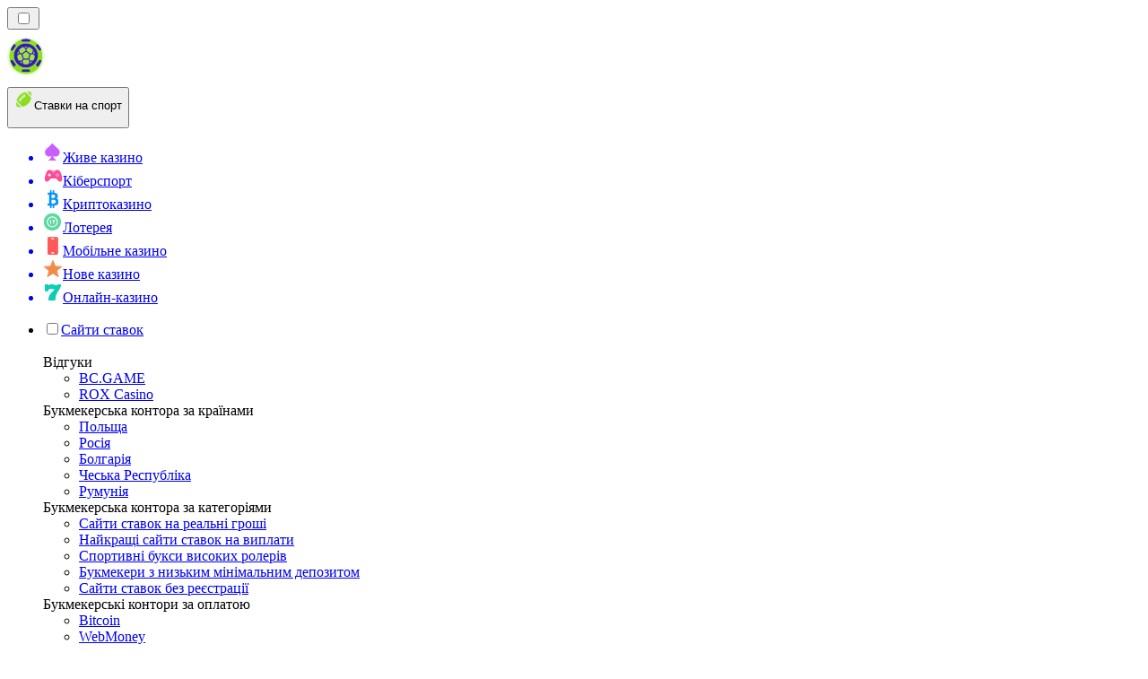

--- FILE ---
content_type: text/html; charset=utf-8
request_url: https://betting-ua.com/%D0%BD%D0%BE%D0%B2%D0%B8%D0%BD%D0%B8/
body_size: 71075
content:
<!DOCTYPE html><html lang="en" data-theme="betting" dir="ltr"><head><meta charSet="utf-8"/><meta name="viewport" content="width=device-width, initial-scale=1"/><link rel="preload" as="image" imageSrcSet="/_next/image/?url=%2F_static%2Fassets%2Fcharacters%2Fbetting%2Flogo.svg&amp;w=256&amp;q=75&amp;dpl=dpl_ZjJLFfMKPQK1ueRmuEhFjUjYDuRN 1x, /_next/image/?url=%2F_static%2Fassets%2Fcharacters%2Fbetting%2Flogo.svg&amp;w=640&amp;q=75&amp;dpl=dpl_ZjJLFfMKPQK1ueRmuEhFjUjYDuRN 2x"/><link rel="preload" as="image" imageSrcSet="/_next/image/?url=%2F_static%2Fassets%2Fcharacters%2Fbetting%2FselectorLogo.svg&amp;w=32&amp;q=75&amp;dpl=dpl_ZjJLFfMKPQK1ueRmuEhFjUjYDuRN 1x, /_next/image/?url=%2F_static%2Fassets%2Fcharacters%2Fbetting%2FselectorLogo.svg&amp;w=48&amp;q=75&amp;dpl=dpl_ZjJLFfMKPQK1ueRmuEhFjUjYDuRN 2x"/><link rel="stylesheet" href="/_next/static/chunks/233ee06cd76a38d1.css?dpl=dpl_ZjJLFfMKPQK1ueRmuEhFjUjYDuRN" data-precedence="next"/><link rel="stylesheet" href="/_next/static/chunks/bff08f63ccc9d2dc.css?dpl=dpl_ZjJLFfMKPQK1ueRmuEhFjUjYDuRN" data-precedence="next"/><link rel="preload" as="script" fetchPriority="low" href="/_next/static/chunks/bbdef33321ed15f1.js?dpl=dpl_ZjJLFfMKPQK1ueRmuEhFjUjYDuRN"/><script src="/_next/static/chunks/c76782231f2fead7.js?dpl=dpl_ZjJLFfMKPQK1ueRmuEhFjUjYDuRN" async=""></script><script src="/_next/static/chunks/01a168667cc2f3ad.js?dpl=dpl_ZjJLFfMKPQK1ueRmuEhFjUjYDuRN" async=""></script><script src="/_next/static/chunks/10924c1e90d46980.js?dpl=dpl_ZjJLFfMKPQK1ueRmuEhFjUjYDuRN" async=""></script><script src="/_next/static/chunks/turbopack-81ebabbe1e0d85cc.js?dpl=dpl_ZjJLFfMKPQK1ueRmuEhFjUjYDuRN" async=""></script><script src="/_next/static/chunks/ff1a16fafef87110.js?dpl=dpl_ZjJLFfMKPQK1ueRmuEhFjUjYDuRN" async=""></script><script src="/_next/static/chunks/d39bad2786f469b9.js?dpl=dpl_ZjJLFfMKPQK1ueRmuEhFjUjYDuRN" async=""></script><script src="/_next/static/chunks/bd7aacaa4667e337.js?dpl=dpl_ZjJLFfMKPQK1ueRmuEhFjUjYDuRN" async=""></script><script src="/_next/static/chunks/4a7401e6481e48bc.js?dpl=dpl_ZjJLFfMKPQK1ueRmuEhFjUjYDuRN" async=""></script><meta name="next-size-adjust" content=""/><title>Ставки на спорт Новини | Останні новини про азартні ігри за січень 2026 р.</title><meta name="description" content="Індустрія азартних ігор постійно змінюється, тому важливо стежити за змінами в галузі. Прочитайте останні новини для Ставки на спорт тут."/><link rel="canonical" href="https://betting-ua.com/%D0%BD%D0%BE%D0%B2%D0%B8%D0%BD%D0%B8/"/><link rel="alternate" hrefLang="x-default" href="https://bettingranker.com/news/"/><link rel="alternate" hrefLang="en-KE" href="https://betting-ke.com/news/"/><link rel="alternate" hrefLang="es-AR" href="https://apestasdeportivasranking.com.ar/noticias/"/><link rel="alternate" hrefLang="de-AT" href="https://sportwettenranker.at/neuigkeiten/"/><link rel="alternate" hrefLang="es" href="https://bettingranker.es/noticias/"/><link rel="alternate" hrefLang="en-PH" href="https://betting-ph.com/news/"/><link rel="alternate" hrefLang="ko" href="https://sportsbetting-kr.com/%EB%89%B4%EC%8A%A4/"/><link rel="alternate" hrefLang="ru" href="https://betting-ru.org/%D0%BD%D0%BE%D0%B2%D0%BE%D1%81%D1%82%D0%B8/"/><link rel="alternate" hrefLang="es-PY" href="https://apestasdeportivasranking.com.py/noticias/"/><link rel="alternate" hrefLang="en-ZM" href="https://bettingranker-zm.com/news/"/><link rel="alternate" hrefLang="pt-AO" href="https://bettingranker-ao.com/novidades/"/><link rel="alternate" hrefLang="nb" href="https://bettingranker.org/nyheter/"/><link rel="alternate" hrefLang="mk" href="https://bettingranker-mk.com/%D0%B2%D0%B5%D1%81%D1%82%D0%B8/"/><link rel="alternate" hrefLang="en-IN" href="https://sport-bd.com/en/news/"/><link rel="alternate" hrefLang="es-CO" href="https://apestasdeportivasranking.co/noticias/"/><link rel="alternate" hrefLang="ur-PK" href="https://betting-pk.com/%D8%AE%D8%A8%D8%B1%DB%8C%DA%BA/"/><link rel="alternate" hrefLang="lv" href="https://bettingranker.lv/zi%C5%86as/"/><link rel="alternate" hrefLang="sr" href="https://bettingranker-rs.com/%D0%BD%D0%BE%D0%B2%D0%BE%D1%81%D1%82%D0%B8/"/><link rel="alternate" hrefLang="en" href="https://bettingranker.com/news/"/><link rel="alternate" hrefLang="sq" href="https://bettingranker-al.com/lajme/"/><link rel="alternate" hrefLang="pt" href="https://bettingranker.com.br/novidades/"/><link rel="alternate" hrefLang="zh" href="https://sportbetting-cn.com/%E6%96%B0%E9%97%BB/"/><link rel="alternate" hrefLang="en-ZW" href="https://bettingranker-zw.com/news/"/><link rel="alternate" hrefLang="bg" href="https://sportsbetting.bg/%D0%BD%D0%BE%D0%B2%D0%B8%D0%BD%D0%B8/"/><link rel="alternate" hrefLang="sv" href="https://bets.se/nyheter/"/><link rel="alternate" hrefLang="da" href="https://sportsvaeddemal.dk/nyheder/"/><link rel="alternate" hrefLang="bn" href="https://sport-bd.com/%E0%A6%96%E0%A6%AC%E0%A6%B0/"/><link rel="alternate" hrefLang="es-CL" href="https://apestasdeportivasranking.cl/noticias/"/><link rel="alternate" hrefLang="en-IE" href="https://bettingranker.ie/news/"/><link rel="alternate" hrefLang="am" href="https://bettingranker-et.com/%E1%8B%9C%E1%8A%93/"/><link rel="alternate" hrefLang="fr-BE" href="https://sportwettenrang.be/fr/actualit%C3%A9s/"/><link rel="alternate" hrefLang="cs" href="https://bettingranker.cz/novinky/"/><link rel="alternate" hrefLang="ro" href="https://pariurirank.ro/%C8%99tiri/"/><link rel="alternate" hrefLang="sl" href="https://bettingranker-si.com/novice/"/><link rel="alternate" hrefLang="nl" href="https://bettingranker.nl/nieuws/"/><link rel="alternate" hrefLang="sk" href="https://sportsbetting.sk/spr%C3%A1vy/"/><link rel="alternate" hrefLang="pt-PT" href="https://bettingranker.pt/not%C3%ADcias/"/><link rel="alternate" hrefLang="es-PE" href="https://apestasdeportivasranking.pe/noticias/"/><link rel="alternate" hrefLang="th" href="https://betting-th.org/%E0%B8%82%E0%B9%88%E0%B8%B2%E0%B8%A7/"/><link rel="alternate" hrefLang="en-CA" href="https://bettingranker.ca/news/"/><link rel="alternate" hrefLang="fi" href="https://xn--urheiluvedonlynti-d0b.fi/uutiset/"/><link rel="alternate" hrefLang="en-NZ" href="https://bettingranker.co.nz/news/"/><link rel="alternate" hrefLang="ja" href="https://bettingranker.jp/%E3%83%8B%E3%83%A5%E3%83%BC%E3%82%B9/"/><link rel="alternate" hrefLang="hr" href="https://bettingranker-hr.com/vijesti/"/><link rel="alternate" hrefLang="hu" href="https://sportfogadas-hu.com/h%C3%ADrek/"/><link rel="alternate" hrefLang="id" href="https://pertaruhan.org/berita/"/><link rel="alternate" hrefLang="et" href="https://bettingranker.ee/uudised/"/><link rel="alternate" hrefLang="ms" href="https://sportbetting-my.com/berita/"/><link rel="alternate" hrefLang="es-UY" href="https://apestasdeportivasranking.uy/noticias/"/><link rel="alternate" hrefLang="en-GH" href="https://bettingranker-gh.com/news/"/><link rel="alternate" hrefLang="nl-BE" href="https://sportwettenrang.be/nieuws/"/><link rel="alternate" hrefLang="en-ZA" href="https://bettingranker.co.za/news/"/><link rel="alternate" hrefLang="lt" href="https://sportsbets.lt/naujienos/"/><link rel="alternate" hrefLang="en-RW" href="https://bettingranker-rw.com/news/"/><link rel="alternate" hrefLang="es-EC" href="https://apestasdeportivasranking.ec/noticias/"/><link rel="alternate" hrefLang="fr" href="https://pari-fr.com/actualit%C3%A9s/"/><link rel="alternate" hrefLang="it" href="https://bettingranker.it/novit%C3%A0/"/><link rel="alternate" hrefLang="de" href="https://sportwettenranger.de/neuigkeiten/"/><link rel="alternate" hrefLang="zh-Hans-SG" href="https://betting-sg.com/zh/%E6%96%B0%E9%97%BB/"/><link rel="alternate" hrefLang="fr-CA" href="https://bettingranker.ca/fr/actualit%C3%A9s/"/><link rel="alternate" hrefLang="es-VE" href="https://apuestasdeportivas.com.ve/noticias/"/><link rel="alternate" hrefLang="en-PK" href="https://betting-pk.com/en/news/"/><link rel="alternate" hrefLang="vi" href="https://sportsbetting-vn.com/tin-t%E1%BB%A9c/"/><link rel="alternate" hrefLang="en-NG" href="https://betting-ng.com/news/"/><link rel="alternate" hrefLang="es-MX" href="https://apestasdeportivasranking.mx/noticias/"/><link rel="alternate" hrefLang="km" href="https://betting-kh.com/%E1%9E%96%E1%9F%90%E1%9E%8F%E1%9F%8C%E1%9E%98%E1%9E%B6%E1%9E%93/"/><link rel="alternate" hrefLang="ar" href="https://sports-arabic.com/%D8%A7%D9%84%D8%A3%D8%AE%D8%A8%D8%A7%D8%B1/"/><link rel="alternate" hrefLang="el" href="https://bettingranker.gr/%CE%B5%CE%B9%CE%B4%CE%AE%CF%83%CE%B5%CE%B9%CF%82/"/><link rel="alternate" hrefLang="si" href="https://betting-lk.com/%E0%B6%B4%E0%B7%94%E0%B7%80%E0%B6%AD%E0%B7%8A/"/><link rel="alternate" hrefLang="tr" href="https://sporbahiscileri.com/haberler/"/><link rel="alternate" hrefLang="en-SG" href="https://betting-sg.com/news/"/><link rel="alternate" hrefLang="en-GB" href="https://bettingranker.co.uk/news/"/><link rel="alternate" hrefLang="pl" href="https://bettingranker.pl/wiadomo%C5%9Bci/"/><link rel="alternate" hrefLang="bs" href="https://bettingranker-ba.com/vijesti/"/><meta property="og:title" content="Ставки на спорт Новини | Останні новини про азартні ігри за січень 2026 р."/><meta property="og:description" content="Індустрія азартних ігор постійно змінюється, тому важливо стежити за змінами в галузі. Прочитайте останні новини для Ставки на спорт тут."/><meta property="og:url" content="https://betting-ua.com/%D0%BD%D0%BE%D0%B2%D0%B8%D0%BD%D0%B8/"/><meta property="og:site_name" content="betting-ua.com"/><meta property="og:locale" content="uk"/><meta property="og:image" content="https://betting-ua.com/_static/assets/characters/betting/logo.svg"/><meta property="og:image:alt" content="Новини"/><meta property="og:type" content="website"/><meta name="twitter:card" content="summary_large_image"/><meta name="twitter:title" content="Ставки на спорт Новини | Останні новини про азартні ігри за січень 2026 р."/><meta name="twitter:description" content="Індустрія азартних ігор постійно змінюється, тому важливо стежити за змінами в галузі. Прочитайте останні новини для Ставки на спорт тут."/><meta name="twitter:image" content="https://betting-ua.com/_static/assets/characters/betting/logo.svg"/><meta name="twitter:image:alt" content="Новини"/><link rel="icon" href="https://res.cloudinary.com/wdnetwork/image/upload/v1760687968/wdn-solutions/allan/networks/rec4tMkSLWxeAanU9/widtemharf0u0hz5vhmw.png"/><script>
            rudderanalytics = window.rudderanalytics = [];
            for (var methods = ["load", "page", "track", "identify", "alias", "group", "ready", "reset", "getAnonymousId", "setAnonymousId"], i = 0; i < methods.length; i++) {
                var method = methods[i];
                rudderanalytics[method] = function(a) {
                    return function() {
                        rudderanalytics.push([a].concat(Array.prototype.slice.call(arguments)))
                    }
                }(method)
            };</script><script type="text/javascript">
        !function(){"use strict";window.RudderSnippetVersion="3.2.0";var e="rudderanalytics";window[e]||(window[e]=[])
        ;var rudderanalytics=window[e];if(Array.isArray(rudderanalytics)){
        if(true===rudderanalytics.snippetExecuted&&window.console&&console.error){
        console.error("RudderStack JavaScript SDK snippet included more than once.")}else{rudderanalytics.snippetExecuted=true,
        window.rudderAnalyticsBuildType="legacy";var sdkBaseUrl="https://cdn.xstat.org";var sdkVersion="v3"
        ;var sdkFileName="rsa.min.js";var scriptLoadingMode="async"
        ;var r=["setDefaultInstanceKey","load","ready","page","track","identify","alias","group","reset","setAnonymousId","startSession","endSession","consent","addCustomIntegration"]
        ;for(var n=0;n<r.length;n++){var t=r[n];rudderanalytics[t]=function(r){return function(){var n
        ;Array.isArray(window[e])?rudderanalytics.push([r].concat(Array.prototype.slice.call(arguments))):null===(n=window[e][r])||void 0===n||n.apply(window[e],arguments)
        }}(t)}try{
        new Function('class Test{field=()=>{};test({prop=[]}={}){return prop?(prop?.property??[...prop]):import("");}}'),
        window.rudderAnalyticsBuildType="modern"}catch(i){}var d=document.head||document.getElementsByTagName("head")[0]
        ;var o=document.body||document.getElementsByTagName("body")[0];window.rudderAnalyticsAddScript=function(e,r,n){
        var t=document.createElement("script");t.src=e,t.setAttribute("data-loader","RS_JS_SDK"),r&&n&&t.setAttribute(r,n),
        "async"===scriptLoadingMode?t.async=true:"defer"===scriptLoadingMode&&(t.defer=true),
        d?d.insertBefore(t,d.firstChild):o.insertBefore(t,o.firstChild)},window.rudderAnalyticsMount=function(){!function(){
        if("undefined"==typeof globalThis){var e;var r=function getGlobal(){
        return"undefined"!=typeof self?self:"undefined"!=typeof window?window:null}();r&&Object.defineProperty(r,"globalThis",{
        value:r,configurable:true})}
        }(),window.rudderAnalyticsAddScript("".concat(sdkBaseUrl,"/").concat(sdkVersion,"/").concat(window.rudderAnalyticsBuildType,"/").concat(sdkFileName),"data-rsa-write-key","2meh7uI0DvjDHZteK8vantlqj47")
        },
        "undefined"==typeof Promise||"undefined"==typeof globalThis?window.rudderAnalyticsAddScript("https://polyfill-fastly.io/v3/polyfill.min.js?version=3.111.0&features=Symbol%2CPromise&callback=rudderAnalyticsMount"):window.rudderAnalyticsMount()
        ;var loadOptions={pluginsSDKBaseURL: "https://cdn.xstat.org/v3/modern/plugins", destSDKBaseURL: "https://cdn.xstat.org/v3/modern/js-integrations", configUrl: "https://api.xstat.org"};rudderanalytics.load("2meh7uI0DvjDHZteK8vantlqj47","https://dataplane.xstat.org",loadOptions)}}}();
        </script><script src="/_next/static/chunks/a6dad97d9634a72d.js?dpl=dpl_ZjJLFfMKPQK1ueRmuEhFjUjYDuRN" noModule=""></script></head><body class="inter_fea38105-module__7KR6oa__variable montserrat_43b7b7a9-module__wUOlla__variable bg-bg-tertiary min-h-screen"><div hidden=""><!--$--><!--/$--></div><!--&--><!--&--><!--&--><!--&--><!--$--><!--html--><!--head--><!--body--><!--$--><!--$--><!--/$--><!--$?--><template id="B:0"></template><!--/$--><!--/$--><header class="laptop:sticky laptop:top-0 bg-bg-primary laptop:pb-2 relative z-50 w-full pb-2"><div class="tablet:max-w-[768px] laptop:max-w-[1024px] desktop:max-w-[1220px] tablet:px-0 mx-auto px-5 laptop:relative laptop:pt-[10px] laptop:grid-cols-[auto_1fr] laptop:grid-rows-[auto_auto] grid w-full grid-cols-3 items-center pt-2"><div class="laptop:hidden peer/hamburger flex items-center justify-start"><button type="button"><label for="hamburger" aria-label="Open menu" class="bg-bg-secondary/50 hover:bg-bg-secondary/70 has-[:checked]:bg-bg-secondary/50 relative flex h-[40px] w-[40px] cursor-pointer items-center justify-center rounded-md p-[5.5px_5px]"><div class="relative flex h-[10px] w-[14px] flex-col items-start gap-[2px]"><input type="checkbox" id="hamburger" class="peer hidden"/><span class="absolute top-0 h-[2px] w-full origin-center rounded-[26.71px] bg-white/70 transition-all duration-300 ease-out peer-checked:top-1/2 peer-checked:-translate-y-1/2 peer-checked:rotate-45"></span><span class="absolute top-[4px] h-[2px] w-full origin-center rounded-[26.71px] bg-white/70 transition-all duration-300 ease-out peer-checked:top-1/2 peer-checked:-translate-y-1/2 peer-checked:opacity-0"></span><span class="absolute top-[8px] h-[2px] w-full origin-center rounded-[26.71px] bg-white/70 transition-all duration-300 ease-out peer-checked:top-1/2 peer-checked:-translate-y-1/2 peer-checked:-rotate-45"></span></div></label></button></div><div class="laptop:row-span-2 laptop:justify-start flex items-center justify-center"><a href="/"><img alt="logo" width="250" height="60" decoding="async" data-nimg="1" class="desktop:w-[253px] desktop:h-[60px] laptop:w-[190px] laptop:max-w-[190px] laptop:h-[80px] laptop:object-left laptop:mt-0 h-[60px] w-[165px] max-w-[165px] object-contain object-center desktop:max-w-[var(--logo-w-desktop)]" style="color:transparent;object-fit:contain;object-position:left;--logo-w-desktop:250px" srcSet="/_next/image/?url=%2F_static%2Fassets%2Fcharacters%2Fbetting%2Flogo.svg&amp;w=256&amp;q=75&amp;dpl=dpl_ZjJLFfMKPQK1ueRmuEhFjUjYDuRN 1x, /_next/image/?url=%2F_static%2Fassets%2Fcharacters%2Fbetting%2Flogo.svg&amp;w=640&amp;q=75&amp;dpl=dpl_ZjJLFfMKPQK1ueRmuEhFjUjYDuRN 2x" src="/_next/image/?url=%2F_static%2Fassets%2Fcharacters%2Fbetting%2Flogo.svg&amp;w=640&amp;q=75&amp;dpl=dpl_ZjJLFfMKPQK1ueRmuEhFjUjYDuRN"/></a></div><div class="flex items-center justify-end gap-3"><div class="relative laptop:flex hidden w-auto min-w-[177px]"><button type="button" class="group flex h-[40px] w-full cursor-pointer items-center justify-between rounded-[4px] px-3 py-[6px] transition-colors bg-bg-secondary/50 hover:bg-bg-secondary/70"><div class="flex items-center"><img alt="selected Ставки на спорт logo" width="22" height="22" decoding="async" data-nimg="1" class="laptop:w-[22px] laptop:h-[22px] h-[20px] w-[20px] ltr:ml-0 ltr:mr-2 rtl:ml-2 rtl:mr-0" style="color:transparent" srcSet="/_next/image/?url=%2F_static%2Fassets%2Fcharacters%2Fbetting%2FselectorLogo.svg&amp;w=32&amp;q=75&amp;dpl=dpl_ZjJLFfMKPQK1ueRmuEhFjUjYDuRN 1x, /_next/image/?url=%2F_static%2Fassets%2Fcharacters%2Fbetting%2FselectorLogo.svg&amp;w=48&amp;q=75&amp;dpl=dpl_ZjJLFfMKPQK1ueRmuEhFjUjYDuRN 2x" src="/_next/image/?url=%2F_static%2Fassets%2Fcharacters%2Fbetting%2FselectorLogo.svg&amp;w=48&amp;q=75&amp;dpl=dpl_ZjJLFfMKPQK1ueRmuEhFjUjYDuRN"/><span class="text-white/80 hover:text-white laptop:block laptop:text-sm whitespace-nowrap text-left text-xs ltr:ml-1 ltr:mr-0 rtl:ml-0 rtl:mr-1 hidden">Ставки на спорт</span></div><svg width="6" height="10" viewBox="0 0 6 10" fill="none" xmlns="http://www.w3.org/2000/svg" size="4" class="fill-white h-[8px] w-[8px] rotate-90 transition-transform duration-200 ltr:ml-[5px] rtl:mr-[5px]"><path d="M6 5C6 5.24845 5.87565 5.49689 5.7513 5.62112L1.64767 9.7205C1.27461 10.0932 0.65285 10.0932 0.279793 9.7205C-0.0932643 9.34783 -0.0932643 8.72671 0.279793 8.35404L3.63731 5L0.279792 1.64596C-0.0932646 1.27329 -0.0932647 0.652175 0.279792 0.279504C0.652849 -0.0931673 1.27461 -0.0931674 1.64767 0.279504L5.62694 4.25466C5.87565 4.50311 6 4.75155 6 5Z"></path></svg></button><ul class="bg-bg-secondary absolute z-40 mt-1 rounded-[4px] shadow-lg ltr:right-0 rtl:left-0 max-h-[60vh] overflow-y-scroll w-[177px] py-2 pl-1 flex-col gap-2 hidden" role="menu" tabindex="0"><a href="https://livecasino-ua.com" target="_self" rel="noopener"><li class="text-white/80 hover:text-white caption-2 whitespace-nowrap border-b-white/10 p-2 first:rounded-tl-[4px] first:rounded-tr-[4px] last:rounded-bl-[4px] last:rounded-br-[4px] hover:cursor-pointer [&amp;:not(:last-child)]:border-b-[1px] bg-transparent group"><div class="flex items-center"><img alt="Живе казино logo" loading="lazy" width="22" height="22" decoding="async" data-nimg="1" class="laptop:w-[22px] laptop:h-[22px] h-[20px] w-[20px] opacity-80 group-hover:opacity-100" style="color:transparent" srcSet="/_next/image/?url=%2F_static%2Fassets%2Fcharacters%2Flive%2FselectorLogo.svg&amp;w=32&amp;q=75&amp;dpl=dpl_ZjJLFfMKPQK1ueRmuEhFjUjYDuRN 1x, /_next/image/?url=%2F_static%2Fassets%2Fcharacters%2Flive%2FselectorLogo.svg&amp;w=48&amp;q=75&amp;dpl=dpl_ZjJLFfMKPQK1ueRmuEhFjUjYDuRN 2x" src="/_next/image/?url=%2F_static%2Fassets%2Fcharacters%2Flive%2FselectorLogo.svg&amp;w=48&amp;q=75&amp;dpl=dpl_ZjJLFfMKPQK1ueRmuEhFjUjYDuRN"/><span class="ltr:ml-2 rtl:mr-2">Живе казино</span></div></li></a><a href="https://esportsbetting-ua.com" target="_self" rel="noopener"><li class="text-white/80 hover:text-white caption-2 whitespace-nowrap border-b-white/10 p-2 first:rounded-tl-[4px] first:rounded-tr-[4px] last:rounded-bl-[4px] last:rounded-br-[4px] hover:cursor-pointer [&amp;:not(:last-child)]:border-b-[1px] bg-transparent group"><div class="flex items-center"><img alt="Кіберспорт logo" loading="lazy" width="22" height="22" decoding="async" data-nimg="1" class="laptop:w-[22px] laptop:h-[22px] h-[20px] w-[20px] opacity-80 group-hover:opacity-100" style="color:transparent" srcSet="/_next/image/?url=%2F_static%2Fassets%2Fcharacters%2Fesports%2FselectorLogo.svg&amp;w=32&amp;q=75&amp;dpl=dpl_ZjJLFfMKPQK1ueRmuEhFjUjYDuRN 1x, /_next/image/?url=%2F_static%2Fassets%2Fcharacters%2Fesports%2FselectorLogo.svg&amp;w=48&amp;q=75&amp;dpl=dpl_ZjJLFfMKPQK1ueRmuEhFjUjYDuRN 2x" src="/_next/image/?url=%2F_static%2Fassets%2Fcharacters%2Fesports%2FselectorLogo.svg&amp;w=48&amp;q=75&amp;dpl=dpl_ZjJLFfMKPQK1ueRmuEhFjUjYDuRN"/><span class="ltr:ml-2 rtl:mr-2">Кіберспорт</span></div></li></a><a href="https://cryptocasinos-ua.com" target="_self" rel="noopener"><li class="text-white/80 hover:text-white caption-2 whitespace-nowrap border-b-white/10 p-2 first:rounded-tl-[4px] first:rounded-tr-[4px] last:rounded-bl-[4px] last:rounded-br-[4px] hover:cursor-pointer [&amp;:not(:last-child)]:border-b-[1px] bg-transparent group"><div class="flex items-center"><img alt="Криптоказино logo" loading="lazy" width="22" height="22" decoding="async" data-nimg="1" class="laptop:w-[22px] laptop:h-[22px] h-[20px] w-[20px] opacity-80 group-hover:opacity-100" style="color:transparent" srcSet="/_next/image/?url=%2F_static%2Fassets%2Fcharacters%2Fcrypto%2FselectorLogo.svg&amp;w=32&amp;q=75&amp;dpl=dpl_ZjJLFfMKPQK1ueRmuEhFjUjYDuRN 1x, /_next/image/?url=%2F_static%2Fassets%2Fcharacters%2Fcrypto%2FselectorLogo.svg&amp;w=48&amp;q=75&amp;dpl=dpl_ZjJLFfMKPQK1ueRmuEhFjUjYDuRN 2x" src="/_next/image/?url=%2F_static%2Fassets%2Fcharacters%2Fcrypto%2FselectorLogo.svg&amp;w=48&amp;q=75&amp;dpl=dpl_ZjJLFfMKPQK1ueRmuEhFjUjYDuRN"/><span class="ltr:ml-2 rtl:mr-2">Криптоказино</span></div></li></a><a href="https://lottoranker-ua.com" target="_self" rel="noopener"><li class="text-white/80 hover:text-white caption-2 whitespace-nowrap border-b-white/10 p-2 first:rounded-tl-[4px] first:rounded-tr-[4px] last:rounded-bl-[4px] last:rounded-br-[4px] hover:cursor-pointer [&amp;:not(:last-child)]:border-b-[1px] bg-transparent group"><div class="flex items-center"><img alt="Лотерея logo" loading="lazy" width="22" height="22" decoding="async" data-nimg="1" class="laptop:w-[22px] laptop:h-[22px] h-[20px] w-[20px] opacity-80 group-hover:opacity-100" style="color:transparent" srcSet="/_next/image/?url=%2F_static%2Fassets%2Fcharacters%2Flotto%2FselectorLogo.svg&amp;w=32&amp;q=75&amp;dpl=dpl_ZjJLFfMKPQK1ueRmuEhFjUjYDuRN 1x, /_next/image/?url=%2F_static%2Fassets%2Fcharacters%2Flotto%2FselectorLogo.svg&amp;w=48&amp;q=75&amp;dpl=dpl_ZjJLFfMKPQK1ueRmuEhFjUjYDuRN 2x" src="/_next/image/?url=%2F_static%2Fassets%2Fcharacters%2Flotto%2FselectorLogo.svg&amp;w=48&amp;q=75&amp;dpl=dpl_ZjJLFfMKPQK1ueRmuEhFjUjYDuRN"/><span class="ltr:ml-2 rtl:mr-2">Лотерея</span></div></li></a><a href="https://mobilecasino-ua.com" target="_self" rel="noopener"><li class="text-white/80 hover:text-white caption-2 whitespace-nowrap border-b-white/10 p-2 first:rounded-tl-[4px] first:rounded-tr-[4px] last:rounded-bl-[4px] last:rounded-br-[4px] hover:cursor-pointer [&amp;:not(:last-child)]:border-b-[1px] bg-transparent group"><div class="flex items-center"><img alt="Мобільне казино logo" loading="lazy" width="22" height="22" decoding="async" data-nimg="1" class="laptop:w-[22px] laptop:h-[22px] h-[20px] w-[20px] opacity-80 group-hover:opacity-100" style="color:transparent" srcSet="/_next/image/?url=%2F_static%2Fassets%2Fcharacters%2Fmobile%2FselectorLogo.svg&amp;w=32&amp;q=75&amp;dpl=dpl_ZjJLFfMKPQK1ueRmuEhFjUjYDuRN 1x, /_next/image/?url=%2F_static%2Fassets%2Fcharacters%2Fmobile%2FselectorLogo.svg&amp;w=48&amp;q=75&amp;dpl=dpl_ZjJLFfMKPQK1ueRmuEhFjUjYDuRN 2x" src="/_next/image/?url=%2F_static%2Fassets%2Fcharacters%2Fmobile%2FselectorLogo.svg&amp;w=48&amp;q=75&amp;dpl=dpl_ZjJLFfMKPQK1ueRmuEhFjUjYDuRN"/><span class="ltr:ml-2 rtl:mr-2">Мобільне казино</span></div></li></a><a href="https://newcasino-ua.com" target="_self" rel="noopener"><li class="text-white/80 hover:text-white caption-2 whitespace-nowrap border-b-white/10 p-2 first:rounded-tl-[4px] first:rounded-tr-[4px] last:rounded-bl-[4px] last:rounded-br-[4px] hover:cursor-pointer [&amp;:not(:last-child)]:border-b-[1px] bg-transparent group"><div class="flex items-center"><img alt="Нове казино logo" loading="lazy" width="22" height="22" decoding="async" data-nimg="1" class="laptop:w-[22px] laptop:h-[22px] h-[20px] w-[20px] opacity-80 group-hover:opacity-100" style="color:transparent" srcSet="/_next/image/?url=%2F_static%2Fassets%2Fcharacters%2Fnew%2FselectorLogo.svg&amp;w=32&amp;q=75&amp;dpl=dpl_ZjJLFfMKPQK1ueRmuEhFjUjYDuRN 1x, /_next/image/?url=%2F_static%2Fassets%2Fcharacters%2Fnew%2FselectorLogo.svg&amp;w=48&amp;q=75&amp;dpl=dpl_ZjJLFfMKPQK1ueRmuEhFjUjYDuRN 2x" src="/_next/image/?url=%2F_static%2Fassets%2Fcharacters%2Fnew%2FselectorLogo.svg&amp;w=48&amp;q=75&amp;dpl=dpl_ZjJLFfMKPQK1ueRmuEhFjUjYDuRN"/><span class="ltr:ml-2 rtl:mr-2">Нове казино</span></div></li></a><a href="https://onlinecasino-ua.com" target="_self" rel="noopener"><li class="text-white/80 hover:text-white caption-2 whitespace-nowrap border-b-white/10 p-2 first:rounded-tl-[4px] first:rounded-tr-[4px] last:rounded-bl-[4px] last:rounded-br-[4px] hover:cursor-pointer [&amp;:not(:last-child)]:border-b-[1px] bg-transparent group"><div class="flex items-center"><img alt="Онлайн-казино logo" loading="lazy" width="22" height="22" decoding="async" data-nimg="1" class="laptop:w-[22px] laptop:h-[22px] h-[20px] w-[20px] opacity-80 group-hover:opacity-100" style="color:transparent" srcSet="/_next/image/?url=%2F_static%2Fassets%2Fcharacters%2Fonline%2FselectorLogo.svg&amp;w=32&amp;q=75&amp;dpl=dpl_ZjJLFfMKPQK1ueRmuEhFjUjYDuRN 1x, /_next/image/?url=%2F_static%2Fassets%2Fcharacters%2Fonline%2FselectorLogo.svg&amp;w=48&amp;q=75&amp;dpl=dpl_ZjJLFfMKPQK1ueRmuEhFjUjYDuRN 2x" src="/_next/image/?url=%2F_static%2Fassets%2Fcharacters%2Fonline%2FselectorLogo.svg&amp;w=48&amp;q=75&amp;dpl=dpl_ZjJLFfMKPQK1ueRmuEhFjUjYDuRN"/><span class="ltr:ml-2 rtl:mr-2">Онлайн-казино</span></div></li></a></ul></div></div><div class="bg-bg-primary animate-in slide-in-from-top-4 laptop:static laptop:animate-none laptop:block laptop:w-auto laptop:rounded-none laptop:bg-transparent laptop:px-0 laptop:pb-0 laptop:pt-0 laptop:col-start-2 laptop:row-start-2 laptop:justify-self-end absolute right-0 top-full z-20 mt-0 hidden w-full rounded-bl-[20px] rounded-br-[20px] px-4 pb-4 pt-0 peer-has-[:checked]/hamburger:block"><div class="tablet:max-w-[768px] laptop:max-w-[1024px] flex w-full items-center gap-4 self-center"><nav class="flex w-full items-center"><ul class="laptop:gap-10 desktop:gap-12 laptop:flex-row laptop:items-center flex w-full flex-col items-start"><li class="group relative list-none"><label class="laptop:text-sm desktop:text-base laptop:group-hover:text-white relative z-10 cursor-pointer font-normal text-white/80 hover:text-white has-[:checked]:text-white laptop:w-max laptop:py-2 laptop:px-0 laptop:pb-0 flex w-full items-center gap-2 rounded-[6px] px-[10px] py-3 transition-all peer has-[:checked]:before:absolute has-[:checked]:before:inset-0 has-[:checked]:before:-z-10 has-[:checked]:before:rounded-[6px] has-[:checked]:before:bg-black has-[:checked]:before:opacity-10" for="link-/кращі-сайти-ставок/"><input type="checkbox" id="link-/кращі-сайти-ставок/" class="peer hidden"/><a class="laptop:text-white/80 laptop:group-hover:text-white flex items-center gap-2 hover:text-white" href="/кращі-сайти-ставок/">Сайти ставок</a><div class="laptop:group-hover:rotate-0 rtl:laptop:group-hover:rotate-180 laptop:group-hover:fill-white rotate-90 fill-white/60 transition-all peer-checked:fill-white ltr:peer-checked:rotate-0 rtl:peer-checked:rotate-180 laptop:p-0 p-2"><svg width="6" height="10" viewBox="0 0 6 10" fill="none" xmlns="http://www.w3.org/2000/svg" class="fill-white/60"><path d="M6 5C6 5.24845 5.87565 5.49689 5.7513 5.62112L1.64767 9.7205C1.27461 10.0932 0.65285 10.0932 0.279793 9.7205C-0.0932643 9.34783 -0.0932643 8.72671 0.279793 8.35404L3.63731 5L0.279792 1.64596C-0.0932646 1.27329 -0.0932647 0.652175 0.279792 0.279504C0.652849 -0.0931673 1.27461 -0.0931674 1.64767 0.279504L5.62694 4.25466C5.87565 4.50311 6 4.75155 6 5Z"></path></svg></div></label><div class="bg-bg-primary absolute left-0 z-20 hidden h-[20px] w-full laptop:group-hover:block"></div><div id="link-/кращі-сайти-ставок/-dropdown" class="flex-col flex-wrap laptop:absolute laptop:top-[calc(100%+0px)] laptop:bg-bg-primary laptop:rounded-bl-[20px] laptop:rounded-br-[20px] laptop:py-9 laptop:px-12 laptop:gap-3 laptop:flex-row laptop:shadow-bg-primary laptop:shadow-[0px_4px_84px_0px] z-20 laptop:min-w-max laptop:max-w-[90vw] laptop:left-1/2 laptop:-translate-x-1/2 tablet:max-w-[768px] laptop: laptop:group-hover:grid desktop:gap-6 laptop:[grid-template-columns:var(--dynamic-cols)] hidden gap-2 peer-has-[:checked]:grid" style="--dynamic-cols:repeat(4, auto)"><div class="laptop:p-0 laptop:flex laptop:flex-col items-start laptop:px-0 laptop:pb-0 laptop:pt-0 pb-[15px] pl-[15px] pt-2"><span class="laptop:mr-5 desktop:text-base font-inter text-sm font-medium uppercase">Відгуки</span><ul class="laptop:flex laptop:flex-col flex list-none flex-col items-start gap-2 laptop:mt-4 mt-4"><!--$?--><template id="B:1"></template><div></div><!--/$--></ul></div><div class="laptop:p-0 laptop:flex laptop:flex-col items-start laptop:px-0 laptop:pb-0 laptop:pt-0 pb-[15px] pl-[15px] pt-2"><span class="laptop:mr-5 desktop:text-base font-inter text-sm font-medium uppercase">Букмекерська контора за країнами</span><ul class="laptop:flex laptop:flex-col flex list-none flex-col items-start gap-2 laptop:mt-4 mt-4"><li><a href="/польща/" class="cursor-pointer block w-max py-[2px] transition-all h-max font-montserrat text-white/80 hover:text-accent laptop:max-w-[20vw] desktop:text-sm max-w-[85vw] overflow-hidden text-ellipsis whitespace-nowrap text-sm">Польща</a></li><li><a href="/росія/" class="cursor-pointer block w-max py-[2px] transition-all h-max font-montserrat text-white/80 hover:text-accent laptop:max-w-[20vw] desktop:text-sm max-w-[85vw] overflow-hidden text-ellipsis whitespace-nowrap text-sm">Росія</a></li><li><a href="/болгарія/" class="cursor-pointer block w-max py-[2px] transition-all h-max font-montserrat text-white/80 hover:text-accent laptop:max-w-[20vw] desktop:text-sm max-w-[85vw] overflow-hidden text-ellipsis whitespace-nowrap text-sm">Болгарія</a></li><li><a href="/чеська-республіка/" class="cursor-pointer block w-max py-[2px] transition-all h-max font-montserrat text-white/80 hover:text-accent laptop:max-w-[20vw] desktop:text-sm max-w-[85vw] overflow-hidden text-ellipsis whitespace-nowrap text-sm">Чеська Республіка</a></li><li><a href="/румунія/" class="cursor-pointer block w-max py-[2px] transition-all h-max font-montserrat text-white/80 hover:text-accent laptop:max-w-[20vw] desktop:text-sm max-w-[85vw] overflow-hidden text-ellipsis whitespace-nowrap text-sm">Румунія</a></li></ul></div><div class="laptop:p-0 laptop:flex laptop:flex-col items-start laptop:px-0 laptop:pb-0 laptop:pt-0 pb-[15px] pl-[15px] pt-2"><span class="laptop:mr-5 desktop:text-base font-inter text-sm font-medium uppercase">Букмекерська контора за категоріями</span><ul class="laptop:flex laptop:flex-col flex list-none flex-col items-start gap-2 laptop:mt-4 mt-4"><li><a href="/ставки-на-реальні-гроші/" class="cursor-pointer block w-max py-[2px] transition-all h-max font-montserrat text-white/80 hover:text-accent laptop:max-w-[20vw] desktop:text-sm max-w-[85vw] overflow-hidden text-ellipsis whitespace-nowrap text-sm">Сайти ставок на реальні гроші</a></li><li><a href="/найкраща-виплата/" class="cursor-pointer block w-max py-[2px] transition-all h-max font-montserrat text-white/80 hover:text-accent laptop:max-w-[20vw] desktop:text-sm max-w-[85vw] overflow-hidden text-ellipsis whitespace-nowrap text-sm">Найкращі сайти ставок на виплати</a></li><li><a href="/букмекерські-контори/" class="cursor-pointer block w-max py-[2px] transition-all h-max font-montserrat text-white/80 hover:text-accent laptop:max-w-[20vw] desktop:text-sm max-w-[85vw] overflow-hidden text-ellipsis whitespace-nowrap text-sm">Спортивні букси високих ролерів</a></li><li><a href="/мінімальний-депозит/" class="cursor-pointer block w-max py-[2px] transition-all h-max font-montserrat text-white/80 hover:text-accent laptop:max-w-[20vw] desktop:text-sm max-w-[85vw] overflow-hidden text-ellipsis whitespace-nowrap text-sm">Букмекери з низьким мінімальним депозитом</a></li><li><a href="/без-реєстрації/" class="cursor-pointer block w-max py-[2px] transition-all h-max font-montserrat text-white/80 hover:text-accent laptop:max-w-[20vw] desktop:text-sm max-w-[85vw] overflow-hidden text-ellipsis whitespace-nowrap text-sm">Сайти ставок без реєстрації</a></li></ul></div><div class="laptop:p-0 laptop:flex laptop:flex-col items-start laptop:px-0 laptop:pb-0 laptop:pt-0 pb-[15px] pl-[15px] pt-2"><span class="laptop:mr-5 desktop:text-base font-inter text-sm font-medium uppercase">Букмекерські контори за оплатою</span><ul class="laptop:flex laptop:flex-col flex list-none flex-col items-start gap-2 laptop:mt-4 mt-4"><li><a href="/платежі/bitcoin/" class="cursor-pointer block w-max py-[2px] transition-all h-max font-montserrat text-white/80 hover:text-accent laptop:max-w-[20vw] desktop:text-sm max-w-[85vw] overflow-hidden text-ellipsis whitespace-nowrap text-sm">Bitcoin</a></li><li><a href="/платежі/webmoney/" class="cursor-pointer block w-max py-[2px] transition-all h-max font-montserrat text-white/80 hover:text-accent laptop:max-w-[20vw] desktop:text-sm max-w-[85vw] overflow-hidden text-ellipsis whitespace-nowrap text-sm">WebMoney</a></li><li><a href="/платежі/visa/" class="cursor-pointer block w-max py-[2px] transition-all h-max font-montserrat text-white/80 hover:text-accent laptop:max-w-[20vw] desktop:text-sm max-w-[85vw] overflow-hidden text-ellipsis whitespace-nowrap text-sm">Visa</a></li><li><a href="/платежі/mastercard/" class="cursor-pointer block w-max py-[2px] transition-all h-max font-montserrat text-white/80 hover:text-accent laptop:max-w-[20vw] desktop:text-sm max-w-[85vw] overflow-hidden text-ellipsis whitespace-nowrap text-sm">MasterCard</a></li></ul></div></div></li><li class="group relative list-none"><label class="laptop:text-sm desktop:text-base laptop:group-hover:text-white relative z-10 cursor-pointer font-normal text-white/80 hover:text-white has-[:checked]:text-white laptop:w-max laptop:py-2 laptop:px-0 laptop:pb-0 flex w-full items-center gap-2 rounded-[6px] px-[10px] py-3 transition-all peer has-[:checked]:before:absolute has-[:checked]:before:inset-0 has-[:checked]:before:-z-10 has-[:checked]:before:rounded-[6px] has-[:checked]:before:bg-black has-[:checked]:before:opacity-10" for="link-/спорт/"><input type="checkbox" id="link-/спорт/" class="peer hidden"/><a class="laptop:text-white/80 laptop:group-hover:text-white flex items-center gap-2 hover:text-white" href="/спорт/">Ставка на спорт</a><div class="laptop:group-hover:rotate-0 rtl:laptop:group-hover:rotate-180 laptop:group-hover:fill-white rotate-90 fill-white/60 transition-all peer-checked:fill-white ltr:peer-checked:rotate-0 rtl:peer-checked:rotate-180 laptop:p-0 p-2"><svg width="6" height="10" viewBox="0 0 6 10" fill="none" xmlns="http://www.w3.org/2000/svg" class="fill-white/60"><path d="M6 5C6 5.24845 5.87565 5.49689 5.7513 5.62112L1.64767 9.7205C1.27461 10.0932 0.65285 10.0932 0.279793 9.7205C-0.0932643 9.34783 -0.0932643 8.72671 0.279793 8.35404L3.63731 5L0.279792 1.64596C-0.0932646 1.27329 -0.0932647 0.652175 0.279792 0.279504C0.652849 -0.0931673 1.27461 -0.0931674 1.64767 0.279504L5.62694 4.25466C5.87565 4.50311 6 4.75155 6 5Z"></path></svg></div></label><div class="bg-bg-primary absolute left-0 z-20 hidden h-[20px] w-full laptop:group-hover:block"></div><div id="link-/спорт/-dropdown" class="flex-col flex-wrap laptop:absolute laptop:top-[calc(100%+0px)] laptop:bg-bg-primary laptop:rounded-bl-[20px] laptop:rounded-br-[20px] laptop:py-9 laptop:px-12 laptop:gap-3 laptop:flex-row laptop:shadow-bg-primary laptop:shadow-[0px_4px_84px_0px] z-20 laptop:min-w-max laptop:max-w-[90vw] laptop:left-1/2 laptop:-translate-x-1/2 tablet:max-w-[768px] laptop: laptop:group-hover:grid desktop:gap-6 laptop:[grid-template-columns:var(--dynamic-cols)] hidden gap-2 peer-has-[:checked]:grid" style="--dynamic-cols:repeat(3, auto)"><div class="laptop:p-0 laptop:flex laptop:flex-col items-start laptop:px-0 laptop:pb-0 laptop:pt-0 pb-[15px] pl-[15px] pt-2"><span class="laptop:mr-5 desktop:text-base font-inter text-sm font-medium uppercase">Спорт</span><ul class="laptop:flex laptop:flex-col flex list-none flex-col items-start gap-2 laptop:mt-4 mt-4"><li><a href="/спорт/motorsports/" class="cursor-pointer block w-max py-[2px] transition-all h-max font-montserrat text-white/80 hover:text-accent laptop:max-w-[20vw] desktop:text-sm max-w-[85vw] overflow-hidden text-ellipsis whitespace-nowrap text-sm">Motorsports</a></li><li><a href="/спорт/winter-sports/" class="cursor-pointer block w-max py-[2px] transition-all h-max font-montserrat text-white/80 hover:text-accent laptop:max-w-[20vw] desktop:text-sm max-w-[85vw] overflow-hidden text-ellipsis whitespace-nowrap text-sm">Winter Sports</a></li><li><a href="/спорт/futsal/" class="cursor-pointer block w-max py-[2px] transition-all h-max font-montserrat text-white/80 hover:text-accent laptop:max-w-[20vw] desktop:text-sm max-w-[85vw] overflow-hidden text-ellipsis whitespace-nowrap text-sm">Futsal</a></li><li><a href="/спорт/netball/" class="cursor-pointer block w-max py-[2px] transition-all h-max font-montserrat text-white/80 hover:text-accent laptop:max-w-[20vw] desktop:text-sm max-w-[85vw] overflow-hidden text-ellipsis whitespace-nowrap text-sm">Netball</a></li><li><a href="/спорт/surfing/" class="cursor-pointer block w-max py-[2px] transition-all h-max font-montserrat text-white/80 hover:text-accent laptop:max-w-[20vw] desktop:text-sm max-w-[85vw] overflow-hidden text-ellipsis whitespace-nowrap text-sm">Surfing</a></li></ul></div><div class="laptop:p-0 laptop:flex laptop:flex-col items-start laptop:px-0 laptop:pb-0 laptop:pt-0 pb-[15px] pl-[15px] pt-2"><span class="laptop:mr-5 desktop:text-base font-inter text-sm font-medium uppercase">Турніри</span><ul class="laptop:flex laptop:flex-col flex list-none flex-col items-start gap-2 laptop:mt-4 mt-4"><li><a href="/турніри/partille-cup/" class="cursor-pointer block w-max py-[2px] transition-all h-max font-montserrat text-white/80 hover:text-accent laptop:max-w-[20vw] desktop:text-sm max-w-[85vw] overflow-hidden text-ellipsis whitespace-nowrap text-sm">Partille Cup</a></li><li><a href="/турніри/world-baseball-classic/" class="cursor-pointer block w-max py-[2px] transition-all h-max font-montserrat text-white/80 hover:text-accent laptop:max-w-[20vw] desktop:text-sm max-w-[85vw] overflow-hidden text-ellipsis whitespace-nowrap text-sm">World Baseball Classic</a></li><li><a href="/турніри/uci-cycling-world-championships/" class="cursor-pointer block w-max py-[2px] transition-all h-max font-montserrat text-white/80 hover:text-accent laptop:max-w-[20vw] desktop:text-sm max-w-[85vw] overflow-hidden text-ellipsis whitespace-nowrap text-sm">UCI Cycling World Championships</a></li><li><a href="/турніри/afl-europe-aussie-rules/" class="cursor-pointer block w-max py-[2px] transition-all h-max font-montserrat text-white/80 hover:text-accent laptop:max-w-[20vw] desktop:text-sm max-w-[85vw] overflow-hidden text-ellipsis whitespace-nowrap text-sm">AFL Europe: Aussie Rules</a></li><li><a href="/турніри/the-x-games/" class="cursor-pointer block w-max py-[2px] transition-all h-max font-montserrat text-white/80 hover:text-accent laptop:max-w-[20vw] desktop:text-sm max-w-[85vw] overflow-hidden text-ellipsis whitespace-nowrap text-sm">The X Games</a></li></ul></div><div class="laptop:p-0 laptop:flex laptop:flex-col items-start laptop:px-0 laptop:pb-0 laptop:pt-0 pb-[15px] pl-[15px] pt-2"><span class="laptop:mr-5 desktop:text-base font-inter text-sm font-medium uppercase">Команди</span><ul class="laptop:flex laptop:flex-col flex list-none flex-col items-start gap-2 laptop:mt-4 mt-4"><li><a href="/команди/golden-state-warriors/" class="cursor-pointer block w-max py-[2px] transition-all h-max font-montserrat text-white/80 hover:text-accent laptop:max-w-[20vw] desktop:text-sm max-w-[85vw] overflow-hidden text-ellipsis whitespace-nowrap text-sm">Golden State Warriors</a></li><li><a href="/команди/buffalo-bills/" class="cursor-pointer block w-max py-[2px] transition-all h-max font-montserrat text-white/80 hover:text-accent laptop:max-w-[20vw] desktop:text-sm max-w-[85vw] overflow-hidden text-ellipsis whitespace-nowrap text-sm">Buffalo Bills</a></li><li><a href="/команди/los-angeles-chargers/" class="cursor-pointer block w-max py-[2px] transition-all h-max font-montserrat text-white/80 hover:text-accent laptop:max-w-[20vw] desktop:text-sm max-w-[85vw] overflow-hidden text-ellipsis whitespace-nowrap text-sm">Los Angeles Chargers</a></li><li><a href="/команди/los-angeles-rams/" class="cursor-pointer block w-max py-[2px] transition-all h-max font-montserrat text-white/80 hover:text-accent laptop:max-w-[20vw] desktop:text-sm max-w-[85vw] overflow-hidden text-ellipsis whitespace-nowrap text-sm">Los Angeles Rams</a></li><li><a href="/команди/kansas-city-chiefs/" class="cursor-pointer block w-max py-[2px] transition-all h-max font-montserrat text-white/80 hover:text-accent laptop:max-w-[20vw] desktop:text-sm max-w-[85vw] overflow-hidden text-ellipsis whitespace-nowrap text-sm">Kansas City Chiefs</a></li></ul></div></div></li><li class="group relative list-none"><label class="laptop:text-sm desktop:text-base laptop:group-hover:text-white relative z-10 cursor-pointer font-normal text-white/80 hover:text-white has-[:checked]:text-white laptop:w-max laptop:py-2 laptop:px-0 laptop:pb-0 flex w-full items-center gap-2 rounded-[6px] px-[10px] py-3 transition-all peer has-[:checked]:before:absolute has-[:checked]:before:inset-0 has-[:checked]:before:-z-10 has-[:checked]:before:rounded-[6px] has-[:checked]:before:bg-black has-[:checked]:before:opacity-10" for="link-/коефіцієнти-ставок/"><input type="checkbox" id="link-/коефіцієнти-ставок/" class="peer hidden"/><a class="laptop:text-white/80 laptop:group-hover:text-white flex items-center gap-2 hover:text-white" href="/коефіцієнти-ставок/">Коефіцієнти ставок</a><div class="laptop:group-hover:rotate-0 rtl:laptop:group-hover:rotate-180 laptop:group-hover:fill-white rotate-90 fill-white/60 transition-all peer-checked:fill-white ltr:peer-checked:rotate-0 rtl:peer-checked:rotate-180 laptop:p-0 p-2"><svg width="6" height="10" viewBox="0 0 6 10" fill="none" xmlns="http://www.w3.org/2000/svg" class="fill-white/60"><path d="M6 5C6 5.24845 5.87565 5.49689 5.7513 5.62112L1.64767 9.7205C1.27461 10.0932 0.65285 10.0932 0.279793 9.7205C-0.0932643 9.34783 -0.0932643 8.72671 0.279793 8.35404L3.63731 5L0.279792 1.64596C-0.0932646 1.27329 -0.0932647 0.652175 0.279792 0.279504C0.652849 -0.0931673 1.27461 -0.0931674 1.64767 0.279504L5.62694 4.25466C5.87565 4.50311 6 4.75155 6 5Z"></path></svg></div></label><div class="bg-bg-primary absolute left-0 z-20 hidden h-[20px] w-full laptop:group-hover:block"></div><div id="link-/коефіцієнти-ставок/-dropdown" class="flex-col flex-wrap laptop:absolute laptop:top-[calc(100%+0px)] laptop:bg-bg-primary laptop:rounded-bl-[20px] laptop:rounded-br-[20px] laptop:py-9 laptop:px-12 laptop:gap-3 laptop:flex-row laptop:shadow-bg-primary laptop:shadow-[0px_4px_84px_0px] z-20 laptop:min-w-max laptop:max-w-[90vw] laptop:left-1/2 laptop:-translate-x-1/2 tablet:max-w-[768px] laptop: laptop:group-hover:grid desktop:gap-6 laptop:[grid-template-columns:var(--dynamic-cols)] hidden gap-2 peer-has-[:checked]:grid" style="--dynamic-cols:repeat(2, auto)"><div class="laptop:p-0 laptop:flex laptop:flex-col items-start laptop:px-0 laptop:pb-0 laptop:pt-0 pb-[15px] pl-[15px] pt-2"><span class="laptop:mr-5 desktop:text-base font-inter text-sm font-medium uppercase">коефіцієнти</span><ul class="laptop:flex laptop:flex-col flex list-none flex-col items-start gap-2 laptop:mt-4 mt-4"><li><a href="/коефіцієнти-ставок/cricket-odds/" class="cursor-pointer block w-max py-[2px] transition-all h-max font-montserrat text-white/80 hover:text-accent laptop:max-w-[20vw] desktop:text-sm max-w-[85vw] overflow-hidden text-ellipsis whitespace-nowrap text-sm">Cricket Odds</a></li><li><a href="/коефіцієнти-ставок/baseball-odds/" class="cursor-pointer block w-max py-[2px] transition-all h-max font-montserrat text-white/80 hover:text-accent laptop:max-w-[20vw] desktop:text-sm max-w-[85vw] overflow-hidden text-ellipsis whitespace-nowrap text-sm">Baseball Odds</a></li><li><a href="/коефіцієнти-ставок/basketball-odds/" class="cursor-pointer block w-max py-[2px] transition-all h-max font-montserrat text-white/80 hover:text-accent laptop:max-w-[20vw] desktop:text-sm max-w-[85vw] overflow-hidden text-ellipsis whitespace-nowrap text-sm">Basketball Odds</a></li><li><a href="/коефіцієнти-ставок/formula-1-odds/" class="cursor-pointer block w-max py-[2px] transition-all h-max font-montserrat text-white/80 hover:text-accent laptop:max-w-[20vw] desktop:text-sm max-w-[85vw] overflow-hidden text-ellipsis whitespace-nowrap text-sm">Formula 1 Odds</a></li><li><a href="/коефіцієнти-ставок/football-odds/" class="cursor-pointer block w-max py-[2px] transition-all h-max font-montserrat text-white/80 hover:text-accent laptop:max-w-[20vw] desktop:text-sm max-w-[85vw] overflow-hidden text-ellipsis whitespace-nowrap text-sm">Football Odds</a></li></ul></div><div class="laptop:p-0 laptop:flex laptop:flex-col items-start laptop:px-0 laptop:pb-0 laptop:pt-0 pb-[15px] pl-[15px] pt-2"><span class="laptop:mr-5 desktop:text-base font-inter text-sm font-medium uppercase">Стратегії ставок</span><ul class="laptop:flex laptop:flex-col flex list-none flex-col items-start gap-2 laptop:mt-4 mt-4"><li><a href="/посібники/стратегія-ставок/стратегія-ставок-на-футбол/" class="cursor-pointer block w-max py-[2px] transition-all h-max font-montserrat text-white/80 hover:text-accent laptop:max-w-[20vw] desktop:text-sm max-w-[85vw] overflow-hidden text-ellipsis whitespace-nowrap text-sm">Стратегія ставок на футбол</a></li><li><a href="/посібники/стратегія-ставок/стратегія-ставок-на-скачки-поради-та-підказки-для-успіху/" class="cursor-pointer block w-max py-[2px] transition-all h-max font-montserrat text-white/80 hover:text-accent laptop:max-w-[20vw] desktop:text-sm max-w-[85vw] overflow-hidden text-ellipsis whitespace-nowrap text-sm">Стратегія ставок на скачки</a></li><li><a href="/посібники/стратегія-ставок/стратегія-ставок-на-бейсбол/" class="cursor-pointer block w-max py-[2px] transition-all h-max font-montserrat text-white/80 hover:text-accent laptop:max-w-[20vw] desktop:text-sm max-w-[85vw] overflow-hidden text-ellipsis whitespace-nowrap text-sm">Стратегія бейсболу</a></li><li><a href="/посібники/стратегія-ставок/стратегія-ставок-на-гольф/" class="cursor-pointer block w-max py-[2px] transition-all h-max font-montserrat text-white/80 hover:text-accent laptop:max-w-[20vw] desktop:text-sm max-w-[85vw] overflow-hidden text-ellipsis whitespace-nowrap text-sm">Стратегія ставок на гольф</a></li></ul></div></div></li><li class="group relative list-none"><label class="laptop:text-sm desktop:text-base laptop:group-hover:text-white relative z-10 cursor-pointer font-normal text-white/80 hover:text-white has-[:checked]:text-white laptop:w-max laptop:py-2 laptop:px-0 laptop:pb-0 flex w-full items-center gap-2 rounded-[6px] px-[10px] py-3 transition-all peer has-[:checked]:before:absolute has-[:checked]:before:inset-0 has-[:checked]:before:-z-10 has-[:checked]:before:rounded-[6px] has-[:checked]:before:bg-black has-[:checked]:before:opacity-10" for="link-/посібники/"><input type="checkbox" id="link-/посібники/" class="peer hidden"/><a class="laptop:text-white/80 laptop:group-hover:text-white flex items-center gap-2 hover:text-white" href="/посібники/">Посібники</a><div class="laptop:group-hover:rotate-0 rtl:laptop:group-hover:rotate-180 laptop:group-hover:fill-white rotate-90 fill-white/60 transition-all peer-checked:fill-white ltr:peer-checked:rotate-0 rtl:peer-checked:rotate-180 laptop:p-0 p-2"><svg width="6" height="10" viewBox="0 0 6 10" fill="none" xmlns="http://www.w3.org/2000/svg" class="fill-white/60"><path d="M6 5C6 5.24845 5.87565 5.49689 5.7513 5.62112L1.64767 9.7205C1.27461 10.0932 0.65285 10.0932 0.279793 9.7205C-0.0932643 9.34783 -0.0932643 8.72671 0.279793 8.35404L3.63731 5L0.279792 1.64596C-0.0932646 1.27329 -0.0932647 0.652175 0.279792 0.279504C0.652849 -0.0931673 1.27461 -0.0931674 1.64767 0.279504L5.62694 4.25466C5.87565 4.50311 6 4.75155 6 5Z"></path></svg></div></label><div class="bg-bg-primary absolute left-0 z-20 hidden h-[20px] w-full laptop:group-hover:block"></div><div id="link-/посібники/-dropdown" class="flex-col flex-wrap laptop:absolute laptop:top-[calc(100%+0px)] laptop:bg-bg-primary laptop:rounded-bl-[20px] laptop:rounded-br-[20px] laptop:py-9 laptop:px-12 laptop:gap-3 laptop:flex-row laptop:shadow-bg-primary laptop:shadow-[0px_4px_84px_0px] z-20 laptop:min-w-max laptop:max-w-[90vw] laptop:left-1/2 laptop:-translate-x-1/2 tablet:max-w-[768px] laptop: laptop:group-hover:grid desktop:gap-6 laptop:[grid-template-columns:var(--dynamic-cols)] hidden gap-2 peer-has-[:checked]:grid" style="--dynamic-cols:repeat(3, auto)"><div class="laptop:p-0 laptop:flex laptop:flex-col items-start laptop:px-0 laptop:pb-0 laptop:pt-0 pb-[15px] pl-[15px] pt-2"><span class="laptop:mr-5 desktop:text-base font-inter text-sm font-medium uppercase">ПОСІБНИКИ ДЛЯ ПОЧАТКІВЦІВ</span><ul class="laptop:flex laptop:flex-col flex list-none flex-col items-start gap-2 laptop:mt-4 mt-4"><li><a href="/посібники/як-робити-ставки/" class="cursor-pointer block w-max py-[2px] transition-all h-max font-montserrat text-white/80 hover:text-accent laptop:max-w-[20vw] desktop:text-sm max-w-[85vw] overflow-hidden text-ellipsis whitespace-nowrap text-sm">Як зробити ставку</a></li><li><a href="/посібники/betting-lines/" class="cursor-pointer block w-max py-[2px] transition-all h-max font-montserrat text-white/80 hover:text-accent laptop:max-w-[20vw] desktop:text-sm max-w-[85vw] overflow-hidden text-ellipsis whitespace-nowrap text-sm">Лінії ставок</a></li><li><a href="/посібники/matched-betting/" class="cursor-pointer block w-max py-[2px] transition-all h-max font-montserrat text-white/80 hover:text-accent laptop:max-w-[20vw] desktop:text-sm max-w-[85vw] overflow-hidden text-ellipsis whitespace-nowrap text-sm">Відповідні ставки</a></li><li><a href="/посібники/moneyline-betting/" class="cursor-pointer block w-max py-[2px] transition-all h-max font-montserrat text-white/80 hover:text-accent laptop:max-w-[20vw] desktop:text-sm max-w-[85vw] overflow-hidden text-ellipsis whitespace-nowrap text-sm">Ставки на грошові лінії</a></li></ul></div><div class="laptop:p-0 laptop:flex laptop:flex-col items-start laptop:px-0 laptop:pb-0 laptop:pt-0 pb-[15px] pl-[15px] pt-2"><span class="laptop:mr-5 desktop:text-base font-inter text-sm font-medium uppercase">ПОСІБНИКИ ДЛЯ ПРОСУНУТИХ БЕТОРІВ</span><ul class="laptop:flex laptop:flex-col flex list-none flex-col items-start gap-2 laptop:mt-4 mt-4"><li><a href="/посібники/live-betting/" class="cursor-pointer block w-max py-[2px] transition-all h-max font-montserrat text-white/80 hover:text-accent laptop:max-w-[20vw] desktop:text-sm max-w-[85vw] overflow-hidden text-ellipsis whitespace-nowrap text-sm">Ставки в прямому ефірі</a></li><li><a href="/посібники/arbitrage-betting/" class="cursor-pointer block w-max py-[2px] transition-all h-max font-montserrat text-white/80 hover:text-accent laptop:max-w-[20vw] desktop:text-sm max-w-[85vw] overflow-hidden text-ellipsis whitespace-nowrap text-sm">Ставки на арбітраж</a></li><li><a href="/посібники/parlay-betting/" class="cursor-pointer block w-max py-[2px] transition-all h-max font-montserrat text-white/80 hover:text-accent laptop:max-w-[20vw] desktop:text-sm max-w-[85vw] overflow-hidden text-ellipsis whitespace-nowrap text-sm">Ставки на парлей</a></li></ul></div><div class="laptop:p-0 laptop:flex laptop:flex-col items-start laptop:px-0 laptop:pb-0 laptop:pt-0 pb-[15px] pl-[15px] pt-2"><span class="laptop:mr-5 desktop:text-base font-inter text-sm font-medium uppercase">ПРОПОЗИЦІЇ СТАВОК</span><ul class="laptop:flex laptop:flex-col flex list-none flex-col items-start gap-2 laptop:mt-4 mt-4"><li><a href="/бонуси/без-бонусу-за-ставки/" class="cursor-pointer block w-max py-[2px] transition-all h-max font-montserrat text-white/80 hover:text-accent laptop:max-w-[20vw] desktop:text-sm max-w-[85vw] overflow-hidden text-ellipsis whitespace-nowrap text-sm">Без бонусу за ставки</a></li><li><a href="/бонуси/кешбек-бонус/" class="cursor-pointer block w-max py-[2px] transition-all h-max font-montserrat text-white/80 hover:text-accent laptop:max-w-[20vw] desktop:text-sm max-w-[85vw] overflow-hidden text-ellipsis whitespace-nowrap text-sm">Кешбек бонус</a></li><li><a href="/бонуси/бонусні-коди/" class="cursor-pointer block w-max py-[2px] transition-all h-max font-montserrat text-white/80 hover:text-accent laptop:max-w-[20vw] desktop:text-sm max-w-[85vw] overflow-hidden text-ellipsis whitespace-nowrap text-sm">Бонусні коди</a></li><li><a href="/бонуси/бонус-за-реєстрацію/" class="cursor-pointer block w-max py-[2px] transition-all h-max font-montserrat text-white/80 hover:text-accent laptop:max-w-[20vw] desktop:text-sm max-w-[85vw] overflow-hidden text-ellipsis whitespace-nowrap text-sm">Бонус за реєстрацію</a></li><li><a href="/бонуси/реферальний-бонус/" class="cursor-pointer block w-max py-[2px] transition-all h-max font-montserrat text-white/80 hover:text-accent laptop:max-w-[20vw] desktop:text-sm max-w-[85vw] overflow-hidden text-ellipsis whitespace-nowrap text-sm">Реферальний бонус</a></li></ul></div></div></li><li class="group relative list-none w-max"><label class="laptop:text-sm desktop:text-base laptop:group-hover:text-white relative z-10 cursor-pointer font-normal text-white/80 hover:text-white has-[:checked]:text-white laptop:w-max laptop:py-2 laptop:px-0 laptop:pb-0 flex w-full items-center gap-2 rounded-[6px] px-[10px] py-3 transition-all" for="link-/новини/"><input type="checkbox" id="link-/новини/" class="peer hidden"/><a class="laptop:text-white/80 laptop:group-hover:text-white flex items-center gap-2 hover:text-white" href="/новини/">Новини</a></label><div class="bg-bg-primary absolute left-0 z-20 hidden h-[20px] w-full"></div></li></ul></nav></div></div></div></header><main class="pt-0"><section class="from-bg-primary to-bg-secondary relative overflow-hidden bg-gradient-to-b"><div class="tablet:max-w-[768px] laptop:max-w-[1024px] desktop:max-w-[1220px] tablet:px-0 mx-auto w-full px-5 flex flex-col items-start"><script id="breadcrumbSchema" type="application/ld+json">{"@context":"https://schema.org","@type":"BreadcrumbList","itemListElement":[{"@type":"ListItem","position":1,"item":{"@id":"https://betting-ua.com/","name":"Betting Online"}},{"@type":"ListItem","position":2,"item":{"@id":"https://betting-ua.com/новини/","name":"Новини"}}]}</script><div class="laptop:mt-2 mb-2 flex max-w-full items-center justify-center gap-2 overflow-hidden laptop:justify-start"><a href="/" class="laptop:text-[13px] truncate text-[11px] text-white/50">Betting Online</a><svg width="6" height="10" viewBox="0 0 6 10" fill="none" xmlns="http://www.w3.org/2000/svg" class="laptop:w-[6px] laptop:h-2 h-[6px] w-[4px] fill-white/60 rtl:rotate-180"><path d="M6 5C6 5.24845 5.87565 5.49689 5.7513 5.62112L1.64767 9.7205C1.27461 10.0932 0.65285 10.0932 0.279793 9.7205C-0.0932643 9.34783 -0.0932643 8.72671 0.279793 8.35404L3.63731 5L0.279792 1.64596C-0.0932646 1.27329 -0.0932647 0.652175 0.279792 0.279504C0.652849 -0.0931673 1.27461 -0.0931674 1.64767 0.279504L5.62694 4.25466C5.87565 4.50311 6 4.75155 6 5Z"></path></svg><span class="laptop:text-[13px] truncate text-[11px] text-accent-contrast">Новини</span></div><div class="laptop:flex-row desktop:gap-10 flex flex-col gap-7"><div class="laptop:mt-6 mb-2 flex flex-col"><div class="laptop:gap-5 flex flex-col gap-7"><h1 class="heading-1 laptop:text-left uppercase">Новини</h1></div></div></div></div></section><section class="desktop:pt-16 bg-bg-tertiary pb-10 pt-10"><div class="tablet:max-w-[768px] laptop:max-w-[1024px] desktop:max-w-[1220px] tablet:px-0 mx-auto w-full px-5"><div class="grid w-full grid-cols-1 gap-3 md:grid-cols-4"><div class="flex w-full flex-col gap-1.5"><div class="relative w-full overflow-hidden rounded-b-[10px] rounded-t-[20px]"><span class="bg-bg-primary absolute left-3 top-3 z-10 rounded-[90px] px-[10px] py-[7px] text-sm text-white">29.05.2025</span><img alt="News Image" loading="lazy" width="400" height="200" decoding="async" data-nimg="1" class="h-[200px] w-full object-cover" style="color:transparent" srcSet="/_next/image/?url=https%3A%2F%2Fres.cloudinary.com%2Fwdnetwork%2Fimage%2Fupload%2Fv1748527801%2Fwdn-solutions%2Fallan%2Fnetworks%2Frec4tMkSLWxeAanU9%2Feb679a53-debe-4201-a84d-2a2901ae2b3a.jpg&amp;w=640&amp;q=75 1x, /_next/image/?url=https%3A%2F%2Fres.cloudinary.com%2Fwdnetwork%2Fimage%2Fupload%2Fv1748527801%2Fwdn-solutions%2Fallan%2Fnetworks%2Frec4tMkSLWxeAanU9%2Feb679a53-debe-4201-a84d-2a2901ae2b3a.jpg&amp;w=828&amp;q=75 2x" src="/_next/image/?url=https%3A%2F%2Fres.cloudinary.com%2Fwdnetwork%2Fimage%2Fupload%2Fv1748527801%2Fwdn-solutions%2Fallan%2Fnetworks%2Frec4tMkSLWxeAanU9%2Feb679a53-debe-4201-a84d-2a2901ae2b3a.jpg&amp;w=828&amp;q=75"/></div><a class="flex flex-col rounded-b-[20px] rounded-t-[10px] bg-white p-4 hover:shadow-[inset_0px_2px_4px_#FFFFFF17]" href="/новини/kinbet-очолює-канадські-ставки-на-коней-з-бонусом-у-розмірі-150-доларів/"><div class="relative mb-1 ltr:text-left rtl:text-right"><span class="text-bg-primary text-lg font-semibold">Kinbet очолює канадські ставки на коней з бонусом у розмірі 150 доларів</span></div><div class="text-bg-primary line-clamp-3 text-sm ltr:text-left rtl:text-right">Kinbet швидко став лідером онлайн-ставок на коней по всій Канаді, надаючи беторам безпечну, надійну та привабливу платформу. Завдяки безлічі бонусів, інтуїтивно зрозумілому інтерфейсу та численним ринкам ставок, включаючи великі міжнародні та канадські перегони, Kinbet перетворює спосіб, яким мільйони канадців беруть участь у скачках.</div></a></div><div class="flex w-full flex-col gap-1.5"><div class="relative w-full overflow-hidden rounded-b-[10px] rounded-t-[20px]"><span class="bg-bg-primary absolute left-3 top-3 z-10 rounded-[90px] px-[10px] py-[7px] text-sm text-white">29.05.2025</span><img alt="News Image" loading="lazy" width="400" height="200" decoding="async" data-nimg="1" class="h-[200px] w-full object-cover" style="color:transparent" srcSet="/_next/image/?url=https%3A%2F%2Fres.cloudinary.com%2Fwdnetwork%2Fimage%2Fupload%2Fv1748498984%2Fwdn-solutions%2Fallan%2Fnetworks%2Frec4tMkSLWxeAanU9%2F8027e7da-4210-4488-84ff-071a498ebae2.jpg&amp;w=640&amp;q=75 1x, /_next/image/?url=https%3A%2F%2Fres.cloudinary.com%2Fwdnetwork%2Fimage%2Fupload%2Fv1748498984%2Fwdn-solutions%2Fallan%2Fnetworks%2Frec4tMkSLWxeAanU9%2F8027e7da-4210-4488-84ff-071a498ebae2.jpg&amp;w=828&amp;q=75 2x" src="/_next/image/?url=https%3A%2F%2Fres.cloudinary.com%2Fwdnetwork%2Fimage%2Fupload%2Fv1748498984%2Fwdn-solutions%2Fallan%2Fnetworks%2Frec4tMkSLWxeAanU9%2F8027e7da-4210-4488-84ff-071a498ebae2.jpg&amp;w=828&amp;q=75"/></div><a class="flex flex-col rounded-b-[20px] rounded-t-[10px] bg-white p-4 hover:shadow-[inset_0px_2px_4px_#FFFFFF17]" href="/новини/коефіцієнти-acc-дюка-виклик-андердогів-у-футболі/"><div class="relative mb-1 ltr:text-left rtl:text-right"><span class="text-bg-primary text-lg font-semibold">Коефіцієнти ACC Дюка: виклик андердогів у футболі</span></div><div class="text-bg-primary line-clamp-3 text-sm ltr:text-left rtl:text-right">Футбольна подорож Дюка привертає увагу інтригуючими коефіцієнтами та захоплюючим початком сезону. Маючи +3000 шансів виграти чемпіонат ACC, що означає можливість 3,2%, а відкриття сезону 28 серпня проти Ілона, ентузіасти та гравці з нетерпінням чекають сезону, сповненого сюрпризів та стратегічних ігор.</div></a></div><div class="flex w-full flex-col gap-1.5"><div class="relative w-full overflow-hidden rounded-b-[10px] rounded-t-[20px]"><span class="bg-bg-primary absolute left-3 top-3 z-10 rounded-[90px] px-[10px] py-[7px] text-sm text-white">28.05.2025</span><img alt="News Image" loading="lazy" width="400" height="200" decoding="async" data-nimg="1" class="h-[200px] w-full object-cover" style="color:transparent" srcSet="/_next/image/?url=https%3A%2F%2Fres.cloudinary.com%2Fwdnetwork%2Fimage%2Fupload%2Fv1748466250%2Fwdn-solutions%2Fallan%2Fnetworks%2Frec4tMkSLWxeAanU9%2F790f4f26-7aa1-4d7d-ba7b-ef48edb9c891.jpg&amp;w=640&amp;q=75 1x, /_next/image/?url=https%3A%2F%2Fres.cloudinary.com%2Fwdnetwork%2Fimage%2Fupload%2Fv1748466250%2Fwdn-solutions%2Fallan%2Fnetworks%2Frec4tMkSLWxeAanU9%2F790f4f26-7aa1-4d7d-ba7b-ef48edb9c891.jpg&amp;w=828&amp;q=75 2x" src="/_next/image/?url=https%3A%2F%2Fres.cloudinary.com%2Fwdnetwork%2Fimage%2Fupload%2Fv1748466250%2Fwdn-solutions%2Fallan%2Fnetworks%2Frec4tMkSLWxeAanU9%2F790f4f26-7aa1-4d7d-ba7b-ef48edb9c891.jpg&amp;w=828&amp;q=75"/></div><a class="flex flex-col rounded-b-[20px] rounded-t-[10px] bg-white p-4 hover:shadow-[inset_0px_2px_4px_#FFFFFF17]" href="/новини/трирічне-домінування-тріо-приводить-кардиналів-до-слави/"><div class="relative mb-1 ltr:text-left rtl:text-right"><span class="text-bg-primary text-lg font-semibold">Трирічне домінування тріо приводить кардиналів до слави</span></div><div class="text-bg-primary line-clamp-3 text-sm ltr:text-left rtl:text-right">Сезон 2025 року виявився зірковою главою спортивних результатів, де індивідуальний блиск та відданість команди об&#x27;єдналися, щоб створити рекордну подорож. ДеМартіно, Ормонд і Шпіц досягали цієї честі поспіль протягом трьох років, встановлюючи високі стандарти як на полі, так і поза ним.</div></a></div><div class="flex w-full flex-col gap-1.5"><div class="relative w-full overflow-hidden rounded-b-[10px] rounded-t-[20px]"><span class="bg-bg-primary absolute left-3 top-3 z-10 rounded-[90px] px-[10px] py-[7px] text-sm text-white">28.05.2025</span><img alt="News Image" loading="lazy" width="400" height="200" decoding="async" data-nimg="1" class="h-[200px] w-full object-cover" style="color:transparent" srcSet="/_next/image/?url=https%3A%2F%2Fres.cloudinary.com%2Fwdnetwork%2Fimage%2Fupload%2Fv1748441189%2Fwdn-solutions%2Fallan%2Fnetworks%2Frec4tMkSLWxeAanU9%2F353354a8-6320-4eed-9379-aed5ded6fc73.jpg&amp;w=640&amp;q=75 1x, /_next/image/?url=https%3A%2F%2Fres.cloudinary.com%2Fwdnetwork%2Fimage%2Fupload%2Fv1748441189%2Fwdn-solutions%2Fallan%2Fnetworks%2Frec4tMkSLWxeAanU9%2F353354a8-6320-4eed-9379-aed5ded6fc73.jpg&amp;w=828&amp;q=75 2x" src="/_next/image/?url=https%3A%2F%2Fres.cloudinary.com%2Fwdnetwork%2Fimage%2Fupload%2Fv1748441189%2Fwdn-solutions%2Fallan%2Fnetworks%2Frec4tMkSLWxeAanU9%2F353354a8-6320-4eed-9379-aed5ded6fc73.jpg&amp;w=828&amp;q=75"/></div><a class="flex flex-col rounded-b-[20px] rounded-t-[10px] bg-white p-4 hover:shadow-[inset_0px_2px_4px_#FFFFFF17]" href="/новини/ангели-проти-кікучі-стратегії-ставок-на-нічний-вечір/"><div class="relative mb-1 ltr:text-left rtl:text-right"><span class="text-bg-primary text-lg font-semibold">Ангели проти Кікучі: Стратегії ставок на нічний вечір</span></div><div class="text-bg-primary line-clamp-3 text-sm ltr:text-left rtl:text-right">Сьогоднішня гра викликає хвилювання, оскільки Ангели збираються вийти на поле з Юсей Кікучі як передбачуваним стартером, а гра запланована на 21:38 за східним часом. Беттори та фанати готуються до дії завдяки поєднанню зоряної гри та еволюціонуючих стратегій ставок.</div></a></div><div class="flex w-full flex-col gap-1.5"><div class="relative w-full overflow-hidden rounded-b-[10px] rounded-t-[20px]"><span class="bg-bg-primary absolute left-3 top-3 z-10 rounded-[90px] px-[10px] py-[7px] text-sm text-white">28.05.2025</span><img alt="News Image" loading="lazy" width="400" height="200" decoding="async" data-nimg="1" class="h-[200px] w-full object-cover" style="color:transparent" srcSet="/_next/image/?url=https%3A%2F%2Fres.cloudinary.com%2Fwdnetwork%2Fimage%2Fupload%2Fv1748424752%2Fwdn-solutions%2Fallan%2Fnetworks%2Frec4tMkSLWxeAanU9%2Ff9ca0838-51a4-4dfd-b289-3e2b6a2b5d14.jpg&amp;w=640&amp;q=75 1x, /_next/image/?url=https%3A%2F%2Fres.cloudinary.com%2Fwdnetwork%2Fimage%2Fupload%2Fv1748424752%2Fwdn-solutions%2Fallan%2Fnetworks%2Frec4tMkSLWxeAanU9%2Ff9ca0838-51a4-4dfd-b289-3e2b6a2b5d14.jpg&amp;w=828&amp;q=75 2x" src="/_next/image/?url=https%3A%2F%2Fres.cloudinary.com%2Fwdnetwork%2Fimage%2Fupload%2Fv1748424752%2Fwdn-solutions%2Fallan%2Fnetworks%2Frec4tMkSLWxeAanU9%2Ff9ca0838-51a4-4dfd-b289-3e2b6a2b5d14.jpg&amp;w=828&amp;q=75"/></div><a class="flex flex-col rounded-b-[20px] rounded-t-[10px] bg-white p-4 hover:shadow-[inset_0px_2px_4px_#FFFFFF17]" href="/новини/чесність-бейсболу-зміни-ставок-та-дебати-про-залу-слави/"><div class="relative mb-1 ltr:text-left rtl:text-right"><span class="text-bg-primary text-lg font-semibold">Чесність бейсболу: зміни ставок та дебати про Залу слави</span></div><div class="text-bg-primary line-clamp-3 text-sm ltr:text-left rtl:text-right">У світі, де історія бейсболу та сучасна практика ставок швидко розвиваються, дебати навколо цілісності гри ніколи не були більш актуальними. Останні дискусії переглянули давні суперечки, підштовхуючи нас до переосмислення усталених наративів, розмірковуючи як про досягнення на полі, так і про помилки поза полем.</div></a></div><div class="flex w-full flex-col gap-1.5"><div class="relative w-full overflow-hidden rounded-b-[10px] rounded-t-[20px]"><span class="bg-bg-primary absolute left-3 top-3 z-10 rounded-[90px] px-[10px] py-[7px] text-sm text-white">27.05.2025</span><img alt="News Image" loading="lazy" width="400" height="200" decoding="async" data-nimg="1" class="h-[200px] w-full object-cover" style="color:transparent" srcSet="/_next/image/?url=https%3A%2F%2Fres.cloudinary.com%2Fwdnetwork%2Fimage%2Fupload%2Fv1748379886%2Fwdn-solutions%2Fallan%2Fnetworks%2Frec4tMkSLWxeAanU9%2F76bfa3cf-5939-4890-8ce8-811767313098.jpg&amp;w=640&amp;q=75 1x, /_next/image/?url=https%3A%2F%2Fres.cloudinary.com%2Fwdnetwork%2Fimage%2Fupload%2Fv1748379886%2Fwdn-solutions%2Fallan%2Fnetworks%2Frec4tMkSLWxeAanU9%2F76bfa3cf-5939-4890-8ce8-811767313098.jpg&amp;w=828&amp;q=75 2x" src="/_next/image/?url=https%3A%2F%2Fres.cloudinary.com%2Fwdnetwork%2Fimage%2Fupload%2Fv1748379886%2Fwdn-solutions%2Fallan%2Fnetworks%2Frec4tMkSLWxeAanU9%2F76bfa3cf-5939-4890-8ce8-811767313098.jpg&amp;w=828&amp;q=75"/></div><a class="flex flex-col rounded-b-[20px] rounded-t-[10px] bg-white p-4 hover:shadow-[inset_0px_2px_4px_#FFFFFF17]" href="/новини/челсі-прагне-до-історичної-четвірки-уєфа/"><div class="relative mb-1 ltr:text-left rtl:text-right"><span class="text-bg-primary text-lg font-semibold">Челсі прагне до історичної четвірки УЄФА</span></div><div class="text-bg-primary line-clamp-3 text-sm ltr:text-left rtl:text-right">Челсі має намір зіткнутися з «Реалом Бетіс» у Вроцлаві з амбіціями, які виходять далеко за межі суперництва в регулярному сезоні. Команда прагне стати першою, хто виграє всі чотири великі змагання УЄФА, додавши престижну Конференційну Лігу УЄФА до свого трофейного кабінету.</div></a></div><div class="flex w-full flex-col gap-1.5"><div class="relative w-full overflow-hidden rounded-b-[10px] rounded-t-[20px]"><span class="bg-bg-primary absolute left-3 top-3 z-10 rounded-[90px] px-[10px] py-[7px] text-sm text-white">27.05.2025</span><img alt="News Image" loading="lazy" width="400" height="200" decoding="async" data-nimg="1" class="h-[200px] w-full object-cover" style="color:transparent" srcSet="/_next/image/?url=https%3A%2F%2Fres.cloudinary.com%2Fwdnetwork%2Fimage%2Fupload%2Fv1748349311%2Fwdn-solutions%2Fallan%2Fnetworks%2Frec4tMkSLWxeAanU9%2F7f34122a-cb40-4233-b779-23808329c282.jpg&amp;w=640&amp;q=75 1x, /_next/image/?url=https%3A%2F%2Fres.cloudinary.com%2Fwdnetwork%2Fimage%2Fupload%2Fv1748349311%2Fwdn-solutions%2Fallan%2Fnetworks%2Frec4tMkSLWxeAanU9%2F7f34122a-cb40-4233-b779-23808329c282.jpg&amp;w=828&amp;q=75 2x" src="/_next/image/?url=https%3A%2F%2Fres.cloudinary.com%2Fwdnetwork%2Fimage%2Fupload%2Fv1748349311%2Fwdn-solutions%2Fallan%2Fnetworks%2Frec4tMkSLWxeAanU9%2F7f34122a-cb40-4233-b779-23808329c282.jpg&amp;w=828&amp;q=75"/></div><a class="flex flex-col rounded-b-[20px] rounded-t-[10px] bg-white p-4 hover:shadow-[inset_0px_2px_4px_#FFFFFF17]" href="/новини/ліга-королів-mena-революція-футболу-в-регіоні/"><div class="relative mb-1 ltr:text-left rtl:text-right"><span class="text-bg-primary text-lg font-semibold">Ліга Королів MENA: Революція футболу в регіоні</span></div><div class="text-bg-primary line-clamp-3 text-sm ltr:text-left rtl:text-right">Kings League MENA робить значні хвилі в ландшафті спортивних розваг. Як спільне підприємство, призначене для покращення досвіду для вболівальників у регіоні MENA, ліга має стати наріжним каменем у модернізації футболу для цифрової ери, залучаючи переважно молоду аудиторію.</div></a></div><div class="flex w-full flex-col gap-1.5"><div class="relative w-full overflow-hidden rounded-b-[10px] rounded-t-[20px]"><span class="bg-bg-primary absolute left-3 top-3 z-10 rounded-[90px] px-[10px] py-[7px] text-sm text-white">26.05.2025</span><img alt="News Image" loading="lazy" width="400" height="200" decoding="async" data-nimg="1" class="h-[200px] w-full object-cover" style="color:transparent" srcSet="/_next/image/?url=https%3A%2F%2Fres.cloudinary.com%2Fwdnetwork%2Fimage%2Fupload%2Fv1748289986%2Fwdn-solutions%2Fallan%2Fnetworks%2Frec4tMkSLWxeAanU9%2Fe3991e40-6bc3-41f5-9369-edffa7aeda10.jpg&amp;w=640&amp;q=75 1x, /_next/image/?url=https%3A%2F%2Fres.cloudinary.com%2Fwdnetwork%2Fimage%2Fupload%2Fv1748289986%2Fwdn-solutions%2Fallan%2Fnetworks%2Frec4tMkSLWxeAanU9%2Fe3991e40-6bc3-41f5-9369-edffa7aeda10.jpg&amp;w=828&amp;q=75 2x" src="/_next/image/?url=https%3A%2F%2Fres.cloudinary.com%2Fwdnetwork%2Fimage%2Fupload%2Fv1748289986%2Fwdn-solutions%2Fallan%2Fnetworks%2Frec4tMkSLWxeAanU9%2Fe3991e40-6bc3-41f5-9369-edffa7aeda10.jpg&amp;w=828&amp;q=75"/></div><a class="flex flex-col rounded-b-[20px] rounded-t-[10px] bg-white p-4 hover:shadow-[inset_0px_2px_4px_#FFFFFF17]" href="/новини/плей-офф-нба-тенденції-ставок-кидають-виклик-дефіциту-3-1/"><div class="relative mb-1 ltr:text-left rtl:text-right"><span class="text-bg-primary text-lg font-semibold">Плей-офф НБА: Тенденції ставок кидають виклик дефіциту 3-1</span></div><div class="text-bg-primary line-clamp-3 text-sm ltr:text-left rtl:text-right">Поточна інформація про плей-оф НБА розкриває інтригуючі закономірності, де історичні коефіцієнти повернення та сучасні тенденції ставок перетинаються. У іграх з високими ставками рідкісний успіх подолання дефіциту серії 3-1 відповідає чітко визначеним лініям ставок та відсоткам, створюючи складну, але захоплюючу картину для ентузіастів.</div></a></div><div class="flex w-full flex-col gap-1.5"><div class="relative w-full overflow-hidden rounded-b-[10px] rounded-t-[20px]"><span class="bg-bg-primary absolute left-3 top-3 z-10 rounded-[90px] px-[10px] py-[7px] text-sm text-white">26.05.2025</span><img alt="News Image" loading="lazy" width="400" height="200" decoding="async" data-nimg="1" class="h-[200px] w-full object-cover" style="color:transparent" srcSet="/_next/image/?url=https%3A%2F%2Fres.cloudinary.com%2Fwdnetwork%2Fimage%2Fupload%2Fv1748261597%2Fwdn-solutions%2Fallan%2Fnetworks%2Frec4tMkSLWxeAanU9%2F4629e86c-2299-4745-86c5-47ce33486b8a.jpg&amp;w=640&amp;q=75 1x, /_next/image/?url=https%3A%2F%2Fres.cloudinary.com%2Fwdnetwork%2Fimage%2Fupload%2Fv1748261597%2Fwdn-solutions%2Fallan%2Fnetworks%2Frec4tMkSLWxeAanU9%2F4629e86c-2299-4745-86c5-47ce33486b8a.jpg&amp;w=828&amp;q=75 2x" src="/_next/image/?url=https%3A%2F%2Fres.cloudinary.com%2Fwdnetwork%2Fimage%2Fupload%2Fv1748261597%2Fwdn-solutions%2Fallan%2Fnetworks%2Frec4tMkSLWxeAanU9%2F4629e86c-2299-4745-86c5-47ce33486b8a.jpg&amp;w=828&amp;q=75"/></div><a class="flex flex-col rounded-b-[20px] rounded-t-[10px] bg-white p-4 hover:shadow-[inset_0px_2px_4px_#FFFFFF17]" href="/новини/випадок-нехтування-дітьми-шокує-громаду-невідповідність-застави/"><div class="relative mb-1 ltr:text-left rtl:text-right"><span class="text-bg-primary text-lg font-semibold">Випадок нехтування дітьми шокує громаду, невідповідність застави</span></div><div class="text-bg-primary line-clamp-3 text-sm ltr:text-left rtl:text-right">Нещодавня справа привернула увагу після того, як 45-річну Бренду Гонсалес та 41-річну Вільфредо Урбіну Дельгадо звинувачують у злочинному нехтуванні дітьми. Інцидент передбачав залишення двох дітей віком 7 та 11 років без нагляду в транспортному засобі, поки влада не втрутилася. З тих пір діти були передані під опіку члена сім&#x27;ї, тоді як судові дії тривають, коли Гонсалес звільнений під заставу в розмірі 20 000 доларів, а Дельгадо залишається у в&#x27;язниці через окреме порушення застави.</div></a></div><div class="flex w-full flex-col gap-1.5"><div class="relative w-full overflow-hidden rounded-b-[10px] rounded-t-[20px]"><span class="bg-bg-primary absolute left-3 top-3 z-10 rounded-[90px] px-[10px] py-[7px] text-sm text-white">26.05.2025</span><img alt="News Image" loading="lazy" width="400" height="200" decoding="async" data-nimg="1" class="h-[200px] w-full object-cover" style="color:transparent" srcSet="/_next/image/?url=https%3A%2F%2Fres.cloudinary.com%2Fwdnetwork%2Fimage%2Fupload%2Fv1748228980%2Fwdn-solutions%2Fallan%2Fnetworks%2Frec4tMkSLWxeAanU9%2Ff6dc1351-f967-45a6-ab26-d8241510fddc.jpg&amp;w=640&amp;q=75 1x, /_next/image/?url=https%3A%2F%2Fres.cloudinary.com%2Fwdnetwork%2Fimage%2Fupload%2Fv1748228980%2Fwdn-solutions%2Fallan%2Fnetworks%2Frec4tMkSLWxeAanU9%2Ff6dc1351-f967-45a6-ab26-d8241510fddc.jpg&amp;w=828&amp;q=75 2x" src="/_next/image/?url=https%3A%2F%2Fres.cloudinary.com%2Fwdnetwork%2Fimage%2Fupload%2Fv1748228980%2Fwdn-solutions%2Fallan%2Fnetworks%2Frec4tMkSLWxeAanU9%2Ff6dc1351-f967-45a6-ab26-d8241510fddc.jpg&amp;w=828&amp;q=75"/></div><a class="flex flex-col rounded-b-[20px] rounded-t-[10px] bg-white p-4 hover:shadow-[inset_0px_2px_4px_#FFFFFF17]" href="/новини/тріумф-mclaren-в-монако-закінчується-17-річна-посуха/"><div class="relative mb-1 ltr:text-left rtl:text-right"><span class="text-bg-primary text-lg font-semibold">Тріумф McLaren в Монако: закінчується 17-річна посуха</span></div><div class="text-bg-primary line-clamp-3 text-sm ltr:text-left rtl:text-right">Макларен здобув надзвичайну перемогу на Гран-прі Монако в 2025 році, закінчивши довге очікування з моменту їх останнього успіху в 2008 році. Ландо Норріс виступив з видатним результатом, зафіксувавши найшвидший тур зі швидкістю 1.13,221 секунди і висловивши своє захоплення командним радіо. Ця перемога, яка знаменує 15-ту перемогу команди в Монако, відбувається на тлі високо конкурентного середовища в турнірній таблиці конструкторів, де боротьба за другий-четверте місця залишається жорстокою.</div></a></div><div class="flex w-full flex-col gap-1.5"><div class="relative w-full overflow-hidden rounded-b-[10px] rounded-t-[20px]"><span class="bg-bg-primary absolute left-3 top-3 z-10 rounded-[90px] px-[10px] py-[7px] text-sm text-white">25.05.2025</span><img alt="News Image" loading="lazy" width="400" height="200" decoding="async" data-nimg="1" class="h-[200px] w-full object-cover" style="color:transparent" srcSet="/_next/image/?url=https%3A%2F%2Fres.cloudinary.com%2Fwdnetwork%2Fimage%2Fupload%2Fv1748203600%2Fwdn-solutions%2Fallan%2Fnetworks%2Frec4tMkSLWxeAanU9%2F7f66345b-285b-4001-a1a6-b4bcd98f1c13.jpg&amp;w=640&amp;q=75 1x, /_next/image/?url=https%3A%2F%2Fres.cloudinary.com%2Fwdnetwork%2Fimage%2Fupload%2Fv1748203600%2Fwdn-solutions%2Fallan%2Fnetworks%2Frec4tMkSLWxeAanU9%2F7f66345b-285b-4001-a1a6-b4bcd98f1c13.jpg&amp;w=828&amp;q=75 2x" src="/_next/image/?url=https%3A%2F%2Fres.cloudinary.com%2Fwdnetwork%2Fimage%2Fupload%2Fv1748203600%2Fwdn-solutions%2Fallan%2Fnetworks%2Frec4tMkSLWxeAanU9%2F7f66345b-285b-4001-a1a6-b4bcd98f1c13.jpg&amp;w=828&amp;q=75"/></div><a class="flex flex-col rounded-b-[20px] rounded-t-[10px] bg-white p-4 hover:shadow-[inset_0px_2px_4px_#FFFFFF17]" href="/новини/тенісні-тріумфи-чеські-зірки-данина-надаля-та-ставки/"><div class="relative mb-1 ltr:text-left rtl:text-right"><span class="text-bg-primary text-lg font-semibold">Тенісні тріумфи: чеські зірки, данина Надаля та ставки</span></div><div class="text-bg-primary line-clamp-3 text-sm ltr:text-left rtl:text-right">У цій публікації ми занурюємось у яскравий світ професійного тенісу, досліджуючи важливі події від висхідних зірок Чехії до драматичних відходів від матчів та зворушливої данини Рафаелю Надалу в Roland Garros. Читачі відкриють ключові моменти, які не тільки формують спорт, але й впливають на ширший ландшафт спортивних змагань та ставок на спорт.</div></a></div><div class="flex w-full flex-col gap-1.5"><div class="relative w-full overflow-hidden rounded-b-[10px] rounded-t-[20px]"><span class="bg-bg-primary absolute left-3 top-3 z-10 rounded-[90px] px-[10px] py-[7px] text-sm text-white">25.05.2025</span><img alt="News Image" loading="lazy" width="400" height="200" decoding="async" data-nimg="1" class="h-[200px] w-full object-cover" style="color:transparent" srcSet="/_next/image/?url=https%3A%2F%2Fres.cloudinary.com%2Fwdnetwork%2Fimage%2Fupload%2Fv1748174678%2Fwdn-solutions%2Fallan%2Fnetworks%2Frec4tMkSLWxeAanU9%2Feccb944b-3201-4279-8342-f68cf358dbc0.jpg&amp;w=640&amp;q=75 1x, /_next/image/?url=https%3A%2F%2Fres.cloudinary.com%2Fwdnetwork%2Fimage%2Fupload%2Fv1748174678%2Fwdn-solutions%2Fallan%2Fnetworks%2Frec4tMkSLWxeAanU9%2Feccb944b-3201-4279-8342-f68cf358dbc0.jpg&amp;w=828&amp;q=75 2x" src="/_next/image/?url=https%3A%2F%2Fres.cloudinary.com%2Fwdnetwork%2Fimage%2Fupload%2Fv1748174678%2Fwdn-solutions%2Fallan%2Fnetworks%2Frec4tMkSLWxeAanU9%2Feccb944b-3201-4279-8342-f68cf358dbc0.jpg&amp;w=828&amp;q=75"/></div><a class="flex flex-col rounded-b-[20px] rounded-t-[10px] bg-white p-4 hover:shadow-[inset_0px_2px_4px_#FFFFFF17]" href="/новини/пивовари-проти-піратів-поєдинок-з-пітчингом-у-серії-з-низькими-балами/"><div class="relative mb-1 ltr:text-left rtl:text-right"><span class="text-bg-primary text-lg font-semibold">Пивовари проти Піратів: Поєдинок з пітчингом у серії з низькими балами</span></div><div class="text-bg-primary line-clamp-3 text-sm ltr:text-left rtl:text-right">У цьому матчі і пивовари, і пірати прагнуть набрати обертів, коли стикаються один з одним у серії з чотирьох ігор. Брюерс сповнені рішучості розділити серію, незважаючи на численні значні травми на пітчингу, тоді як Пірати підтримують сильні домашні виступи та стабільні покращення пітчингу.</div></a></div><div class="flex w-full flex-col gap-1.5"><div class="relative w-full overflow-hidden rounded-b-[10px] rounded-t-[20px]"><span class="bg-bg-primary absolute left-3 top-3 z-10 rounded-[90px] px-[10px] py-[7px] text-sm text-white">25.05.2025</span><img alt="News Image" loading="lazy" width="400" height="200" decoding="async" data-nimg="1" class="h-[200px] w-full object-cover" style="color:transparent" srcSet="/_next/image/?url=https%3A%2F%2Fres.cloudinary.com%2Fwdnetwork%2Fimage%2Fupload%2Fv1748142409%2Fwdn-solutions%2Fallan%2Fnetworks%2Frec4tMkSLWxeAanU9%2Fa833e87c-609c-4843-918a-59dc5a65ab51.jpg&amp;w=640&amp;q=75 1x, /_next/image/?url=https%3A%2F%2Fres.cloudinary.com%2Fwdnetwork%2Fimage%2Fupload%2Fv1748142409%2Fwdn-solutions%2Fallan%2Fnetworks%2Frec4tMkSLWxeAanU9%2Fa833e87c-609c-4843-918a-59dc5a65ab51.jpg&amp;w=828&amp;q=75 2x" src="/_next/image/?url=https%3A%2F%2Fres.cloudinary.com%2Fwdnetwork%2Fimage%2Fupload%2Fv1748142409%2Fwdn-solutions%2Fallan%2Fnetworks%2Frec4tMkSLWxeAanU9%2Fa833e87c-609c-4843-918a-59dc5a65ab51.jpg&amp;w=828&amp;q=75"/></div><a class="flex flex-col rounded-b-[20px] rounded-t-[10px] bg-white p-4 hover:shadow-[inset_0px_2px_4px_#FFFFFF17]" href="/новини/матч-oilers-vs-stars-3-статистика-та-тенденції-ставок/"><div class="relative mb-1 ltr:text-left rtl:text-right"><span class="text-bg-primary text-lg font-semibold">Матч Oilers vs Stars 3: Статистика та тенденції ставок</span></div><div class="text-bg-primary line-clamp-3 text-sm ltr:text-left rtl:text-right">Майбутнє зіткнення у фіналі Західної конференції між «Даллас Старс» та «Едмонтон Ойлерс» вже перевертає голову. Ігри 3 відбудуться 24 травня 2025 року о 15:00 за східним часом, вболівальники та гравці очікують захоплюючого бою на льоду, особливо після того, як Ойлерс повністю закрили будь-які можливості для гри у владі для зірок у грі 2.</div></a></div><div class="flex w-full flex-col gap-1.5"><div class="relative w-full overflow-hidden rounded-b-[10px] rounded-t-[20px]"><span class="bg-bg-primary absolute left-3 top-3 z-10 rounded-[90px] px-[10px] py-[7px] text-sm text-white">24.05.2025</span><img alt="News Image" loading="lazy" width="400" height="200" decoding="async" data-nimg="1" class="h-[200px] w-full object-cover" style="color:transparent" srcSet="/_next/image/?url=https%3A%2F%2Fres.cloudinary.com%2Fwdnetwork%2Fimage%2Fupload%2Fv1748117381%2Fwdn-solutions%2Fallan%2Fnetworks%2Frec4tMkSLWxeAanU9%2F3c93a064-17d9-4d39-be75-16f424e48f7f.jpg&amp;w=640&amp;q=75 1x, /_next/image/?url=https%3A%2F%2Fres.cloudinary.com%2Fwdnetwork%2Fimage%2Fupload%2Fv1748117381%2Fwdn-solutions%2Fallan%2Fnetworks%2Frec4tMkSLWxeAanU9%2F3c93a064-17d9-4d39-be75-16f424e48f7f.jpg&amp;w=828&amp;q=75 2x" src="/_next/image/?url=https%3A%2F%2Fres.cloudinary.com%2Fwdnetwork%2Fimage%2Fupload%2Fv1748117381%2Fwdn-solutions%2Fallan%2Fnetworks%2Frec4tMkSLWxeAanU9%2F3c93a064-17d9-4d39-be75-16f424e48f7f.jpg&amp;w=828&amp;q=75"/></div><a class="flex flex-col rounded-b-[20px] rounded-t-[10px] bg-white p-4 hover:shadow-[inset_0px_2px_4px_#FFFFFF17]" href="/новини/зірки-новачки-браунса-сяють-коли-розвивається-ландшафт-ставок/"><div class="relative mb-1 ltr:text-left rtl:text-right"><span class="text-bg-primary text-lg font-semibold">Зірки-новачки Браунса сяють, коли розвивається ландшафт ставок</span></div><div class="text-bg-primary line-clamp-3 text-sm ltr:text-left rtl:text-right">У динамічному світі спорту проривні таланти новачків та інноваційні стратегії ставок часто крадуть увагу. Оскільки Мейсон Грем, Квіншон Джадкінс та Шедер Сандерс стали провідними претендентами на нагороду Новачок року Клівленда Браунса, хвилювання на полі відображає швидко розвивається ландшафт ставок на спорт.</div></a></div><div class="flex w-full flex-col gap-1.5"><div class="relative w-full overflow-hidden rounded-b-[10px] rounded-t-[20px]"><span class="bg-bg-primary absolute left-3 top-3 z-10 rounded-[90px] px-[10px] py-[7px] text-sm text-white">24.05.2025</span><img alt="News Image" loading="lazy" width="400" height="200" decoding="async" data-nimg="1" class="h-[200px] w-full object-cover" style="color:transparent" srcSet="/_next/image/?url=https%3A%2F%2Fres.cloudinary.com%2Fwdnetwork%2Fimage%2Fupload%2Fv1748090040%2Fwdn-solutions%2Fallan%2Fnetworks%2Frec4tMkSLWxeAanU9%2Ff0fad5d0-2210-4810-92dd-ef73c8d113f7.jpg&amp;w=640&amp;q=75 1x, /_next/image/?url=https%3A%2F%2Fres.cloudinary.com%2Fwdnetwork%2Fimage%2Fupload%2Fv1748090040%2Fwdn-solutions%2Fallan%2Fnetworks%2Frec4tMkSLWxeAanU9%2Ff0fad5d0-2210-4810-92dd-ef73c8d113f7.jpg&amp;w=828&amp;q=75 2x" src="/_next/image/?url=https%3A%2F%2Fres.cloudinary.com%2Fwdnetwork%2Fimage%2Fupload%2Fv1748090040%2Fwdn-solutions%2Fallan%2Fnetworks%2Frec4tMkSLWxeAanU9%2Ff0fad5d0-2210-4810-92dd-ef73c8d113f7.jpg&amp;w=828&amp;q=75"/></div><a class="flex flex-col rounded-b-[20px] rounded-t-[10px] bg-white p-4 hover:shadow-[inset_0px_2px_4px_#FFFFFF17]" href="/новини/gp-монако-2025-ставки-на-бонанзу-на-горизонті/"><div class="relative mb-1 ltr:text-left rtl:text-right"><span class="text-bg-primary text-lg font-semibold">GP Монако 2025: Ставки на Бонанзу на горизонті</span></div><div class="text-bg-primary line-clamp-3 text-sm ltr:text-left rtl:text-right">Гран-прі Монако 2025 року, запланований на неділю, 25 травня, обіцяє не тільки гоночні акції, але й захоплюючий набір акцій для ставок та інноваційних стратегій ставок, які додають додаткового відчуття події.</div></a></div><div class="flex w-full flex-col gap-1.5"><div class="relative w-full overflow-hidden rounded-b-[10px] rounded-t-[20px]"><span class="bg-bg-primary absolute left-3 top-3 z-10 rounded-[90px] px-[10px] py-[7px] text-sm text-white">24.05.2025</span><img alt="News Image" loading="lazy" width="400" height="200" decoding="async" data-nimg="1" class="h-[200px] w-full object-cover" style="color:transparent" srcSet="/_next/image/?url=https%3A%2F%2Fres.cloudinary.com%2Fwdnetwork%2Fimage%2Fupload%2Fv1748055935%2Fwdn-solutions%2Fallan%2Fnetworks%2Frec4tMkSLWxeAanU9%2F41a45089-ca1e-4967-b343-3442e820ebc2.jpg&amp;w=640&amp;q=75 1x, /_next/image/?url=https%3A%2F%2Fres.cloudinary.com%2Fwdnetwork%2Fimage%2Fupload%2Fv1748055935%2Fwdn-solutions%2Fallan%2Fnetworks%2Frec4tMkSLWxeAanU9%2F41a45089-ca1e-4967-b343-3442e820ebc2.jpg&amp;w=828&amp;q=75 2x" src="/_next/image/?url=https%3A%2F%2Fres.cloudinary.com%2Fwdnetwork%2Fimage%2Fupload%2Fv1748055935%2Fwdn-solutions%2Fallan%2Fnetworks%2Frec4tMkSLWxeAanU9%2F41a45089-ca1e-4967-b343-3442e820ebc2.jpg&amp;w=828&amp;q=75"/></div><a class="flex flex-col rounded-b-[20px] rounded-t-[10px] bg-white p-4 hover:shadow-[inset_0px_2px_4px_#FFFFFF17]" href="/новини/найкращі-спортивні-букмекери-пропонують-вигідні-бонусні-ставки-для-нових-користувачів/"><div class="relative mb-1 ltr:text-left rtl:text-right"><span class="text-bg-primary text-lg font-semibold">Найкращі спортивні букмекери пропонують вигідні бонусні ставки для нових користувачів</span></div><div class="text-bg-primary line-clamp-3 text-sm ltr:text-left rtl:text-right">Відкрийте для себе безліч привабливих акцій бонусних ставок, розроблених виключно для нових клієнтів. Незалежно від того, робите ви свою першу ставку в BetMGM, DraftKings або FanDuel, на вас чекає світ розширених можливостей для ставок. Ці пропозиції не тільки збільшують вашу початкову ставку, але й забезпечують додаткові кошти, необхідні для вивчення різних стратегій ставок та додатків.</div></a></div></div><nav class="mt-8 flex items-center justify-center" aria-label="Pagination"><ul class="flex items-center space-x-4"><li><span class="capitalize text-gray-600">page<!-- --> <!-- -->1<!-- --> (<!-- -->7<!-- -->)</span></li><li><a href="?page=2" class="flex h-10 w-10 items-center justify-center rounded-full text-gray-600 transition-colors hover:bg-gray-100 rtl:rotate-180" aria-label="Next page">→</a></li></ul></nav></div></section><!--$?--><template id="B:2"></template><!--/$--></main><footer><div class="bg-bg-primary desktop:py-11 py-9"><div class="tablet:max-w-[768px] laptop:max-w-[1024px] desktop:max-w-[1220px] tablet:px-0 mx-auto w-full px-5"><!--$?--><template id="B:3"></template><div class="mb-6 h-48"></div><!--/$--><div class="body-2 laptop:text-justify text-center text-white/70">BettingRanker - це сайт порівняння для провайдерів ставок. Ми не розміщуємо і не пропонуємо жодних ігор на реальні гроші на цьому сайті. Хоча ми докладаємо всіх зусиль для забезпечення точності наданої інформації, ми не можемо гарантувати її надійність, оскільки дані третіх сторін можуть змінюватися в будь-який час. BettingRanker отримує компенсацію від рекламодавців та постачальників, представлених на цьому сайті; однак це не впливає на наші рейтинги чи відгуки.</div><div class="laptop:flex-row my-5 flex flex-col items-center justify-center justify-between"><div class="laptop:mx-0 laptop:mb-0 laptop:order-1 order-2 mx-auto mt-5"><div class="relative w-[auto] min-w-[120px] max-w-[150px]"><button type="button" class="bg-bg-secondary hover:bg-[#D1D1D1]/30 group flex h-[40px] w-full cursor-pointer items-center justify-between rounded-[4px] px-3 py-[6px] transition-colors"><div class="flex items-center"><span class="text-white/80 hover:text-white laptop:block laptop:text-sm whitespace-nowrap text-left text-xs ltr:ml-1 ltr:mr-0 rtl:ml-0 rtl:mr-1">UK</span></div><svg width="6" height="10" viewBox="0 0 6 10" fill="none" xmlns="http://www.w3.org/2000/svg" size="4" class="fill-white h-[8px] w-[8px] rotate-90 transition-transform duration-200 ltr:ml-[5px] rtl:mr-[5px]"><path d="M6 5C6 5.24845 5.87565 5.49689 5.7513 5.62112L1.64767 9.7205C1.27461 10.0932 0.65285 10.0932 0.279793 9.7205C-0.0932643 9.34783 -0.0932643 8.72671 0.279793 8.35404L3.63731 5L0.279792 1.64596C-0.0932646 1.27329 -0.0932647 0.652175 0.279792 0.279504C0.652849 -0.0931673 1.27461 -0.0931674 1.64767 0.279504L5.62694 4.25466C5.87565 4.50311 6 4.75155 6 5Z"></path></svg></button><ul class="bg-bg-secondary absolute z-40 mt-1 rounded-[4px] shadow-lg ltr:left-0 rtl:right-0 w-auto p-2 flex-col gap-2 max-h-[200px] overflow-y-scroll hidden" role="menu" tabindex="0"><a href="https://pertaruhan.org/berita/" target="_self" rel="noopener"><li class="text-white/80 hover:text-white caption-2 whitespace-nowrap border-b-white/10 p-2 first:rounded-tl-[4px] first:rounded-tr-[4px] last:rounded-bl-[4px] last:rounded-br-[4px] hover:cursor-pointer [&amp;:not(:last-child)]:border-b-[1px] bg-transparent group"><div class="flex items-center"><span class="ltr:ml-0 rtl:mr-0">Bahasa Indonesia (ID)</span></div></li></a><a href="https://sportbetting-my.com/berita/" target="_self" rel="noopener"><li class="text-white/80 hover:text-white caption-2 whitespace-nowrap border-b-white/10 p-2 first:rounded-tl-[4px] first:rounded-tr-[4px] last:rounded-bl-[4px] last:rounded-br-[4px] hover:cursor-pointer [&amp;:not(:last-child)]:border-b-[1px] bg-transparent group"><div class="flex items-center"><span class="ltr:ml-0 rtl:mr-0">Bahasa Melayu (MS)</span></div></li></a><a href="https://bettingranker-ba.com/vijesti/" target="_self" rel="noopener"><li class="text-white/80 hover:text-white caption-2 whitespace-nowrap border-b-white/10 p-2 first:rounded-tl-[4px] first:rounded-tr-[4px] last:rounded-bl-[4px] last:rounded-br-[4px] hover:cursor-pointer [&amp;:not(:last-child)]:border-b-[1px] bg-transparent group"><div class="flex items-center"><span class="ltr:ml-0 rtl:mr-0">Bosanski jezik (BS)</span></div></li></a><a href="https://bettingranker.cz/novinky/" target="_self" rel="noopener"><li class="text-white/80 hover:text-white caption-2 whitespace-nowrap border-b-white/10 p-2 first:rounded-tl-[4px] first:rounded-tr-[4px] last:rounded-bl-[4px] last:rounded-br-[4px] hover:cursor-pointer [&amp;:not(:last-child)]:border-b-[1px] bg-transparent group"><div class="flex items-center"><span class="ltr:ml-0 rtl:mr-0">Čeština (CS)</span></div></li></a><a href="https://sportsvaeddemal.dk/nyheder/" target="_self" rel="noopener"><li class="text-white/80 hover:text-white caption-2 whitespace-nowrap border-b-white/10 p-2 first:rounded-tl-[4px] first:rounded-tr-[4px] last:rounded-bl-[4px] last:rounded-br-[4px] hover:cursor-pointer [&amp;:not(:last-child)]:border-b-[1px] bg-transparent group"><div class="flex items-center"><span class="ltr:ml-0 rtl:mr-0">Dansk (DA)</span></div></li></a><a href="https://sportwettenranker.at/neuigkeiten/" target="_self" rel="noopener"><li class="text-white/80 hover:text-white caption-2 whitespace-nowrap border-b-white/10 p-2 first:rounded-tl-[4px] first:rounded-tr-[4px] last:rounded-bl-[4px] last:rounded-br-[4px] hover:cursor-pointer [&amp;:not(:last-child)]:border-b-[1px] bg-transparent group"><div class="flex items-center"><span class="ltr:ml-0 rtl:mr-0">Deutsch (DE-AT)</span></div></li></a><a href="https://sportwettenranger.de/neuigkeiten/" target="_self" rel="noopener"><li class="text-white/80 hover:text-white caption-2 whitespace-nowrap border-b-white/10 p-2 first:rounded-tl-[4px] first:rounded-tr-[4px] last:rounded-bl-[4px] last:rounded-br-[4px] hover:cursor-pointer [&amp;:not(:last-child)]:border-b-[1px] bg-transparent group"><div class="flex items-center"><span class="ltr:ml-0 rtl:mr-0">Deutsch (DE)</span></div></li></a><a href="https://bettingranker.ee/uudised/" target="_self" rel="noopener"><li class="text-white/80 hover:text-white caption-2 whitespace-nowrap border-b-white/10 p-2 first:rounded-tl-[4px] first:rounded-tr-[4px] last:rounded-bl-[4px] last:rounded-br-[4px] hover:cursor-pointer [&amp;:not(:last-child)]:border-b-[1px] bg-transparent group"><div class="flex items-center"><span class="ltr:ml-0 rtl:mr-0">Eesti (ET)</span></div></li></a><a href="https://bettingranker.ca/news/" target="_self" rel="noopener"><li class="text-white/80 hover:text-white caption-2 whitespace-nowrap border-b-white/10 p-2 first:rounded-tl-[4px] first:rounded-tr-[4px] last:rounded-bl-[4px] last:rounded-br-[4px] hover:cursor-pointer [&amp;:not(:last-child)]:border-b-[1px] bg-transparent group"><div class="flex items-center"><span class="ltr:ml-0 rtl:mr-0">English (EN-CA)</span></div></li></a><a href="https://bettingranker.co.uk/news/" target="_self" rel="noopener"><li class="text-white/80 hover:text-white caption-2 whitespace-nowrap border-b-white/10 p-2 first:rounded-tl-[4px] first:rounded-tr-[4px] last:rounded-bl-[4px] last:rounded-br-[4px] hover:cursor-pointer [&amp;:not(:last-child)]:border-b-[1px] bg-transparent group"><div class="flex items-center"><span class="ltr:ml-0 rtl:mr-0">English (EN-GB)</span></div></li></a><a href="https://bettingranker-gh.com/news/" target="_self" rel="noopener"><li class="text-white/80 hover:text-white caption-2 whitespace-nowrap border-b-white/10 p-2 first:rounded-tl-[4px] first:rounded-tr-[4px] last:rounded-bl-[4px] last:rounded-br-[4px] hover:cursor-pointer [&amp;:not(:last-child)]:border-b-[1px] bg-transparent group"><div class="flex items-center"><span class="ltr:ml-0 rtl:mr-0">English (EN-GH)</span></div></li></a><a href="https://bettingranker.ie/news/" target="_self" rel="noopener"><li class="text-white/80 hover:text-white caption-2 whitespace-nowrap border-b-white/10 p-2 first:rounded-tl-[4px] first:rounded-tr-[4px] last:rounded-bl-[4px] last:rounded-br-[4px] hover:cursor-pointer [&amp;:not(:last-child)]:border-b-[1px] bg-transparent group"><div class="flex items-center"><span class="ltr:ml-0 rtl:mr-0">English (EN-IE)</span></div></li></a><a href="https://sportsbettingranker.in/news/" target="_self" rel="noopener"><li class="text-white/80 hover:text-white caption-2 whitespace-nowrap border-b-white/10 p-2 first:rounded-tl-[4px] first:rounded-tr-[4px] last:rounded-bl-[4px] last:rounded-br-[4px] hover:cursor-pointer [&amp;:not(:last-child)]:border-b-[1px] bg-transparent group"><div class="flex items-center"><span class="ltr:ml-0 rtl:mr-0">English (EN-IN)</span></div></li></a><a href="https://sport-bd.com/en/news/" target="_self" rel="noopener"><li class="text-white/80 hover:text-white caption-2 whitespace-nowrap border-b-white/10 p-2 first:rounded-tl-[4px] first:rounded-tr-[4px] last:rounded-bl-[4px] last:rounded-br-[4px] hover:cursor-pointer [&amp;:not(:last-child)]:border-b-[1px] bg-transparent group"><div class="flex items-center"><span class="ltr:ml-0 rtl:mr-0">English (EN-IN)</span></div></li></a><a href="https://betting-ke.com/news/" target="_self" rel="noopener"><li class="text-white/80 hover:text-white caption-2 whitespace-nowrap border-b-white/10 p-2 first:rounded-tl-[4px] first:rounded-tr-[4px] last:rounded-bl-[4px] last:rounded-br-[4px] hover:cursor-pointer [&amp;:not(:last-child)]:border-b-[1px] bg-transparent group"><div class="flex items-center"><span class="ltr:ml-0 rtl:mr-0">English (EN-KE)</span></div></li></a><a href="https://betting-ng.com/news/" target="_self" rel="noopener"><li class="text-white/80 hover:text-white caption-2 whitespace-nowrap border-b-white/10 p-2 first:rounded-tl-[4px] first:rounded-tr-[4px] last:rounded-bl-[4px] last:rounded-br-[4px] hover:cursor-pointer [&amp;:not(:last-child)]:border-b-[1px] bg-transparent group"><div class="flex items-center"><span class="ltr:ml-0 rtl:mr-0">English (EN-NG)</span></div></li></a><a href="https://bettingranker.co.nz/news/" target="_self" rel="noopener"><li class="text-white/80 hover:text-white caption-2 whitespace-nowrap border-b-white/10 p-2 first:rounded-tl-[4px] first:rounded-tr-[4px] last:rounded-bl-[4px] last:rounded-br-[4px] hover:cursor-pointer [&amp;:not(:last-child)]:border-b-[1px] bg-transparent group"><div class="flex items-center"><span class="ltr:ml-0 rtl:mr-0">English (EN-NZ)</span></div></li></a><a href="https://betting-ph.com/news/" target="_self" rel="noopener"><li class="text-white/80 hover:text-white caption-2 whitespace-nowrap border-b-white/10 p-2 first:rounded-tl-[4px] first:rounded-tr-[4px] last:rounded-bl-[4px] last:rounded-br-[4px] hover:cursor-pointer [&amp;:not(:last-child)]:border-b-[1px] bg-transparent group"><div class="flex items-center"><span class="ltr:ml-0 rtl:mr-0">English (EN-PH)</span></div></li></a><a href="https://betting-pk.com/en/news/" target="_self" rel="noopener"><li class="text-white/80 hover:text-white caption-2 whitespace-nowrap border-b-white/10 p-2 first:rounded-tl-[4px] first:rounded-tr-[4px] last:rounded-bl-[4px] last:rounded-br-[4px] hover:cursor-pointer [&amp;:not(:last-child)]:border-b-[1px] bg-transparent group"><div class="flex items-center"><span class="ltr:ml-0 rtl:mr-0">English (EN-PK)</span></div></li></a><a href="https://bettingranker-rw.com/news/" target="_self" rel="noopener"><li class="text-white/80 hover:text-white caption-2 whitespace-nowrap border-b-white/10 p-2 first:rounded-tl-[4px] first:rounded-tr-[4px] last:rounded-bl-[4px] last:rounded-br-[4px] hover:cursor-pointer [&amp;:not(:last-child)]:border-b-[1px] bg-transparent group"><div class="flex items-center"><span class="ltr:ml-0 rtl:mr-0">English (EN-RW)</span></div></li></a><a href="https://betting-sg.com/news/" target="_self" rel="noopener"><li class="text-white/80 hover:text-white caption-2 whitespace-nowrap border-b-white/10 p-2 first:rounded-tl-[4px] first:rounded-tr-[4px] last:rounded-bl-[4px] last:rounded-br-[4px] hover:cursor-pointer [&amp;:not(:last-child)]:border-b-[1px] bg-transparent group"><div class="flex items-center"><span class="ltr:ml-0 rtl:mr-0">English (EN-SG)</span></div></li></a><a href="https://bettingranker.co.za/news/" target="_self" rel="noopener"><li class="text-white/80 hover:text-white caption-2 whitespace-nowrap border-b-white/10 p-2 first:rounded-tl-[4px] first:rounded-tr-[4px] last:rounded-bl-[4px] last:rounded-br-[4px] hover:cursor-pointer [&amp;:not(:last-child)]:border-b-[1px] bg-transparent group"><div class="flex items-center"><span class="ltr:ml-0 rtl:mr-0">English (EN-ZA)</span></div></li></a><a href="https://bettingranker-zm.com/news/" target="_self" rel="noopener"><li class="text-white/80 hover:text-white caption-2 whitespace-nowrap border-b-white/10 p-2 first:rounded-tl-[4px] first:rounded-tr-[4px] last:rounded-bl-[4px] last:rounded-br-[4px] hover:cursor-pointer [&amp;:not(:last-child)]:border-b-[1px] bg-transparent group"><div class="flex items-center"><span class="ltr:ml-0 rtl:mr-0">English (EN-ZM)</span></div></li></a><a href="https://bettingranker-zw.com/news/" target="_self" rel="noopener"><li class="text-white/80 hover:text-white caption-2 whitespace-nowrap border-b-white/10 p-2 first:rounded-tl-[4px] first:rounded-tr-[4px] last:rounded-bl-[4px] last:rounded-br-[4px] hover:cursor-pointer [&amp;:not(:last-child)]:border-b-[1px] bg-transparent group"><div class="flex items-center"><span class="ltr:ml-0 rtl:mr-0">English (EN-ZW)</span></div></li></a><a href="https://bettingranker.com/news/" target="_self" rel="noopener"><li class="text-white/80 hover:text-white caption-2 whitespace-nowrap border-b-white/10 p-2 first:rounded-tl-[4px] first:rounded-tr-[4px] last:rounded-bl-[4px] last:rounded-br-[4px] hover:cursor-pointer [&amp;:not(:last-child)]:border-b-[1px] bg-transparent group"><div class="flex items-center"><span class="ltr:ml-0 rtl:mr-0">English (EN)</span></div></li></a><a href="https://apestasdeportivasranking.com.ar/noticias/" target="_self" rel="noopener"><li class="text-white/80 hover:text-white caption-2 whitespace-nowrap border-b-white/10 p-2 first:rounded-tl-[4px] first:rounded-tr-[4px] last:rounded-bl-[4px] last:rounded-br-[4px] hover:cursor-pointer [&amp;:not(:last-child)]:border-b-[1px] bg-transparent group"><div class="flex items-center"><span class="ltr:ml-0 rtl:mr-0">Español (ES-AR)</span></div></li></a><a href="https://apestasdeportivasranking.cl/noticias/" target="_self" rel="noopener"><li class="text-white/80 hover:text-white caption-2 whitespace-nowrap border-b-white/10 p-2 first:rounded-tl-[4px] first:rounded-tr-[4px] last:rounded-bl-[4px] last:rounded-br-[4px] hover:cursor-pointer [&amp;:not(:last-child)]:border-b-[1px] bg-transparent group"><div class="flex items-center"><span class="ltr:ml-0 rtl:mr-0">Español (ES-CL)</span></div></li></a><a href="https://apestasdeportivasranking.co/noticias/" target="_self" rel="noopener"><li class="text-white/80 hover:text-white caption-2 whitespace-nowrap border-b-white/10 p-2 first:rounded-tl-[4px] first:rounded-tr-[4px] last:rounded-bl-[4px] last:rounded-br-[4px] hover:cursor-pointer [&amp;:not(:last-child)]:border-b-[1px] bg-transparent group"><div class="flex items-center"><span class="ltr:ml-0 rtl:mr-0">Español (ES-CO)</span></div></li></a><a href="https://apestasdeportivasranking.ec/noticias/" target="_self" rel="noopener"><li class="text-white/80 hover:text-white caption-2 whitespace-nowrap border-b-white/10 p-2 first:rounded-tl-[4px] first:rounded-tr-[4px] last:rounded-bl-[4px] last:rounded-br-[4px] hover:cursor-pointer [&amp;:not(:last-child)]:border-b-[1px] bg-transparent group"><div class="flex items-center"><span class="ltr:ml-0 rtl:mr-0">Español (ES-EC)</span></div></li></a><a href="https://apestasdeportivasranking.mx/noticias/" target="_self" rel="noopener"><li class="text-white/80 hover:text-white caption-2 whitespace-nowrap border-b-white/10 p-2 first:rounded-tl-[4px] first:rounded-tr-[4px] last:rounded-bl-[4px] last:rounded-br-[4px] hover:cursor-pointer [&amp;:not(:last-child)]:border-b-[1px] bg-transparent group"><div class="flex items-center"><span class="ltr:ml-0 rtl:mr-0">Español (ES-MX)</span></div></li></a><a href="https://apestasdeportivasranking.pe/noticias/" target="_self" rel="noopener"><li class="text-white/80 hover:text-white caption-2 whitespace-nowrap border-b-white/10 p-2 first:rounded-tl-[4px] first:rounded-tr-[4px] last:rounded-bl-[4px] last:rounded-br-[4px] hover:cursor-pointer [&amp;:not(:last-child)]:border-b-[1px] bg-transparent group"><div class="flex items-center"><span class="ltr:ml-0 rtl:mr-0">Español (ES-PE)</span></div></li></a><a href="https://apestasdeportivasranking.com.py/noticias/" target="_self" rel="noopener"><li class="text-white/80 hover:text-white caption-2 whitespace-nowrap border-b-white/10 p-2 first:rounded-tl-[4px] first:rounded-tr-[4px] last:rounded-bl-[4px] last:rounded-br-[4px] hover:cursor-pointer [&amp;:not(:last-child)]:border-b-[1px] bg-transparent group"><div class="flex items-center"><span class="ltr:ml-0 rtl:mr-0">Español (ES-PY)</span></div></li></a><a href="https://apestasdeportivasranking.uy/noticias/" target="_self" rel="noopener"><li class="text-white/80 hover:text-white caption-2 whitespace-nowrap border-b-white/10 p-2 first:rounded-tl-[4px] first:rounded-tr-[4px] last:rounded-bl-[4px] last:rounded-br-[4px] hover:cursor-pointer [&amp;:not(:last-child)]:border-b-[1px] bg-transparent group"><div class="flex items-center"><span class="ltr:ml-0 rtl:mr-0">Español (ES-UY)</span></div></li></a><a href="https://apuestasdeportivas.com.ve/noticias/" target="_self" rel="noopener"><li class="text-white/80 hover:text-white caption-2 whitespace-nowrap border-b-white/10 p-2 first:rounded-tl-[4px] first:rounded-tr-[4px] last:rounded-bl-[4px] last:rounded-br-[4px] hover:cursor-pointer [&amp;:not(:last-child)]:border-b-[1px] bg-transparent group"><div class="flex items-center"><span class="ltr:ml-0 rtl:mr-0">Español (ES-VE)</span></div></li></a><a href="https://bettingranker.es/noticias/" target="_self" rel="noopener"><li class="text-white/80 hover:text-white caption-2 whitespace-nowrap border-b-white/10 p-2 first:rounded-tl-[4px] first:rounded-tr-[4px] last:rounded-bl-[4px] last:rounded-br-[4px] hover:cursor-pointer [&amp;:not(:last-child)]:border-b-[1px] bg-transparent group"><div class="flex items-center"><span class="ltr:ml-0 rtl:mr-0">Español (ES)</span></div></li></a><a href="https://sportwettenrang.be/fr/actualités/" target="_self" rel="noopener"><li class="text-white/80 hover:text-white caption-2 whitespace-nowrap border-b-white/10 p-2 first:rounded-tl-[4px] first:rounded-tr-[4px] last:rounded-bl-[4px] last:rounded-br-[4px] hover:cursor-pointer [&amp;:not(:last-child)]:border-b-[1px] bg-transparent group"><div class="flex items-center"><span class="ltr:ml-0 rtl:mr-0">Français (FR-BE)</span></div></li></a><a href="https://bettingranker.ca/fr/actualités/" target="_self" rel="noopener"><li class="text-white/80 hover:text-white caption-2 whitespace-nowrap border-b-white/10 p-2 first:rounded-tl-[4px] first:rounded-tr-[4px] last:rounded-bl-[4px] last:rounded-br-[4px] hover:cursor-pointer [&amp;:not(:last-child)]:border-b-[1px] bg-transparent group"><div class="flex items-center"><span class="ltr:ml-0 rtl:mr-0">Français (FR-CA)</span></div></li></a><a href="https://pari-fr.com/actualités/" target="_self" rel="noopener"><li class="text-white/80 hover:text-white caption-2 whitespace-nowrap border-b-white/10 p-2 first:rounded-tl-[4px] first:rounded-tr-[4px] last:rounded-bl-[4px] last:rounded-br-[4px] hover:cursor-pointer [&amp;:not(:last-child)]:border-b-[1px] bg-transparent group"><div class="flex items-center"><span class="ltr:ml-0 rtl:mr-0">Français (FR)</span></div></li></a><a href="https://bettingranker-hr.com/vijesti/" target="_self" rel="noopener"><li class="text-white/80 hover:text-white caption-2 whitespace-nowrap border-b-white/10 p-2 first:rounded-tl-[4px] first:rounded-tr-[4px] last:rounded-bl-[4px] last:rounded-br-[4px] hover:cursor-pointer [&amp;:not(:last-child)]:border-b-[1px] bg-transparent group"><div class="flex items-center"><span class="ltr:ml-0 rtl:mr-0">Hrvatski (HR)</span></div></li></a><a href="https://bettingranker.it/novità/" target="_self" rel="noopener"><li class="text-white/80 hover:text-white caption-2 whitespace-nowrap border-b-white/10 p-2 first:rounded-tl-[4px] first:rounded-tr-[4px] last:rounded-bl-[4px] last:rounded-br-[4px] hover:cursor-pointer [&amp;:not(:last-child)]:border-b-[1px] bg-transparent group"><div class="flex items-center"><span class="ltr:ml-0 rtl:mr-0">Italiano (IT)</span></div></li></a><a href="https://bettingranker.lv/ziņas/" target="_self" rel="noopener"><li class="text-white/80 hover:text-white caption-2 whitespace-nowrap border-b-white/10 p-2 first:rounded-tl-[4px] first:rounded-tr-[4px] last:rounded-bl-[4px] last:rounded-br-[4px] hover:cursor-pointer [&amp;:not(:last-child)]:border-b-[1px] bg-transparent group"><div class="flex items-center"><span class="ltr:ml-0 rtl:mr-0">Latviešu valoda (LV)</span></div></li></a><a href="https://sportsbets.lt/naujienos/" target="_self" rel="noopener"><li class="text-white/80 hover:text-white caption-2 whitespace-nowrap border-b-white/10 p-2 first:rounded-tl-[4px] first:rounded-tr-[4px] last:rounded-bl-[4px] last:rounded-br-[4px] hover:cursor-pointer [&amp;:not(:last-child)]:border-b-[1px] bg-transparent group"><div class="flex items-center"><span class="ltr:ml-0 rtl:mr-0">Lietuvių kalba (LT)</span></div></li></a><a href="https://sportfogadas-hu.com/hírek/" target="_self" rel="noopener"><li class="text-white/80 hover:text-white caption-2 whitespace-nowrap border-b-white/10 p-2 first:rounded-tl-[4px] first:rounded-tr-[4px] last:rounded-bl-[4px] last:rounded-br-[4px] hover:cursor-pointer [&amp;:not(:last-child)]:border-b-[1px] bg-transparent group"><div class="flex items-center"><span class="ltr:ml-0 rtl:mr-0">Magyar (HU)</span></div></li></a><a href="https://sportwettenrang.be/nieuws/" target="_self" rel="noopener"><li class="text-white/80 hover:text-white caption-2 whitespace-nowrap border-b-white/10 p-2 first:rounded-tl-[4px] first:rounded-tr-[4px] last:rounded-bl-[4px] last:rounded-br-[4px] hover:cursor-pointer [&amp;:not(:last-child)]:border-b-[1px] bg-transparent group"><div class="flex items-center"><span class="ltr:ml-0 rtl:mr-0">Nederlands (NL-BE)</span></div></li></a><a href="https://bettingranker.nl/nieuws/" target="_self" rel="noopener"><li class="text-white/80 hover:text-white caption-2 whitespace-nowrap border-b-white/10 p-2 first:rounded-tl-[4px] first:rounded-tr-[4px] last:rounded-bl-[4px] last:rounded-br-[4px] hover:cursor-pointer [&amp;:not(:last-child)]:border-b-[1px] bg-transparent group"><div class="flex items-center"><span class="ltr:ml-0 rtl:mr-0">Nederlands (NL)</span></div></li></a><a href="https://bettingranker.org/nyheter/" target="_self" rel="noopener"><li class="text-white/80 hover:text-white caption-2 whitespace-nowrap border-b-white/10 p-2 first:rounded-tl-[4px] first:rounded-tr-[4px] last:rounded-bl-[4px] last:rounded-br-[4px] hover:cursor-pointer [&amp;:not(:last-child)]:border-b-[1px] bg-transparent group"><div class="flex items-center"><span class="ltr:ml-0 rtl:mr-0">Norsk bokmål (NB)</span></div></li></a><a href="https://bettingranker.pl/wiadomości/" target="_self" rel="noopener"><li class="text-white/80 hover:text-white caption-2 whitespace-nowrap border-b-white/10 p-2 first:rounded-tl-[4px] first:rounded-tr-[4px] last:rounded-bl-[4px] last:rounded-br-[4px] hover:cursor-pointer [&amp;:not(:last-child)]:border-b-[1px] bg-transparent group"><div class="flex items-center"><span class="ltr:ml-0 rtl:mr-0">Polski (PL)</span></div></li></a><a href="https://bettingranker-ao.com/novidades/" target="_self" rel="noopener"><li class="text-white/80 hover:text-white caption-2 whitespace-nowrap border-b-white/10 p-2 first:rounded-tl-[4px] first:rounded-tr-[4px] last:rounded-bl-[4px] last:rounded-br-[4px] hover:cursor-pointer [&amp;:not(:last-child)]:border-b-[1px] bg-transparent group"><div class="flex items-center"><span class="ltr:ml-0 rtl:mr-0">Português (PT-AO)</span></div></li></a><a href="https://bettingranker.pt/notícias/" target="_self" rel="noopener"><li class="text-white/80 hover:text-white caption-2 whitespace-nowrap border-b-white/10 p-2 first:rounded-tl-[4px] first:rounded-tr-[4px] last:rounded-bl-[4px] last:rounded-br-[4px] hover:cursor-pointer [&amp;:not(:last-child)]:border-b-[1px] bg-transparent group"><div class="flex items-center"><span class="ltr:ml-0 rtl:mr-0">Português (PT-PT)</span></div></li></a><a href="https://bettingranker.com.br/novidades/" target="_self" rel="noopener"><li class="text-white/80 hover:text-white caption-2 whitespace-nowrap border-b-white/10 p-2 first:rounded-tl-[4px] first:rounded-tr-[4px] last:rounded-bl-[4px] last:rounded-br-[4px] hover:cursor-pointer [&amp;:not(:last-child)]:border-b-[1px] bg-transparent group"><div class="flex items-center"><span class="ltr:ml-0 rtl:mr-0">Português (PT)</span></div></li></a><a href="https://pariurirank.ro/știri/" target="_self" rel="noopener"><li class="text-white/80 hover:text-white caption-2 whitespace-nowrap border-b-white/10 p-2 first:rounded-tl-[4px] first:rounded-tr-[4px] last:rounded-bl-[4px] last:rounded-br-[4px] hover:cursor-pointer [&amp;:not(:last-child)]:border-b-[1px] bg-transparent group"><div class="flex items-center"><span class="ltr:ml-0 rtl:mr-0">Română (RO)</span></div></li></a><a href="https://bettingranker-al.com/lajme/" target="_self" rel="noopener"><li class="text-white/80 hover:text-white caption-2 whitespace-nowrap border-b-white/10 p-2 first:rounded-tl-[4px] first:rounded-tr-[4px] last:rounded-bl-[4px] last:rounded-br-[4px] hover:cursor-pointer [&amp;:not(:last-child)]:border-b-[1px] bg-transparent group"><div class="flex items-center"><span class="ltr:ml-0 rtl:mr-0">Shqip (SQ)</span></div></li></a><a href="https://sportsbetting.sk/správy/" target="_self" rel="noopener"><li class="text-white/80 hover:text-white caption-2 whitespace-nowrap border-b-white/10 p-2 first:rounded-tl-[4px] first:rounded-tr-[4px] last:rounded-bl-[4px] last:rounded-br-[4px] hover:cursor-pointer [&amp;:not(:last-child)]:border-b-[1px] bg-transparent group"><div class="flex items-center"><span class="ltr:ml-0 rtl:mr-0">Slovenčina (SK)</span></div></li></a><a href="https://bettingranker-si.com/novice/" target="_self" rel="noopener"><li class="text-white/80 hover:text-white caption-2 whitespace-nowrap border-b-white/10 p-2 first:rounded-tl-[4px] first:rounded-tr-[4px] last:rounded-bl-[4px] last:rounded-br-[4px] hover:cursor-pointer [&amp;:not(:last-child)]:border-b-[1px] bg-transparent group"><div class="flex items-center"><span class="ltr:ml-0 rtl:mr-0">Slovenščina (SL)</span></div></li></a><a href="https://xn--urheiluvedonlynti-d0b.fi/uutiset/" target="_self" rel="noopener"><li class="text-white/80 hover:text-white caption-2 whitespace-nowrap border-b-white/10 p-2 first:rounded-tl-[4px] first:rounded-tr-[4px] last:rounded-bl-[4px] last:rounded-br-[4px] hover:cursor-pointer [&amp;:not(:last-child)]:border-b-[1px] bg-transparent group"><div class="flex items-center"><span class="ltr:ml-0 rtl:mr-0">Suomi (FI)</span></div></li></a><a href="https://bets.se/nyheter/" target="_self" rel="noopener"><li class="text-white/80 hover:text-white caption-2 whitespace-nowrap border-b-white/10 p-2 first:rounded-tl-[4px] first:rounded-tr-[4px] last:rounded-bl-[4px] last:rounded-br-[4px] hover:cursor-pointer [&amp;:not(:last-child)]:border-b-[1px] bg-transparent group"><div class="flex items-center"><span class="ltr:ml-0 rtl:mr-0">Svenska (SV)</span></div></li></a><a href="https://sportsbetting-vn.com/tin-tức/" target="_self" rel="noopener"><li class="text-white/80 hover:text-white caption-2 whitespace-nowrap border-b-white/10 p-2 first:rounded-tl-[4px] first:rounded-tr-[4px] last:rounded-bl-[4px] last:rounded-br-[4px] hover:cursor-pointer [&amp;:not(:last-child)]:border-b-[1px] bg-transparent group"><div class="flex items-center"><span class="ltr:ml-0 rtl:mr-0">Tiếng Việt (VI)</span></div></li></a><a href="https://sporbahiscileri.com/haberler/" target="_self" rel="noopener"><li class="text-white/80 hover:text-white caption-2 whitespace-nowrap border-b-white/10 p-2 first:rounded-tl-[4px] first:rounded-tr-[4px] last:rounded-bl-[4px] last:rounded-br-[4px] hover:cursor-pointer [&amp;:not(:last-child)]:border-b-[1px] bg-transparent group"><div class="flex items-center"><span class="ltr:ml-0 rtl:mr-0">Türkçe (TR)</span></div></li></a><a href="https://bettingranker.gr/ειδήσεις/" target="_self" rel="noopener"><li class="text-white/80 hover:text-white caption-2 whitespace-nowrap border-b-white/10 p-2 first:rounded-tl-[4px] first:rounded-tr-[4px] last:rounded-bl-[4px] last:rounded-br-[4px] hover:cursor-pointer [&amp;:not(:last-child)]:border-b-[1px] bg-transparent group"><div class="flex items-center"><span class="ltr:ml-0 rtl:mr-0">Ελληνικά (EL)</span></div></li></a><a href="https://sportsbetting.bg/новини/" target="_self" rel="noopener"><li class="text-white/80 hover:text-white caption-2 whitespace-nowrap border-b-white/10 p-2 first:rounded-tl-[4px] first:rounded-tr-[4px] last:rounded-bl-[4px] last:rounded-br-[4px] hover:cursor-pointer [&amp;:not(:last-child)]:border-b-[1px] bg-transparent group"><div class="flex items-center"><span class="ltr:ml-0 rtl:mr-0">Български език (BG)</span></div></li></a><a href="https://bettingranker-mk.com/вести/" target="_self" rel="noopener"><li class="text-white/80 hover:text-white caption-2 whitespace-nowrap border-b-white/10 p-2 first:rounded-tl-[4px] first:rounded-tr-[4px] last:rounded-bl-[4px] last:rounded-br-[4px] hover:cursor-pointer [&amp;:not(:last-child)]:border-b-[1px] bg-transparent group"><div class="flex items-center"><span class="ltr:ml-0 rtl:mr-0">Македонски јазик (MK)</span></div></li></a><a href="https://betting-ru.org/новости/" target="_self" rel="noopener"><li class="text-white/80 hover:text-white caption-2 whitespace-nowrap border-b-white/10 p-2 first:rounded-tl-[4px] first:rounded-tr-[4px] last:rounded-bl-[4px] last:rounded-br-[4px] hover:cursor-pointer [&amp;:not(:last-child)]:border-b-[1px] bg-transparent group"><div class="flex items-center"><span class="ltr:ml-0 rtl:mr-0">Русский (RU)</span></div></li></a><a href="https://bettingranker-rs.com/новости/" target="_self" rel="noopener"><li class="text-white/80 hover:text-white caption-2 whitespace-nowrap border-b-white/10 p-2 first:rounded-tl-[4px] first:rounded-tr-[4px] last:rounded-bl-[4px] last:rounded-br-[4px] hover:cursor-pointer [&amp;:not(:last-child)]:border-b-[1px] bg-transparent group"><div class="flex items-center"><span class="ltr:ml-0 rtl:mr-0">Српски језик (SR)</span></div></li></a><a href="https://betting-pk.com/خبریں/" target="_self" rel="noopener"><li class="text-white/80 hover:text-white caption-2 whitespace-nowrap border-b-white/10 p-2 first:rounded-tl-[4px] first:rounded-tr-[4px] last:rounded-bl-[4px] last:rounded-br-[4px] hover:cursor-pointer [&amp;:not(:last-child)]:border-b-[1px] bg-transparent group"><div class="flex items-center"><span class="ltr:ml-0 rtl:mr-0">اردو (UR-PK)</span></div></li></a><a href="https://sports-arabic.com/الأخبار/" target="_self" rel="noopener"><li class="text-white/80 hover:text-white caption-2 whitespace-nowrap border-b-white/10 p-2 first:rounded-tl-[4px] first:rounded-tr-[4px] last:rounded-bl-[4px] last:rounded-br-[4px] hover:cursor-pointer [&amp;:not(:last-child)]:border-b-[1px] bg-transparent group"><div class="flex items-center"><span class="ltr:ml-0 rtl:mr-0">العربية (AR)</span></div></li></a><a href="https://bettingranker-et.com/ዜና/" target="_self" rel="noopener"><li class="text-white/80 hover:text-white caption-2 whitespace-nowrap border-b-white/10 p-2 first:rounded-tl-[4px] first:rounded-tr-[4px] last:rounded-bl-[4px] last:rounded-br-[4px] hover:cursor-pointer [&amp;:not(:last-child)]:border-b-[1px] bg-transparent group"><div class="flex items-center"><span class="ltr:ml-0 rtl:mr-0">አማርኛ (AM)</span></div></li></a><a href="https://sport-bd.com/খবর/" target="_self" rel="noopener"><li class="text-white/80 hover:text-white caption-2 whitespace-nowrap border-b-white/10 p-2 first:rounded-tl-[4px] first:rounded-tr-[4px] last:rounded-bl-[4px] last:rounded-br-[4px] hover:cursor-pointer [&amp;:not(:last-child)]:border-b-[1px] bg-transparent group"><div class="flex items-center"><span class="ltr:ml-0 rtl:mr-0">বাংলা (BN)</span></div></li></a><a href="https://betting-lk.com/පුවත්/" target="_self" rel="noopener"><li class="text-white/80 hover:text-white caption-2 whitespace-nowrap border-b-white/10 p-2 first:rounded-tl-[4px] first:rounded-tr-[4px] last:rounded-bl-[4px] last:rounded-br-[4px] hover:cursor-pointer [&amp;:not(:last-child)]:border-b-[1px] bg-transparent group"><div class="flex items-center"><span class="ltr:ml-0 rtl:mr-0">සිංහල (SI)</span></div></li></a><a href="https://betting-th.org/ข่าว/" target="_self" rel="noopener"><li class="text-white/80 hover:text-white caption-2 whitespace-nowrap border-b-white/10 p-2 first:rounded-tl-[4px] first:rounded-tr-[4px] last:rounded-bl-[4px] last:rounded-br-[4px] hover:cursor-pointer [&amp;:not(:last-child)]:border-b-[1px] bg-transparent group"><div class="flex items-center"><span class="ltr:ml-0 rtl:mr-0">ไทย (TH)</span></div></li></a><a href="https://betting-kh.com/ព័ត៌មាន/" target="_self" rel="noopener"><li class="text-white/80 hover:text-white caption-2 whitespace-nowrap border-b-white/10 p-2 first:rounded-tl-[4px] first:rounded-tr-[4px] last:rounded-bl-[4px] last:rounded-br-[4px] hover:cursor-pointer [&amp;:not(:last-child)]:border-b-[1px] bg-transparent group"><div class="flex items-center"><span class="ltr:ml-0 rtl:mr-0">ខេមរភាសា (KM)</span></div></li></a><a href="https://sportsbetting-kr.com/뉴스/" target="_self" rel="noopener"><li class="text-white/80 hover:text-white caption-2 whitespace-nowrap border-b-white/10 p-2 first:rounded-tl-[4px] first:rounded-tr-[4px] last:rounded-bl-[4px] last:rounded-br-[4px] hover:cursor-pointer [&amp;:not(:last-child)]:border-b-[1px] bg-transparent group"><div class="flex items-center"><span class="ltr:ml-0 rtl:mr-0">한국어 (KO)</span></div></li></a><a href="https://betting-sg.com/zh/新闻/" target="_self" rel="noopener"><li class="text-white/80 hover:text-white caption-2 whitespace-nowrap border-b-white/10 p-2 first:rounded-tl-[4px] first:rounded-tr-[4px] last:rounded-bl-[4px] last:rounded-br-[4px] hover:cursor-pointer [&amp;:not(:last-child)]:border-b-[1px] bg-transparent group"><div class="flex items-center"><span class="ltr:ml-0 rtl:mr-0">中文 (ZH-HANS-SG)</span></div></li></a><a href="https://sportbetting-cn.com/新闻/" target="_self" rel="noopener"><li class="text-white/80 hover:text-white caption-2 whitespace-nowrap border-b-white/10 p-2 first:rounded-tl-[4px] first:rounded-tr-[4px] last:rounded-bl-[4px] last:rounded-br-[4px] hover:cursor-pointer [&amp;:not(:last-child)]:border-b-[1px] bg-transparent group"><div class="flex items-center"><span class="ltr:ml-0 rtl:mr-0">中文 (ZH)</span></div></li></a><a href="https://bettingranker.jp/ニュース/" target="_self" rel="noopener"><li class="text-white/80 hover:text-white caption-2 whitespace-nowrap border-b-white/10 p-2 first:rounded-tl-[4px] first:rounded-tr-[4px] last:rounded-bl-[4px] last:rounded-br-[4px] hover:cursor-pointer [&amp;:not(:last-child)]:border-b-[1px] bg-transparent group"><div class="flex items-center"><span class="ltr:ml-0 rtl:mr-0">日本語 (JA)</span></div></li></a></ul></div></div><div class="laptop:justify-start flex flex-row justify-center gap-2 opacity-90"><a href="https://www.facebook.com/profile.php?id=61574711132725" target="_blank" rel="noreferrer"><img alt="Follow CasinoRank® on Facebook" loading="lazy" width="40" height="40" decoding="async" data-nimg="1" class="h-10 w-10" style="color:transparent" srcSet="/_next/image/?url=%2F_static%2Fassets%2Ficons%2Ffb.svg&amp;w=48&amp;q=75&amp;dpl=dpl_ZjJLFfMKPQK1ueRmuEhFjUjYDuRN 1x, /_next/image/?url=%2F_static%2Fassets%2Ficons%2Ffb.svg&amp;w=96&amp;q=75&amp;dpl=dpl_ZjJLFfMKPQK1ueRmuEhFjUjYDuRN 2x" src="/_next/image/?url=%2F_static%2Fassets%2Ficons%2Ffb.svg&amp;w=96&amp;q=75&amp;dpl=dpl_ZjJLFfMKPQK1ueRmuEhFjUjYDuRN"/></a><a href="https://www.instagram.com/casino.rank.official" target="_blank" rel="noreferrer"><img alt="Follow CasinoRank® on Instagram" loading="lazy" width="40" height="40" decoding="async" data-nimg="1" class="h-10 w-10" style="color:transparent" srcSet="/_next/image/?url=%2F_static%2Fassets%2Ficons%2Finsta.svg&amp;w=48&amp;q=75&amp;dpl=dpl_ZjJLFfMKPQK1ueRmuEhFjUjYDuRN 1x, /_next/image/?url=%2F_static%2Fassets%2Ficons%2Finsta.svg&amp;w=96&amp;q=75&amp;dpl=dpl_ZjJLFfMKPQK1ueRmuEhFjUjYDuRN 2x" src="/_next/image/?url=%2F_static%2Fassets%2Ficons%2Finsta.svg&amp;w=96&amp;q=75&amp;dpl=dpl_ZjJLFfMKPQK1ueRmuEhFjUjYDuRN"/></a><a href="https://x.com/CasinoRank_com" target="_blank" rel="noreferrer"><img alt="Follow CasinoRank® on X" loading="lazy" width="40" height="40" decoding="async" data-nimg="1" class="h-10 w-10" style="color:transparent" srcSet="/_next/image/?url=%2F_static%2Fassets%2Ficons%2Fx.svg&amp;w=48&amp;q=75&amp;dpl=dpl_ZjJLFfMKPQK1ueRmuEhFjUjYDuRN 1x, /_next/image/?url=%2F_static%2Fassets%2Ficons%2Fx.svg&amp;w=96&amp;q=75&amp;dpl=dpl_ZjJLFfMKPQK1ueRmuEhFjUjYDuRN 2x" src="/_next/image/?url=%2F_static%2Fassets%2Ficons%2Fx.svg&amp;w=96&amp;q=75&amp;dpl=dpl_ZjJLFfMKPQK1ueRmuEhFjUjYDuRN"/></a><a href="https://www.youtube.com/@CasinoRank/videos" target="_blank" rel="noreferrer"><img alt="Follow CasinoRank® on YouTube" loading="lazy" width="40" height="40" decoding="async" data-nimg="1" class="h-10 w-10" style="color:transparent" srcSet="/_next/image/?url=%2F_static%2Fassets%2Ficons%2Fyoutube.svg&amp;w=48&amp;q=75&amp;dpl=dpl_ZjJLFfMKPQK1ueRmuEhFjUjYDuRN 1x, /_next/image/?url=%2F_static%2Fassets%2Ficons%2Fyoutube.svg&amp;w=96&amp;q=75&amp;dpl=dpl_ZjJLFfMKPQK1ueRmuEhFjUjYDuRN 2x" src="/_next/image/?url=%2F_static%2Fassets%2Ficons%2Fyoutube.svg&amp;w=96&amp;q=75&amp;dpl=dpl_ZjJLFfMKPQK1ueRmuEhFjUjYDuRN"/></a><a href="https://open.spotify.com/show/5dTcRCkog1enPHZcIGJCeQ" target="_blank" rel="noreferrer"><img alt="Follow CasinoRank® on Spotify" loading="lazy" width="40" height="40" decoding="async" data-nimg="1" class="h-10 w-10" style="color:transparent" srcSet="/_next/image/?url=%2F_static%2Fassets%2Ficons%2Fspotify.svg&amp;w=48&amp;q=75&amp;dpl=dpl_ZjJLFfMKPQK1ueRmuEhFjUjYDuRN 1x, /_next/image/?url=%2F_static%2Fassets%2Ficons%2Fspotify.svg&amp;w=96&amp;q=75&amp;dpl=dpl_ZjJLFfMKPQK1ueRmuEhFjUjYDuRN 2x" src="/_next/image/?url=%2F_static%2Fassets%2Ficons%2Fspotify.svg&amp;w=96&amp;q=75&amp;dpl=dpl_ZjJLFfMKPQK1ueRmuEhFjUjYDuRN"/></a><a href="https://podcasts.apple.com/us/podcast/igaming-pulse-trends-news-analysis/id1771798553" target="_blank" rel="noreferrer"><img alt="Follow CasinoRank® on Apple Podcasts" loading="lazy" width="40" height="40" decoding="async" data-nimg="1" class="h-10 w-10" style="color:transparent" srcSet="/_next/image/?url=%2F_static%2Fassets%2Ficons%2FapplePod.svg&amp;w=48&amp;q=75&amp;dpl=dpl_ZjJLFfMKPQK1ueRmuEhFjUjYDuRN 1x, /_next/image/?url=%2F_static%2Fassets%2Ficons%2FapplePod.svg&amp;w=96&amp;q=75&amp;dpl=dpl_ZjJLFfMKPQK1ueRmuEhFjUjYDuRN 2x" src="/_next/image/?url=%2F_static%2Fassets%2Ficons%2FapplePod.svg&amp;w=96&amp;q=75&amp;dpl=dpl_ZjJLFfMKPQK1ueRmuEhFjUjYDuRN"/></a></div></div><div class="desktop:mt-7 mt-6 flex flex-col items-center"><a href="/"><img alt="logo" loading="lazy" width="240" height="90" decoding="async" data-nimg="1" class="desktop:w-[192px] desktop:max-w-[192px] desktop:h-[75px] -mb-1 h-[90px] w-[240px] max-w-[240px]" style="color:transparent" srcSet="/_next/image/?url=%2F_static%2Fassets%2Fcharacters%2Fbetting%2Flogo.svg&amp;w=256&amp;q=75&amp;dpl=dpl_ZjJLFfMKPQK1ueRmuEhFjUjYDuRN 1x, /_next/image/?url=%2F_static%2Fassets%2Fcharacters%2Fbetting%2Flogo.svg&amp;w=640&amp;q=75&amp;dpl=dpl_ZjJLFfMKPQK1ueRmuEhFjUjYDuRN 2x" src="/_next/image/?url=%2F_static%2Fassets%2Fcharacters%2Fbetting%2Flogo.svg&amp;w=640&amp;q=75&amp;dpl=dpl_ZjJLFfMKPQK1ueRmuEhFjUjYDuRN"/></a><div class="laptop:justify-between mt-11 flex w-full flex-row flex-wrap items-center justify-around gap-x-2 gap-y-4 opacity-90"><!--$?--><template id="B:4"></template><a href="https://iagr.org/" target="_blank" rel="noopener noreferrer" class="first:pr-2 [&amp;:not(:first-child)]:px-2"><img alt="IAGR" loading="lazy" width="400" height="400" decoding="async" data-nimg="1" class="h-10 w-auto max-w-[200px] object-scale-down" style="color:transparent" srcSet="/_next/image/?url=https%3A%2F%2Fres.cloudinary.com%2Fwdnetwork%2Fimage%2Fupload%2Fv1732031226%2Fwdn-solutions%2Fallan%2FregulatoryOrganizations%2FIAGR.svg&amp;w=640&amp;q=75 1x, /_next/image/?url=https%3A%2F%2Fres.cloudinary.com%2Fwdnetwork%2Fimage%2Fupload%2Fv1732031226%2Fwdn-solutions%2Fallan%2FregulatoryOrganizations%2FIAGR.svg&amp;w=828&amp;q=75 2x" src="/_next/image/?url=https%3A%2F%2Fres.cloudinary.com%2Fwdnetwork%2Fimage%2Fupload%2Fv1732031226%2Fwdn-solutions%2Fallan%2FregulatoryOrganizations%2FIAGR.svg&amp;w=828&amp;q=75"/></a><a href="https://www.gamblersanonymous.org/ga/" target="_blank" rel="noopener noreferrer" class="first:pr-2 [&amp;:not(:first-child)]:px-2"><img alt="Gamblers Anonymous" loading="lazy" width="400" height="400" decoding="async" data-nimg="1" class="h-10 w-auto max-w-[200px] object-scale-down" style="color:transparent" srcSet="/_next/image/?url=https%3A%2F%2Fres.cloudinary.com%2Fwdnetwork%2Fimage%2Fupload%2Fv1732031228%2Fwdn-solutions%2Fallan%2FregulatoryOrganizations%2FGamblers%2520Anonymous.svg&amp;w=640&amp;q=75 1x, /_next/image/?url=https%3A%2F%2Fres.cloudinary.com%2Fwdnetwork%2Fimage%2Fupload%2Fv1732031228%2Fwdn-solutions%2Fallan%2FregulatoryOrganizations%2FGamblers%2520Anonymous.svg&amp;w=828&amp;q=75 2x" src="/_next/image/?url=https%3A%2F%2Fres.cloudinary.com%2Fwdnetwork%2Fimage%2Fupload%2Fv1732031228%2Fwdn-solutions%2Fallan%2FregulatoryOrganizations%2FGamblers%2520Anonymous.svg&amp;w=828&amp;q=75"/></a><a href="https://www.gamcare.org.uk/" target="_blank" rel="noopener noreferrer" class="first:pr-2 [&amp;:not(:first-child)]:px-2"><img alt="GamCare" loading="lazy" width="400" height="400" decoding="async" data-nimg="1" class="h-10 w-auto max-w-[200px] object-scale-down" style="color:transparent" srcSet="/_next/image/?url=https%3A%2F%2Fres.cloudinary.com%2Fwdnetwork%2Fimage%2Fupload%2Fv1732031231%2Fwdn-solutions%2Fallan%2FregulatoryOrganizations%2FGamCare.svg&amp;w=640&amp;q=75 1x, /_next/image/?url=https%3A%2F%2Fres.cloudinary.com%2Fwdnetwork%2Fimage%2Fupload%2Fv1732031231%2Fwdn-solutions%2Fallan%2FregulatoryOrganizations%2FGamCare.svg&amp;w=828&amp;q=75 2x" src="/_next/image/?url=https%3A%2F%2Fres.cloudinary.com%2Fwdnetwork%2Fimage%2Fupload%2Fv1732031231%2Fwdn-solutions%2Fallan%2FregulatoryOrganizations%2FGamCare.svg&amp;w=828&amp;q=75"/></a><a href="https://www.gamblingtherapy.org/" target="_blank" rel="noopener noreferrer" class="first:pr-2 [&amp;:not(:first-child)]:px-2"><img alt="Gordon Moody" loading="lazy" width="400" height="400" decoding="async" data-nimg="1" class="h-10 w-auto max-w-[200px] object-scale-down" style="color:transparent" srcSet="/_next/image/?url=https%3A%2F%2Fres.cloudinary.com%2Fwdnetwork%2Fimage%2Fupload%2Fv1732031233%2Fwdn-solutions%2Fallan%2FregulatoryOrganizations%2FGordon%2520Moody.svg&amp;w=640&amp;q=75 1x, /_next/image/?url=https%3A%2F%2Fres.cloudinary.com%2Fwdnetwork%2Fimage%2Fupload%2Fv1732031233%2Fwdn-solutions%2Fallan%2FregulatoryOrganizations%2FGordon%2520Moody.svg&amp;w=828&amp;q=75 2x" src="/_next/image/?url=https%3A%2F%2Fres.cloudinary.com%2Fwdnetwork%2Fimage%2Fupload%2Fv1732031233%2Fwdn-solutions%2Fallan%2FregulatoryOrganizations%2FGordon%2520Moody.svg&amp;w=828&amp;q=75"/></a><a href="https://www.gambleaware.org/" target="_blank" rel="noopener noreferrer" class="first:pr-2 [&amp;:not(:first-child)]:px-2"><img alt="Gamble Aware" loading="lazy" width="400" height="400" decoding="async" data-nimg="1" class="h-10 w-auto max-w-[200px] object-scale-down" style="color:transparent" srcSet="/_next/image/?url=https%3A%2F%2Fres.cloudinary.com%2Fwdnetwork%2Fimage%2Fupload%2Fv1732031235%2Fwdn-solutions%2Fallan%2FregulatoryOrganizations%2FGamble%2520Aware.svg&amp;w=640&amp;q=75 1x, /_next/image/?url=https%3A%2F%2Fres.cloudinary.com%2Fwdnetwork%2Fimage%2Fupload%2Fv1732031235%2Fwdn-solutions%2Fallan%2FregulatoryOrganizations%2FGamble%2520Aware.svg&amp;w=828&amp;q=75 2x" src="/_next/image/?url=https%3A%2F%2Fres.cloudinary.com%2Fwdnetwork%2Fimage%2Fupload%2Fv1732031235%2Fwdn-solutions%2Fallan%2FregulatoryOrganizations%2FGamble%2520Aware.svg&amp;w=828&amp;q=75"/></a><img alt="Age Limit Icon" loading="lazy" width="100" height="100" decoding="async" data-nimg="1" class="h-10 w-auto" style="color:transparent" srcSet="/_next/image/?url=https%3A%2F%2Fres.cloudinary.com%2Fwdnetwork%2Fimage%2Fupload%2Fv1732031627%2Fwdn-solutions%2Fallan%2FregulatoryOrganizations%2F18plus.svg&amp;w=128&amp;q=75 1x, /_next/image/?url=https%3A%2F%2Fres.cloudinary.com%2Fwdnetwork%2Fimage%2Fupload%2Fv1732031627%2Fwdn-solutions%2Fallan%2FregulatoryOrganizations%2F18plus.svg&amp;w=256&amp;q=75 2x" src="/_next/image/?url=https%3A%2F%2Fres.cloudinary.com%2Fwdnetwork%2Fimage%2Fupload%2Fv1732031627%2Fwdn-solutions%2Fallan%2FregulatoryOrganizations%2F18plus.svg&amp;w=256&amp;q=75"/><!--/$--></div></div></div></div><!--$?--><template id="B:5"></template><!--/$--></footer><!--$--><!--/$--><!--/$--><!--$--><!--/$--><!--/&--><!--/&--><!--/&--><!--/&--><script>requestAnimationFrame(function(){$RT=performance.now()});</script><script src="/_next/static/chunks/bbdef33321ed15f1.js?dpl=dpl_ZjJLFfMKPQK1ueRmuEhFjUjYDuRN" id="_R_" async=""></script><div hidden id="S:0"><script>
        window._dpl_metadata = {
          ...(window._dpl_metadata ?? {}),
          ...('rec4tMkSLWxeAanU9' !== 'null' && { network_id: 'rec4tMkSLWxeAanU9' }),
          ...('cktu6dt9z000001pgb0ozarpd' !== 'null' && { vertical_id: 'cktu6dt9z000001pgb0ozarpd' }),
          ...('ckw69fvlr000901oxfd617xou' !== 'null' && { site_id: 'ckw69fvlr000901oxfd617xou' }),
          ...('CasinoRank' !== 'null' && { network: 'CasinoRank' }),
          ...('Sports betting' !== 'null' && { vertical: 'Sports betting' }),
          ...('UA' !== 'null' && { country: 'UA' }),
          ...('uk' !== 'null' && { language: 'uk' }),
          ...('taxonomyItem' !== 'null' && { pagetype: 'uk' }),
          ...('recl3sJERtdtqPlbf' !== 'null' && { resource_id: 'recl3sJERtdtqPlbf' }),
          ...('taxonomyItem' !== 'null' && { resource_type: 'taxonomyItem' }),
          ...('TaxonomyItem' !== 'null' && { section: 'TaxonomyItem' }),
          ...('null' !== 'null' && { subsection: 'null' }),
          ...('null' !== 'null' && { filtersection: 'null' }),
          ...({ site_visitor_country: 'US' ?? 'ROW' }),
          ...({}),
          app: "hyperfusion"
        }

        /* Track page view to Rudderstack */
        window.rudderanalytics.page(
          {
            rudderstack: true,
            ...(window._dpl_metadata ?? {}),
          },
          {
            context: {
              dpl_metadata: window._dpl_metadata,
            },
          },
          event => {
            window._dpl_metadata = {
              ...window._dpl_metadata,
              rsPageEventId: event.messageId,
            };
          },
        );
      </script></div><script>$RB=[];$RV=function(a){$RT=performance.now();for(var b=0;b<a.length;b+=2){var c=a[b],e=a[b+1];null!==e.parentNode&&e.parentNode.removeChild(e);var f=c.parentNode;if(f){var g=c.previousSibling,h=0;do{if(c&&8===c.nodeType){var d=c.data;if("/$"===d||"/&"===d)if(0===h)break;else h--;else"$"!==d&&"$?"!==d&&"$~"!==d&&"$!"!==d&&"&"!==d||h++}d=c.nextSibling;f.removeChild(c);c=d}while(c);for(;e.firstChild;)f.insertBefore(e.firstChild,c);g.data="$";g._reactRetry&&requestAnimationFrame(g._reactRetry)}}a.length=0};
$RC=function(a,b){if(b=document.getElementById(b))(a=document.getElementById(a))?(a.previousSibling.data="$~",$RB.push(a,b),2===$RB.length&&("number"!==typeof $RT?requestAnimationFrame($RV.bind(null,$RB)):(a=performance.now(),setTimeout($RV.bind(null,$RB),2300>a&&2E3<a?2300-a:$RT+300-a)))):b.parentNode.removeChild(b)};$RC("B:0","S:0")</script><div hidden id="S:3"><div class="laptop:flex-row mb-6 flex flex-col gap-14 border-b-[1px] border-b-white/20 pb-11 laptop:justify-between"><div class="flex flex-col items-center gap-4"><strong class="mb-4 font-medium uppercase transition-all ltr:pr-5 rtl:pl-5">Гравцям</strong><div class="flex flex-col items-center gap-3"><a href="/бонуси/" class="cursor-pointer block w-max py-[2px] transition-all h-max font-montserrat border-white border-1 hover:text-tertiary desktop:text-bg-tertiary text-bg-tertiary opacity-90"><span class="group/navlink desktop:text-base flex w-fit cursor-pointer items-center justify-center gap-2 text-sm">Бонуси<svg width="6" height="10" viewBox="0 0 6 10" fill="none" xmlns="http://www.w3.org/2000/svg" class="fill-accent mr-3 opacity-0 transition-all group-hover/navlink:opacity-100 rtl:rotate-180"><path d="M6 5C6 5.24845 5.87565 5.49689 5.7513 5.62112L1.64767 9.7205C1.27461 10.0932 0.65285 10.0932 0.279793 9.7205C-0.0932643 9.34783 -0.0932643 8.72671 0.279793 8.35404L3.63731 5L0.279792 1.64596C-0.0932646 1.27329 -0.0932647 0.652175 0.279792 0.279504C0.652849 -0.0931673 1.27461 -0.0931674 1.64767 0.279504L5.62694 4.25466C5.87565 4.50311 6 4.75155 6 5Z"></path></svg></span></a><a href="/платежі/" class="cursor-pointer block w-max py-[2px] transition-all h-max font-montserrat border-white border-1 hover:text-tertiary desktop:text-bg-tertiary text-bg-tertiary opacity-90"><span class="group/navlink desktop:text-base flex w-fit cursor-pointer items-center justify-center gap-2 text-sm">Платежі<svg width="6" height="10" viewBox="0 0 6 10" fill="none" xmlns="http://www.w3.org/2000/svg" class="fill-accent mr-3 opacity-0 transition-all group-hover/navlink:opacity-100 rtl:rotate-180"><path d="M6 5C6 5.24845 5.87565 5.49689 5.7513 5.62112L1.64767 9.7205C1.27461 10.0932 0.65285 10.0932 0.279793 9.7205C-0.0932643 9.34783 -0.0932643 8.72671 0.279793 8.35404L3.63731 5L0.279792 1.64596C-0.0932646 1.27329 -0.0932647 0.652175 0.279792 0.279504C0.652849 -0.0931673 1.27461 -0.0931674 1.64767 0.279504L5.62694 4.25466C5.87565 4.50311 6 4.75155 6 5Z"></path></svg></span></a><a href="/країни/" class="cursor-pointer block w-max py-[2px] transition-all h-max font-montserrat border-white border-1 hover:text-tertiary desktop:text-bg-tertiary text-bg-tertiary opacity-90"><span class="group/navlink desktop:text-base flex w-fit cursor-pointer items-center justify-center gap-2 text-sm">Країни<svg width="6" height="10" viewBox="0 0 6 10" fill="none" xmlns="http://www.w3.org/2000/svg" class="fill-accent mr-3 opacity-0 transition-all group-hover/navlink:opacity-100 rtl:rotate-180"><path d="M6 5C6 5.24845 5.87565 5.49689 5.7513 5.62112L1.64767 9.7205C1.27461 10.0932 0.65285 10.0932 0.279793 9.7205C-0.0932643 9.34783 -0.0932643 8.72671 0.279793 8.35404L3.63731 5L0.279792 1.64596C-0.0932646 1.27329 -0.0932647 0.652175 0.279792 0.279504C0.652849 -0.0931673 1.27461 -0.0931674 1.64767 0.279504L5.62694 4.25466C5.87565 4.50311 6 4.75155 6 5Z"></path></svg></span></a><a href="/турніри/" class="cursor-pointer block w-max py-[2px] transition-all h-max font-montserrat border-white border-1 hover:text-tertiary desktop:text-bg-tertiary text-bg-tertiary opacity-90"><span class="group/navlink desktop:text-base flex w-fit cursor-pointer items-center justify-center gap-2 text-sm">Турніри<svg width="6" height="10" viewBox="0 0 6 10" fill="none" xmlns="http://www.w3.org/2000/svg" class="fill-accent mr-3 opacity-0 transition-all group-hover/navlink:opacity-100 rtl:rotate-180"><path d="M6 5C6 5.24845 5.87565 5.49689 5.7513 5.62112L1.64767 9.7205C1.27461 10.0932 0.65285 10.0932 0.279793 9.7205C-0.0932643 9.34783 -0.0932643 8.72671 0.279793 8.35404L3.63731 5L0.279792 1.64596C-0.0932646 1.27329 -0.0932647 0.652175 0.279792 0.279504C0.652849 -0.0931673 1.27461 -0.0931674 1.64767 0.279504L5.62694 4.25466C5.87565 4.50311 6 4.75155 6 5Z"></path></svg></span></a><a href="/команди/" class="cursor-pointer block w-max py-[2px] transition-all h-max font-montserrat border-white border-1 hover:text-tertiary desktop:text-bg-tertiary text-bg-tertiary opacity-90"><span class="group/navlink desktop:text-base flex w-fit cursor-pointer items-center justify-center gap-2 text-sm">Команди<svg width="6" height="10" viewBox="0 0 6 10" fill="none" xmlns="http://www.w3.org/2000/svg" class="fill-accent mr-3 opacity-0 transition-all group-hover/navlink:opacity-100 rtl:rotate-180"><path d="M6 5C6 5.24845 5.87565 5.49689 5.7513 5.62112L1.64767 9.7205C1.27461 10.0932 0.65285 10.0932 0.279793 9.7205C-0.0932643 9.34783 -0.0932643 8.72671 0.279793 8.35404L3.63731 5L0.279792 1.64596C-0.0932646 1.27329 -0.0932647 0.652175 0.279792 0.279504C0.652849 -0.0931673 1.27461 -0.0931674 1.64767 0.279504L5.62694 4.25466C5.87565 4.50311 6 4.75155 6 5Z"></path></svg></span></a></div></div><div class="flex flex-col items-center gap-4"><strong class="mb-4 font-medium uppercase transition-all ltr:pr-5 rtl:pl-5">Посібники з ігор</strong><div class="flex flex-col items-center gap-3"><a href="/посібники/стратегія-ставок/" class="cursor-pointer block w-max py-[2px] transition-all h-max font-montserrat border-white border-1 hover:text-tertiary desktop:text-bg-tertiary text-bg-tertiary opacity-90"><span class="group/navlink desktop:text-base flex w-fit cursor-pointer items-center justify-center gap-2 text-sm">Стратегія ставок<svg width="6" height="10" viewBox="0 0 6 10" fill="none" xmlns="http://www.w3.org/2000/svg" class="fill-accent mr-3 opacity-0 transition-all group-hover/navlink:opacity-100 rtl:rotate-180"><path d="M6 5C6 5.24845 5.87565 5.49689 5.7513 5.62112L1.64767 9.7205C1.27461 10.0932 0.65285 10.0932 0.279793 9.7205C-0.0932643 9.34783 -0.0932643 8.72671 0.279793 8.35404L3.63731 5L0.279792 1.64596C-0.0932646 1.27329 -0.0932647 0.652175 0.279792 0.279504C0.652849 -0.0931673 1.27461 -0.0931674 1.64767 0.279504L5.62694 4.25466C5.87565 4.50311 6 4.75155 6 5Z"></path></svg></span></a><a href="/посібники/mobile-betting/" class="cursor-pointer block w-max py-[2px] transition-all h-max font-montserrat border-white border-1 hover:text-tertiary desktop:text-bg-tertiary text-bg-tertiary opacity-90"><span class="group/navlink desktop:text-base flex w-fit cursor-pointer items-center justify-center gap-2 text-sm">Мобільні ставки<svg width="6" height="10" viewBox="0 0 6 10" fill="none" xmlns="http://www.w3.org/2000/svg" class="fill-accent mr-3 opacity-0 transition-all group-hover/navlink:opacity-100 rtl:rotate-180"><path d="M6 5C6 5.24845 5.87565 5.49689 5.7513 5.62112L1.64767 9.7205C1.27461 10.0932 0.65285 10.0932 0.279793 9.7205C-0.0932643 9.34783 -0.0932643 8.72671 0.279793 8.35404L3.63731 5L0.279792 1.64596C-0.0932646 1.27329 -0.0932647 0.652175 0.279792 0.279504C0.652849 -0.0931673 1.27461 -0.0931674 1.64767 0.279504L5.62694 4.25466C5.87565 4.50311 6 4.75155 6 5Z"></path></svg></span></a><a href="/посібники/спортивні-ставки-поради-початківців-довідник/" class="cursor-pointer block w-max py-[2px] transition-all h-max font-montserrat border-white border-1 hover:text-tertiary desktop:text-bg-tertiary text-bg-tertiary opacity-90"><span class="group/navlink desktop:text-base flex w-fit cursor-pointer items-center justify-center gap-2 text-sm">Поради щодо ставок на спорт<svg width="6" height="10" viewBox="0 0 6 10" fill="none" xmlns="http://www.w3.org/2000/svg" class="fill-accent mr-3 opacity-0 transition-all group-hover/navlink:opacity-100 rtl:rotate-180"><path d="M6 5C6 5.24845 5.87565 5.49689 5.7513 5.62112L1.64767 9.7205C1.27461 10.0932 0.65285 10.0932 0.279793 9.7205C-0.0932643 9.34783 -0.0932643 8.72671 0.279793 8.35404L3.63731 5L0.279792 1.64596C-0.0932646 1.27329 -0.0932647 0.652175 0.279792 0.279504C0.652849 -0.0931673 1.27461 -0.0931674 1.64767 0.279504L5.62694 4.25466C5.87565 4.50311 6 4.75155 6 5Z"></path></svg></span></a><a href="/посібники/найкращі-способи-управління-бюджетом-у-ставках-на-спорт/" class="cursor-pointer block w-max py-[2px] transition-all h-max font-montserrat border-white border-1 hover:text-tertiary desktop:text-bg-tertiary text-bg-tertiary opacity-90"><span class="group/navlink desktop:text-base flex w-fit cursor-pointer items-center justify-center gap-2 text-sm">Управління банкроллом<svg width="6" height="10" viewBox="0 0 6 10" fill="none" xmlns="http://www.w3.org/2000/svg" class="fill-accent mr-3 opacity-0 transition-all group-hover/navlink:opacity-100 rtl:rotate-180"><path d="M6 5C6 5.24845 5.87565 5.49689 5.7513 5.62112L1.64767 9.7205C1.27461 10.0932 0.65285 10.0932 0.279793 9.7205C-0.0932643 9.34783 -0.0932643 8.72671 0.279793 8.35404L3.63731 5L0.279792 1.64596C-0.0932646 1.27329 -0.0932647 0.652175 0.279792 0.279504C0.652849 -0.0931673 1.27461 -0.0931674 1.64767 0.279504L5.62694 4.25466C5.87565 4.50311 6 4.75155 6 5Z"></path></svg></span></a><a href="/посібники/запитання-й-відповіді/" class="cursor-pointer block w-max py-[2px] transition-all h-max font-montserrat border-white border-1 hover:text-tertiary desktop:text-bg-tertiary text-bg-tertiary opacity-90"><span class="group/navlink desktop:text-base flex w-fit cursor-pointer items-center justify-center gap-2 text-sm">Часті запитання<svg width="6" height="10" viewBox="0 0 6 10" fill="none" xmlns="http://www.w3.org/2000/svg" class="fill-accent mr-3 opacity-0 transition-all group-hover/navlink:opacity-100 rtl:rotate-180"><path d="M6 5C6 5.24845 5.87565 5.49689 5.7513 5.62112L1.64767 9.7205C1.27461 10.0932 0.65285 10.0932 0.279793 9.7205C-0.0932643 9.34783 -0.0932643 8.72671 0.279793 8.35404L3.63731 5L0.279792 1.64596C-0.0932646 1.27329 -0.0932647 0.652175 0.279792 0.279504C0.652849 -0.0931673 1.27461 -0.0931674 1.64767 0.279504L5.62694 4.25466C5.87565 4.50311 6 4.75155 6 5Z"></path></svg></span></a></div></div><div class="flex flex-col items-center gap-4"><strong class="mb-4 font-medium uppercase transition-all ltr:pr-5 rtl:pl-5">Про нас</strong><div class="flex flex-col items-center gap-3"><a href="/про-bettingranker/" class="cursor-pointer block w-max py-[2px] transition-all h-max font-montserrat border-white border-1 hover:text-tertiary desktop:text-bg-tertiary text-bg-tertiary opacity-90"><span class="group/navlink desktop:text-base flex w-fit cursor-pointer items-center justify-center gap-2 text-sm">Про BettingRanker<svg width="6" height="10" viewBox="0 0 6 10" fill="none" xmlns="http://www.w3.org/2000/svg" class="fill-accent mr-3 opacity-0 transition-all group-hover/navlink:opacity-100 rtl:rotate-180"><path d="M6 5C6 5.24845 5.87565 5.49689 5.7513 5.62112L1.64767 9.7205C1.27461 10.0932 0.65285 10.0932 0.279793 9.7205C-0.0932643 9.34783 -0.0932643 8.72671 0.279793 8.35404L3.63731 5L0.279792 1.64596C-0.0932646 1.27329 -0.0932647 0.652175 0.279792 0.279504C0.652849 -0.0931673 1.27461 -0.0931674 1.64767 0.279504L5.62694 4.25466C5.87565 4.50311 6 4.75155 6 5Z"></path></svg></span></a><a href="/як-ми-переглядаємо/" class="cursor-pointer block w-max py-[2px] transition-all h-max font-montserrat border-white border-1 hover:text-tertiary desktop:text-bg-tertiary text-bg-tertiary opacity-90"><span class="group/navlink desktop:text-base flex w-fit cursor-pointer items-center justify-center gap-2 text-sm">Як ми перевіряємо<svg width="6" height="10" viewBox="0 0 6 10" fill="none" xmlns="http://www.w3.org/2000/svg" class="fill-accent mr-3 opacity-0 transition-all group-hover/navlink:opacity-100 rtl:rotate-180"><path d="M6 5C6 5.24845 5.87565 5.49689 5.7513 5.62112L1.64767 9.7205C1.27461 10.0932 0.65285 10.0932 0.279793 9.7205C-0.0932643 9.34783 -0.0932643 8.72671 0.279793 8.35404L3.63731 5L0.279792 1.64596C-0.0932646 1.27329 -0.0932647 0.652175 0.279792 0.279504C0.652849 -0.0931673 1.27461 -0.0931674 1.64767 0.279504L5.62694 4.25466C5.87565 4.50311 6 4.75155 6 5Z"></path></svg></span></a><a href="/як-ми-ранжуємо/" class="cursor-pointer block w-max py-[2px] transition-all h-max font-montserrat border-white border-1 hover:text-tertiary desktop:text-bg-tertiary text-bg-tertiary opacity-90"><span class="group/navlink desktop:text-base flex w-fit cursor-pointer items-center justify-center gap-2 text-sm">Як ми рейтингуємо<svg width="6" height="10" viewBox="0 0 6 10" fill="none" xmlns="http://www.w3.org/2000/svg" class="fill-accent mr-3 opacity-0 transition-all group-hover/navlink:opacity-100 rtl:rotate-180"><path d="M6 5C6 5.24845 5.87565 5.49689 5.7513 5.62112L1.64767 9.7205C1.27461 10.0932 0.65285 10.0932 0.279793 9.7205C-0.0932643 9.34783 -0.0932643 8.72671 0.279793 8.35404L3.63731 5L0.279792 1.64596C-0.0932646 1.27329 -0.0932647 0.652175 0.279792 0.279504C0.652849 -0.0931673 1.27461 -0.0931674 1.64767 0.279504L5.62694 4.25466C5.87565 4.50311 6 4.75155 6 5Z"></path></svg></span></a><a href="/звяжіться-з-нами/" class="cursor-pointer block w-max py-[2px] transition-all h-max font-montserrat border-white border-1 hover:text-tertiary desktop:text-bg-tertiary text-bg-tertiary opacity-90"><span class="group/navlink desktop:text-base flex w-fit cursor-pointer items-center justify-center gap-2 text-sm">Зв&#x27;яжіться з нами<svg width="6" height="10" viewBox="0 0 6 10" fill="none" xmlns="http://www.w3.org/2000/svg" class="fill-accent mr-3 opacity-0 transition-all group-hover/navlink:opacity-100 rtl:rotate-180"><path d="M6 5C6 5.24845 5.87565 5.49689 5.7513 5.62112L1.64767 9.7205C1.27461 10.0932 0.65285 10.0932 0.279793 9.7205C-0.0932643 9.34783 -0.0932643 8.72671 0.279793 8.35404L3.63731 5L0.279792 1.64596C-0.0932646 1.27329 -0.0932647 0.652175 0.279792 0.279504C0.652849 -0.0931673 1.27461 -0.0931674 1.64767 0.279504L5.62694 4.25466C5.87565 4.50311 6 4.75155 6 5Z"></path></svg></span></a><a href="/карта-сайту/" class="cursor-pointer block w-max py-[2px] transition-all h-max font-montserrat border-white border-1 hover:text-tertiary desktop:text-bg-tertiary text-bg-tertiary opacity-90"><span class="group/navlink desktop:text-base flex w-fit cursor-pointer items-center justify-center gap-2 text-sm">Карта сайту<svg width="6" height="10" viewBox="0 0 6 10" fill="none" xmlns="http://www.w3.org/2000/svg" class="fill-accent mr-3 opacity-0 transition-all group-hover/navlink:opacity-100 rtl:rotate-180"><path d="M6 5C6 5.24845 5.87565 5.49689 5.7513 5.62112L1.64767 9.7205C1.27461 10.0932 0.65285 10.0932 0.279793 9.7205C-0.0932643 9.34783 -0.0932643 8.72671 0.279793 8.35404L3.63731 5L0.279792 1.64596C-0.0932646 1.27329 -0.0932647 0.652175 0.279792 0.279504C0.652849 -0.0931673 1.27461 -0.0931674 1.64767 0.279504L5.62694 4.25466C5.87565 4.50311 6 4.75155 6 5Z"></path></svg></span></a></div></div></div></div><script>$RC("B:3","S:3")</script><div hidden id="S:4"><a href="https://www.gc.gov.ua/" target="_blank" rel="noopener noreferrer" class="first:pr-2 [&amp;:not(:first-child)]:px-2"><img alt="Commission for the Regulation of Gambling and Lotteries (KRAIL)" loading="lazy" width="400" height="400" decoding="async" data-nimg="1" class="h-10 w-auto max-w-[200px] object-scale-down" style="color:transparent" srcSet="/_next/image/?url=https%3A%2F%2Fres.cloudinary.com%2Fwdnetwork%2Fimage%2Fupload%2Fv1732031533%2Fwdn-solutions%2Fallan%2FregulatoryOrganizations%2FCommission%2520for%2520the%2520Regulation%2520of%2520Gambling%2520and%2520Lotteries%2520%2528KRAIL%2529.svg&amp;w=640&amp;q=75 1x, /_next/image/?url=https%3A%2F%2Fres.cloudinary.com%2Fwdnetwork%2Fimage%2Fupload%2Fv1732031533%2Fwdn-solutions%2Fallan%2FregulatoryOrganizations%2FCommission%2520for%2520the%2520Regulation%2520of%2520Gambling%2520and%2520Lotteries%2520%2528KRAIL%2529.svg&amp;w=828&amp;q=75 2x" src="/_next/image/?url=https%3A%2F%2Fres.cloudinary.com%2Fwdnetwork%2Fimage%2Fupload%2Fv1732031533%2Fwdn-solutions%2Fallan%2FregulatoryOrganizations%2FCommission%2520for%2520the%2520Regulation%2520of%2520Gambling%2520and%2520Lotteries%2520%2528KRAIL%2529.svg&amp;w=828&amp;q=75"/></a><a href="https://www.gamblingtherapy.org/uk/" target="_blank" rel="noopener noreferrer" class="first:pr-2 [&amp;:not(:first-child)]:px-2"><img alt="Gordon Moody" loading="lazy" width="400" height="400" decoding="async" data-nimg="1" class="h-10 w-auto max-w-[200px] object-scale-down" style="color:transparent" srcSet="/_next/image/?url=https%3A%2F%2Fres.cloudinary.com%2Fwdnetwork%2Fimage%2Fupload%2Fv1732031233%2Fwdn-solutions%2Fallan%2FregulatoryOrganizations%2FGordon%2520Moody.svg&amp;w=640&amp;q=75 1x, /_next/image/?url=https%3A%2F%2Fres.cloudinary.com%2Fwdnetwork%2Fimage%2Fupload%2Fv1732031233%2Fwdn-solutions%2Fallan%2FregulatoryOrganizations%2FGordon%2520Moody.svg&amp;w=828&amp;q=75 2x" src="/_next/image/?url=https%3A%2F%2Fres.cloudinary.com%2Fwdnetwork%2Fimage%2Fupload%2Fv1732031233%2Fwdn-solutions%2Fallan%2FregulatoryOrganizations%2FGordon%2520Moody.svg&amp;w=828&amp;q=75"/></a><a href="https://www.gamcare.org.uk/" target="_blank" rel="noopener noreferrer" class="first:pr-2 [&amp;:not(:first-child)]:px-2"><img alt="GamCare" loading="lazy" width="400" height="400" decoding="async" data-nimg="1" class="h-10 w-auto max-w-[200px] object-scale-down" style="color:transparent" srcSet="/_next/image/?url=https%3A%2F%2Fres.cloudinary.com%2Fwdnetwork%2Fimage%2Fupload%2Fv1732031231%2Fwdn-solutions%2Fallan%2FregulatoryOrganizations%2FGamCare.svg&amp;w=640&amp;q=75 1x, /_next/image/?url=https%3A%2F%2Fres.cloudinary.com%2Fwdnetwork%2Fimage%2Fupload%2Fv1732031231%2Fwdn-solutions%2Fallan%2FregulatoryOrganizations%2FGamCare.svg&amp;w=828&amp;q=75 2x" src="/_next/image/?url=https%3A%2F%2Fres.cloudinary.com%2Fwdnetwork%2Fimage%2Fupload%2Fv1732031231%2Fwdn-solutions%2Fallan%2FregulatoryOrganizations%2FGamCare.svg&amp;w=828&amp;q=75"/></a><a href="https://iagr.org/" target="_blank" rel="noopener noreferrer" class="first:pr-2 [&amp;:not(:first-child)]:px-2"><img alt="IAGR" loading="lazy" width="400" height="400" decoding="async" data-nimg="1" class="h-10 w-auto max-w-[200px] object-scale-down" style="color:transparent" srcSet="/_next/image/?url=https%3A%2F%2Fres.cloudinary.com%2Fwdnetwork%2Fimage%2Fupload%2Fv1732031226%2Fwdn-solutions%2Fallan%2FregulatoryOrganizations%2FIAGR.svg&amp;w=640&amp;q=75 1x, /_next/image/?url=https%3A%2F%2Fres.cloudinary.com%2Fwdnetwork%2Fimage%2Fupload%2Fv1732031226%2Fwdn-solutions%2Fallan%2FregulatoryOrganizations%2FIAGR.svg&amp;w=828&amp;q=75 2x" src="/_next/image/?url=https%3A%2F%2Fres.cloudinary.com%2Fwdnetwork%2Fimage%2Fupload%2Fv1732031226%2Fwdn-solutions%2Fallan%2FregulatoryOrganizations%2FIAGR.svg&amp;w=828&amp;q=75"/></a><a href="https://www.gamblersanonymous.org/ga/" target="_blank" rel="noopener noreferrer" class="first:pr-2 [&amp;:not(:first-child)]:px-2"><img alt="Gamblers Anonymous" loading="lazy" width="400" height="400" decoding="async" data-nimg="1" class="h-10 w-auto max-w-[200px] object-scale-down" style="color:transparent" srcSet="/_next/image/?url=https%3A%2F%2Fres.cloudinary.com%2Fwdnetwork%2Fimage%2Fupload%2Fv1732031228%2Fwdn-solutions%2Fallan%2FregulatoryOrganizations%2FGamblers%2520Anonymous.svg&amp;w=640&amp;q=75 1x, /_next/image/?url=https%3A%2F%2Fres.cloudinary.com%2Fwdnetwork%2Fimage%2Fupload%2Fv1732031228%2Fwdn-solutions%2Fallan%2FregulatoryOrganizations%2FGamblers%2520Anonymous.svg&amp;w=828&amp;q=75 2x" src="/_next/image/?url=https%3A%2F%2Fres.cloudinary.com%2Fwdnetwork%2Fimage%2Fupload%2Fv1732031228%2Fwdn-solutions%2Fallan%2FregulatoryOrganizations%2FGamblers%2520Anonymous.svg&amp;w=828&amp;q=75"/></a><img alt="Age Limit Icon" loading="lazy" width="100" height="100" decoding="async" data-nimg="1" class="h-10 w-auto" style="color:transparent" srcSet="/_next/image/?url=https%3A%2F%2Fres.cloudinary.com%2Fwdnetwork%2Fimage%2Fupload%2Fv1732031633%2Fwdn-solutions%2Fallan%2FregulatoryOrganizations%2F21plus.svg&amp;w=128&amp;q=75 1x, /_next/image/?url=https%3A%2F%2Fres.cloudinary.com%2Fwdnetwork%2Fimage%2Fupload%2Fv1732031633%2Fwdn-solutions%2Fallan%2FregulatoryOrganizations%2F21plus.svg&amp;w=256&amp;q=75 2x" src="/_next/image/?url=https%3A%2F%2Fres.cloudinary.com%2Fwdnetwork%2Fimage%2Fupload%2Fv1732031633%2Fwdn-solutions%2Fallan%2FregulatoryOrganizations%2F21plus.svg&amp;w=256&amp;q=75"/></div><script>$RC("B:4","S:4")</script><div hidden id="S:5"><div class="bg-bg-secondary py-5"><div class="tablet:max-w-[768px] laptop:max-w-[1024px] desktop:max-w-[1220px] tablet:px-0 mx-auto w-full px-5"><nav class="flex flex-wrap justify-evenly gap-y-5"><a class="desktop:text-sm block w-max px-2 text-[11px] text-white/50 hover:text-white" href="/залежність-від-азартних-ігор/">Залежність від азартних ігор</a><a class="desktop:text-sm block w-max px-2 text-[11px] text-white/50 hover:text-white" href="/політика-щодо-файлів-cookie/">Політика щодо файлів cookie</a><a class="desktop:text-sm block w-max px-2 text-[11px] text-white/50 hover:text-white" href="/відповідальна-гра-в-азартні-ігри/">Відповідальна гра</a><a class="desktop:text-sm block w-max px-2 text-[11px] text-white/50 hover:text-white" href="/політика-конфіденційності/">Політика конфіденційності</a><a class="desktop:text-sm block w-max px-2 text-[11px] text-white/50 hover:text-white" href="/умови/">Правила та умови</a><a class="desktop:text-sm block w-max px-2 text-[11px] text-white/50 hover:text-white" href="/карта-сайту/">Карта сайту</a></nav></div></div></div><script>$RC("B:5","S:5")</script><div hidden id="S:2"><div class="fixed bottom-0 left-0 right-0 z-50 bg-white transition-transform duration-300 ease-out translate-y-full"><div class="tablet:max-w-[768px] laptop:max-w-[1024px] desktop:max-w-[1220px] tablet:px-0 w-full px-5 mx-auto"><div class="flex items-center justify-between"><template id="P:6"></template></div></div></div></div><script>(self.__next_f=self.__next_f||[]).push([0])</script><script>self.__next_f.push([1,"1:\"$Sreact.fragment\"\n3:I[39756,[\"/_next/static/chunks/ff1a16fafef87110.js?dpl=dpl_ZjJLFfMKPQK1ueRmuEhFjUjYDuRN\",\"/_next/static/chunks/d39bad2786f469b9.js?dpl=dpl_ZjJLFfMKPQK1ueRmuEhFjUjYDuRN\"],\"default\"]\n4:I[37457,[\"/_next/static/chunks/ff1a16fafef87110.js?dpl=dpl_ZjJLFfMKPQK1ueRmuEhFjUjYDuRN\",\"/_next/static/chunks/d39bad2786f469b9.js?dpl=dpl_ZjJLFfMKPQK1ueRmuEhFjUjYDuRN\"],\"default\"]\n6:I[97367,[\"/_next/static/chunks/ff1a16fafef87110.js?dpl=dpl_ZjJLFfMKPQK1ueRmuEhFjUjYDuRN\",\"/_next/static/chunks/d39bad2786f469b9.js?dpl=dpl_ZjJLFfMKPQK1ueRmuEhFjUjYDuRN\"],\"OutletBoundary\"]\n7:\"$Sreact.suspense\"\n9:I[97367,[\"/_next/static/chunks/ff1a16fafef87110.js?dpl=dpl_ZjJLFfMKPQK1ueRmuEhFjUjYDuRN\",\"/_next/static/chunks/d39bad2786f469b9.js?dpl=dpl_ZjJLFfMKPQK1ueRmuEhFjUjYDuRN\"],\"ViewportBoundary\"]\nb:I[97367,[\"/_next/static/chunks/ff1a16fafef87110.js?dpl=dpl_ZjJLFfMKPQK1ueRmuEhFjUjYDuRN\",\"/_next/static/chunks/d39bad2786f469b9.js?dpl=dpl_ZjJLFfMKPQK1ueRmuEhFjUjYDuRN\"],\"MetadataBoundary\"]\nd:I[68027,[\"/_next/static/chunks/ff1a16fafef87110.js?dpl=dpl_ZjJLFfMKPQK1ueRmuEhFjUjYDuRN\",\"/_next/static/chunks/d39bad2786f469b9.js?dpl=dpl_ZjJLFfMKPQK1ueRmuEhFjUjYDuRN\"],\"default\"]\n:HL[\"/_next/static/chunks/233ee06cd76a38d1.css?dpl=dpl_ZjJLFfMKPQK1ueRmuEhFjUjYDuRN\",\"style\"]\n:HL[\"/_next/static/media/83afe278b6a6bb3c-s.p.3a6ba036.woff2\",\"font\",{\"crossOrigin\":\"\",\"type\":\"font/woff2\"}]\n:HL[\"/_next/static/media/e8f2fbee2754df70-s.p.9b7a96b4.woff2\",\"font\",{\"crossOrigin\":\"\",\"type\":\"font/woff2\"}]\n:HL[\"/_next/static/chunks/bff08f63ccc9d2dc.css?dpl=dpl_ZjJLFfMKPQK1ueRmuEhFjUjYDuRN\",\"style\"]\n"])</script><script>self.__next_f.push([1,"0:{\"P\":null,\"b\":\"hRvGpEyjqgvKTetY3o214\",\"c\":[\"\",\"%D0%BD%D0%BE%D0%B2%D0%B8%D0%BD%D0%B8\",\"\"],\"q\":\"\",\"i\":false,\"f\":[[[\"\",{\"children\":[[\"domain\",\"betting-ua.com\",\"d\"],{\"children\":[[\"cacheableSearchParams\",\"%7B%22page%22%3Anull%7D\",\"d\"],{\"children\":[[\"slug\",\"%D0%BD%D0%BE%D0%B2%D0%B8%D0%BD%D0%B8\",\"c\"],{\"children\":[\"__PAGE__\",{}]}]}]}]},\"$undefined\",\"$undefined\",true],[[\"$\",\"$1\",\"c\",{\"children\":[[[\"$\",\"link\",\"0\",{\"rel\":\"stylesheet\",\"href\":\"/_next/static/chunks/233ee06cd76a38d1.css?dpl=dpl_ZjJLFfMKPQK1ueRmuEhFjUjYDuRN\",\"precedence\":\"next\",\"crossOrigin\":\"$undefined\",\"nonce\":\"$undefined\"}]],\"$L2\"]}],{\"children\":[[\"$\",\"$1\",\"c\",{\"children\":[null,[\"$\",\"$L3\",null,{\"parallelRouterKey\":\"children\",\"error\":\"$undefined\",\"errorStyles\":\"$undefined\",\"errorScripts\":\"$undefined\",\"template\":[\"$\",\"$L4\",null,{}],\"templateStyles\":\"$undefined\",\"templateScripts\":\"$undefined\",\"notFound\":\"$undefined\",\"forbidden\":\"$undefined\",\"unauthorized\":\"$undefined\"}]]}],{\"children\":[[\"$\",\"$1\",\"c\",{\"children\":[null,[\"$\",\"$L3\",null,{\"parallelRouterKey\":\"children\",\"error\":\"$undefined\",\"errorStyles\":\"$undefined\",\"errorScripts\":\"$undefined\",\"template\":[\"$\",\"$L4\",null,{}],\"templateStyles\":\"$undefined\",\"templateScripts\":\"$undefined\",\"notFound\":\"$undefined\",\"forbidden\":\"$undefined\",\"unauthorized\":\"$undefined\"}]]}],{\"children\":[[\"$\",\"$1\",\"c\",{\"children\":[null,[\"$\",\"$L3\",null,{\"parallelRouterKey\":\"children\",\"error\":\"$undefined\",\"errorStyles\":\"$undefined\",\"errorScripts\":\"$undefined\",\"template\":[\"$\",\"$L4\",null,{}],\"templateStyles\":\"$undefined\",\"templateScripts\":\"$undefined\",\"notFound\":\"$undefined\",\"forbidden\":\"$undefined\",\"unauthorized\":\"$undefined\"}]]}],{\"children\":[[\"$\",\"$1\",\"c\",{\"children\":[\"$L5\",[[\"$\",\"link\",\"0\",{\"rel\":\"stylesheet\",\"href\":\"/_next/static/chunks/bff08f63ccc9d2dc.css?dpl=dpl_ZjJLFfMKPQK1ueRmuEhFjUjYDuRN\",\"precedence\":\"next\",\"crossOrigin\":\"$undefined\",\"nonce\":\"$undefined\"}],[\"$\",\"script\",\"script-0\",{\"src\":\"/_next/static/chunks/bd7aacaa4667e337.js?dpl=dpl_ZjJLFfMKPQK1ueRmuEhFjUjYDuRN\",\"async\":true,\"nonce\":\"$undefined\"}],[\"$\",\"script\",\"script-1\",{\"src\":\"/_next/static/chunks/4a7401e6481e48bc.js?dpl=dpl_ZjJLFfMKPQK1ueRmuEhFjUjYDuRN\",\"async\":true,\"nonce\":\"$undefined\"}]],[\"$\",\"$L6\",null,{\"children\":[\"$\",\"$7\",null,{\"name\":\"Next.MetadataOutlet\",\"children\":\"$@8\"}]}]]}],{},null,false,false]},null,false,false]},null,false,false]},null,false,false]},null,false,false],[\"$\",\"$1\",\"h\",{\"children\":[null,[\"$\",\"$L9\",null,{\"children\":\"$La\"}],[\"$\",\"div\",null,{\"hidden\":true,\"children\":[\"$\",\"$Lb\",null,{\"children\":[\"$\",\"$7\",null,{\"name\":\"Next.Metadata\",\"children\":\"$Lc\"}]}]}],[\"$\",\"meta\",null,{\"name\":\"next-size-adjust\",\"content\":\"\"}]]}],false]],\"m\":\"$undefined\",\"G\":[\"$d\",[]],\"S\":false}\n"])</script><script>self.__next_f.push([1,"2:[\"$\",\"$L3\",null,{\"parallelRouterKey\":\"children\",\"error\":\"$undefined\",\"errorStyles\":\"$undefined\",\"errorScripts\":\"$undefined\",\"template\":[\"$\",\"$L4\",null,{}],\"templateStyles\":\"$undefined\",\"templateScripts\":\"$undefined\",\"notFound\":[[[\"$\",\"title\",null,{\"children\":\"404: This page could not be found.\"}],[\"$\",\"div\",null,{\"style\":{\"fontFamily\":\"system-ui,\\\"Segoe UI\\\",Roboto,Helvetica,Arial,sans-serif,\\\"Apple Color Emoji\\\",\\\"Segoe UI Emoji\\\"\",\"height\":\"100vh\",\"textAlign\":\"center\",\"display\":\"flex\",\"flexDirection\":\"column\",\"alignItems\":\"center\",\"justifyContent\":\"center\"},\"children\":[\"$\",\"div\",null,{\"children\":[[\"$\",\"style\",null,{\"dangerouslySetInnerHTML\":{\"__html\":\"body{color:#000;background:#fff;margin:0}.next-error-h1{border-right:1px solid rgba(0,0,0,.3)}@media (prefers-color-scheme:dark){body{color:#fff;background:#000}.next-error-h1{border-right:1px solid rgba(255,255,255,.3)}}\"}}],[\"$\",\"h1\",null,{\"className\":\"next-error-h1\",\"style\":{\"display\":\"inline-block\",\"margin\":\"0 20px 0 0\",\"padding\":\"0 23px 0 0\",\"fontSize\":24,\"fontWeight\":500,\"verticalAlign\":\"top\",\"lineHeight\":\"49px\"},\"children\":404}],[\"$\",\"div\",null,{\"style\":{\"display\":\"inline-block\"},\"children\":[\"$\",\"h2\",null,{\"style\":{\"fontSize\":14,\"fontWeight\":400,\"lineHeight\":\"49px\",\"margin\":0},\"children\":\"This page could not be found.\"}]}]]}]}]],[]],\"forbidden\":\"$undefined\",\"unauthorized\":\"$undefined\"}]\n"])</script><script>self.__next_f.push([1,"5:[\"$\",\"$7\",null,{\"children\":\"$Le\"}]\na:[[\"$\",\"meta\",\"0\",{\"charSet\":\"utf-8\"}],[\"$\",\"meta\",\"1\",{\"name\":\"viewport\",\"content\":\"width=device-width, initial-scale=1\"}]]\n"])</script><script>self.__next_f.push([1,"8:null\n"])</script><script>self.__next_f.push([1,"c:[[\"$\",\"title\",\"0\",{\"children\":\"Ставки на спорт Новини | Останні новини про азартні ігри за січень 2026 р.\"}],[\"$\",\"meta\",\"1\",{\"name\":\"description\",\"content\":\"Індустрія азартних ігор постійно змінюється, тому важливо стежити за змінами в галузі. Прочитайте останні новини для Ставки на спорт тут.\"}],[\"$\",\"link\",\"2\",{\"rel\":\"canonical\",\"href\":\"https://betting-ua.com/%D0%BD%D0%BE%D0%B2%D0%B8%D0%BD%D0%B8/\"}],[\"$\",\"link\",\"3\",{\"rel\":\"alternate\",\"hrefLang\":\"x-default\",\"href\":\"https://bettingranker.com/news/\"}],[\"$\",\"link\",\"4\",{\"rel\":\"alternate\",\"hrefLang\":\"en-KE\",\"href\":\"https://betting-ke.com/news/\"}],[\"$\",\"link\",\"5\",{\"rel\":\"alternate\",\"hrefLang\":\"es-AR\",\"href\":\"https://apestasdeportivasranking.com.ar/noticias/\"}],[\"$\",\"link\",\"6\",{\"rel\":\"alternate\",\"hrefLang\":\"de-AT\",\"href\":\"https://sportwettenranker.at/neuigkeiten/\"}],[\"$\",\"link\",\"7\",{\"rel\":\"alternate\",\"hrefLang\":\"es\",\"href\":\"https://bettingranker.es/noticias/\"}],[\"$\",\"link\",\"8\",{\"rel\":\"alternate\",\"hrefLang\":\"en-PH\",\"href\":\"https://betting-ph.com/news/\"}],[\"$\",\"link\",\"9\",{\"rel\":\"alternate\",\"hrefLang\":\"ko\",\"href\":\"https://sportsbetting-kr.com/%EB%89%B4%EC%8A%A4/\"}],[\"$\",\"link\",\"10\",{\"rel\":\"alternate\",\"hrefLang\":\"ru\",\"href\":\"https://betting-ru.org/%D0%BD%D0%BE%D0%B2%D0%BE%D1%81%D1%82%D0%B8/\"}],[\"$\",\"link\",\"11\",{\"rel\":\"alternate\",\"hrefLang\":\"es-PY\",\"href\":\"https://apestasdeportivasranking.com.py/noticias/\"}],[\"$\",\"link\",\"12\",{\"rel\":\"alternate\",\"hrefLang\":\"en-ZM\",\"href\":\"https://bettingranker-zm.com/news/\"}],[\"$\",\"link\",\"13\",{\"rel\":\"alternate\",\"hrefLang\":\"pt-AO\",\"href\":\"https://bettingranker-ao.com/novidades/\"}],[\"$\",\"link\",\"14\",{\"rel\":\"alternate\",\"hrefLang\":\"nb\",\"href\":\"https://bettingranker.org/nyheter/\"}],[\"$\",\"link\",\"15\",{\"rel\":\"alternate\",\"hrefLang\":\"mk\",\"href\":\"https://bettingranker-mk.com/%D0%B2%D0%B5%D1%81%D1%82%D0%B8/\"}],[\"$\",\"link\",\"16\",{\"rel\":\"alternate\",\"hrefLang\":\"en-IN\",\"href\":\"https://sport-bd.com/en/news/\"}],[\"$\",\"link\",\"17\",{\"rel\":\"alternate\",\"hrefLang\":\"es-CO\",\"href\":\"https://apestasdeportivasranking.co/noticias/\"}],[\"$\",\"link\",\"18\",{\"rel\":\"alternate\",\"hrefLang\":\"ur-PK\",\"href\":\"https://betting-pk.com/%D8%AE%D8%A8%D8%B1%DB%8C%DA%BA/\"}],[\"$\",\"link\",\"19\",{\"rel\":\"alternate\",\"hrefLang\":\"lv\",\"href\":\"https://bettingranker.lv/zi%C5%86as/\"}],[\"$\",\"link\",\"20\",{\"rel\":\"alternate\",\"hrefLang\":\"sr\",\"href\":\"https://bettingranker-rs.com/%D0%BD%D0%BE%D0%B2%D0%BE%D1%81%D1%82%D0%B8/\"}],[\"$\",\"link\",\"21\",{\"rel\":\"alternate\",\"hrefLang\":\"en\",\"href\":\"https://bettingranker.com/news/\"}],[\"$\",\"link\",\"22\",{\"rel\":\"alternate\",\"hrefLang\":\"sq\",\"href\":\"https://bettingranker-al.com/lajme/\"}],[\"$\",\"link\",\"23\",{\"rel\":\"alternate\",\"hrefLang\":\"pt\",\"href\":\"https://bettingranker.com.br/novidades/\"}],[\"$\",\"link\",\"24\",{\"rel\":\"alternate\",\"hrefLang\":\"zh\",\"href\":\"https://sportbetting-cn.com/%E6%96%B0%E9%97%BB/\"}],[\"$\",\"link\",\"25\",{\"rel\":\"alternate\",\"hrefLang\":\"en-ZW\",\"href\":\"https://bettingranker-zw.com/news/\"}],[\"$\",\"link\",\"26\",{\"rel\":\"alternate\",\"hrefLang\":\"bg\",\"href\":\"https://sportsbetting.bg/%D0%BD%D0%BE%D0%B2%D0%B8%D0%BD%D0%B8/\"}],[\"$\",\"link\",\"27\",{\"rel\":\"alternate\",\"hrefLang\":\"sv\",\"href\":\"https://bets.se/nyheter/\"}],[\"$\",\"link\",\"28\",{\"rel\":\"alternate\",\"hrefLang\":\"da\",\"href\":\"https://sportsvaeddemal.dk/nyheder/\"}],[\"$\",\"link\",\"29\",{\"rel\":\"alternate\",\"hrefLang\":\"bn\",\"href\":\"https://sport-bd.com/%E0%A6%96%E0%A6%AC%E0%A6%B0/\"}],[\"$\",\"link\",\"30\",{\"rel\":\"alternate\",\"hrefLang\":\"es-CL\",\"href\":\"https://apestasdeportivasranking.cl/noticias/\"}],[\"$\",\"link\",\"31\",{\"rel\":\"alternate\",\"hrefLang\":\"en-IE\",\"href\":\"https://bettingranker.ie/news/\"}],[\"$\",\"link\",\"32\",{\"rel\":\"alternate\",\"hrefLang\":\"am\",\"href\":\"https://bettingranker-et.com/%E1%8B%9C%E1%8A%93/\"}],[\"$\",\"link\",\"33\",{\"rel\":\"alternate\",\"hrefLang\":\"fr-BE\",\"href\":\"https://sportwettenrang.be/fr/actualit%C3%A9s/\"}],[\"$\",\"link\",\"34\",{\"rel\":\"alternate\",\"hrefLang\":\"cs\",\"href\":\"https://bettingranker.cz/novinky/\"}],[\"$\",\"link\",\"35\",{\"rel\":\"alternate\",\"hrefLang\":\"ro\",\"href\":\"https://pariurirank.ro/%C8%99tiri/\"}],[\"$\",\"link\",\"36\",{\"rel\":\"alternate\",\"hrefLang\":\"sl\",\"href\":\"https://bettingranker-si.com/novice/\"}],[\"$\",\"link\",\"37\",{\"rel\":\"alternate\",\"hrefLang\":\"nl\",\"href\":\"https://bettingranker.nl/nieuws/\"}],[\"$\",\"link\",\"38\",{\"rel\":\"alternate\",\"hrefLang\":\"sk\",\"href\":\"https://sportsbetting.sk/spr%C3%A1vy/\"}],\"$Lf\",\"$L10\",\"$L11\",\"$L12\",\"$L13\",\"$L14\",\"$L15\",\"$L16\",\"$L17\",\"$L18\",\"$L19\",\"$L1a\",\"$L1b\",\"$L1c\",\"$L1d\",\"$L1e\",\"$L1f\",\"$L20\",\"$L21\",\"$L22\",\"$L23\",\"$L24\",\"$L25\",\"$L26\",\"$L27\",\"$L28\",\"$L29\",\"$L2a\",\"$L2b\",\"$L2c\",\"$L2d\",\"$L2e\",\"$L2f\",\"$L30\",\"$L31\",\"$L32\",\"$L33\",\"$L34\",\"$L35\",\"$L36\",\"$L37\",\"$L38\",\"$L39\",\"$L3a\",\"$L3b\",\"$L3c\",\"$L3d\",\"$L3e\",\"$L3f\",\"$L40\",\"$L41\",\"$L42\",\"$L43\"]\n"])</script><script>self.__next_f.push([1,"44:I[27201,[\"/_next/static/chunks/ff1a16fafef87110.js?dpl=dpl_ZjJLFfMKPQK1ueRmuEhFjUjYDuRN\",\"/_next/static/chunks/d39bad2786f469b9.js?dpl=dpl_ZjJLFfMKPQK1ueRmuEhFjUjYDuRN\"],\"IconMark\"]\nf:[\"$\",\"link\",\"39\",{\"rel\":\"alternate\",\"hrefLang\":\"pt-PT\",\"href\":\"https://bettingranker.pt/not%C3%ADcias/\"}]\n10:[\"$\",\"link\",\"40\",{\"rel\":\"alternate\",\"hrefLang\":\"es-PE\",\"href\":\"https://apestasdeportivasranking.pe/noticias/\"}]\n11:[\"$\",\"link\",\"41\",{\"rel\":\"alternate\",\"hrefLang\":\"th\",\"href\":\"https://betting-th.org/%E0%B8%82%E0%B9%88%E0%B8%B2%E0%B8%A7/\"}]\n12:[\"$\",\"link\",\"42\",{\"rel\":\"alternate\",\"hrefLang\":\"en-CA\",\"href\":\"https://bettingranker.ca/news/\"}]\n13:[\"$\",\"link\",\"43\",{\"rel\":\"alternate\",\"hrefLang\":\"fi\",\"href\":\"https://xn--urheiluvedonlynti-d0b.fi/uutiset/\"}]\n14:[\"$\",\"link\",\"44\",{\"rel\":\"alternate\",\"hrefLang\":\"en-NZ\",\"href\":\"https://bettingranker.co.nz/news/\"}]\n15:[\"$\",\"link\",\"45\",{\"rel\":\"alternate\",\"hrefLang\":\"ja\",\"href\":\"https://bettingranker.jp/%E3%83%8B%E3%83%A5%E3%83%BC%E3%82%B9/\"}]\n16:[\"$\",\"link\",\"46\",{\"rel\":\"alternate\",\"hrefLang\":\"hr\",\"href\":\"https://bettingranker-hr.com/vijesti/\"}]\n17:[\"$\",\"link\",\"47\",{\"rel\":\"alternate\",\"hrefLang\":\"hu\",\"href\":\"https://sportfogadas-hu.com/h%C3%ADrek/\"}]\n18:[\"$\",\"link\",\"48\",{\"rel\":\"alternate\",\"hrefLang\":\"id\",\"href\":\"https://pertaruhan.org/berita/\"}]\n19:[\"$\",\"link\",\"49\",{\"rel\":\"alternate\",\"hrefLang\":\"et\",\"href\":\"https://bettingranker.ee/uudised/\"}]\n1a:[\"$\",\"link\",\"50\",{\"rel\":\"alternate\",\"hrefLang\":\"ms\",\"href\":\"https://sportbetting-my.com/berita/\"}]\n1b:[\"$\",\"link\",\"51\",{\"rel\":\"alternate\",\"hrefLang\":\"es-UY\",\"href\":\"https://apestasdeportivasranking.uy/noticias/\"}]\n1c:[\"$\",\"link\",\"52\",{\"rel\":\"alternate\",\"hrefLang\":\"en-GH\",\"href\":\"https://bettingranker-gh.com/news/\"}]\n1d:[\"$\",\"link\",\"53\",{\"rel\":\"alternate\",\"hrefLang\":\"nl-BE\",\"href\":\"https://sportwettenrang.be/nieuws/\"}]\n1e:[\"$\",\"link\",\"54\",{\"rel\":\"alternate\",\"hrefLang\":\"en-ZA\",\"href\":\"https://bettingranker.co.za/news/\"}]\n1f:[\"$\",\"link\",\"55\",{\"rel\":\"alternate\",\"hrefLang\":\"lt\",\"href\":\"https://sportsbets.lt/naujienos/\"}]\n20:[\"$\",\"link\",\"56\",{\"rel\":\"alternate\",\"hrefLang\":\"en-RW\",\"href\":\"https://bettingranker-rw.com/news/\"}]\n21:[\"$\",\"link\",\"57\",{\"rel\":\"alternate\",\"hrefLang\":\"es-EC\",\"href\":\"https://apestasdeportivasranking.ec/noticias/\"}]\n22:[\"$\",\"link\",\"58\",{\"rel\":\"alternate\",\"hrefLang\":\"fr\",\"href\":\"https://pari-fr.com/actualit%C3%A9s/\"}]\n23:[\"$\",\"link\",\"59\",{\"rel\":\"alternate\",\"hrefLang\":\"it\",\"href\":\"https://bettingranker.it/novit%C3%A0/\"}]\n24:[\"$\",\"link\",\"60\",{\"rel\":\"alternate\",\"hrefLang\":\"de\",\"href\":\"https://sportwettenranger.de/neuigkeiten/\"}]\n25:[\"$\",\"link\",\"61\",{\"rel\":\"alternate\",\"hrefLang\":\"zh-Hans-SG\",\"href\":\"https://betting-sg.com/zh/%E6%96%B0%E9%97%BB/\"}]\n26:[\"$\",\"link\",\"62\",{\"rel\":\"alternate\",\"hrefLang\":\"fr-CA\",\"href\":\"https://bettingranker.ca/fr/actualit%C3%A9s/\"}]\n27:[\"$\",\"link\",\"63\",{\"rel\":\"alternate\",\"hrefLang\":\"es-VE\",\"href\":\"https://apuestasdeportivas.com.ve/noticias/\"}]\n28:[\"$\",\"link\",\"64\",{\"rel\":\"alternate\",\"hrefLang\":\"en-PK\",\"href\":\"https://betting-pk.com/en/news/\"}]\n29:[\"$\",\"link\",\"65\",{\"rel\":\"alternate\",\"hrefLang\":\"vi\",\"href\":\"https://sportsbetting-vn.com/tin-t%E1%BB%A9c/\"}]\n2a:[\"$\",\"link\",\"66\",{\"rel\":\"alternate\",\"hrefLang\":\"en-NG\",\"href\":\"https://betting-ng.com/news/\"}]\n2b:[\"$\",\"link\",\"67\",{\"rel\":\"alternate\",\"hrefLang\":\"es-MX\",\"href\":\"https://apestasdeportivasranking.mx/noticias/\"}]\n2c:[\"$\",\"link\",\"68\",{\"rel\":\"alternate\",\"hrefLang\":\"km\",\"href\":\"https://betting-kh.com/%E1%9E%96%E1%9F%90%E1%9E%8F%E1%9F%8C%E1%9E%98%E1%9E%B6%E1%9E%93/\"}]\n2d:[\"$\",\"link\",\"69\",{\"rel\":\"alternate\",\"hrefLang\":\"ar\",\"href\":\"https://sports-arabic.com/%D8%A7%D9%84%D8%A3%D8%AE%D8%A8%D8%A7%D8%B1/\"}]\n2e:[\"$\",\"link\",\"70\",{\"rel\":\"alternate\",\"hrefLang\":\"el\",\"href\":\"https://bettingranker.gr/%CE%B5%CE%B9%CE%B4%CE%AE%CF%83%CE%B5%CE%B9%CF%82/\"}]\n2f:[\"$\",\"link\",\"71\",{\"rel\":\"alternate\",\"hrefLang\":\"si\",\"href\":\"https://betting-lk.com/%E0%B6%B4%E0%B7%94%E0%B7%80%E0%B6%AD%E0%B7%8A/\"}]\n30:[\"$\",\"link\",\"72\",{\"rel\":\"alternate\",\"hrefLang\":\"tr\",\"href\":\"https://sporbahiscileri.com/haberler/\"}]\n31:[\"$\",\"link\",\"73\",{\"rel\":\"alternate\",\"hrefLang\":\"en-SG\",\"href\":\"https://betting-sg.com/news/\"}]\n32:[\"$\""])</script><script>self.__next_f.push([1,",\"link\",\"74\",{\"rel\":\"alternate\",\"hrefLang\":\"en-GB\",\"href\":\"https://bettingranker.co.uk/news/\"}]\n33:[\"$\",\"link\",\"75\",{\"rel\":\"alternate\",\"hrefLang\":\"pl\",\"href\":\"https://bettingranker.pl/wiadomo%C5%9Bci/\"}]\n34:[\"$\",\"link\",\"76\",{\"rel\":\"alternate\",\"hrefLang\":\"bs\",\"href\":\"https://bettingranker-ba.com/vijesti/\"}]\n35:[\"$\",\"meta\",\"77\",{\"property\":\"og:title\",\"content\":\"Ставки на спорт Новини | Останні новини про азартні ігри за січень 2026 р.\"}]\n36:[\"$\",\"meta\",\"78\",{\"property\":\"og:description\",\"content\":\"Індустрія азартних ігор постійно змінюється, тому важливо стежити за змінами в галузі. Прочитайте останні новини для Ставки на спорт тут.\"}]\n37:[\"$\",\"meta\",\"79\",{\"property\":\"og:url\",\"content\":\"https://betting-ua.com/%D0%BD%D0%BE%D0%B2%D0%B8%D0%BD%D0%B8/\"}]\n38:[\"$\",\"meta\",\"80\",{\"property\":\"og:site_name\",\"content\":\"betting-ua.com\"}]\n39:[\"$\",\"meta\",\"81\",{\"property\":\"og:locale\",\"content\":\"uk\"}]\n3a:[\"$\",\"meta\",\"82\",{\"property\":\"og:image\",\"content\":\"https://betting-ua.com/_static/assets/characters/betting/logo.svg\"}]\n3b:[\"$\",\"meta\",\"83\",{\"property\":\"og:image:alt\",\"content\":\"Новини\"}]\n3c:[\"$\",\"meta\",\"84\",{\"property\":\"og:type\",\"content\":\"website\"}]\n3d:[\"$\",\"meta\",\"85\",{\"name\":\"twitter:card\",\"content\":\"summary_large_image\"}]\n3e:[\"$\",\"meta\",\"86\",{\"name\":\"twitter:title\",\"content\":\"Ставки на спорт Новини | Останні новини про азартні ігри за січень 2026 р.\"}]\n3f:[\"$\",\"meta\",\"87\",{\"name\":\"twitter:description\",\"content\":\"Індустрія азартних ігор постійно змінюється, тому важливо стежити за змінами в галузі. Прочитайте останні новини для Ставки на спорт тут.\"}]\n40:[\"$\",\"meta\",\"88\",{\"name\":\"twitter:image\",\"content\":\"https://betting-ua.com/_static/assets/characters/betting/logo.svg\"}]\n41:[\"$\",\"meta\",\"89\",{\"name\":\"twitter:image:alt\",\"content\":\"Новини\"}]\n42:[\"$\",\"link\",\"90\",{\"rel\":\"icon\",\"href\":\"https://res.cloudinary.com/wdnetwork/image/upload/v1760687968/wdn-solutions/allan/networks/rec4tMkSLWxeAanU9/widtemharf0u0hz5vhmw.png\"}]\n43:[\"$\",\"$L44\",\"91\",{}]\n"])</script><script>self.__next_f.push([1,"45:I[24711,[\"/_next/static/chunks/bd7aacaa4667e337.js?dpl=dpl_ZjJLFfMKPQK1ueRmuEhFjUjYDuRN\",\"/_next/static/chunks/4a7401e6481e48bc.js?dpl=dpl_ZjJLFfMKPQK1ueRmuEhFjUjYDuRN\"],\"RudderStack\"]\n46:I[19897,[\"/_next/static/chunks/bd7aacaa4667e337.js?dpl=dpl_ZjJLFfMKPQK1ueRmuEhFjUjYDuRN\",\"/_next/static/chunks/4a7401e6481e48bc.js?dpl=dpl_ZjJLFfMKPQK1ueRmuEhFjUjYDuRN\"],\"DevParamPreserver\"]\n48:I[56243,[\"/_next/static/chunks/bd7aacaa4667e337.js?dpl=dpl_ZjJLFfMKPQK1ueRmuEhFjUjYDuRN\",\"/_next/static/chunks/4a7401e6481e48bc.js?dpl=dpl_ZjJLFfMKPQK1ueRmuEhFjUjYDuRN\"],\"default\"]\n49:I[30076,[\"/_next/static/chunks/bd7aacaa4667e337.js?dpl=dpl_ZjJLFfMKPQK1ueRmuEhFjUjYDuRN\",\"/_next/static/chunks/4a7401e6481e48bc.js?dpl=dpl_ZjJLFfMKPQK1ueRmuEhFjUjYDuRN\"],\"default\"]\n"])</script><script>self.__next_f.push([1,"e:[\"$\",\"html\",null,{\"lang\":\"en\",\"data-theme\":\"betting\",\"dir\":\"ltr\",\"children\":[[\"$\",\"head\",null,{\"children\":[\"$\",\"$L45\",null,{}]}],[\"$\",\"body\",null,{\"className\":\"inter_fea38105-module__7KR6oa__variable montserrat_43b7b7a9-module__wUOlla__variable bg-bg-tertiary min-h-screen\",\"suppressHydrationWarning\":true,\"children\":[[\"$\",\"$L46\",null,{}],false,[\"$\",\"$7\",null,{\"children\":\"$L47\"}],[\"$\",\"$L48\",null,{\"theme\":\"betting\",\"children\":[\"$\",\"$L49\",null,{\"networkStrings\":{\"cta\":[{\"_key\":\"0e8e2f1a09bf\",\"_type\":\"block\",\"style\":\"normal\",\"children\":[{\"_key\":\"0e8e2f1a09bf0\",\"text\":\"Отримайте бонус\",\"_type\":\"span\",\"marks\":[]}],\"markDefs\":[]}],\"faq\":[{\"_key\":\"74ef9fe1c77c\",\"_type\":\"block\",\"style\":\"normal\",\"children\":[{\"_key\":\"74ef9fe1c77c0\",\"text\":\"FAQ\",\"_type\":\"span\",\"marks\":[]}],\"markDefs\":[]}],\"new\":[{\"_key\":\"0e625160751c\",\"_type\":\"block\",\"style\":\"normal\",\"children\":[{\"_key\":\"0e625160751c0\",\"text\":\"Новий\",\"_type\":\"span\",\"marks\":[]}],\"markDefs\":[]}],\"cons\":[{\"_key\":\"9e2e23e64e83\",\"_type\":\"block\",\"style\":\"normal\",\"children\":[{\"_key\":\"9e2e23e64e830\",\"text\":\"Мінуси\",\"_type\":\"span\",\"marks\":[]}],\"markDefs\":[]}],\"name\":[{\"_key\":\"cf030a14718a\",\"_type\":\"block\",\"style\":\"normal\",\"children\":[{\"_key\":\"cf030a14718a0\",\"text\":\"КазиноРанк\",\"_type\":\"span\",\"marks\":[]}],\"markDefs\":[]}],\"pros\":[{\"_key\":\"409a4b6eef78\",\"_type\":\"block\",\"style\":\"normal\",\"children\":[{\"_key\":\"409a4b6eef780\",\"text\":\"Плюси\",\"_type\":\"span\",\"marks\":[]}],\"markDefs\":[]}],\"about\":[{\"_key\":\"285ad787f60c\",\"_type\":\"block\",\"style\":\"normal\",\"children\":[{\"_key\":\"285ad787f60c0\",\"text\":\"Про\",\"_type\":\"span\",\"marks\":[]}],\"markDefs\":[]}],\"bonus\":[{\"_key\":\"b7b968dc012e\",\"_type\":\"block\",\"style\":\"normal\",\"children\":[{\"_key\":\"b7b968dc012e0\",\"text\":\"Бонус\",\"_type\":\"span\",\"marks\":[]}],\"markDefs\":[]}],\"close\":[{\"_key\":\"5596ef01c976\",\"_type\":\"block\",\"style\":\"normal\",\"children\":[{\"_key\":\"5596ef01c9760\",\"text\":\"Закрити\",\"_type\":\"span\",\"marks\":[]}],\"markDefs\":[]}],\"secure\":[{\"_key\":\"388f7540a34a\",\"_type\":\"block\",\"style\":\"normal\",\"children\":[{\"_key\":\"388f7540a34a0\",\"text\":\"Безпечний\",\"_type\":\"span\",\"marks\":[]}],\"markDefs\":[]}],\"company\":[{\"_key\":\"7d0e7f00e903\",\"_type\":\"block\",\"style\":\"normal\",\"children\":[{\"_key\":\"7d0e7f00e9030\",\"text\":\"Компанія\",\"_type\":\"span\",\"marks\":[]}],\"markDefs\":[]}],\"license\":[{\"_key\":\"16d84ec74be4\",\"_type\":\"block\",\"style\":\"normal\",\"children\":[{\"_key\":\"16d84ec74be40\",\"text\":\"Ліцензія\",\"_type\":\"span\",\"marks\":[]}],\"markDefs\":[]}],\"popular\":[{\"_key\":\"ed6b131c33f1\",\"_type\":\"block\",\"style\":\"normal\",\"children\":[{\"_key\":\"ed6b131c33f10\",\"text\":\"Популярна\",\"_type\":\"span\",\"marks\":[]}],\"markDefs\":[]}],\"trusted\":[{\"_key\":\"2652006f0ef5\",\"_type\":\"block\",\"style\":\"normal\",\"children\":[{\"_key\":\"2652006f0ef50\",\"text\":\"Надійний\",\"_type\":\"span\",\"marks\":[]}],\"markDefs\":[]}],\"website\":[{\"_key\":\"3db50474d871\",\"_type\":\"block\",\"style\":\"normal\",\"children\":[{\"_key\":\"3db50474d8710\",\"text\":\"Вебсайт\",\"_type\":\"span\",\"marks\":[]}],\"markDefs\":[]}],\"features\":[{\"_key\":\"706257ea1da0\",\"_type\":\"block\",\"style\":\"normal\",\"children\":[{\"_key\":\"706257ea1da00\",\"text\":\"Основні моменти\",\"_type\":\"span\",\"marks\":[]}],\"markDefs\":[]}],\"freeplay\":[{\"_key\":\"a8f22b2699f1\",\"_type\":\"block\",\"style\":\"normal\",\"children\":[{\"_key\":\"a8f22b2699f10\",\"text\":\"Безкоштовна гра\",\"_type\":\"span\",\"marks\":[]}],\"markDefs\":[]}],\"no-bonus\":[{\"_key\":\"a3d531759811\",\"_type\":\"block\",\"style\":\"normal\",\"children\":[{\"_key\":\"a3d5317598110\",\"text\":\"Немає бонусу\",\"_type\":\"span\",\"marks\":[]}],\"markDefs\":[]}],\"software\":[{\"_key\":\"83f065338831\",\"_type\":\"block\",\"style\":\"normal\",\"children\":[{\"_key\":\"83f0653388310\",\"text\":\"Програмне забезпечення\",\"_type\":\"span\",\"marks\":[]}],\"markDefs\":[]}],\"trending\":[{\"_key\":\"41e52efeaa8f\",\"_type\":\"block\",\"style\":\"normal\",\"children\":[{\"_key\":\"41e52efeaa8f0\",\"text\":\"Трендові\",\"_type\":\"span\",\"marks\":[]}],\"markDefs\":[]}],\"verified\":[{\"_key\":\"ed7786ef40e1\",\"_type\":\"block\",\"style\":\"normal\",\"children\":[{\"_key\":\"ed7786ef40e10\",\"text\":\"Перевірений\",\"_type\":\"span\",\"marks\":[]}],\"markDefs\":[]}],\"game-type\":[{\"_key\":\"9d45b8fed04c\",\"_type\":\"block\",\"style\":\"normal\",\"children\":[{\"_key\":\"9d45b8fed04c0\",\"text\":\"Тип гри\",\"_type\":\"span\",\"marks\":[]}],\"markDefs\":[]}],\"live-chat\":[{\"_key\":\"8ce959386c88\",\"_type\":\"block\",\"style\":\"normal\",\"children\":[{\"_key\":\"8ce959386c880\",\"text\":\"Чат\",\"_type\":\"span\",\"marks\":[]}],\"markDefs\":[]}],\"read-less\":[{\"_key\":\"a257db4c29c8\",\"_type\":\"block\",\"style\":\"normal\",\"children\":[{\"_key\":\"a257db4c29c80\",\"text\":\"Показати менше\",\"_type\":\"span\",\"marks\":[]}],\"markDefs\":[]}],\"read-more\":[{\"_key\":\"182d50aac60d\",\"_type\":\"block\",\"style\":\"normal\",\"children\":[{\"_key\":\"182d50aac60d0\",\"text\":\"Показати більше\",\"_type\":\"span\",\"marks\":[]}],\"markDefs\":[]}],\"show-less\":[{\"_key\":\"4e9698753854\",\"_type\":\"block\",\"style\":\"normal\",\"children\":[{\"_key\":\"4e96987538540\",\"text\":\"Показати менше\",\"_type\":\"span\",\"marks\":[]}],\"markDefs\":[]}],\"show-more\":[{\"_key\":\"f94b42207f51\",\"_type\":\"block\",\"style\":\"normal\",\"children\":[{\"_key\":\"f94b42207f510\",\"text\":\"Показати більше\",\"_type\":\"span\",\"marks\":[]}],\"markDefs\":[]}],\"currencies\":[{\"_key\":\"b5b5d171aeae\",\"_type\":\"block\",\"style\":\"normal\",\"children\":[{\"_key\":\"b5b5d171aeae0\",\"text\":\"Валюти\",\"_type\":\"span\",\"marks\":[]}],\"markDefs\":[]}],\"faq-teaser\":[{\"_key\":\"c24866938768\",\"_type\":\"block\",\"style\":\"normal\",\"children\":[{\"_key\":\"c248669387680\",\"text\":\"Усе, що треба знати про казино\",\"_type\":\"span\",\"marks\":[]}],\"markDefs\":[]}],\"free-spins\":[{\"_key\":\"732c6bf5dae7\",\"_type\":\"block\",\"style\":\"normal\",\"children\":[{\"_key\":\"732c6bf5dae70\",\"text\":\"Безкоштовні закрутки\",\"_type\":\"span\",\"marks\":[]}],\"markDefs\":[]}],\"gamereview\":[{\"_key\":\"ef4739de8125\",\"_type\":\"block\",\"style\":\"normal\",\"children\":[{\"_key\":\"ef4739de81250\",\"text\":\"Огляд гри\",\"_type\":\"span\",\"marks\":[]}],\"markDefs\":[]}],\"open-hours\":[{\"_key\":\"d54e37671d4a\",\"_type\":\"block\",\"style\":\"normal\",\"children\":[{\"_key\":\"d54e37671d4a0\",\"text\":\"Робочі години\",\"_type\":\"span\",\"marks\":[]}],\"markDefs\":[]}],\"team-title\":[{\"_key\":\"9b48e41ccc5f\",\"_type\":\"block\",\"style\":\"normal\",\"children\":[{\"_key\":\"9b48e41ccc5f0\",\"text\":\"НАША КОМАНДА\",\"_type\":\"span\",\"marks\":[]}],\"markDefs\":[]}],\"trusted-by\":[{\"_key\":\"957a29b0fe17\",\"_type\":\"block\",\"style\":\"normal\",\"children\":[{\"_key\":\"957a29b0fe170\",\"text\":\"Нам довіряють\",\"_type\":\"span\",\"marks\":[]}],\"markDefs\":[]}],\"volatility\":[{\"_key\":\"0bfb81b7ff8d\",\"_type\":\"block\",\"style\":\"normal\",\"children\":[{\"_key\":\"0bfb81b7ff8d0\",\"text\":\"Волатильність\",\"_type\":\"span\",\"marks\":[]}],\"markDefs\":[]}],\"game-rating\":[{\"_key\":\"268248a0369e\",\"_type\":\"block\",\"style\":\"normal\",\"children\":[{\"_key\":\"268248a0369e0\",\"text\":\"Рейтинг гри\",\"_type\":\"span\",\"marks\":[]}],\"markDefs\":[]}],\"min-deposit\":[{\"_key\":\"13b4f759b9b5\",\"_type\":\"block\",\"style\":\"normal\",\"children\":[{\"_key\":\"13b4f759b9b50\",\"text\":\"Мін. депозит\",\"_type\":\"span\",\"marks\":[]}],\"markDefs\":[]}],\"quick-facts\":[{\"_key\":\"64c3f94fc6f4\",\"_type\":\"block\",\"style\":\"normal\",\"children\":[{\"_key\":\"64c3f94fc6f40\",\"text\":\"Коротка довідка\",\"_type\":\"span\",\"marks\":[]}],\"markDefs\":[]}],\"reviewlabel\":[{\"_key\":\"7e35692251de\",\"_type\":\"block\",\"style\":\"normal\",\"children\":[{\"_key\":\"7e35692251de0\",\"text\":\"огляд\",\"_type\":\"span\",\"marks\":[]}],\"markDefs\":[]}],\"casino-promo\":[{\"_key\":\"ec23d5446afd\",\"_type\":\"block\",\"style\":\"normal\",\"children\":[{\"_key\":\"ec23d5446afd0\",\"text\":\"Промоакція казино\",\"_type\":\"span\",\"marks\":[]}],\"markDefs\":[]}],\"fast-payouts\":[{\"_key\":\"82d05df2a162\",\"_type\":\"block\",\"style\":\"normal\",\"children\":[{\"_key\":\"82d05df2a1620\",\"text\":\"Швидкі виплати\",\"_type\":\"span\",\"marks\":[]}],\"markDefs\":[]}],\"last-updated\":[{\"_key\":\"7dc32965e5bc\",\"_type\":\"block\",\"style\":\"normal\",\"children\":[{\"_key\":\"7dc32965e5bc0\",\"text\":\"Останнє оновлення\",\"_type\":\"span\",\"marks\":[]}],\"markDefs\":[]}],\"most-popular\":[{\"_key\":\"81de207f7c86\",\"_type\":\"block\",\"style\":\"normal\",\"children\":[{\"_key\":\"81de207f7c860\",\"text\":\"Найпопулярніші\",\"_type\":\"span\",\"marks\":[]}],\"markDefs\":[]}],\"newest-games\":[{\"_key\":\"f140329a8669\",\"_type\":\"block\",\"style\":\"normal\",\"children\":[{\"_key\":\"f140329a86690\",\"text\":\"Найновіші ігри\",\"_type\":\"span\",\"marks\":[]}],\"markDefs\":[]}],\"published-at\":[{\"_key\":\"ea4e7c8c97b3\",\"_type\":\"block\",\"style\":\"normal\",\"children\":[{\"_key\":\"ea4e7c8c97b30\",\"text\":\"Опубліковано в\",\"_type\":\"span\",\"marks\":[]}],\"markDefs\":[]}],\"published-by\":[{\"_key\":\"cfbd9d2c7ad2\",\"_type\":\"block\",\"style\":\"normal\",\"children\":[{\"_key\":\"cfbd9d2c7ad20\",\"text\":\"Опубліковано\",\"_type\":\"span\",\"marks\":[]}],\"markDefs\":[]}],\"rank-heading\":[{\"_key\":\"4d158e9264b7\",\"_type\":\"block\",\"style\":\"normal\",\"children\":[{\"_key\":\"4d158e9264b70\",\"text\":\"Ранг\",\"_type\":\"span\",\"marks\":[]}],\"markDefs\":[]}],\"related-news\":[{\"_key\":\"5f2b3c8df5fb\",\"_type\":\"block\",\"style\":\"normal\",\"children\":[{\"_key\":\"5f2b3c8df5fb0\",\"text\":\"Пов'язані новини\",\"_type\":\"span\",\"marks\":[]}],\"markDefs\":[]}],\"release-year\":[{\"_key\":\"8c8d8b77daf8\",\"_type\":\"block\",\"style\":\"normal\",\"children\":[{\"_key\":\"8c8d8b77daf80\",\"text\":\"Рік випуску\",\"_type\":\"span\",\"marks\":[]}],\"markDefs\":[]}],\"review-label\":[{\"_key\":\"1743c5db7ab9\",\"_type\":\"block\",\"style\":\"normal\",\"children\":[{\"_key\":\"1743c5db7ab90\",\"text\":\"відгук\",\"_type\":\"span\",\"marks\":[]}],\"markDefs\":[]}],\"tc-link-text\":[{\"_key\":\"01e4c046ae5f\",\"_type\":\"block\",\"style\":\"normal\",\"children\":[{\"_key\":\"01e4c046ae5f0\",\"text\":\"Діють положення й умови\",\"_type\":\"span\",\"marks\":[]}],\"markDefs\":[]}],\"year-founded\":[{\"_key\":\"99a455633432\",\"_type\":\"block\",\"style\":\"normal\",\"children\":[{\"_key\":\"99a4556334320\",\"text\":\"Рік заснування\",\"_type\":\"span\",\"marks\":[]}],\"markDefs\":[]}],\"bonus-heading\":[{\"_key\":\"e0aee3dc08fa\",\"_type\":\"block\",\"style\":\"normal\",\"children\":[{\"_key\":\"e0aee3dc08fa0\",\"text\":\"Бонусна пропозиція\",\"_type\":\"span\",\"marks\":[]}],\"markDefs\":[]}],\"estimated-rtp\":[{\"_key\":\"ee69e781598b\",\"_type\":\"block\",\"style\":\"normal\",\"children\":[{\"_key\":\"ee69e781598b0\",\"text\":\"Орієнтовний RTP\",\"_type\":\"span\",\"marks\":[]}],\"markDefs\":[]}],\"phone-support\":[{\"_key\":\"8fe18a0fecb8\",\"_type\":\"block\",\"style\":\"normal\",\"children\":[{\"_key\":\"8fe18a0fecb80\",\"text\":\"Підтримка телефоном\",\"_type\":\"span\",\"marks\":[]}],\"markDefs\":[]}],\"play-for-free\":[{\"_key\":\"9f681edb4c71\",\"_type\":\"block\",\"style\":\"normal\",\"children\":[{\"_key\":\"9f681edb4c710\",\"text\":\"Грати безкоштовно\",\"_type\":\"span\",\"marks\":[]}],\"markDefs\":[]}],\"welcome-offer\":[{\"_key\":\"3a6eafcb7236\",\"_type\":\"block\",\"style\":\"normal\",\"children\":[{\"_key\":\"3a6eafcb72360\",\"text\":\"Привітальна пропозиція\",\"_type\":\"span\",\"marks\":[]}],\"markDefs\":[]}],\"editors-choice\":[{\"_key\":\"c7a137faf149\",\"_type\":\"block\",\"style\":\"normal\",\"children\":[{\"_key\":\"c7a137faf1490\",\"text\":\"Вибір редактора\",\"_type\":\"span\",\"marks\":[]}],\"markDefs\":[]}],\"find-best-game\":[{\"_key\":\"143fb58ad7be\",\"_type\":\"block\",\"style\":\"normal\",\"children\":[{\"_key\":\"143fb58ad7be0\",\"text\":\"Знайдіть найкращу гру для вас\",\"_type\":\"span\",\"marks\":[]}],\"markDefs\":[]}],\"min-withdrawal\":[{\"_key\":\"7750d4fe5a9c\",\"_type\":\"block\",\"style\":\"normal\",\"children\":[{\"_key\":\"7750d4fe5a9c0\",\"text\":\"Мін. сума виводу\",\"_type\":\"span\",\"marks\":[]}],\"markDefs\":[]}],\"play-in-casino\":[{\"_key\":\"d762ce9bc1e3\",\"_type\":\"block\",\"style\":\"normal\",\"children\":[{\"_key\":\"d762ce9bc1e30\",\"text\":\"Грайте в казино\",\"_type\":\"span\",\"marks\":[]}],\"markDefs\":[]}],\"rating-heading\":[{\"_key\":\"c96311a2de11\",\"_type\":\"block\",\"style\":\"normal\",\"children\":[{\"_key\":\"c96311a2de110\",\"text\":\"Рейтинг\",\"_type\":\"span\",\"marks\":[]}],\"markDefs\":[]}],\"cta-alternative\":[{\"_key\":\"e477b37e5a71\",\"_type\":\"block\",\"style\":\"normal\",\"children\":[{\"_key\":\"e477b37e5a710\",\"text\":\"Грати зараз\",\"_type\":\"span\",\"marks\":[]}],\"markDefs\":[]}],\"find-best-casino\":[{\"_key\":\"9f11b9691e9f\",\"_type\":\"block\",\"style\":\"normal\",\"children\":[{\"_key\":\"9f11b9691e9f0\",\"text\":\"Знайдіть найкраще казино для вас\",\"_type\":\"span\",\"marks\":[]}],\"markDefs\":[]}],\"other-games-like\":[{\"_key\":\"1a8942bb41ba\",\"_type\":\"block\",\"style\":\"normal\",\"children\":[{\"_key\":\"1a8942bb41ba0\",\"text\":\"Інші ігри, подібні до \",\"_type\":\"span\",\"marks\":[]},{\"_key\":\"1a8942bb41ba1\",\"text\":\"[%s:ui_variable:product_name]\",\"_type\":\"span\",\"marks\":[\"e434fb79fd23\"]}],\"markDefs\":[{\"_key\":\"e434fb79fd23\",\"_type\":\"variable\",\"variableName\":\"ui_variable:product_name\"}]}],\"related-articles\":[{\"_key\":\"df5fcd4480ca\",\"_type\":\"block\",\"style\":\"normal\",\"children\":[{\"_key\":\"df5fcd4480ca0\",\"text\":\"Пов'язані статті\",\"_type\":\"span\",\"marks\":[]}],\"markDefs\":[]}],\"table-of-content\":[{\"_key\":\"a7277e238643\",\"_type\":\"block\",\"style\":\"normal\",\"children\":[{\"_key\":\"a7277e2386430\",\"text\":\"Таблиця змісту\",\"_type\":\"span\",\"marks\":[]}],\"markDefs\":[]}],\"trust-and-safety\":[{\"_key\":\"bef9709447dc\",\"_type\":\"block\",\"style\":\"normal\",\"children\":[{\"_key\":\"bef9709447dc0\",\"text\":\"Довіра і безпека\",\"_type\":\"span\",\"marks\":[]}],\"markDefs\":[]}],\"exit-intent-title\":[{\"_key\":\"b582314a815c\",\"_type\":\"block\",\"style\":\"normal\",\"children\":[{\"_key\":\"b582314a815c0\",\"text\":\"Не пропустіть ці пропозиції бонусів\",\"_type\":\"span\",\"marks\":[]}],\"markDefs\":[]}],\"percentage-payout\":[{\"_key\":\"42d9f5717ced\",\"_type\":\"block\",\"style\":\"normal\",\"children\":[{\"_key\":\"42d9f5717ced0\",\"text\":\"Відсоткова виплата\",\"_type\":\"span\",\"marks\":[]}],\"markDefs\":[]}],\"author-expert-role\":[{\"_key\":\"e2ffe2997d74\",\"_type\":\"block\",\"style\":\"normal\",\"children\":[{\"_key\":\"e2ffe2997d740\",\"text\":\"Експерт\",\"_type\":\"span\",\"marks\":[]}],\"markDefs\":[]}],\"author-writer-role\":[{\"_key\":\"3bd67c4a45c2\",\"_type\":\"block\",\"style\":\"normal\",\"children\":[{\"_key\":\"3bd67c4a45c20\",\"text\":\"Письменник\",\"_type\":\"span\",\"marks\":[]}],\"markDefs\":[]}],\"cookie-notice-text\":[{\"_key\":\"601feb3cb152\",\"_type\":\"block\",\"style\":\"normal\",\"children\":[{\"_key\":\"601feb3cb1520\",\"text\":\"Користуючись нашими сайтами або послугами, ви погоджуєтеся на використання нами файлів cookie.\",\"_type\":\"span\",\"marks\":[]}],\"markDefs\":[]}],\"deposit-limit-tool\":[{\"_key\":\"6bc369244776\",\"_type\":\"block\",\"style\":\"normal\",\"children\":[{\"_key\":\"6bc3692447760\",\"text\":\"Інструмент обмеження депозиту\",\"_type\":\"span\",\"marks\":[]}],\"markDefs\":[]}],\"game-count-heading\":[{\"_key\":\"df88c90666e3\",\"_type\":\"block\",\"style\":\"normal\",\"children\":[{\"_key\":\"df88c90666e30\",\"text\":\"Кількість ігор\",\"_type\":\"span\",\"marks\":[]}],\"markDefs\":[]}],\"geo-switcher-label\":[{\"_key\":\"b0c4e69c8d46\",\"_type\":\"block\",\"style\":\"normal\",\"children\":[{\"_key\":\"b0c4e69c8d460\",\"text\":\"Показано казино для: \",\"_type\":\"span\",\"marks\":[]},{\"_key\":\"b0c4e69c8d461\",\"text\":\"[%s:ui_variable:country_flag_emoji]\",\"_type\":\"span\",\"marks\":[\"035ad360d5f2\"]},{\"_key\":\"b0c4e69c8d462\",\"text\":\" \",\"_type\":\"span\",\"marks\":[]},{\"_key\":\"b0c4e69c8d463\",\"text\":\"[%s:ui_variable:country_name]\",\"_type\":\"span\",\"marks\":[\"a31b633c7de6\"]}],\"markDefs\":[{\"_key\":\"035ad360d5f2\",\"_type\":\"variable\",\"variableName\":\"ui_variable:country_flag_emoji\"},{\"_key\":\"a31b633c7de6\",\"_type\":\"variable\",\"variableName\":\"ui_variable:country_name\"}]}],\"promotions-heading\":[{\"_key\":\"fd1f6a829675\",\"_type\":\"block\",\"style\":\"normal\",\"children\":[{\"_key\":\"fd1f6a8296750\",\"text\":\"Акції\",\"_type\":\"span\",\"marks\":[]}],\"markDefs\":[]}],\"author-profile-more\":[{\"_key\":\"fdf2cba5cd26\",\"_type\":\"block\",\"style\":\"normal\",\"children\":[{\"_key\":\"fdf2cba5cd260\",\"text\":\"Більше повідомлень автора\",\"_type\":\"span\",\"marks\":[]}],\"markDefs\":[]}],\"global-availability\":[{\"_key\":\"dee42f41bef7\",\"_type\":\"block\",\"style\":\"normal\",\"children\":[{\"_key\":\"dee42f41bef70\",\"text\":\"Глобальна доступність\",\"_type\":\"span\",\"marks\":[]}],\"markDefs\":[]}],\"recommended-casinos\":[{\"_key\":\"95055d70e80d\",\"_type\":\"block\",\"style\":\"normal\",\"children\":[{\"_key\":\"95055d70e80d0\",\"text\":\"Рекомендовані казино\",\"_type\":\"span\",\"marks\":[]}],\"markDefs\":[]}],\"self-exclusion-tool\":[{\"_key\":\"b27e3f743689\",\"_type\":\"block\",\"style\":\"normal\",\"children\":[{\"_key\":\"b27e3f7436890\",\"text\":\"Інструмент самовиключення\",\"_type\":\"span\",\"marks\":[]}],\"markDefs\":[]}],\"vertical-menu-title\":[{\"_key\":\"475ec91c97b9\",\"_type\":\"block\",\"style\":\"normal\",\"children\":[{\"_key\":\"475ec91c97b90\",\"text\":\"Типи казино\",\"_type\":\"span\",\"marks\":[]}],\"markDefs\":[]}],\"author-expert-status\":[{\"_key\":\"1956644b96ac\",\"_type\":\"block\",\"style\":\"normal\",\"children\":[{\"_key\":\"1956644b96ac0\",\"text\":\"Тематичний експерт\",\"_type\":\"span\",\"marks\":[]}],\"markDefs\":[]}],\"author-profile-about\":[{\"_key\":\"6d3beef0de52\",\"_type\":\"block\",\"style\":\"normal\",\"children\":[{\"_key\":\"6d3beef0de520\",\"text\":\"Про автора\",\"_type\":\"span\",\"marks\":[]}],\"markDefs\":[]}],\"author-profile-title\":[{\"_key\":\"deb72ed39674\",\"_type\":\"block\",\"style\":\"normal\",\"children\":[{\"_key\":\"deb72ed396740\",\"text\":\"Біографія\",\"_type\":\"span\",\"marks\":[]}],\"markDefs\":[]}],\"author-reviewer-role\":[{\"_key\":\"5678b095ffd7\",\"_type\":\"block\",\"style\":\"normal\",\"children\":[{\"_key\":\"5678b095ffd70\",\"text\":\"Рецензент\",\"_type\":\"span\",\"marks\":[]}],\"markDefs\":[]}],\"author-writer-status\":[{\"_key\":\"fcb441dca216\",\"_type\":\"block\",\"style\":\"normal\",\"children\":[{\"_key\":\"fcb441dca2160\",\"text\":\"Написано\",\"_type\":\"span\",\"marks\":[]}],\"markDefs\":[]}],\"best-casinos-to-play\":[{\"_key\":\"e86f5c7c12ff\",\"_type\":\"block\",\"style\":\"normal\",\"children\":[{\"_key\":\"e86f5c7c12ff0\",\"text\":\"Найкращі онлайн-казино для гри в \",\"_type\":\"span\",\"marks\":[]},{\"_key\":\"e86f5c7c12ff1\",\"text\":\"[%s:ui_variable:product_name]\",\"_type\":\"span\",\"marks\":[\"a456dc434239\"]}],\"markDefs\":[{\"_key\":\"a456dc434239\",\"_type\":\"variable\",\"variableName\":\"ui_variable:product_name\"}]}],\"cookie-notice-accept\":[{\"_key\":\"23f8c64c86ed\",\"_type\":\"block\",\"style\":\"normal\",\"children\":[{\"_key\":\"23f8c64c86ed0\",\"text\":\"Погоджуюся\",\"_type\":\"span\",\"marks\":[]}],\"markDefs\":[]}],\"deposit-requirements\":[{\"_key\":\"0ea28f2ba74c\",\"_type\":\"block\",\"style\":\"normal\",\"children\":[{\"_key\":\"0ea28f2ba74c0\",\"text\":\"Вимоги до депозиту\",\"_type\":\"span\",\"marks\":[]}],\"markDefs\":[]}],\"footer-links-heading\":[{\"_key\":\"da1277e79162\",\"_type\":\"block\",\"style\":\"normal\",\"children\":[{\"_key\":\"da1277e791620\",\"text\":\"Посилання\",\"_type\":\"span\",\"marks\":[]}],\"markDefs\":[]}],\"self-assessment-tool\":[{\"_key\":\"ad2122ff77f1\",\"_type\":\"block\",\"style\":\"normal\",\"children\":[{\"_key\":\"ad2122ff77f10\",\"text\":\"Інструмент самооцінки\",\"_type\":\"span\",\"marks\":[]}],\"markDefs\":[]}],\"author-localiser-role\":[{\"_key\":\"0694c152a9f8\",\"_type\":\"block\",\"style\":\"normal\",\"children\":[{\"_key\":\"0694c152a9f80\",\"text\":\"Локалізатор\",\"_type\":\"span\",\"marks\":[]}],\"markDefs\":[]}],\"author-publisher-role\":[{\"_key\":\"496143be5a25\",\"_type\":\"block\",\"style\":\"normal\",\"children\":[{\"_key\":\"496143be5a250\",\"text\":\"Видавництво\",\"_type\":\"span\",\"marks\":[]}],\"markDefs\":[]}],\"browse-casinos-teaser\":[{\"_key\":\"3e57999d5711\",\"_type\":\"block\",\"style\":\"normal\",\"children\":[{\"_key\":\"3e57999d57110\",\"text\":\"Ми оцінюємо казино на основі різних факторів, які важливі для хорошого досвіду гравця. Основними з них є наступні:\",\"_type\":\"span\",\"marks\":[]}],\"markDefs\":[]}],\"featured-news-heading\":[{\"_key\":\"07d181e28dd3\",\"_type\":\"block\",\"style\":\"normal\",\"children\":[{\"_key\":\"07d181e28dd30\",\"text\":\"Останні новини\",\"_type\":\"span\",\"marks\":[]}],\"markDefs\":[]}],\"latest-casinos-teaser\":[{\"_key\":\"fdabacc40130\",\"_type\":\"block\",\"style\":\"normal\",\"children\":[{\"_key\":\"fdabacc401300\",\"text\":\"Знайомтеся з новими цікавими казино\",\"_type\":\"span\",\"marks\":[]}],\"markDefs\":[]}],\"popular-games-heading\":[{\"_key\":\"79395405a1e7\",\"_type\":\"block\",\"style\":\"normal\",\"children\":[{\"_key\":\"79395405a1e70\",\"text\":\"Популярні ігри\",\"_type\":\"span\",\"marks\":[]}],\"markDefs\":[]}],\"provider-type-heading\":[{\"_key\":\"76c403e51f05\",\"_type\":\"block\",\"style\":\"normal\",\"children\":[{\"_key\":\"76c403e51f050\",\"text\":\"Казино\",\"_type\":\"span\",\"marks\":[]}],\"markDefs\":[]}],\"telegram-notice-title\":[{\"_key\":\"6e8e8d34cc39\",\"_type\":\"block\",\"style\":\"normal\",\"children\":[{\"_key\":\"6e8e8d34cc390\",\"text\":\"Приєднуйтесь до нашого ексклюзивного каналу Telegram\",\"_type\":\"span\",\"marks\":[]}],\"markDefs\":[]}],\"author-researcher-role\":[{\"_key\":\"4081d680ba31\",\"_type\":\"block\",\"style\":\"normal\",\"children\":[{\"_key\":\"4081d680ba310\",\"text\":\"Дослідник\",\"_type\":\"span\",\"marks\":[]}],\"markDefs\":[]}],\"author-reviewer-status\":[{\"_key\":\"9c5b2cc6b710\",\"_type\":\"block\",\"style\":\"normal\",\"children\":[{\"_key\":\"9c5b2cc6b7100\",\"text\":\"Переглянуто\",\"_type\":\"span\",\"marks\":[]}],\"markDefs\":[]}],\"cool-off-time-out-tool\":[{\"_key\":\"bcfb6f483f51\",\"_type\":\"block\",\"style\":\"normal\",\"children\":[{\"_key\":\"bcfb6f483f510\",\"text\":\"Інструмент тимчасового блокування облікового запису\",\"_type\":\"span\",\"marks\":[]}],\"markDefs\":[]}],\"footer-menu-news-title\":[{\"_key\":\"8b1b401544b5\",\"_type\":\"block\",\"style\":\"normal\",\"children\":[{\"_key\":\"8b1b401544b50\",\"text\":\"Новини\",\"_type\":\"span\",\"marks\":[]}],\"markDefs\":[]}],\"search-bar_filter-hint\":[{\"_key\":\"42c96d9c5d76\",\"_type\":\"block\",\"style\":\"normal\",\"children\":[{\"_key\":\"42c96d9c5d760\",\"text\":\"Я шукаю\",\"_type\":\"span\",\"marks\":[]}],\"markDefs\":[]}],\"self-restriction-tools\":[{\"_key\":\"3e99e4ccef66\",\"_type\":\"block\",\"style\":\"normal\",\"children\":[{\"_key\":\"3e99e4ccef660\",\"text\":\"Інструменти самообмеження\",\"_type\":\"span\",\"marks\":[]}],\"markDefs\":[]}],\"telegram-notice-button\":[{\"_key\":\"75691528a4d0\",\"_type\":\"block\",\"style\":\"normal\",\"children\":[{\"_key\":\"75691528a4d00\",\"text\":\"Приєднуйтесь зараз\",\"_type\":\"span\",\"marks\":[]}],\"markDefs\":[]}],\"author-localiser-status\":[{\"_key\":\"3b2425c053d3\",\"_type\":\"block\",\"style\":\"normal\",\"children\":[{\"_key\":\"3b2425c053d30\",\"text\":\"Локалізовано за\",\"_type\":\"span\",\"marks\":[]}],\"markDefs\":[]}],\"author-publisher-status\":[{\"_key\":\"45bcca33a4cd\",\"_type\":\"block\",\"style\":\"normal\",\"children\":[{\"_key\":\"45bcca33a4cd0\",\"text\":\"Опубліковано\",\"_type\":\"span\",\"marks\":[]}],\"markDefs\":[]}],\"browse-categories-title\":[{\"_key\":\"596e542b259c\",\"_type\":\"block\",\"style\":\"normal\",\"children\":[{\"_key\":\"596e542b259c0\",\"text\":\"Як ми оцінюємо\",\"_type\":\"span\",\"marks\":[]}],\"markDefs\":[]}],\"footer-menu-about-title\":[{\"_key\":\"193e6071dcd1\",\"_type\":\"block\",\"style\":\"normal\",\"children\":[{\"_key\":\"193e6071dcd10\",\"text\":\"Про нас\",\"_type\":\"span\",\"marks\":[]}],\"markDefs\":[]}],\"time-session-limit-tool\":[{\"_key\":\"d64480d130e1\",\"_type\":\"block\",\"style\":\"normal\",\"children\":[{\"_key\":\"d64480d130e10\",\"text\":\"Інструмент обмеження часу сеансу\",\"_type\":\"span\",\"marks\":[]}],\"markDefs\":[]}],\"author-fact-checker-role\":[{\"_key\":\"561b7efcf233\",\"_type\":\"block\",\"style\":\"normal\",\"children\":[{\"_key\":\"561b7efcf2330\",\"text\":\"Перевірка фактів\",\"_type\":\"span\",\"marks\":[]}],\"markDefs\":[]}],\"author-profile-expertise\":[{\"_key\":\"63d2f0c650c3\",\"_type\":\"block\",\"style\":\"normal\",\"children\":[{\"_key\":\"63d2f0c650c30\",\"text\":\"Сфери експертизи\",\"_type\":\"span\",\"marks\":[]}],\"markDefs\":[]}],\"author-profile-send-mail\":[{\"_key\":\"1ef5d7612252\",\"_type\":\"block\",\"style\":\"normal\",\"children\":[{\"_key\":\"1ef5d76122520\",\"text\":\"Надіслати пошту\",\"_type\":\"span\",\"marks\":[]}],\"markDefs\":[]}],\"author-researcher-status\":[{\"_key\":\"3ad6e79d7851\",\"_type\":\"block\",\"style\":\"normal\",\"children\":[{\"_key\":\"3ad6e79d78510\",\"text\":\"Досліджено\",\"_type\":\"span\",\"marks\":[]}],\"markDefs\":[]}],\"cookie-notice-learn-more\":[{\"_key\":\"f7fd6048479e\",\"_type\":\"block\",\"style\":\"normal\",\"children\":[{\"_key\":\"f7fd6048479e0\",\"text\":\"Дізнатися більше\",\"_type\":\"span\",\"marks\":[]}],\"markDefs\":[]}],\"footer-menu-guides-title\":[{\"_key\":\"ba31239cb026\",\"_type\":\"block\",\"style\":\"normal\",\"children\":[{\"_key\":\"ba31239cb0260\",\"text\":\"Посібники з ігор\",\"_type\":\"span\",\"marks\":[]}],\"markDefs\":[]}],\"providers-list_cta-label\":[{\"_key\":\"dfa70f8d64bc\",\"_type\":\"block\",\"style\":\"normal\",\"children\":[{\"_key\":\"dfa70f8d64bc0\",\"text\":\"Відвідати казино\",\"_type\":\"span\",\"marks\":[]}],\"markDefs\":[]}],\"recent-providers-heading\":[{\"_key\":\"b32eb59cd5d4\",\"_type\":\"block\",\"style\":\"normal\",\"children\":[{\"_key\":\"b32eb59cd5d40\",\"text\":\"Нещодавно додані казино\",\"_type\":\"span\",\"marks\":[]}],\"markDefs\":[]}],\"featured-products-heading\":[{\"_key\":\"574fc2b4a098\",\"_type\":\"block\",\"style\":\"normal\",\"children\":[{\"_key\":\"574fc2b4a0980\",\"text\":\"Вибрані ігри\",\"_type\":\"span\",\"marks\":[]}],\"markDefs\":[]}],\"footer-menu-reviews-title\":[{\"_key\":\"65a60a3c1c94\",\"_type\":\"block\",\"style\":\"normal\",\"children\":[{\"_key\":\"65a60a3c1c940\",\"text\":\"Відгуки\",\"_type\":\"span\",\"marks\":[]}],\"markDefs\":[]}],\"geo-switcher-button-label\":[{\"_key\":\"1b21e4bd87cd\",\"_type\":\"block\",\"style\":\"normal\",\"children\":[{\"_key\":\"1b21e4bd87cd0\",\"text\":\"Переключитися на \",\"_type\":\"span\",\"marks\":[]},{\"_key\":\"1b21e4bd87cd1\",\"text\":\"[%s:ui_variable:country_flag_emoji]\",\"_type\":\"span\",\"marks\":[\"aea70b83ae15\"]},{\"_key\":\"1b21e4bd87cd2\",\"text\":\" \",\"_type\":\"span\",\"marks\":[]},{\"_key\":\"1b21e4bd87cd3\",\"text\":\"[%s:ui_variable:country_name]\",\"_type\":\"span\",\"marks\":[\"808b4e0048c9\"]}],\"markDefs\":[{\"_key\":\"aea70b83ae15\",\"_type\":\"variable\",\"variableName\":\"ui_variable:country_flag_emoji\"},{\"_key\":\"808b4e0048c9\",\"_type\":\"variable\",\"variableName\":\"ui_variable:country_name\"}]}],\"last-updated-widget-title\":[{\"_key\":\"44d93999df0e\",\"_type\":\"block\",\"style\":\"normal\",\"children\":[{\"_key\":\"44d93999df0e0\",\"text\":\"Нещодавно оновлені бонуси, ігри та способи внесення депозиту\",\"_type\":\"span\",\"marks\":[]}],\"markDefs\":[]}],\"author-fact-checker-status\":[{\"_key\":\"25fdfc1c655f\",\"_type\":\"block\",\"style\":\"normal\",\"children\":[{\"_key\":\"25fdfc1c655f0\",\"text\":\"Факт перевірений\",\"_type\":\"span\",\"marks\":[]}],\"markDefs\":[]}],\"featured-providers-heading\":[{\"_key\":\"b0e089c55757\",\"_type\":\"block\",\"style\":\"normal\",\"children\":[{\"_key\":\"b0e089c557570\",\"text\":\"Вибрані казино\",\"_type\":\"span\",\"marks\":[]}],\"markDefs\":[]}],\"provider-properties-heading\":[{\"_key\":\"3f59dcddb9e6\",\"_type\":\"block\",\"style\":\"normal\",\"children\":[{\"_key\":\"3f59dcddb9e60\",\"text\":\"Коротка довідка про казино\",\"_type\":\"span\",\"marks\":[]}],\"markDefs\":[]}],\"search-bar_no-results-found\":[{\"_key\":\"56597ecd3b20\",\"_type\":\"block\",\"style\":\"normal\",\"children\":[{\"_key\":\"56597ecd3b200\",\"text\":\"Нічого не знайдено\",\"_type\":\"span\",\"marks\":[]}],\"markDefs\":[]}],\"telegram-notice-description\":[{\"_key\":\"ac09a46e11df\",\"_type\":\"block\",\"style\":\"normal\",\"children\":[{\"_key\":\"ac09a46e11df0\",\"text\":\"Отримуйте ексклюзивні бонуси та будьте першими, хто дізнається про нові казино.\",\"_type\":\"span\",\"marks\":[]}],\"markDefs\":[]}],\"no-providers-available-title\":[{\"_key\":\"b82577f14898\",\"_type\":\"block\",\"style\":\"normal\",\"children\":[{\"_key\":\"b82577f148980\",\"text\":\"Немає казино для показу, спробуйте:\",\"_type\":\"span\",\"marks\":[]}],\"markDefs\":[]}],\"providers-list_sort-by-label\":[{\"_key\":\"fcf4d5d29aa4\",\"_type\":\"block\",\"style\":\"normal\",\"children\":[{\"_key\":\"fcf4d5d29aa40\",\"text\":\"Сортувати за\",\"_type\":\"span\",\"marks\":[]}],\"markDefs\":[]}],\"providers-list_tab-all-label\":[{\"_key\":\"5380ad7ce07d\",\"_type\":\"block\",\"style\":\"normal\",\"children\":[{\"_key\":\"5380ad7ce07d0\",\"text\":\"Усі\",\"_type\":\"span\",\"marks\":[]}],\"markDefs\":[]}],\"search-bar_input-placeholder\":[{\"_key\":\"76069332c09c\",\"_type\":\"block\",\"style\":\"normal\",\"children\":[{\"_key\":\"76069332c09c0\",\"text\":\"Пошук казино, ігор, бонусів...\",\"_type\":\"span\",\"marks\":[]}],\"markDefs\":[]}],\"footer-menu-for-players-title\":[{\"_key\":\"2188cde3cff6\",\"_type\":\"block\",\"style\":\"normal\",\"children\":[{\"_key\":\"2188cde3cff60\",\"text\":\"Гравцям\",\"_type\":\"span\",\"marks\":[]}],\"markDefs\":[]}],\"providers-list_show-more-label\":[{\"_key\":\"0bcc0d5175df\",\"_type\":\"block\",\"style\":\"normal\",\"children\":[{\"_key\":\"0bcc0d5175df0\",\"text\":\"Показати більше казино (+\",\"_type\":\"span\",\"marks\":[]},{\"_key\":\"0bcc0d5175df1\",\"text\":\"[%s:ui_variable:number_of_providers_to_load]\",\"_type\":\"span\",\"marks\":[\"bcb75d8bf53e\"]},{\"_key\":\"0bcc0d5175df2\",\"text\":\")\",\"_type\":\"span\",\"marks\":[]}],\"markDefs\":[{\"_key\":\"bcb75d8bf53e\",\"_type\":\"variable\",\"variableName\":\"ui_variable:number_of_providers_to_load\"}]}],\"start-page-provider-list-title\":[{\"_key\":\"3bb56743e85e\",\"_type\":\"block\",\"style\":\"normal\",\"children\":[{\"_key\":\"3bb56743e85e0\",\"text\":\"Найпопулярніші казино\",\"_type\":\"span\",\"marks\":[]}],\"markDefs\":[]}],\"start-page-provider-table-title\":[{\"_key\":\"fa2126a87ea0\",\"_type\":\"block\",\"style\":\"normal\",\"children\":[{\"_key\":\"fa2126a87ea00\",\"text\":\"Найкращі онлайн-казино\",\"_type\":\"span\",\"marks\":[]}],\"markDefs\":[]}],\"providers-list_read-review-label\":[{\"_key\":\"1fd40c06b95e\",\"_type\":\"block\",\"style\":\"normal\",\"children\":[{\"_key\":\"1fd40c06b95e0\",\"text\":\"Читати відгук\",\"_type\":\"span\",\"marks\":[]}],\"markDefs\":[]}],\"providers-list_your-country-label\":[{\"_key\":\"eef086b8c322\",\"_type\":\"block\",\"style\":\"normal\",\"children\":[{\"_key\":\"eef086b8c3220\",\"text\":\"Ваша країна:\",\"_type\":\"span\",\"marks\":[]}],\"markDefs\":[]}],\"providers-list_filter-button-label\":[{\"_key\":\"8be284a392a0\",\"_type\":\"block\",\"style\":\"normal\",\"children\":[{\"_key\":\"8be284a392a00\",\"text\":\"Фільтр\",\"_type\":\"span\",\"marks\":[]}],\"markDefs\":[]}],\"providers-list_filter-casinos-label\":[{\"_key\":\"c162b5c7e1ad\",\"_type\":\"block\",\"style\":\"normal\",\"children\":[{\"_key\":\"c162b5c7e1ad0\",\"text\":\"Фільтр казино\",\"_type\":\"span\",\"marks\":[]}],\"markDefs\":[]}],\"providers-list_geo-players-accepted\":[{\"_key\":\"6a0679acc95c\",\"_type\":\"block\",\"style\":\"normal\",\"children\":[{\"_key\":\"6a0679acc95c0\",\"text\":\"Приймаються гравці з \",\"_type\":\"span\",\"marks\":[]},{\"_key\":\"6a0679acc95c1\",\"text\":\"[%s:ui_variable:country_name]\",\"_type\":\"span\",\"marks\":[\"30ec0b407aaf\"]}],\"markDefs\":[{\"_key\":\"30ec0b407aaf\",\"_type\":\"variable\",\"variableName\":\"ui_variable:country_name\"}]}],\"providers-list_preset-filters-label\":[{\"_key\":\"a8bb15741a5d\",\"_type\":\"block\",\"style\":\"normal\",\"children\":[{\"_key\":\"a8bb15741a5d0\",\"text\":\"Заздалегідь визначені фільтри\",\"_type\":\"span\",\"marks\":[]}],\"markDefs\":[]}],\"providers-list_tab-big-brands-label\":[{\"_key\":\"a5af8f8c23d7\",\"_type\":\"block\",\"style\":\"normal\",\"children\":[{\"_key\":\"a5af8f8c23d70\",\"text\":\"Великі бренди\",\"_type\":\"span\",\"marks\":[]}],\"markDefs\":[]}],\"providers-list_tab-recommended-label\":[{\"_key\":\"5874734bae1c\",\"_type\":\"block\",\"style\":\"normal\",\"children\":[{\"_key\":\"5874734bae1c0\",\"text\":\"Рекомендовані\",\"_type\":\"span\",\"marks\":[]}],\"markDefs\":[]}],\"providers-list_geo-language-supported\":[{\"_key\":\"bdaf676228d6\",\"_type\":\"block\",\"style\":\"normal\",\"children\":[{\"_key\":\"bdaf676228d60\",\"text\":\"Вебсайт \",\"_type\":\"span\",\"marks\":[]},{\"_key\":\"bdaf676228d61\",\"text\":\"[%s:ui_variable:language_name]\",\"_type\":\"span\",\"marks\":[\"d1f64ab8e476\"]}],\"markDefs\":[{\"_key\":\"d1f64ab8e476\",\"_type\":\"variable\",\"variableName\":\"ui_variable:language_name\"}]}],\"providers-list_pagination-result-text\":[{\"_key\":\"c56639366f76\",\"_type\":\"block\",\"style\":\"normal\",\"children\":[{\"_key\":\"c56639366f760\",\"text\":\"За вашим пошуком знайдено \",\"_type\":\"span\",\"marks\":[]},{\"_key\":\"c56639366f761\",\"text\":\"[%s:ui_variable:total_providers]\",\"_type\":\"span\",\"marks\":[\"cdaa31f7e064\"]},{\"_key\":\"c56639366f762\",\"text\":\" казино. Показано 1 - \",\"_type\":\"span\",\"marks\":[]},{\"_key\":\"c56639366f763\",\"text\":\"[%s:ui_variable:current_number_of_providers]\",\"_type\":\"span\",\"marks\":[\"90e06360f3df\"]}],\"markDefs\":[{\"_key\":\"cdaa31f7e064\",\"_type\":\"variable\",\"variableName\":\"ui_variable:total_providers\"},{\"_key\":\"90e06360f3df\",\"_type\":\"variable\",\"variableName\":\"ui_variable:current_number_of_providers\"}]}],\"providers-list_tab-newly-opened-label\":[{\"_key\":\"f00926299673\",\"_type\":\"block\",\"style\":\"normal\",\"children\":[{\"_key\":\"f009262996730\",\"text\":\"Щойно відкриті\",\"_type\":\"span\",\"marks\":[]}],\"markDefs\":[]}],\"provider-not-available-in-your-country\":[{\"_key\":\"a5ea06ef3deb\",\"_type\":\"block\",\"style\":\"normal\",\"children\":[{\"_key\":\"a5ea06ef3deb0\",\"text\":\"Недоступно у вашій країні\",\"_type\":\"span\",\"marks\":[]}],\"markDefs\":[]}],\"providers-list_clear-all-filters-label\":[{\"_key\":\"72ad0f4cda69\",\"_type\":\"block\",\"style\":\"normal\",\"children\":[{\"_key\":\"72ad0f4cda690\",\"text\":\"Очистити всі фільтри\",\"_type\":\"span\",\"marks\":[]}],\"markDefs\":[]}],\"providers-list_additional-filters-label\":[{\"_key\":\"a85035e0aa15\",\"_type\":\"block\",\"style\":\"normal\",\"children\":[{\"_key\":\"a85035e0aa150\",\"text\":\"Додаткові фільтри\",\"_type\":\"span\",\"marks\":[]}],\"markDefs\":[]}],\"providers-list_filter-chip-newly-opened\":[{\"_key\":\"ac1b22a58704\",\"_type\":\"block\",\"style\":\"normal\",\"children\":[{\"_key\":\"ac1b22a587040\",\"text\":\"Відкрито за останні \",\"_type\":\"span\",\"marks\":[]},{\"_key\":\"ac1b22a587041\",\"text\":\"[%s:ui_variable:months]\",\"_type\":\"span\",\"marks\":[\"36b6dd52ee3c\"]},{\"_key\":\"ac1b22a587042\",\"text\":\" міс.\",\"_type\":\"span\",\"marks\":[]}],\"markDefs\":[{\"_key\":\"36b6dd52ee3c\",\"_type\":\"variable\",\"variableName\":\"ui_variable:months\"}]}],\"providers-list_geo-players-not-accepted\":[{\"_key\":\"f119925af9b2\",\"_type\":\"block\",\"style\":\"normal\",\"children\":[{\"_key\":\"f119925af9b20\",\"text\":\"Не приймаються гравці з \",\"_type\":\"span\",\"marks\":[]},{\"_key\":\"f119925af9b21\",\"text\":\"[%s:ui_variable:country_name]\",\"_type\":\"span\",\"marks\":[\"d96696333395\"]}],\"markDefs\":[{\"_key\":\"d96696333395\",\"_type\":\"variable\",\"variableName\":\"ui_variable:country_name\"}]}],\"providers-list_no-providers-found-label\":[{\"_key\":\"d415bb00a641\",\"_type\":\"block\",\"style\":\"normal\",\"children\":[{\"_key\":\"d415bb00a6410\",\"text\":\"Казино не знайдено\",\"_type\":\"span\",\"marks\":[]}],\"markDefs\":[]}],\"providers-list_filter-chip-local-players\":[{\"_key\":\"afaa761d9e72\",\"_type\":\"block\",\"style\":\"normal\",\"children\":[{\"_key\":\"afaa761d9e720\",\"text\":\"Для гравців із \",\"_type\":\"span\",\"marks\":[]},{\"_key\":\"afaa761d9e721\",\"text\":\"[%s:ui_variable:country_name]\",\"_type\":\"span\",\"marks\":[\"5f0a7f20496f\"]}],\"markDefs\":[{\"_key\":\"5f0a7f20496f\",\"_type\":\"variable\",\"variableName\":\"ui_variable:country_name\"}]}],\"providers-list_filter-chip-revenue-above\":[{\"_key\":\"62cef8f87ca7\",\"_type\":\"block\",\"style\":\"normal\",\"children\":[{\"_key\":\"62cef8f87ca70\",\"text\":\"Прибуток понад \",\"_type\":\"span\",\"marks\":[]},{\"_key\":\"62cef8f87ca71\",\"text\":\"[%s:ui_variable:amount]\",\"_type\":\"span\",\"marks\":[\"2cd6d22a8942\"]},{\"_key\":\"62cef8f87ca72\",\"text\":\" млн доларів США\",\"_type\":\"span\",\"marks\":[]}],\"markDefs\":[{\"_key\":\"2cd6d22a8942\",\"_type\":\"variable\",\"variableName\":\"ui_variable:amount\"}]}],\"providers-list_sorting-recommended-label\":[{\"_key\":\"a370ef861216\",\"_type\":\"block\",\"style\":\"normal\",\"children\":[{\"_key\":\"a370ef8612160\",\"text\":\"Рекомендовані\",\"_type\":\"span\",\"marks\":[]}],\"markDefs\":[]}],\"providers-list_geo-language-not-supported\":[{\"_key\":\"ac1f46050363\",\"_type\":\"block\",\"style\":\"normal\",\"children\":[{\"_key\":\"ac1f460503630\",\"text\":\"Немає вебсайту \",\"_type\":\"span\",\"marks\":[]},{\"_key\":\"ac1f460503631\",\"text\":\"[%s:ui_variable:language_name]\",\"_type\":\"span\",\"marks\":[\"c806f5d1f9cf\"]}],\"markDefs\":[{\"_key\":\"c806f5d1f9cf\",\"_type\":\"variable\",\"variableName\":\"ui_variable:language_name\"}]}],\"providers-list_change-country-button-label\":[{\"_key\":\"2c43b7120ba0\",\"_type\":\"block\",\"style\":\"normal\",\"children\":[{\"_key\":\"2c43b7120ba00\",\"text\":\"Змінити\",\"_type\":\"span\",\"marks\":[]}],\"markDefs\":[]}],\"providers-list_filter-description_all-label\":[{\"_key\":\"67486902d0bd\",\"_type\":\"block\",\"style\":\"normal\",\"children\":[{\"_key\":\"67486902d0bd0\",\"text\":\"Усі онлайн-казино в нашій базі\",\"_type\":\"span\",\"marks\":[]}],\"markDefs\":[]}],\"providers-list_sorting-recently-opened-label\":[{\"_key\":\"5625803365a7\",\"_type\":\"block\",\"style\":\"normal\",\"children\":[{\"_key\":\"5625803365a70\",\"text\":\"Нещодавно відкриті\",\"_type\":\"span\",\"marks\":[]}],\"markDefs\":[]}],\"country-selector-mega-menu_your-country-label\":[{\"_key\":\"9c0a8bd6d0fe\",\"_type\":\"block\",\"style\":\"normal\",\"children\":[{\"_key\":\"9c0a8bd6d0fe0\",\"text\":\"Ваша країна\",\"_type\":\"span\",\"marks\":[]}],\"markDefs\":[]}],\"providers-list_sorting-recently-updated-label\":[{\"_key\":\"0541bb04a435\",\"_type\":\"block\",\"style\":\"normal\",\"children\":[{\"_key\":\"0541bb04a4350\",\"text\":\"Нещодавно оновлені\",\"_type\":\"span\",\"marks\":[]}],\"markDefs\":[]}],\"country-selector-mega-menu_apply-now-button-label\":[{\"_key\":\"82f4b7f9d527\",\"_type\":\"block\",\"style\":\"normal\",\"children\":[{\"_key\":\"82f4b7f9d5270\",\"text\":\"Застосувати настройки\",\"_type\":\"span\",\"marks\":[]}],\"markDefs\":[]}],\"country-selector-mega-menu_website-language-label\":[{\"_key\":\"00078f452b47\",\"_type\":\"block\",\"style\":\"normal\",\"children\":[{\"_key\":\"00078f452b470\",\"text\":\"Мова вебсайту\",\"_type\":\"span\",\"marks\":[]}],\"markDefs\":[]}],\"provider-not-available-in-your-country-please-try\":[{\"_key\":\"9e8396963bca\",\"_type\":\"block\",\"style\":\"normal\",\"children\":[{\"_key\":\"9e8396963bca0\",\"text\":\"[%s:ui_variable:provider_name]\",\"_type\":\"span\",\"marks\":[\"a39d68f3e721\"]},{\"_key\":\"9e8396963bca1\",\"text\":\" недоступний у вашій країні. Будь ласка, спробуйте:\",\"_type\":\"span\",\"marks\":[]}],\"markDefs\":[{\"_key\":\"a39d68f3e721\",\"_type\":\"variable\",\"variableName\":\"ui_variable:provider_name\"}]}],\"providers-list_filter-description_big-brands-label\":[{\"_key\":\"e04afdc6bd00\",\"_type\":\"block\",\"style\":\"normal\",\"children\":[{\"_key\":\"e04afdc6bd000\",\"text\":\"Прийом гравців з \",\"_type\":\"span\",\"marks\":[]},{\"_key\":\"e04afdc6bd001\",\"text\":\"[%s:ui_variable:country_name]\",\"_type\":\"span\",\"marks\":[\"3fe7c0a241f5\"]},{\"_key\":\"e04afdc6bd002\",\"text\":\" з хорошою чи кращою репутацією та орієнтовним річним доходом понад \",\"_type\":\"span\",\"marks\":[]},{\"_key\":\"e04afdc6bd003\",\"text\":\"[%s:ui_variable:amount]\",\"_type\":\"span\",\"marks\":[\"50c5bd408360\"]},{\"_key\":\"e04afdc6bd004\",\"text\":\" мільйонів доларів США\",\"_type\":\"span\",\"marks\":[]}],\"markDefs\":[{\"_key\":\"3fe7c0a241f5\",\"_type\":\"variable\",\"variableName\":\"ui_variable:country_name\"},{\"_key\":\"50c5bd408360\",\"_type\":\"variable\",\"variableName\":\"ui_variable:amount\"}]}],\"providers-list_filter-description_recommended-label\":[{\"_key\":\"b6e4e788b3e4\",\"_type\":\"block\",\"style\":\"normal\",\"children\":[{\"_key\":\"b6e4e788b3e40\",\"text\":\"Приймаються гравці з \",\"_type\":\"span\",\"marks\":[]},{\"_key\":\"b6e4e788b3e41\",\"text\":\"[%s:ui_variable:country_name]\",\"_type\":\"span\",\"marks\":[\"1c87070d0f5d\"]},{\"_key\":\"b6e4e788b3e42\",\"text\":\" з хорошою або ліпшою репутацією\",\"_type\":\"span\",\"marks\":[]}],\"markDefs\":[{\"_key\":\"1c87070d0f5d\",\"_type\":\"variable\",\"variableName\":\"ui_variable:country_name\"}]}],\"providers-list_filter-description_newly-opened-label\":[{\"_key\":\"b861b2dd37c8\",\"_type\":\"block\",\"style\":\"normal\",\"children\":[{\"_key\":\"b861b2dd37c80\",\"text\":\"Приймаються гравці з \",\"_type\":\"span\",\"marks\":[]},{\"_key\":\"b861b2dd37c81\",\"text\":\"[%s:ui_variable:country_name]\",\"_type\":\"span\",\"marks\":[\"c24344c4eae2\"]},{\"_key\":\"b861b2dd37c82\",\"text\":\" , які були відкриті протягом останніх \",\"_type\":\"span\",\"marks\":[]},{\"_key\":\"b861b2dd37c83\",\"text\":\"[%s:ui_variable:months]\",\"_type\":\"span\",\"marks\":[\"1c020dd3b551\"]},{\"_key\":\"b861b2dd37c84\",\"text\":\" місяців\",\"_type\":\"span\",\"marks\":[]}],\"markDefs\":[{\"_key\":\"c24344c4eae2\",\"_type\":\"variable\",\"variableName\":\"ui_variable:country_name\"},{\"_key\":\"1c020dd3b551\",\"_type\":\"variable\",\"variableName\":\"ui_variable:months\"}]}],\"providers-list_filter-description_showing-casinos-label\":[{\"_key\":\"87abc5a16759\",\"_type\":\"block\",\"style\":\"normal\",\"children\":[{\"_key\":\"87abc5a167590\",\"text\":\"Показано казино:\",\"_type\":\"span\",\"marks\":[]}],\"markDefs\":[]}]},\"children\":[\"$L4a\",\"$L4b\",\"$L4c\",\"$L4d\",null]}]}]]}]]}]\n"])</script><script>self.__next_f.push([1,"4e:I[32171,[\"/_next/static/chunks/bd7aacaa4667e337.js?dpl=dpl_ZjJLFfMKPQK1ueRmuEhFjUjYDuRN\",\"/_next/static/chunks/4a7401e6481e48bc.js?dpl=dpl_ZjJLFfMKPQK1ueRmuEhFjUjYDuRN\"],\"AllNews\"]\n51:I[76759,[\"/_next/static/chunks/bd7aacaa4667e337.js?dpl=dpl_ZjJLFfMKPQK1ueRmuEhFjUjYDuRN\",\"/_next/static/chunks/4a7401e6481e48bc.js?dpl=dpl_ZjJLFfMKPQK1ueRmuEhFjUjYDuRN\"],\"default\"]\n57:I[73,[\"/_next/static/chunks/bd7aacaa4667e337.js?dpl=dpl_ZjJLFfMKPQK1ueRmuEhFjUjYDuRN\",\"/_next/static/chunks/4a7401e6481e48bc.js?dpl=dpl_ZjJLFfMKPQK1ueRmuEhFjUjYDuRN\"],\"CampaignTracker\"]\n59:I[12485,[\"/_next/static/chunks/bd7aacaa4667e337.js?dpl=dpl_ZjJLFfMKPQK1ueRmuEhFjUjYDuRN\",\"/_next/static/chunks/4a7401e6481e48bc.js?dpl=dpl_ZjJLFfMKPQK1ueRmuEhFjUjYDuRN\"],\"FingerprintJS\"]\n5a:I[29940,[\"/_next/static/chunks/bd7aacaa4667e337.js?dpl=dpl_ZjJLFfMKPQK1ueRmuEhFjUjYDuRN\",\"/_next/static/chunks/4a7401e6481e48bc.js?dpl=dpl_ZjJLFfMKPQK1ueRmuEhFjUjYDuRN\"],\"AffiliateClickTracker\"]\n5b:I[29940,[\"/_next/static/chunks/bd7aacaa4667e337.js?dpl=dpl_ZjJLFfMKPQK1ueRmuEhFjUjYDuRN\",\"/_next/static/chunks/4a7401e6481e48bc.js?dpl=dpl_ZjJLFfMKPQK1ueRmuEhFjUjYDuRN\"],\"AffiliateImpressionTracker\"]\n5c:I[19017,[\"/_next/static/chunks/bd7aacaa4667e337.js?dpl=dpl_ZjJLFfMKPQK1ueRmuEhFjUjYDuRN\",\"/_next/static/chunks/4a7401e6481e48bc.js?dpl=dpl_ZjJLFfMKPQK1ueRmuEhFjUjYDuRN\"],\"ImpressionTracking\"]\n"])</script><script>self.__next_f.push([1,"4b:[\"$\",\"main\",null,{\"className\":\"pt-0\",\"children\":[null,[\"$\",\"section\",null,{\"className\":\"from-bg-primary to-bg-secondary relative overflow-hidden bg-gradient-to-b\",\"children\":[\"$\",\"div\",null,{\"className\":\"tablet:max-w-[768px] laptop:max-w-[1024px] desktop:max-w-[1220px] tablet:px-0 mx-auto w-full px-5 flex flex-col items-start\",\"ref\":\"$undefined\",\"children\":[[[\"$\",\"script\",null,{\"id\":\"breadcrumbSchema\",\"type\":\"application/ld+json\",\"dangerouslySetInnerHTML\":{\"__html\":\"{\\\"@context\\\":\\\"https://schema.org\\\",\\\"@type\\\":\\\"BreadcrumbList\\\",\\\"itemListElement\\\":[{\\\"@type\\\":\\\"ListItem\\\",\\\"position\\\":1,\\\"item\\\":{\\\"@id\\\":\\\"https://betting-ua.com/\\\",\\\"name\\\":\\\"Betting Online\\\"}},{\\\"@type\\\":\\\"ListItem\\\",\\\"position\\\":2,\\\"item\\\":{\\\"@id\\\":\\\"https://betting-ua.com/новини/\\\",\\\"name\\\":\\\"Новини\\\"}}]}\"}}],[\"$\",\"div\",null,{\"className\":\"laptop:mt-2 mb-2 flex max-w-full items-center justify-center gap-2 overflow-hidden laptop:justify-start\",\"children\":[[\"$\",\"$1\",\"0\",{\"children\":[\"$\",\"$1\",\"0\",{\"children\":[[\"$\",\"a\",\"0\",{\"href\":\"/\",\"className\":\"laptop:text-[13px] truncate text-[11px] text-white/50\",\"children\":\"Betting Online\"}],[\"$\",\"svg\",null,{\"width\":\"6\",\"height\":\"10\",\"viewBox\":\"0 0 6 10\",\"fill\":\"none\",\"xmlns\":\"http://www.w3.org/2000/svg\",\"className\":\"laptop:w-[6px] laptop:h-2 h-[6px] w-[4px] fill-white/60 rtl:rotate-180\",\"children\":[\"$\",\"path\",null,{\"d\":\"M6 5C6 5.24845 5.87565 5.49689 5.7513 5.62112L1.64767 9.7205C1.27461 10.0932 0.65285 10.0932 0.279793 9.7205C-0.0932643 9.34783 -0.0932643 8.72671 0.279793 8.35404L3.63731 5L0.279792 1.64596C-0.0932646 1.27329 -0.0932647 0.652175 0.279792 0.279504C0.652849 -0.0931673 1.27461 -0.0931674 1.64767 0.279504L5.62694 4.25466C5.87565 4.50311 6 4.75155 6 5Z\"}]}]]}]}],[\"$\",\"$1\",\"1\",{\"children\":[\"$\",\"$1\",\"1\",{\"children\":[\"$\",\"span\",null,{\"className\":\"laptop:text-[13px] truncate text-[11px] text-accent-contrast\",\"children\":\"Новини\"}]}]}]]}]],[\"$\",\"div\",null,{\"className\":\"laptop:flex-row desktop:gap-10 flex flex-col gap-7\",\"children\":[\"$\",\"div\",null,{\"className\":\"laptop:mt-6 mb-2 flex flex-col\",\"children\":[\"$\",\"div\",null,{\"className\":\"laptop:gap-5 flex flex-col gap-7\",\"children\":[\"$\",\"h1\",null,{\"className\":\"heading-1 laptop:text-left uppercase\",\"children\":\"Новини\"}]}]}]}]]}]}],[\"$\",\"$L4e\",null,{\"news\":[{\"path\":\"/новини/kinbet-очолює-канадські-ставки-на-коней-з-бонусом-у-розмірі-150-доларів/\",\"id\":\"cmb9gb2yt00021atpfpfpbl2n\",\"updated_at\":\"$D2025-05-29T14:10:02.367Z\",\"created_at\":\"$D2025-05-29T14:10:02.364Z\",\"content\":{\"title\":[{\"_key\":\"aed0f3639008\",\"_type\":\"block\",\"style\":\"normal\",\"children\":[{\"_key\":\"aed0f36390080\",\"text\":\"Kinbet очолює канадські ставки на коней з бонусом у розмірі 150 доларів\",\"_type\":\"span\",\"marks\":[]}],\"markDefs\":[]}],\"content\":[{\"_key\":\"daf3bd54adcb\",\"_type\":\"block\",\"style\":\"normal\",\"children\":[{\"_key\":\"daf3bd54adcb0\",\"text\":\"Kinbet швидко став лідером онлайн-ставок на коней по всій Канаді, надаючи беторам безпечну, надійну та привабливу платформу. Завдяки безлічі бонусів, інтуїтивно зрозумілому інтерфейсу та численним ринкам ставок, включаючи великі міжнародні та канадські перегони, Kinbet перетворює спосіб, яким мільйони канадців беруть участь у скачках.\",\"_type\":\"span\",\"marks\":[]}],\"markDefs\":[]},{\"_key\":\"1b40b6ade25a\",\"_type\":\"block\",\"level\":1,\"style\":\"normal\",\"children\":[{\"_key\":\"1b40b6ade25a0\",\"text\":\"Kinbet виступає провідним сайтом ставок на коней у Канаді з міцною репутацією.\",\"_type\":\"span\",\"marks\":[]}],\"listItem\":\"bullet\",\"markDefs\":[]},{\"_key\":\"3f8ca42f6b91\",\"_type\":\"block\",\"level\":1,\"style\":\"normal\",\"children\":[{\"_key\":\"3f8ca42f6b910\",\"text\":\"Щедрий 100% бонус на перший депозит до 150 доларів покращує досвід нових гравців.\",\"_type\":\"span\",\"marks\":[]}],\"listItem\":\"bullet\",\"markDefs\":[]},{\"_key\":\"57edd515ba4f\",\"_type\":\"block\",\"level\":1,\"style\":\"normal\",\"children\":[{\"_key\":\"57edd515ba4f0\",\"text\":\"Розширені заходи безпеки та кілька варіантів оплати забезпечують безпечні та гнучкі ставки.\",\"_type\":\"span\",\"marks\":[]}],\"listItem\":\"bullet\",\"markDefs\":[]},{\"_key\":\"a0a16f43ae18\",\"_type\":\"block\",\"style\":\"normal\",\"children\":[{\"_key\":\"a0a16f43ae180\",\"text\":\"Визнана провідною онлайн-платформою для ставок на коней в Канаді, Kinbet високо оцінюється за надійність та орієнтований на гравців сервіс. Платформа з гордістю пропонує 100% бонус на перший депозит до 150 доларів, що робить її привабливим місцем як для досвідчених гравців, так і для новачків. Його зручний веб-сайт розроблений для швидкого та легкого доступу до широкого спектру ринків ставок на коней, від великих міжнародних подій до місцевих канадських перегонів.\",\"_type\":\"span\",\"marks\":[]}],\"markDefs\":[]},{\"_key\":\"04f9d136da5a\",\"_type\":\"block\",\"style\":\"normal\",\"children\":[{\"_key\":\"04f9d136da5a0\",\"text\":\"Безпека має першорядне значення в Kinbet, оскільки сайт використовує вдосконалене шифрування для безпечних транзакцій. Платформа ще більше покращує досвід гравців, пропонуючи різноманітні бонуси та акції, створюючи динамічне середовище для кожного типу беторів. Незалежно від того, новачок ви чи ветеран, простий та привабливий дизайн Kinbet робить процес ставок безпроблемним.\",\"_type\":\"span\",\"marks\":[]}],\"markDefs\":[]},{\"_key\":\"79d5d5b6cafd\",\"_type\":\"block\",\"style\":\"normal\",\"children\":[{\"_key\":\"79d5d5b6cafd0\",\"text\":\"Платежі легкі з кількома доступними варіантами, гарантуючи, що кожен гравець знайде метод, який відповідає їхнім потребам. Беттори можуть скористатися зручностями, які надає \",\"_type\":\"span\",\"marks\":[]},{\"_key\":\"79d5d5b6cafd1\",\"text\":\"банківський переказ\",\"_type\":\"span\",\"marks\":[\"a88930ad4833\"]},{\"_key\":\"79d5d5b6cafd2\",\"text\":\", тоді як ті, хто шукає швидкий час обробки, можуть вибрати \",\"_type\":\"span\",\"marks\":[]},{\"_key\":\"79d5d5b6cafd3\",\"text\":\"прийом платежів Skrill\",\"_type\":\"span\",\"marks\":[\"7df8e2c1bd89\"]},{\"_key\":\"79d5d5b6cafd4\",\"text\":\". Крім того, користувачі кредитних карток користуються гарантією, наданою \",\"_type\":\"span\",\"marks\":[]},{\"_key\":\"79d5d5b6cafd5\",\"text\":\"сайти ставок на кредитні картки\",\"_type\":\"span\",\"marks\":[\"1e57a23413e5\"]},{\"_key\":\"79d5d5b6cafd6\",\"text\":\".\",\"_type\":\"span\",\"marks\":[]}],\"markDefs\":[{\"_key\":\"a88930ad4833\",\"data\":{\"type\":\"taxonomyItem\",\"resource\":\"recNEqh6ZeykEPmPb\"},\"href\":\"/платежі/bank-transfer/\",\"_type\":\"internalLink\"},{\"_key\":\"7df8e2c1bd89\",\"data\":{\"type\":\"taxonomyItem\",\"resource\":\"recDWPhsfhvAcZl7j\"},\"href\":\"/платежі/skrill/\",\"_type\":\"internalLink\"},{\"_key\":\"1e57a23413e5\",\"data\":{\"type\":\"taxonomyItem\",\"resource\":\"recvPohHS0mhlR6M8\"},\"href\":\"/платежі/credit-cards/\",\"_type\":\"internalLink\"}]},{\"_key\":\"8b1583860bd7\",\"_type\":\"block\",\"style\":\"normal\",\"children\":[{\"_key\":\"8b1583860bd70\",\"text\":\"Онлайн-ставки на коней різко розвивалися з кінця 1990-х і початку 2000-х років, коли покращений доступ до Інтернету та зміни регулювання відкрили двері для мільйонів канадців. Сьогодні ставки в прямому ефірі додають динамічний поворот досвіду, коли бетори охоплюють \",\"_type\":\"span\",\"marks\":[]},{\"_key\":\"8b1583860bd71\",\"text\":\"ставки в прямому ефірі\",\"_type\":\"span\",\"marks\":[\"399832abae15\"]},{\"_key\":\"8b1583860bd72\",\"text\":\". Комплексний підхід Kinbet до онлайн-ставок узгоджується з тенденціями, що спостерігаються на різних ринках, будь то \",\"_type\":\"span\",\"marks\":[]},{\"_key\":\"8b1583860bd73\",\"text\":\"Букмекерські контори в Ірландії\",\"_type\":\"span\",\"marks\":[\"6814ad9587c5\"]},{\"_key\":\"8b1583860bd74\",\"text\":\" або можливості, що надаються \",\"_type\":\"span\",\"marks\":[]},{\"_key\":\"8b1583860bd75\",\"text\":\"Кращий сайт політичних ставок\",\"_type\":\"span\",\"marks\":[\"5160d665c066\"]},{\"_key\":\"8b1583860bd76\",\"text\":\".\",\"_type\":\"span\",\"marks\":[]}],\"markDefs\":[{\"_key\":\"399832abae15\",\"data\":{\"type\":\"taxonomyItem\",\"resource\":\"cl5wea47s000909lgaxvl4t05\"},\"href\":\"/посібники/live-betting/\",\"_type\":\"internalLink\"},{\"_key\":\"6814ad9587c5\",\"data\":{\"type\":\"taxonomyItem\",\"resource\":\"recvljFcevKoOkpLT\"},\"href\":\"/ірландія/\",\"_type\":\"internalLink\"},{\"_key\":\"5160d665c066\",\"data\":{\"type\":\"taxonomyItem\",\"resource\":\"cku2n7o7k2313490opmpse3y2j1\"},\"href\":\"/ставка-онлайн/політика/\",\"_type\":\"internalLink\"}]},{\"_key\":\"f19f5804487a\",\"_type\":\"block\",\"style\":\"normal\",\"children\":[{\"_key\":\"f19f5804487a0\",\"text\":\"Для тих, хто розширює свій кругозір ставок за межами кінних перегонів, платформа пропонує уявлення про різні види спорту. А \",\"_type\":\"span\",\"marks\":[]},{\"_key\":\"f19f5804487a1\",\"text\":\"пояснення комплексних ставок на хокей\",\"_type\":\"span\",\"marks\":[\"214fcf9b3f5e\"]},{\"_key\":\"f19f5804487a2\",\"text\":\" далі є прикладом того, як онлайн-ставки на спорт продовжують диверсифікувати свої пропозиції. Прихильність Kinbet до надійності, безпеки та досвіду користувачів робить його видатним варіантом для беторів по всій Канаді.\",\"_type\":\"span\",\"marks\":[]}],\"markDefs\":[{\"_key\":\"214fcf9b3f5e\",\"data\":{\"type\":\"taxonomyItem\",\"resource\":\"ckucoqbbe930540omig8vu1thi\"},\"href\":\"/посібники/як-робити-ставки/\",\"_type\":\"internalLink\"}]}],\"intro\":null},\"properties\":{\"featured-image\":{\"value\":{\"alt\":null,\"url\":\"https://res.cloudinary.com/wdnetwork/image/upload/v1748527801/wdn-solutions/allan/networks/rec4tMkSLWxeAanU9/eb679a53-debe-4201-a84d-2a2901ae2b3a.jpg\"}},\"authors\":{\"value\":[\"clohjoluz093608jm474ziz64\"]},\"published-at\":{\"value\":\"2025-05-29T12:00:02.649Z\"}}},{\"path\":\"/новини/коефіцієнти-acc-дюка-виклик-андердогів-у-футболі/\",\"id\":\"cmb8z5fha00011atn248dc9an\",\"updated_at\":\"$D2025-05-30T15:28:01.800Z\",\"created_at\":\"$D2025-05-29T06:09:45.177Z\",\"content\":{\"title\":[{\"_key\":\"07fd694281a2\",\"_type\":\"block\",\"style\":\"normal\",\"children\":[{\"_key\":\"07fd694281a20\",\"text\":\"Коефіцієнти ACC Дюка: виклик андердогів у футболі\",\"_type\":\"span\",\"marks\":[]}],\"markDefs\":[]}],\"content\":[{\"_key\":\"6763a553ed34\",\"_type\":\"block\",\"style\":\"normal\",\"children\":[{\"_key\":\"6763a553ed340\",\"text\":\"Футбольна подорож Дюка привертає увагу інтригуючими коефіцієнтами та захоплюючим початком сезону. Маючи +3000 шансів виграти чемпіонат ACC, що означає можливість 3,2%, а відкриття сезону 28 серпня проти Ілона, ентузіасти та гравці з нетерпінням чекають сезону, сповненого сюрпризів та стратегічних ігор.\",\"_type\":\"span\",\"marks\":[]}],\"markDefs\":[]},{\"_key\":\"dfbc9687bf69\",\"_type\":\"block\",\"level\":1,\"style\":\"normal\",\"children\":[{\"_key\":\"dfbc9687bf690\",\"text\":\"Коефіцієнти чемпіонату Duke ACC відображають сміливий виклик андердога.\",\"_type\":\"span\",\"marks\":[]}],\"listItem\":\"bullet\",\"markDefs\":[]},{\"_key\":\"77296952c2fe\",\"_type\":\"block\",\"level\":1,\"style\":\"normal\",\"children\":[{\"_key\":\"77296952c2fe0\",\"text\":\"Майбутній початок сезону проти Ілона висвітлює ключові матчі.\",\"_type\":\"span\",\"marks\":[]}],\"listItem\":\"bullet\",\"markDefs\":[]},{\"_key\":\"09691ea75723\",\"_type\":\"block\",\"level\":1,\"style\":\"normal\",\"children\":[{\"_key\":\"09691ea757230\",\"text\":\"Стратегічна інформація щодо ставок може покращити розуміння та хвилювання.\",\"_type\":\"span\",\"marks\":[]}],\"listItem\":\"bullet\",\"markDefs\":[]},{\"_key\":\"88ccf74e488f\",\"_type\":\"block\",\"style\":\"normal\",\"children\":[{\"_key\":\"88ccf74e488f0\",\"text\":\"Коефіцієнти Duke +3000 символізують як виклик, який попереду, так і непередбачуваність футболу коледжу. Так само як \",\"_type\":\"span\",\"marks\":[]},{\"_key\":\"88ccf74e488f1\",\"text\":\"Коефіцієнти ставок на американський футбол\",\"_type\":\"span\",\"marks\":[\"32dc348a7474\"]},{\"_key\":\"88ccf74e488f2\",\"text\":\" розбиває тонкощі ігрових прогнозів, статистика Дюка запрошує як оптимізм, так і обережність.\",\"_type\":\"span\",\"marks\":[]}],\"markDefs\":[{\"_key\":\"32dc348a7474\",\"data\":{\"type\":\"taxonomyItem\",\"resource\":\"cl7iwlnim013509l5b9sujytx\"},\"href\":\"/коефіцієнти-ставок/american-football-odds/\",\"_type\":\"internalLink\"}]},{\"_key\":\"148c2ff03b0c\",\"_type\":\"block\",\"style\":\"normal\",\"children\":[{\"_key\":\"148c2ff03b0c0\",\"text\":\"Сучасні спортивні ставки пропонують різноманітні варіанти оплати та безпечні методи управління коштами. Багато беторів цінують користь від використання \",\"_type\":\"span\",\"marks\":[]},{\"_key\":\"148c2ff03b0c1\",\"text\":\"банківський переказ\",\"_type\":\"span\",\"marks\":[\"dff55fed11a4\"]},{\"_key\":\"148c2ff03b0c2\",\"text\":\" безперешкодно фінансувати свої ставки, зберігаючи безпеку під контролем.\",\"_type\":\"span\",\"marks\":[]}],\"markDefs\":[{\"_key\":\"dff55fed11a4\",\"data\":{\"type\":\"taxonomyItem\",\"resource\":\"recNEqh6ZeykEPmPb\"},\"href\":\"/платежі/bank-transfer/\",\"_type\":\"internalLink\"}]},{\"_key\":\"71f80bd8a6bf\",\"_type\":\"block\",\"style\":\"normal\",\"children\":[{\"_key\":\"71f80bd8a6bf0\",\"text\":\"Розуміння того, як встановлюються шанси, має важливе значення для тих, хто хоче приймати обґрунтовані рішення. Досліджуючи методологію, що стоїть за точковими спредами, можна виявити \",\"_type\":\"span\",\"marks\":[]},{\"_key\":\"71f80bd8a6bf1\",\"text\":\"лінії ставок\",\"_type\":\"span\",\"marks\":[\"19edaf666c99\"]},{\"_key\":\"71f80bd8a6bf2\",\"text\":\", що демістифікує складні розрахунки, зроблені букмекерськими конторами. Аналогічно, а \",\"_type\":\"span\",\"marks\":[]},{\"_key\":\"71f80bd8a6bf3\",\"text\":\"стратегії ставок на хокей\",\"_type\":\"span\",\"marks\":[\"d8718ab1e937\"]},{\"_key\":\"71f80bd8a6bf4\",\"text\":\" уточнює основи, необхідні для підходу до будь-якого виду спорту з виграшним мисленням. Крім того, диверсифікуючи свою точку зору за допомогою уявлень від \",\"_type\":\"span\",\"marks\":[]},{\"_key\":\"71f80bd8a6bf5\",\"text\":\"ставки на баскетбол\",\"_type\":\"span\",\"marks\":[\"a2948a080aef\"]},{\"_key\":\"71f80bd8a6bf6\",\"text\":\" підсилює цінність аналізу різних спортивних подій.\",\"_type\":\"span\",\"marks\":[]}],\"markDefs\":[{\"_key\":\"19edaf666c99\",\"data\":{\"type\":\"taxonomyItem\",\"resource\":\"cl3ilvee5057609l6z394644e\"},\"href\":\"/посібники/betting-lines/\",\"_type\":\"internalLink\"},{\"_key\":\"d8718ab1e937\",\"data\":{\"type\":\"taxonomyItem\",\"resource\":\"ckucoqbbe930540omig8vu1thi\"},\"href\":\"/посібники/як-робити-ставки/\",\"_type\":\"internalLink\"},{\"_key\":\"a2948a080aef\",\"data\":{\"type\":\"taxonomyItem\",\"resource\":\"cku2qzptd2735830opmh6coukv2\"},\"href\":\"/спорт/баскетбол/\",\"_type\":\"internalLink\"}]},{\"_key\":\"fb921bb39a82\",\"_type\":\"block\",\"style\":\"normal\",\"children\":[{\"_key\":\"fb921bb39a820\",\"text\":\"Розумні стратегії виходять за рамки аналізу перед грою. Сучасні бетори все частіше звертаються \",\"_type\":\"span\",\"marks\":[]},{\"_key\":\"fb921bb39a821\",\"text\":\"стратегії ставок в прямому ефірі\",\"_type\":\"span\",\"marks\":[\"f15a236f4cea\"]},{\"_key\":\"fb921bb39a822\",\"text\":\" адаптуватися до швидких змін під час ігрового процесу, в той час як багато хто цінує легкість, яку пропонує \",\"_type\":\"span\",\"marks\":[]},{\"_key\":\"fb921bb39a823\",\"text\":\"сайти ставок\",\"_type\":\"span\",\"marks\":[\"267580e46222\"]},{\"_key\":\"fb921bb39a824\",\"text\":\" для швидких і безпечних депозитів. Кожен з цих підходів підкреслює ширшу тенденцію: успіх у ставках на спорт часто є результатом поєднання ретельного дослідження зі своєчасним виконанням стратегічних фінансових рішень.\",\"_type\":\"span\",\"marks\":[]}],\"markDefs\":[{\"_key\":\"f15a236f4cea\",\"data\":{\"type\":\"taxonomyItem\",\"resource\":\"cl5wea47s000909lgaxvl4t05\"},\"href\":\"/посібники/live-betting/\",\"_type\":\"internalLink\"},{\"_key\":\"267580e46222\",\"data\":{\"type\":\"taxonomyItem\",\"resource\":\"recvPohHS0mhlR6M8\"},\"href\":\"/платежі/credit-cards/\",\"_type\":\"internalLink\"}]},{\"_key\":\"63833359b75a\",\"_type\":\"block\",\"style\":\"normal\",\"children\":[{\"_key\":\"63833359b75a0\",\"text\":\"Використання цих багатогранних прийомів може дати можливість як випадковим шанувальникам, так і відданим гравцям впевнено та чітко вирішувати виклики сезону Дюка та за його межами.\",\"_type\":\"span\",\"marks\":[]}],\"markDefs\":[]}],\"intro\":null},\"properties\":{\"featured-image\":{\"value\":{\"alt\":null,\"url\":\"https://res.cloudinary.com/wdnetwork/image/upload/v1748498984/wdn-solutions/allan/networks/rec4tMkSLWxeAanU9/8027e7da-4210-4488-84ff-071a498ebae2.jpg\"}},\"authors\":{\"value\":[\"clohjoluz093608jm474ziz64\"]},\"published-at\":{\"value\":\"2025-05-29T00:00:01.048Z\"}}},{\"path\":\"/новини/трирічне-домінування-тріо-приводить-кардиналів-до-слави/\",\"id\":\"cmb8fnuug00011atn45635857\",\"updated_at\":\"$D2025-05-28T21:04:12.585Z\",\"created_at\":\"$D2025-05-28T21:04:12.580Z\",\"content\":{\"title\":[{\"_key\":\"6ff087109bc0\",\"_type\":\"block\",\"style\":\"normal\",\"children\":[{\"_key\":\"6ff087109bc00\",\"text\":\"Трирічне домінування тріо приводить кардиналів до слави\",\"_type\":\"span\",\"marks\":[]}],\"markDefs\":[]}],\"content\":[{\"_key\":\"84ce1f06b7a5\",\"_type\":\"block\",\"style\":\"normal\",\"children\":[{\"_key\":\"84ce1f06b7a50\",\"text\":\"Сезон 2025 року виявився зірковою главою спортивних результатів, де індивідуальний блиск та відданість команди об'єдналися, щоб створити рекордну подорож. ДеМартіно, Ормонд і Шпіц досягали цієї честі поспіль протягом трьох років, встановлюючи високі стандарти як на полі, так і поза ним.\",\"_type\":\"span\",\"marks\":[]}],\"markDefs\":[]},{\"_key\":\"8a44f4b1035a\",\"_type\":\"block\",\"style\":\"h2\",\"children\":[{\"_key\":\"8a44f4b1035a0\",\"text\":\"Ключові висновки\",\"_type\":\"span\",\"marks\":[]}],\"markDefs\":[]},{\"_key\":\"c3a07bde3a54\",\"_type\":\"block\",\"level\":1,\"style\":\"normal\",\"children\":[{\"_key\":\"c3a07bde3a540\",\"text\":\"ДеМартіно, Ормонд і Шпіц стабільно відзначалися протягом трьох сезонів поспіль.\",\"_type\":\"span\",\"marks\":[]}],\"listItem\":\"bullet\",\"markDefs\":[]},{\"_key\":\"bada21d70102\",\"_type\":\"block\",\"level\":1,\"style\":\"normal\",\"children\":[{\"_key\":\"bada21d701020\",\"text\":\"Чудові індивідуальні результати, від академічних досягнень до майстерності на полі, підняли загальний успіх команди.\",\"_type\":\"span\",\"marks\":[]}],\"listItem\":\"bullet\",\"markDefs\":[]},{\"_key\":\"35422552c59b\",\"_type\":\"block\",\"level\":1,\"style\":\"normal\",\"children\":[{\"_key\":\"35422552c59b0\",\"text\":\"Кардинали Сент-Джон Фішер завершили сезон, закріпивши титул регулярного сезону Empire 8 з рекордом 29-15.\",\"_type\":\"span\",\"marks\":[]}],\"listItem\":\"bullet\",\"markDefs\":[]},{\"_key\":\"a94b11a7d515\",\"_type\":\"block\",\"style\":\"normal\",\"children\":[{\"_key\":\"a94b11a7d5150\",\"text\":\"Сезон ДеМартіно ознаменувався вражаючою прихильністю як академічно, так і атлетично. Закінчивши із загальним балом 3.93 з психології, ДеМартіно також отримав триразовий відбір All-Empire 8, розпочавши всі 44 ігри та досягнувши 0,931 відсотка з 48 путами та 73 передачами. Конкурентну інтенсивність таких виступів можна порівняти з гострим відчуттям \",\"_type\":\"span\",\"marks\":[]},{\"_key\":\"a94b11a7d5151\",\"text\":\"спеціалізовані ставки на атлетику\",\"_type\":\"span\",\"marks\":[\"06bc26a6b42b\"]},{\"_key\":\"a94b11a7d5152\",\"text\":\", де кожне рішення формує результат з високими ставками.\",\"_type\":\"span\",\"marks\":[]}],\"markDefs\":[{\"_key\":\"06bc26a6b42b\",\"data\":{\"type\":\"taxonomyItem\",\"resource\":\"cl1exsrqh000912mhzbldn3hr\"},\"href\":\"/спорт/athletics/\",\"_type\":\"internalLink\"}]},{\"_key\":\"d2f92e42c04d\",\"_type\":\"block\",\"style\":\"normal\",\"children\":[{\"_key\":\"d2f92e42c04d0\",\"text\":\"Пітчер Ормонд суттєво сприяв успіху команди протягом сезону 2025 року. Маючи видатний рекорд 13-3, відбивши 84 бейтерів та опублікувавши 3.23 ERA, його виступи відгукнулися з послідовністю та точністю - рисою, що відображається тими, хто відстежує \",\"_type\":\"span\",\"marks\":[]},{\"_key\":\"d2f92e42c04d1\",\"text\":\"більшість ставок на спортивні події\",\"_type\":\"span\",\"marks\":[\"7d7814b0d74a\"]},{\"_key\":\"d2f92e42c04d2\",\"text\":\".\",\"_type\":\"span\",\"marks\":[]}],\"markDefs\":[]},{\"_key\":\"f49224da4df0\",\"_type\":\"block\",\"style\":\"normal\",\"children\":[{\"_key\":\"f49224da4df00\",\"text\":\"Марі Шпіц також блищала на полі та в класі, закінчивши із середнім балом 3,92 за подвійною спеціальністю кримінологія та психологія разом із другорядною освітою з менеджменту. Протягом сезону 2025 року Шпіц відбила вражаючу 0,358 з 12 парними, 13 хом-ранами та рекордними 51 RBI, тоді як в обороні вона продемонструвала свої навички, викинувши 11 бігунів і дозволивши лише 5 пропущених м'ячів.\",\"_type\":\"span\",\"marks\":[]}],\"markDefs\":[]},{\"_key\":\"2cd9a9718036\",\"_type\":\"block\",\"style\":\"normal\",\"children\":[{\"_key\":\"2cd9a97180360\",\"text\":\"Успіх сезону досяг свого піку, коли Сент-Джон Фішер Кардиналс закріпив титул Empire 8 регулярного сезону, завершивши сильним рекордом 29-15. Кожен спортсмен продемонстрував не тільки особисту досконалість, але й спільний потяг, який підняв результати всієї команди протягом цього пам'ятного сезону.\",\"_type\":\"span\",\"marks\":[]}],\"markDefs\":[]}],\"intro\":null},\"properties\":{\"featured-image\":{\"value\":{\"alt\":null,\"url\":\"https://res.cloudinary.com/wdnetwork/image/upload/v1748466250/wdn-solutions/allan/networks/rec4tMkSLWxeAanU9/790f4f26-7aa1-4d7d-ba7b-ef48edb9c891.jpg\"}},\"authors\":{\"value\":[\"clohjoluz093608jm474ziz64\"]},\"published-at\":{\"value\":\"2025-05-28T20:50:01.145Z\"}}},{\"path\":\"/новини/ангели-проти-кікучі-стратегії-ставок-на-нічний-вечір/\",\"id\":\"cmb80qotw00011bsfg1z7cty0\",\"updated_at\":\"$D2025-05-28T14:06:30.510Z\",\"created_at\":\"$D2025-05-28T14:06:30.506Z\",\"content\":{\"title\":[{\"_key\":\"ec4600705ce5\",\"_type\":\"block\",\"style\":\"normal\",\"children\":[{\"_key\":\"ec4600705ce50\",\"text\":\"Ангели проти Кікучі: Стратегії ставок на нічний вечір\",\"_type\":\"span\",\"marks\":[]}],\"markDefs\":[]}],\"content\":[{\"_key\":\"15f2e6cd082c\",\"_type\":\"block\",\"style\":\"normal\",\"children\":[{\"_key\":\"15f2e6cd082c0\",\"text\":\"Сьогоднішня гра викликає хвилювання, оскільки Ангели збираються вийти на поле з Юсей Кікучі як передбачуваним стартером, а гра запланована на 21:38 за східним часом. Беттори та фанати готуються до дії завдяки поєднанню зоряної гри та еволюціонуючих стратегій ставок.\",\"_type\":\"span\",\"marks\":[]}],\"markDefs\":[]},{\"_key\":\"11fa11ad9d5d\",\"_type\":\"block\",\"style\":\"h2\",\"children\":[{\"_key\":\"11fa11ad9d5d0\",\"text\":\"Ключові висновки\",\"_type\":\"span\",\"marks\":[]}],\"markDefs\":[]},{\"_key\":\"8d9e9adede4c\",\"_type\":\"block\",\"level\":1,\"style\":\"normal\",\"children\":[{\"_key\":\"8d9e9adede4c0\",\"text\":\"Гра розпочнеться о 21:38 за східним часом, за прогнозами, почнеться Юсей Кікучі.\",\"_type\":\"span\",\"marks\":[]}],\"listItem\":\"bullet\",\"markDefs\":[]},{\"_key\":\"b46a705c985f\",\"_type\":\"block\",\"level\":1,\"style\":\"normal\",\"children\":[{\"_key\":\"b46a705c985f0\",\"text\":\"Поєднання живих та стратегічних тенденцій ставок змінює спосіб розміщення ставок.\",\"_type\":\"span\",\"marks\":[]}],\"listItem\":\"bullet\",\"markDefs\":[]},{\"_key\":\"686d9e6f32db\",\"_type\":\"block\",\"level\":1,\"style\":\"normal\",\"children\":[{\"_key\":\"686d9e6f32db0\",\"text\":\"Інформована тактика ставок підвищує ажіотаж та залучення в ігровий вечір.\",\"_type\":\"span\",\"marks\":[]}],\"listItem\":\"bullet\",\"markDefs\":[]},{\"_key\":\"f4682f1de77d\",\"_type\":\"block\",\"style\":\"h2\",\"children\":[{\"_key\":\"f4682f1de77d0\",\"text\":\"Ігрові інсайти\",\"_type\":\"span\",\"marks\":[]}],\"markDefs\":[]},{\"_key\":\"0fd25195d59e\",\"_type\":\"block\",\"style\":\"normal\",\"children\":[{\"_key\":\"0fd25195d59e0\",\"text\":\"Ангели готуються до матчу з високими ставками, який привернув увагу як ентузіастів бейсболу, так і гравців на спорт. Коли Юсей Кікучі займає курган, його виступ знаходиться під пильним контролем, і ранні показники свідчать про гру, яка дозволить утримати всіх на краю своїх місць. Розширені паралелі аналізу можна знайти в \",\"_type\":\"span\",\"marks\":[]},{\"_key\":\"0fd25195d59e1\",\"text\":\"Стратегії ставок на американський футбол\",\"_type\":\"span\",\"marks\":[\"691d43d300e2\"]},{\"_key\":\"0fd25195d59e2\",\"text\":\", підкреслюючи важливість стратегічних ставок.\",\"_type\":\"span\",\"marks\":[]}],\"markDefs\":[{\"_key\":\"691d43d300e2\",\"data\":{\"type\":\"taxonomyItem\",\"resource\":\"cl7iwlnim013509l5b9sujytx\"},\"href\":\"/коефіцієнти-ставок/american-football-odds/\",\"_type\":\"internalLink\"}]},{\"_key\":\"9b1dc9da73bc\",\"_type\":\"block\",\"style\":\"h2\",\"children\":[{\"_key\":\"9b1dc9da73bc0\",\"text\":\"Динамічні тенденції ставок\",\"_type\":\"span\",\"marks\":[]}],\"markDefs\":[]},{\"_key\":\"434a620d7814\",\"_type\":\"block\",\"style\":\"normal\",\"children\":[{\"_key\":\"434a620d78140\",\"text\":\"Беттори все частіше звертаються до \",\"_type\":\"span\",\"marks\":[]},{\"_key\":\"434a620d78141\",\"text\":\"стратегії ставок в прямому ефірі\",\"_type\":\"span\",\"marks\":[\"eb28151b8a2b\"]},{\"_key\":\"434a620d78142\",\"text\":\" адаптувати свої ставки в режимі реального часу. Забезпечення транзакцій не менш важливо, саме тому багато хто віддає перевагу \",\"_type\":\"span\",\"marks\":[]},{\"_key\":\"434a620d78143\",\"text\":\"онлайн-ставки\",\"_type\":\"span\",\"marks\":[\"a7ae156e388e\"]},{\"_key\":\"434a620d78144\",\"text\":\".\",\"_type\":\"span\",\"marks\":[]}],\"markDefs\":[{\"_key\":\"eb28151b8a2b\",\"data\":{\"type\":\"taxonomyItem\",\"resource\":\"cl5wea47s000909lgaxvl4t05\"},\"href\":\"/посібники/live-betting/\",\"_type\":\"internalLink\"},{\"_key\":\"a7ae156e388e\",\"data\":{\"type\":\"taxonomyItem\",\"resource\":\"recVdVq2Hs1Hiv2QO\"},\"href\":\"/платежі/\",\"_type\":\"internalLink\"}]},{\"_key\":\"d80a08b4035e\",\"_type\":\"block\",\"style\":\"normal\",\"children\":[{\"_key\":\"d80a08b4035e0\",\"text\":\"Створення ефективних ставок також передбачає розуміння спредів очок. Багато досвідчених беторів вивчають \",\"_type\":\"span\",\"marks\":[]},{\"_key\":\"d80a08b4035e1\",\"text\":\"створіть власні лінії ставок\",\"_type\":\"span\",\"marks\":[\"735c0aa530fc\"]},{\"_key\":\"d80a08b4035e2\",\"text\":\" перед тим, як робити ставки. Навіть спорт за межами бейсболу привертає увагу; наприклад, \",\"_type\":\"span\",\"marks\":[]},{\"_key\":\"d80a08b4035e3\",\"text\":\"ретельні пояснення ставок на хокей\",\"_type\":\"span\",\"marks\":[\"602b3efb6ff6\"]},{\"_key\":\"d80a08b4035e4\",\"text\":\".\",\"_type\":\"span\",\"marks\":[]}],\"markDefs\":[{\"_key\":\"735c0aa530fc\",\"data\":{\"type\":\"taxonomyItem\",\"resource\":\"cl3ilvee5057609l6z394644e\"},\"href\":\"/посібники/betting-lines/\",\"_type\":\"internalLink\"},{\"_key\":\"602b3efb6ff6\",\"data\":{\"type\":\"taxonomyItem\",\"resource\":\"ckucoqbbe930540omig8vu1thi\"},\"href\":\"/посібники/як-робити-ставки/\",\"_type\":\"internalLink\"}]},{\"_key\":\"06a2ef4275e0\",\"_type\":\"block\",\"style\":\"normal\",\"children\":[{\"_key\":\"06a2ef4275e00\",\"text\":\"Інсайти, отримані з \",\"_type\":\"span\",\"marks\":[]},{\"_key\":\"06a2ef4275e01\",\"text\":\"огляди столів ставок\",\"_type\":\"span\",\"marks\":[\"c415eb088314\"]},{\"_key\":\"06a2ef4275e02\",\"text\":\" виявляють нові закономірності, які додатково впливають на динаміку ставок. Оскільки інтерес до багатьох видів спорту продовжує зростати, багато хто досліджує \",\"_type\":\"span\",\"marks\":[]},{\"_key\":\"06a2ef4275e03\",\"text\":\"ставки на американський футбол\",\"_type\":\"span\",\"marks\":[\"d2f6e9dd6a3e\"]},{\"_key\":\"06a2ef4275e04\",\"text\":\", розширюючи свій кругозір ставок у процесі.\",\"_type\":\"span\",\"marks\":[]}],\"markDefs\":[{\"_key\":\"c415eb088314\",\"data\":{\"type\":\"taxonomyItem\",\"resource\":\"cku2qzptd2735830opmh6coukv2\"},\"href\":\"/спорт/баскетбол/\",\"_type\":\"internalLink\"},{\"_key\":\"d2f6e9dd6a3e\",\"data\":{\"type\":\"taxonomyItem\",\"resource\":\"cky0bisq1019312jgu0lx3apq\"},\"href\":\"/спорт/american-football/\",\"_type\":\"internalLink\"}]}],\"intro\":null},\"properties\":{\"featured-image\":{\"value\":{\"alt\":null,\"url\":\"https://res.cloudinary.com/wdnetwork/image/upload/v1748441189/wdn-solutions/allan/networks/rec4tMkSLWxeAanU9/353354a8-6320-4eed-9379-aed5ded6fc73.jpg\"}},\"authors\":{\"value\":[\"clohjoluz093608jm474ziz64\"]},\"published-at\":{\"value\":\"2025-05-28T13:52:01.519Z\"}}},{\"path\":\"/новини/чесність-бейсболу-зміни-ставок-та-дебати-про-залу-слави/\",\"id\":\"cmb7qyelg00011asr36utgs68\",\"updated_at\":\"$D2025-05-28T09:32:34.333Z\",\"created_at\":\"$D2025-05-28T09:32:34.329Z\",\"content\":{\"title\":[{\"_key\":\"5a2e7e6f6385\",\"_type\":\"block\",\"style\":\"normal\",\"children\":[{\"_key\":\"5a2e7e6f63850\",\"text\":\"Чесність бейсболу: зміни ставок та дебати про Залу слави\",\"_type\":\"span\",\"marks\":[]}],\"markDefs\":[]}],\"content\":[{\"_key\":\"1d4d1b53d54b\",\"_type\":\"block\",\"style\":\"normal\",\"children\":[{\"_key\":\"1d4d1b53d54b0\",\"text\":\"У світі, де історія бейсболу та сучасна практика ставок швидко розвиваються, дебати навколо цілісності гри ніколи не були більш актуальними. Останні дискусії переглянули давні суперечки, підштовхуючи нас до переосмислення усталених наративів, розмірковуючи як про досягнення на полі, так і про помилки поза полем.\",\"_type\":\"span\",\"marks\":[]}],\"markDefs\":[]},{\"_key\":\"1a6111ce475b\",\"_type\":\"block\",\"level\":1,\"style\":\"normal\",\"children\":[{\"_key\":\"1a6111ce475b0\",\"text\":\"Зараз критики балансують спортивну майстерність гравця з дотриманням правил ставок.\",\"_type\":\"span\",\"marks\":[]}],\"listItem\":\"bullet\",\"markDefs\":[]},{\"_key\":\"0c72117d3eda\",\"_type\":\"block\",\"level\":1,\"style\":\"normal\",\"children\":[{\"_key\":\"0c72117d3eda0\",\"text\":\"Зміни в глобальних тенденціях ставок, включаючи інновації, такі як ставки в режимі реального часу, продовжують впливати на те, як сприймається спорт.\",\"_type\":\"span\",\"marks\":[]}],\"listItem\":\"bullet\",\"markDefs\":[]},{\"_key\":\"2305cff5bd7e\",\"_type\":\"block\",\"level\":1,\"style\":\"normal\",\"children\":[{\"_key\":\"2305cff5bd7e0\",\"text\":\"Історичні кроки, такі як зняття заборон з минулих скандалів, служать фоном для сьогоднішніх дебатів про доброчесність спорту.\",\"_type\":\"span\",\"marks\":[]}],\"listItem\":\"bullet\",\"markDefs\":[]},{\"_key\":\"e6a06134bddd\",\"_type\":\"block\",\"style\":\"normal\",\"children\":[{\"_key\":\"e6a06134bddd0\",\"text\":\"Переосмислення легендарних фігур не обходиться без суперечок. Автор переглянув право Піта Роуза до Зали слави, зазначивши, що його виступ на полі колись ставився до вищої поваги, ніж його проступки за межами поля. Однак багато хто стверджує, що його порушення встановлених правил ставок залишило тривалу пляму на його спадщині.\",\"_type\":\"span\",\"marks\":[]}],\"markDefs\":[]},{\"_key\":\"09963eeaf505\",\"_type\":\"block\",\"style\":\"normal\",\"children\":[{\"_key\":\"09963eeaf5050\",\"text\":\"Сучасні ставки на спорт пережили значну трансформацію. Те, що починалося як проста ставка перед грою, тепер перетворилося на захоплюючий досвід -\",\"_type\":\"span\",\"marks\":[]},{\"_key\":\"09963eeaf5051\",\"text\":\"ставки в прямому ефірі\",\"_type\":\"span\",\"marks\":[\"87fb15cf941b\"]},{\"_key\":\"09963eeaf5052\",\"text\":\" став важливим для ентузіастів, які прагнуть брати участь протягом всієї гри. Ця швидка зміна ставок на спорт також очевидна на ринках, що розвиваються; наприклад, \",\"_type\":\"span\",\"marks\":[]},{\"_key\":\"09963eeaf5053\",\"text\":\"Російський ринок ставок на спорт\",\"_type\":\"span\",\"marks\":[\"84213b0cd5ce\"]},{\"_key\":\"09963eeaf5054\",\"text\":\" виділив унікальний підхід регіону до ставок.\",\"_type\":\"span\",\"marks\":[]}],\"markDefs\":[{\"_key\":\"87fb15cf941b\",\"data\":{\"type\":\"taxonomyItem\",\"resource\":\"cl5wea47s000909lgaxvl4t05\"},\"href\":\"/посібники/live-betting/\",\"_type\":\"internalLink\"},{\"_key\":\"84213b0cd5ce\",\"data\":{\"type\":\"taxonomyItem\",\"resource\":\"recv97rEl7C8sGajf\"},\"href\":\"/росія/\",\"_type\":\"internalLink\"}]},{\"_key\":\"be08d5d69204\",\"_type\":\"block\",\"style\":\"normal\",\"children\":[{\"_key\":\"be08d5d692040\",\"text\":\"Розуміння коефіцієнтів також є важливою складовою цієї нової ери ставок. Багато гравців виграють від вивчення нюансів, що стоять за різними спортивними коефіцієнтами, що нагадують \",\"_type\":\"span\",\"marks\":[]},{\"_key\":\"be08d5d692041\",\"text\":\"б\",\"_type\":\"span\",\"marks\":[\"ec3950b28c34\"]},{\"_key\":\"be08d5d692042\",\"text\":\". Ці фундаментальні знання настільки ж важливі в бейсболі, як і в інших видах спорту. Для тих, хто хоче порівняти методології, вивчаючи \",\"_type\":\"span\",\"marks\":[]},{\"_key\":\"be08d5d692043\",\"text\":\"б\",\"_type\":\"span\",\"marks\":[\"1d7f74b2e56d\"]},{\"_key\":\"be08d5d692044\",\"text\":\" часто дає цінне уявлення про те, як керується ризиком у різних іграх.\",\"_type\":\"span\",\"marks\":[]}],\"markDefs\":[{\"_key\":\"ec3950b28c34\",\"data\":{\"type\":\"taxonomyItem\",\"resource\":\"ckuconvjj910630omisnx8qy8l\"},\"href\":\"/коефіцієнти-ставок/\",\"_type\":\"internalLink\"},{\"_key\":\"1d7f74b2e56d\",\"data\":{\"type\":\"taxonomyItem\",\"resource\":\"clbxihyts082208mk78odvyqf\"},\"href\":\"/посібники/point-spread-betting/\",\"_type\":\"internalLink\"}]},{\"_key\":\"46c91842c5d0\",\"_type\":\"block\",\"style\":\"normal\",\"children\":[{\"_key\":\"46c91842c5d00\",\"text\":\"Хоча бейсбол залишається насиченим традиціями, спорт не ізольований від більш широких тенденцій азартних ігор. Заглиблення в практику ставок показує, що навіть такі ігри, як хокей на льоду, демонструють унікальну динаміку ставок, пропонуючи \",\"_type\":\"span\",\"marks\":[]},{\"_key\":\"46c91842c5d01\",\"text\":\"б\",\"_type\":\"span\",\"marks\":[\"f47d17f18d3d\"]},{\"_key\":\"46c91842c5d02\",\"text\":\". Більше того, спортивний світ продовжує спостерігати зміни в залученні аудиторії, що відображається \",\"_type\":\"span\",\"marks\":[]},{\"_key\":\"46c91842c5d03\",\"text\":\"б\",\"_type\":\"span\",\"marks\":[\"ca59473db30b\"]},{\"_key\":\"46c91842c5d04\",\"text\":\", область, яка також відображає швидку еволюцію, яка спостерігається у бейсбольних ставках.\",\"_type\":\"span\",\"marks\":[]}],\"markDefs\":[{\"_key\":\"f47d17f18d3d\",\"data\":{\"type\":\"taxonomyItem\",\"resource\":\"ckucoqbbe930540omig8vu1thi\"},\"href\":\"/посібники/як-робити-ставки/\",\"_type\":\"internalLink\"},{\"_key\":\"ca59473db30b\",\"data\":{\"type\":\"taxonomyItem\",\"resource\":\"cl1exsrqh000912mhzbldn3hr\"},\"href\":\"/спорт/athletics/\",\"_type\":\"internalLink\"}]},{\"_key\":\"582b2b836905\",\"_type\":\"block\",\"style\":\"normal\",\"children\":[{\"_key\":\"582b2b8369050\",\"text\":\"Історичні рішення також забарвлюють поточні дебати. У ході, який багатьох здивував, Манфред зняв довічну заборону на гравців Black Sox - рішення, яке підкреслює складність балансування викупу зі збереженням цілісності спорту. Незважаючи на такі дії, скептики стверджують, що цілісність бейсболу порушена сучасною культурою азартних ігор, занепокоєння, яке різко контрастує з історичним минулим цього спорту.\",\"_type\":\"span\",\"marks\":[]}],\"markDefs\":[]},{\"_key\":\"4d5697721d4d\",\"_type\":\"block\",\"style\":\"normal\",\"children\":[{\"_key\":\"4d5697721d4d0\",\"text\":\"Зрештою, для шанувальників, які хочуть орієнтуватися в сучасному ландшафті ставок, залишаючись на зв'язку зі спадщиною бейсболу, а \",\"_type\":\"span\",\"marks\":[]},{\"_key\":\"4d5697721d4d1\",\"text\":\"всебічний аналіз куратора\",\"_type\":\"span\",\"marks\":[\"1ea94ac725e6\"]},{\"_key\":\"4d5697721d4d2\",\"text\":\" пропонує шлях до розуміння того, як ці різноманітні фактори сходяться. Цей перетин історії та сучасних інновацій продовжує розпалювати дискусії про те, хто справді заслуговує на місце у найвищих відзнаках бейсболу.\",\"_type\":\"span\",\"marks\":[]}],\"markDefs\":[{\"_key\":\"1ea94ac725e6\",\"data\":{\"type\":\"taxonomyItem\",\"resource\":\"cku2rg5bp2770860opmg3v9pt6p\"},\"href\":\"/спорт/бейсбол/\",\"_type\":\"internalLink\"}]}],\"intro\":null},\"properties\":{\"featured-image\":{\"value\":{\"alt\":null,\"url\":\"https://res.cloudinary.com/wdnetwork/image/upload/v1748424752/wdn-solutions/allan/networks/rec4tMkSLWxeAanU9/f9ca0838-51a4-4dfd-b289-3e2b6a2b5d14.jpg\"}},\"authors\":{\"value\":[\"clohjoluz093608jm474ziz64\"]},\"published-at\":{\"value\":\"2025-05-28T08:29:27.703Z\"}}},{\"path\":\"/новини/челсі-прагне-до-історичної-четвірки-уєфа/\",\"id\":\"cmb708rd400011bsed9a2gkwd\",\"updated_at\":\"$D2025-05-27T21:04:47.821Z\",\"created_at\":\"$D2025-05-27T21:04:47.817Z\",\"content\":{\"title\":[{\"_key\":\"8d8e1f95e9ea\",\"_type\":\"block\",\"style\":\"normal\",\"children\":[{\"_key\":\"8d8e1f95e9ea0\",\"text\":\"Челсі прагне до історичної четвірки УЄФА\",\"_type\":\"span\",\"marks\":[]}],\"markDefs\":[]}],\"content\":[{\"_key\":\"5a73da6ba1ac\",\"_type\":\"block\",\"style\":\"normal\",\"children\":[{\"_key\":\"5a73da6ba1ac0\",\"text\":\"Челсі має намір зіткнутися з «Реалом Бетіс» у Вроцлаві з амбіціями, які виходять далеко за межі суперництва в регулярному сезоні. Команда прагне стати першою, хто виграє всі чотири великі змагання УЄФА, додавши престижну Конференційну Лігу УЄФА до свого трофейного кабінету.\",\"_type\":\"span\",\"marks\":[]}],\"markDefs\":[]},{\"_key\":\"7acd2045b28c\",\"_type\":\"block\",\"style\":\"h2\",\"children\":[{\"_key\":\"7acd2045b28c0\",\"text\":\"Ключові висновки\",\"_type\":\"span\",\"marks\":[]}],\"markDefs\":[]},{\"_key\":\"b7a3aab5b207\",\"_type\":\"block\",\"level\":1,\"style\":\"normal\",\"children\":[{\"_key\":\"b7a3aab5b2070\",\"text\":\"«Челсі» прагне забезпечити собі унікальне місце в історії футболу, зібравши всі чотири континентальні трофеї.\",\"_type\":\"span\",\"marks\":[]}],\"listItem\":\"bullet\",\"markDefs\":[]},{\"_key\":\"471db289b77d\",\"_type\":\"block\",\"level\":1,\"style\":\"normal\",\"children\":[{\"_key\":\"471db289b77d0\",\"text\":\"Real Betis використовує формацію 4-2-3-1, яка фокусується на швидких вертикальних переходах, залишаючи придатні для експлуатації прогалини.\",\"_type\":\"span\",\"marks\":[]}],\"listItem\":\"bullet\",\"markDefs\":[]},{\"_key\":\"c60aab79b1c8\",\"_type\":\"block\",\"level\":1,\"style\":\"normal\",\"children\":[{\"_key\":\"c60aab79b1c80\",\"text\":\"Ніколас Джексон, який має бездоганний рекорд стрільби в Конференційній лізі, готовий націлюватися на вразливих захисників.\",\"_type\":\"span\",\"marks\":[]}],\"listItem\":\"bullet\",\"markDefs\":[]},{\"_key\":\"05b21f7e2203\",\"_type\":\"block\",\"style\":\"normal\",\"children\":[{\"_key\":\"05b21f7e22030\",\"text\":\"Майбутнє зіткнення «Челсі» проти «Реала Бетіса» - це не просто чергова гра - це історична можливість. Уже отримавши Кубок переможців кубків, Лігу Європи та Лігу чемпіонів, перемога в Конференційній лізі завершить їхню колекцію європейських трофеїв. Це сміливе переслідування відбувається на тлі висококонкурентного середовища у Вроцлаві, де кожен крок має значення.\",\"_type\":\"span\",\"marks\":[]}],\"markDefs\":[]},{\"_key\":\"b3290ffbf5bf\",\"_type\":\"block\",\"style\":\"normal\",\"children\":[{\"_key\":\"b3290ffbf5bf0\",\"text\":\"Іспанська команда «Реал Бетіс» послідовно вишиковується в формацію 4-2-3-1, підкреслюючи швидку вертикальну гру. Їхня стратегія іноді дає зворотний ефект, коли центральні захисники, намагаючись просунути м'яч вперед, ненавмисно створюють прогалини після втрати володіння. Цей нюанс у підході Бетіса пропонує «Челсі» тактичну перевагу, яку вони прагнуть використовувати.\",\"_type\":\"span\",\"marks\":[]}],\"markDefs\":[]},{\"_key\":\"2c5d0034f1f9\",\"_type\":\"block\",\"style\":\"normal\",\"children\":[{\"_key\":\"2c5d0034f1f90\",\"text\":\"Окрім стратегічної гри, індивідуальний блиск може змінити ситуацію. Ніколас Джексон, щойно отримав червону картку проти Ньюкасла, прагне викупити себе. Зігравши повні 90 хвилин у двох матчах Конференц-ліги, Джексон може похвалитися ідеальною точністю стрільби з двома голами з двох спроб. Він зосередиться на використанні оборони Натана та Марка Бартри, які в середньому втратили 1,64 та 1,7 повітряних поєдинків за 90 хвилин відповідно - вразливість, яка може виявитися дорогою для Бетіса.\",\"_type\":\"span\",\"marks\":[]}],\"markDefs\":[]},{\"_key\":\"9e0b615e8a3d\",\"_type\":\"block\",\"style\":\"normal\",\"children\":[{\"_key\":\"9e0b615e8a3d0\",\"text\":\"Тим часом Палмер з «Челсі» відіграв важливу роль у створенні шансів, набравши в середньому 0,68 великих можливостей за гру, незважаючи на скромну точність стрільби 27,27% та обмежений внесок у голи чи передачу цього сезону. Поєднання тактичного інтелекту, індивідуального чуття та здатності використовувати слабкі сторони суперників створює основу для захоплюючої зустрічі у Вроцлаві.\",\"_type\":\"span\",\"marks\":[]}],\"markDefs\":[]}],\"intro\":null},\"properties\":{\"featured-image\":{\"value\":{\"alt\":null,\"url\":\"https://res.cloudinary.com/wdnetwork/image/upload/v1748379886/wdn-solutions/allan/networks/rec4tMkSLWxeAanU9/76bfa3cf-5939-4890-8ce8-811767313098.jpg\"}},\"authors\":{\"value\":[\"clohjoluz093608jm474ziz64\"]},\"published-at\":{\"value\":\"2025-05-27T20:04:01.712Z\"}}},{\"path\":\"/новини/ліга-королів-mena-революція-футболу-в-регіоні/\",\"id\":\"cmb6i1fn400011atr9lwy93sn\",\"updated_at\":\"$D2025-05-27T12:35:12.958Z\",\"created_at\":\"$D2025-05-27T12:35:12.953Z\",\"content\":{\"title\":[{\"_key\":\"ae629acfe818\",\"_type\":\"block\",\"style\":\"normal\",\"children\":[{\"_key\":\"ae629acfe8180\",\"text\":\"Ліга Королів MENA: Революція футболу в регіоні\",\"_type\":\"span\",\"marks\":[]}],\"markDefs\":[]}],\"content\":[{\"_key\":\"6a83ca55b3d5\",\"_type\":\"block\",\"style\":\"normal\",\"children\":[{\"_key\":\"6a83ca55b3d50\",\"text\":\"Kings League MENA робить значні хвилі в ландшафті спортивних розваг. Як спільне підприємство, призначене для покращення досвіду для вболівальників у регіоні MENA, ліга має стати наріжним каменем у модернізації футболу для цифрової ери, залучаючи переважно молоду аудиторію.\",\"_type\":\"span\",\"marks\":[]}],\"markDefs\":[]},{\"_key\":\"ba93215fbf23\",\"_type\":\"block\",\"style\":\"h2\",\"children\":[{\"_key\":\"ba93215fbf230\",\"text\":\"Ключові висновки\",\"_type\":\"span\",\"marks\":[]}],\"markDefs\":[]},{\"_key\":\"b44fd91093eb\",\"_type\":\"block\",\"level\":1,\"style\":\"normal\",\"children\":[{\"_key\":\"b44fd91093eb0\",\"text\":\"Kings League MENA запускається як спільне підприємство, яке об'єднує інноваційні спортивні розваги з цифровим залученням.\",\"_type\":\"span\",\"marks\":[]}],\"listItem\":\"bullet\",\"markDefs\":[]},{\"_key\":\"3742c8500f90\",\"_type\":\"block\",\"level\":1,\"style\":\"normal\",\"children\":[{\"_key\":\"3742c8500f900\",\"text\":\"У лізі будуть відкриті випробування та активації спільноти для залучення місцевих талантів.\",\"_type\":\"span\",\"marks\":[]}],\"listItem\":\"bullet\",\"markDefs\":[]},{\"_key\":\"6d692626a29f\",\"_type\":\"block\",\"level\":1,\"style\":\"normal\",\"children\":[{\"_key\":\"6d692626a29f0\",\"text\":\"Саудівська Аравія збирається провести інавгураційні заходи, що стане ключовим моментом для спорту в регіоні.\",\"_type\":\"span\",\"marks\":[]}],\"listItem\":\"bullet\",\"markDefs\":[]},{\"_key\":\"730ab45146a2\",\"_type\":\"block\",\"style\":\"h2\",\"children\":[{\"_key\":\"730ab45146a20\",\"text\":\"Інноваційний запуск та глобальна інтеграція\",\"_type\":\"span\",\"marks\":[]}],\"markDefs\":[]},{\"_key\":\"0cf7fc05a510\",\"_type\":\"block\",\"style\":\"normal\",\"children\":[{\"_key\":\"0cf7fc05a5100\",\"text\":\"Kings League MENA є сьомою лігою в глобальній екосистемі Kings League, розширюючи і без того вражаюче портфоліо, яке охоплює кілька країн. Це розширення відображає широку привабливість та міжнародний успіх моделі Ліги королів, яка призвела до розпродажу фіналів на шанованих стадіонів, таких як Камп Ноу та стадіон «Ювентус». Глобальне охоплення ліги відображає динамічний характер сучасних спортивних ринків; подібно до того, як \",\"_type\":\"span\",\"marks\":[]},{\"_key\":\"0cf7fc05a5101\",\"text\":\"Мексика\",\"_type\":\"span\",\"marks\":[\"d790a12a2b98\"]},{\"_key\":\"0cf7fc05a5102\",\"text\":\", Kings League MENA має намір перевизначити залучення вболівальників у регіоні.\",\"_type\":\"span\",\"marks\":[]}],\"markDefs\":[{\"_key\":\"d790a12a2b98\",\"data\":{\"type\":\"taxonomyItem\",\"resource\":\"recZpRXTM6BzRoxKd\"},\"href\":\"/мексика/\",\"_type\":\"internalLink\"}]},{\"_key\":\"0bb0f74bea4c\",\"_type\":\"block\",\"style\":\"h2\",\"children\":[{\"_key\":\"0bb0f74bea4c0\",\"text\":\"Залучення молодшої аудиторії\",\"_type\":\"span\",\"marks\":[]}],\"markDefs\":[]},{\"_key\":\"978b1b40f168\",\"_type\":\"block\",\"style\":\"normal\",\"children\":[{\"_key\":\"978b1b40f1680\",\"text\":\"Зосереджуючись на молодому, яскравому демографі - зі значною частиною своєї фан-бази та населення Саудівської Аравії в 30 - Kings League MENA реалізує ряд ініціатив для залучення нових талантів та активізації місцевих громад. Плани включають відкриті випробування та широкі активації спільноти, які, як очікується, сприятимуть низовій підтримці. Цей інноваційний підхід резонує з тенденціями, що спостерігаються у всьому світі, подібно до \",\"_type\":\"span\",\"marks\":[]},{\"_key\":\"978b1b40f1681\",\"text\":\"поглиблений огляд французьких онлайн-платформ для ставок на спорт ілюструє перехід до цифрової взаємодії\",\"_type\":\"span\",\"marks\":[\"26336ea0bc97\"]},{\"_key\":\"978b1b40f1682\",\"text\":\".\",\"_type\":\"span\",\"marks\":[]}],\"markDefs\":[{\"_key\":\"26336ea0bc97\",\"data\":{\"type\":\"taxonomyItem\",\"resource\":\"rec021wZqi5xb2yr0\"},\"href\":\"/франція/\",\"_type\":\"internalLink\"}]},{\"_key\":\"6aa253a1d8c0\",\"_type\":\"block\",\"style\":\"h2\",\"children\":[{\"_key\":\"6aa253a1d8c00\",\"text\":\"Співпраця та цифрова модернізація\",\"_type\":\"span\",\"marks\":[]}],\"markDefs\":[]},{\"_key\":\"b63050a5a588\",\"_type\":\"block\",\"style\":\"normal\",\"children\":[{\"_key\":\"b63050a5a5880\",\"text\":\"Розроблена для модернізації футболу для цифрової ери, Kings League MENA співпрацюватиме з видатними стримерами та футбольними легендами, щоб підвищити залучення вболівальників. Це стратегічне поєднання традиційного спортивного ентузіазму та передових цифрових практик має на меті захопити аудиторію способами, які раніше не уявлялися. Зусилля ліги узгоджуються з глобальними ініціативами, де такі платформи, як \",\"_type\":\"span\",\"marks\":[]},{\"_key\":\"b63050a5a5881\",\"text\":\"найкращі бразильські сайти ставок на спорт\",\"_type\":\"span\",\"marks\":[\"4ff862b6cdbf\"]},{\"_key\":\"b63050a5a5882\",\"text\":\". Більше того, включивши уявлення з різних ринків, наприклад, стратегії повторювалися \",\"_type\":\"span\",\"marks\":[]},{\"_key\":\"b63050a5a5883\",\"text\":\"Німеччина\",\"_type\":\"span\",\"marks\":[\"c6180782eda3\"]},{\"_key\":\"b63050a5a5884\",\"text\":\"—Ліга готова встановити нові стандарти у спортивних розвагах. Його інноваційна модель навіть проводить паралелі з тенденціями, що спостерігаються в \",\"_type\":\"span\",\"marks\":[]},{\"_key\":\"b63050a5a5885\",\"text\":\"Іспанія формує тенденції цифрових споживачів\",\"_type\":\"span\",\"marks\":[\"c6f35bb5b306\"]},{\"_key\":\"b63050a5a5886\",\"text\":\", гарантуючи, що Kings League MENA залишається в авангарді галузі, що швидко розвивається.\",\"_type\":\"span\",\"marks\":[]}],\"markDefs\":[{\"_key\":\"4ff862b6cdbf\",\"data\":{\"type\":\"taxonomyItem\",\"resource\":\"recyM8EOStPQw084p\"},\"href\":\"/бразилія/\",\"_type\":\"internalLink\"},{\"_key\":\"c6180782eda3\",\"data\":{\"type\":\"taxonomyItem\",\"resource\":\"recdPrjQ5r5c5TmQx\"},\"href\":\"/німеччина/\",\"_type\":\"internalLink\"},{\"_key\":\"c6f35bb5b306\",\"data\":{\"type\":\"taxonomyItem\",\"resource\":\"recO4PxPCj8TwvWzH\"},\"href\":\"/іспанія/\",\"_type\":\"internalLink\"}]},{\"_key\":\"f4d23a740063\",\"_type\":\"block\",\"style\":\"normal\",\"children\":[{\"_key\":\"f4d23a7400630\",\"text\":\"Kings League MENA представляє не просто нову главу регіонального спорту, а й стрибок у напрямку інновацій того, як вболівальники взаємодіють з футболом у цифрову епоху. Зосереджуючись на залученні молоді, інтеграції громад та глобальному підході до спортивних розваг, ліга має стати трансформаційною силою в регіоні MENA та за його межами.\",\"_type\":\"span\",\"marks\":[]}],\"markDefs\":[]}],\"intro\":null},\"properties\":{\"featured-image\":{\"value\":{\"alt\":null,\"url\":\"https://res.cloudinary.com/wdnetwork/image/upload/v1748349311/wdn-solutions/allan/networks/rec4tMkSLWxeAanU9/7f34122a-cb40-4233-b779-23808329c282.jpg\"}},\"authors\":{\"value\":[\"clohjoluz093608jm474ziz64\"]},\"published-at\":{\"value\":\"2025-05-27T12:00:00.470Z\"}}},{\"path\":\"/новини/плей-офф-нба-тенденції-ставок-кидають-виклик-дефіциту-3-1/\",\"id\":\"cmb5ipwff00011atufayp440o\",\"updated_at\":\"$D2025-05-26T20:06:28.276Z\",\"created_at\":\"$D2025-05-26T20:06:28.272Z\",\"content\":{\"title\":[{\"_key\":\"be011a2fd3db\",\"_type\":\"block\",\"style\":\"normal\",\"children\":[{\"_key\":\"be011a2fd3db0\",\"text\":\"Плей-офф НБА: Тенденції ставок кидають виклик дефіциту 3-1\",\"_type\":\"span\",\"marks\":[]}],\"markDefs\":[]}],\"content\":[{\"_key\":\"d757f1118d0a\",\"_type\":\"block\",\"style\":\"normal\",\"children\":[{\"_key\":\"d757f1118d0a0\",\"text\":\"Поточна інформація про плей-оф НБА розкриває інтригуючі закономірності, де історичні коефіцієнти повернення та сучасні тенденції ставок перетинаються. У іграх з високими ставками рідкісний успіх подолання дефіциту серії 3-1 відповідає чітко визначеним лініям ставок та відсоткам, створюючи складну, але захоплюючу картину для ентузіастів.\",\"_type\":\"span\",\"marks\":[]}],\"markDefs\":[]},{\"_key\":\"5c859f236b2c\",\"_type\":\"block\",\"level\":1,\"style\":\"normal\",\"children\":[{\"_key\":\"5c859f236b2c0\",\"text\":\"Лише 4,4% команд історично подолали дефіцит 3-1.\",\"_type\":\"span\",\"marks\":[]}],\"listItem\":\"bullet\",\"markDefs\":[]},{\"_key\":\"36405507f66e\",\"_type\":\"block\",\"level\":1,\"style\":\"normal\",\"children\":[{\"_key\":\"36405507f66e0\",\"text\":\"Індикатори ставки віддають перевагу як Timberwolves, так і Thunder на різних ринках.\",\"_type\":\"span\",\"marks\":[]}],\"listItem\":\"bullet\",\"markDefs\":[]},{\"_key\":\"6b0da0c8fdd3\",\"_type\":\"block\",\"level\":1,\"style\":\"normal\",\"children\":[{\"_key\":\"6b0da0c8fdd30\",\"text\":\"Консенсусні вибори щодо ігрових підсумків та ф'ючерсів підкреслюють ринок у тонкому балансі.\",\"_type\":\"span\",\"marks\":[]}],\"listItem\":\"bullet\",\"markDefs\":[]},{\"_key\":\"889a422a6e6f\",\"_type\":\"block\",\"style\":\"h2\",\"children\":[{\"_key\":\"889a422a6e6f0\",\"text\":\"Аналіз історичних тенденцій та ігрових ліній\",\"_type\":\"span\",\"marks\":[]}],\"markDefs\":[]},{\"_key\":\"67be20447243\",\"_type\":\"block\",\"style\":\"normal\",\"children\":[{\"_key\":\"67be204472430\",\"text\":\"Історія НБА показує, що лише 4,4% команд вдається подолати дефіцит 3-1, що ілюструє, наскільки складним є повернення. У цьому матчі Timberwolves працюють з коефіцієнтами +130 на Moneyline, тоді як загальний обсяг гри встановлений на 219 очок. Примітно, що 55% ставок і 54% ставки на DraftKings підтримують перемогу Timberwolves у грі 4. На відміну від цього, Thunder підтримується 60% ставок і 71% ручки, щоб покрити спред -3, позиціонуючи обидві команди унікально в очах гравців.\",\"_type\":\"span\",\"marks\":[]}],\"markDefs\":[]},{\"_key\":\"95b36558aaae\",\"_type\":\"block\",\"style\":\"normal\",\"children\":[{\"_key\":\"95b36558aaae0\",\"text\":\"Розуміння таких різноманітних перспектив ставок можна покращити, вивчивши підходи з інших видів спорту; наприклад, оцінивши, як \",\"_type\":\"span\",\"marks\":[]},{\"_key\":\"95b36558aaae1\",\"text\":\"коефіцієнти ставок на американський футбол\",\"_type\":\"span\",\"marks\":[\"6a5dbc5dcfbb\"]},{\"_key\":\"95b36558aaae2\",\"text\":\" може перенести стратегічні принципи на ставки в баскетбол.\",\"_type\":\"span\",\"marks\":[]}],\"markDefs\":[{\"_key\":\"6a5dbc5dcfbb\",\"data\":{\"type\":\"taxonomyItem\",\"resource\":\"cl7iwlnim013509l5b9sujytx\"},\"href\":\"/коефіцієнти-ставок/american-football-odds/\",\"_type\":\"internalLink\"}]},{\"_key\":\"fbd64b2f2db2\",\"_type\":\"block\",\"style\":\"h2\",\"children\":[{\"_key\":\"fbd64b2f2db20\",\"text\":\"Консенсус ринку та стратегічні ф'ючерси\",\"_type\":\"span\",\"marks\":[]}],\"markDefs\":[]},{\"_key\":\"53e87dfe844a\",\"_type\":\"block\",\"style\":\"normal\",\"children\":[{\"_key\":\"53e87dfe844a0\",\"text\":\"Ринкові настрої також відіграють вирішальну роль, крім вибору однієї гри. Потужні 81% ставок і 70% кейду віддають перевагу оверу в 219 очках, що підтверджує загальне очікування на змагання з високим балом. Більше того, на ф'ючерсному ринку 54% ставок та 38% кейду віддають перевагу Thunder, щоб забезпечити титул Західної конференції, що різко контрастує з лише 6% ставок та 8% кейда, які підтримують Timberwolves за ту саму нагороду. Ця розбіжність ілюструє, як різні типи ставок можуть дати контрастну інформацію про ефективність команди.\",\"_type\":\"span\",\"marks\":[]}],\"markDefs\":[]},{\"_key\":\"e5e99e00bc86\",\"_type\":\"block\",\"style\":\"normal\",\"children\":[{\"_key\":\"e5e99e00bc860\",\"text\":\"Більш глибоке занурення показує, що міцне розуміння комбінованих ставок є життєво важливим; виграш \",\"_type\":\"span\",\"marks\":[]},{\"_key\":\"e5e99e00bc861\",\"text\":\"визначення парлей для ставок на спорт\",\"_type\":\"span\",\"marks\":[\"42710844e5f6\"]},{\"_key\":\"e5e99e00bc862\",\"text\":\" може надати беторам потужний набір інструментів для довгострокового успіху. Крім того, ті, хто хоче вдосконалити свій підхід, можуть отримати користь \",\"_type\":\"span\",\"marks\":[]},{\"_key\":\"e5e99e00bc863\",\"text\":\"лінії ставок\",\"_type\":\"span\",\"marks\":[\"c080248effd3\"]},{\"_key\":\"e5e99e00bc864\",\"text\":\", який вводить методи адаптації коефіцієнтів на основі історичних та сучасних статистичних доказів.\",\"_type\":\"span\",\"marks\":[]}],\"markDefs\":[{\"_key\":\"42710844e5f6\",\"data\":{\"type\":\"taxonomyItem\",\"resource\":\"clbxu2n0r000908l9g21cfvih\"},\"href\":\"/посібники/parlay-betting/\",\"_type\":\"internalLink\"},{\"_key\":\"c080248effd3\",\"data\":{\"type\":\"taxonomyItem\",\"resource\":\"cl3ilvee5057609l6z394644e\"},\"href\":\"/посібники/betting-lines/\",\"_type\":\"internalLink\"}]},{\"_key\":\"6e71bdead5ff\",\"_type\":\"block\",\"style\":\"h2\",\"children\":[{\"_key\":\"6e71bdead5ff0\",\"text\":\"Розширення горизонтів ставок\",\"_type\":\"span\",\"marks\":[]}],\"markDefs\":[]},{\"_key\":\"8876f47fdd92\",\"_type\":\"block\",\"style\":\"normal\",\"children\":[{\"_key\":\"8876f47fdd920\",\"text\":\"Розширення стратегій ставок у різних видах спорту може запропонувати нові ідеї, які також приносять користь гравцям НБА. Взаємодія з різними довідниками, такими як \",\"_type\":\"span\",\"marks\":[]},{\"_key\":\"8876f47fdd921\",\"text\":\"ставки на хокей\",\"_type\":\"span\",\"marks\":[\"9a812a678bc5\"]},{\"_key\":\"8876f47fdd922\",\"text\":\", допомагає загострити загальні аналітичні здібності. Принципи, вивчені там, можуть відображати стратегічні міркування в баскетболі, де гравці повинні зважувати грошові лінії, спреди та ф'ючерси з порівнянною ретельністю.\",\"_type\":\"span\",\"marks\":[]}],\"markDefs\":[{\"_key\":\"9a812a678bc5\",\"data\":{\"type\":\"taxonomyItem\",\"resource\":\"ckucoqbbe930540omig8vu1thi\"},\"href\":\"/посібники/як-робити-ставки/\",\"_type\":\"internalLink\"}]},{\"_key\":\"1cc0b29686df\",\"_type\":\"block\",\"style\":\"normal\",\"children\":[{\"_key\":\"1cc0b29686df0\",\"text\":\"Більше того, проведення паралелів з іншими видами спорту показує, що статистика ставок часто є універсальною. Наприклад, тенденції, які спостерігаються у ставках на баскетбол, можуть бути такими ж динамічними, як і в інших сферах; вивчення \",\"_type\":\"span\",\"marks\":[]},{\"_key\":\"1cc0b29686df1\",\"text\":\"баскетбольні ставки\",\"_type\":\"span\",\"marks\":[\"2a91ebd0fb36\"]},{\"_key\":\"1cc0b29686df2\",\"text\":\" сприяє більш широкому розумінню того, як діють ринкові сили в різних лігах.\",\"_type\":\"span\",\"marks\":[]}],\"markDefs\":[{\"_key\":\"2a91ebd0fb36\",\"data\":{\"type\":\"taxonomyItem\",\"resource\":\"cku2qzptd2735830opmh6coukv2\"},\"href\":\"/спорт/баскетбол/\",\"_type\":\"internalLink\"}]},{\"_key\":\"09ed23e60199\",\"_type\":\"block\",\"style\":\"normal\",\"children\":[{\"_key\":\"09ed23e601990\",\"text\":\"Паралельно, \",\"_type\":\"span\",\"marks\":[]},{\"_key\":\"09ed23e601991\",\"text\":\"ставки на американський футбол\",\"_type\":\"span\",\"marks\":[\"05b9dfc71a7e\"]},{\"_key\":\"09ed23e601992\",\"text\":\" підкріплює думку про те, що детальний аналіз має вирішальне значення, незалежно від виду спорту. Нарешті, для ентузіастів, які прагнуть освоїти оптимізацію ризиків та виплат, перегляньте \",\"_type\":\"span\",\"marks\":[]},{\"_key\":\"09ed23e601993\",\"text\":\"ставки на баскетбол\",\"_type\":\"span\",\"marks\":[\"b7fabedc8403\"]},{\"_key\":\"09ed23e601994\",\"text\":\" може стати останньою частиною побудови надійної стратегії ставок.\",\"_type\":\"span\",\"marks\":[]}],\"markDefs\":[{\"_key\":\"05b9dfc71a7e\",\"data\":{\"type\":\"taxonomyItem\",\"resource\":\"cky0bisq1019312jgu0lx3apq\"},\"href\":\"/спорт/american-football/\",\"_type\":\"internalLink\"},{\"_key\":\"b7fabedc8403\",\"data\":{\"type\":\"taxonomyItem\",\"resource\":\"cl5wejdqo000909l9t0ysyerv\"},\"href\":\"/посібники/betting-picks/\",\"_type\":\"internalLink\"}]},{\"_key\":\"711d718e0d12\",\"_type\":\"block\",\"style\":\"normal\",\"children\":[{\"_key\":\"711d718e0d120\",\"text\":\"Поєднуючи історичний аналіз з поточними тенденціями ринку в різних видах спорту, беттори можуть орієнтуватися у складності серій НБА та динаміці ставок з більшою впевненістю та розумінням.\",\"_type\":\"span\",\"marks\":[]}],\"markDefs\":[]}],\"intro\":null},\"properties\":{\"featured-image\":{\"value\":{\"alt\":null,\"url\":\"https://res.cloudinary.com/wdnetwork/image/upload/v1748289986/wdn-solutions/allan/networks/rec4tMkSLWxeAanU9/e3991e40-6bc3-41f5-9369-edffa7aeda10.jpg\"}},\"authors\":{\"value\":[\"clohjoluz093608jm474ziz64\"]},\"published-at\":{\"value\":\"2025-05-26T19:58:05.260Z\"}}},{\"path\":\"/новини/випадок-нехтування-дітьми-шокує-громаду-невідповідність-застави/\",\"id\":\"cmb51thi900011btn8pr23vcd\",\"updated_at\":\"$D2025-05-26T12:13:22.121Z\",\"created_at\":\"$D2025-05-26T12:13:22.117Z\",\"content\":{\"title\":[{\"_key\":\"61c5b85d3c22\",\"_type\":\"block\",\"style\":\"normal\",\"children\":[{\"_key\":\"61c5b85d3c220\",\"text\":\"Випадок нехтування дітьми шокує громаду, невідповідність застави\",\"_type\":\"span\",\"marks\":[]}],\"markDefs\":[]}],\"content\":[{\"_key\":\"0e26db8b0caa\",\"_type\":\"block\",\"style\":\"normal\",\"children\":[{\"_key\":\"0e26db8b0caa0\",\"text\":\"Нещодавня справа привернула увагу після того, як 45-річну Бренду Гонсалес та 41-річну Вільфредо Урбіну Дельгадо звинувачують у злочинному нехтуванні дітьми. Інцидент передбачав залишення двох дітей віком 7 та 11 років без нагляду в транспортному засобі, поки влада не втрутилася. З тих пір діти були передані під опіку члена сім'ї, тоді як судові дії тривають, коли Гонсалес звільнений під заставу в розмірі 20 000 доларів, а Дельгадо залишається у в'язниці через окреме порушення застави.\",\"_type\":\"span\",\"marks\":[]}],\"markDefs\":[]},{\"_key\":\"e1ac9d4505d6\",\"_type\":\"block\",\"style\":\"h2\",\"children\":[{\"_key\":\"e1ac9d4505d60\",\"text\":\"Ключові висновки\",\"_type\":\"span\",\"marks\":[]}],\"markDefs\":[]},{\"_key\":\"da4a8eb1c9e2\",\"_type\":\"block\",\"level\":1,\"style\":\"normal\",\"children\":[{\"_key\":\"da4a8eb1c9e20\",\"text\":\"Зараз двом особам пред'являються звинувачення у злочині за нехтування дітьми за участю неповнолітніх.\",\"_type\":\"span\",\"marks\":[]}],\"listItem\":\"bullet\",\"markDefs\":[]},{\"_key\":\"4b733e2c522e\",\"_type\":\"block\",\"level\":1,\"style\":\"normal\",\"children\":[{\"_key\":\"4b733e2c522e0\",\"text\":\"Постраждалих дітей віком від 7 до 11 років негайно доглядав член сім'ї.\",\"_type\":\"span\",\"marks\":[]}],\"listItem\":\"bullet\",\"markDefs\":[]},{\"_key\":\"d23111431527\",\"_type\":\"block\",\"level\":1,\"style\":\"normal\",\"children\":[{\"_key\":\"d231114315270\",\"text\":\"Різні результати застави підкреслюють ускладнення у судовому процесі.\",\"_type\":\"span\",\"marks\":[]}],\"listItem\":\"bullet\",\"markDefs\":[]},{\"_key\":\"2932222ea49e\",\"_type\":\"block\",\"style\":\"h2\",\"children\":[{\"_key\":\"2932222ea49e0\",\"text\":\"Детальний огляд справи\",\"_type\":\"span\",\"marks\":[]}],\"markDefs\":[]},{\"_key\":\"7c7b1e2bc724\",\"_type\":\"block\",\"style\":\"normal\",\"children\":[{\"_key\":\"7c7b1e2bc7240\",\"text\":\"Звинувачення проти Гонсалеса та Дельгадо підкреслюють суворі обов'язки, пов'язані з доглядом за дітьми, та юридичні наслідки, коли цими обов'язками нехтують. Залишати дітей у транспортному засобі, особливо у вразливому віці, - це питання, яке влада сприймає дуже серйозно. Цей інцидент, який призвів до того, що діти потрапили під опіку сім'ї, підкреслює важливість забезпечення постійного нагляду за неповнолітніми.\",\"_type\":\"span\",\"marks\":[]}],\"markDefs\":[]},{\"_key\":\"1c01005b46da\",\"_type\":\"block\",\"style\":\"normal\",\"children\":[{\"_key\":\"1c01005b46da0\",\"text\":\"Гонсалес змогла забезпечити її звільнення, поставивши заставу в розмірі 20 000 доларів, що різко контрастує із ситуацією Дельгадо. Дельгадо, вже обтяжений попереднім порушенням застави з окремої справи, залишається під вартою. Ця невідповідність обставин застави викликала дискусії про послідовність судових рішень у подібних справах.\",\"_type\":\"span\",\"marks\":[]}],\"markDefs\":[]},{\"_key\":\"15073c8ab2da\",\"_type\":\"block\",\"style\":\"h2\",\"children\":[{\"_key\":\"15073c8ab2da0\",\"text\":\"Ширші роздуми спільноти\",\"_type\":\"span\",\"marks\":[]}],\"markDefs\":[]},{\"_key\":\"22f557f1eb7c\",\"_type\":\"block\",\"style\":\"normal\",\"children\":[{\"_key\":\"22f557f1eb7c0\",\"text\":\"У сучасному різноманітному соціальному ландшафті різні спільноти демонструють різноманітні інтереси. Деякі люди звертаються до розважальних заходів, таких як ставки на спорт, щоб розслабитися та відвернути свою увагу від повсякденних проблем. Багато ентузіастів виявили, що розуміння нюансів ставок є важливим. Наприклад, \",\"_type\":\"span\",\"marks\":[]},{\"_key\":\"22f557f1eb7c1\",\"text\":\"ставки на хокей\",\"_type\":\"span\",\"marks\":[\"41fbc429eeab\"]},{\"_key\":\"22f557f1eb7c2\",\"text\":\" пропонує уявлення про прийняття обґрунтованих рішень. Так само ті, хто стежить за легкою атлетикою, люблять відкривати стратегічні підходи, як зазначено в \",\"_type\":\"span\",\"marks\":[]},{\"_key\":\"22f557f1eb7c3\",\"text\":\"варіанти ставок онлайн\",\"_type\":\"span\",\"marks\":[\"c7f3be581a39\"]},{\"_key\":\"22f557f1eb7c4\",\"text\":\". В іншій сфері, \",\"_type\":\"span\",\"marks\":[]},{\"_key\":\"22f557f1eb7c5\",\"text\":\"більшість ставок на спортивні події\",\"_type\":\"span\",\"marks\":[\"8a6257d30f51\"]},{\"_key\":\"22f557f1eb7c6\",\"text\":\" розкривають популярні конкурси, які привертають значний інтерес громадськості.\",\"_type\":\"span\",\"marks\":[]}],\"markDefs\":[{\"_key\":\"41fbc429eeab\",\"data\":{\"type\":\"taxonomyItem\",\"resource\":\"ckucoqbbe930540omig8vu1thi\"},\"href\":\"/посібники/як-робити-ставки/\",\"_type\":\"internalLink\"},{\"_key\":\"c7f3be581a39\",\"data\":{\"type\":\"taxonomyItem\",\"resource\":\"cl1exsrqh000912mhzbldn3hr\"},\"href\":\"/спорт/athletics/\",\"_type\":\"internalLink\"}]},{\"_key\":\"69a0a410da41\",\"_type\":\"block\",\"style\":\"normal\",\"children\":[{\"_key\":\"69a0a410da410\",\"text\":\"Поки судові розгляди тривають, такі справи, як та, за участю Гонсалеса та Дельгадо, нагадують нам про критичну потребу відповідального догляду та нагляду за дітьми. Збалансування уваги громадськості між серйозними правовими питаннями та більш легкими інтересами громади підкреслює багатогранність сучасного суспільства.\",\"_type\":\"span\",\"marks\":[]}],\"markDefs\":[]}],\"intro\":null},\"properties\":{\"featured-image\":{\"value\":{\"alt\":null,\"url\":\"https://res.cloudinary.com/wdnetwork/image/upload/v1748261597/wdn-solutions/allan/networks/rec4tMkSLWxeAanU9/4629e86c-2299-4745-86c5-47ce33486b8a.jpg\"}},\"authors\":{\"value\":[\"clohjoluz093608jm474ziz64\"]},\"published-at\":{\"value\":\"2025-05-26T11:52:19.332Z\"}}},{\"path\":\"/новини/тріумф-mclaren-в-монако-закінчується-17-річна-посуха/\",\"id\":\"cmb4iebbx00011aque01md2oe\",\"updated_at\":\"$D2025-05-26T03:09:41.530Z\",\"created_at\":\"$D2025-05-26T03:09:41.526Z\",\"content\":{\"title\":[{\"_key\":\"73b118d86760\",\"_type\":\"block\",\"style\":\"normal\",\"children\":[{\"_key\":\"73b118d867600\",\"text\":\"Тріумф McLaren в Монако: закінчується 17-річна посуха\",\"_type\":\"span\",\"marks\":[]}],\"markDefs\":[]}],\"content\":[{\"_key\":\"f9f70f1befb2\",\"_type\":\"block\",\"style\":\"normal\",\"children\":[{\"_key\":\"f9f70f1befb20\",\"text\":\"Макларен здобув надзвичайну перемогу на Гран-прі Монако в 2025 році, закінчивши довге очікування з моменту їх останнього успіху в 2008 році. Ландо Норріс виступив з видатним результатом, зафіксувавши найшвидший тур зі швидкістю 1.13,221 секунди і висловивши своє захоплення командним радіо. Ця перемога, яка знаменує 15-ту перемогу команди в Монако, відбувається на тлі високо конкурентного середовища в турнірній таблиці конструкторів, де боротьба за другий-четверте місця залишається жорстокою.\",\"_type\":\"span\",\"marks\":[]}],\"markDefs\":[]},{\"_key\":\"be8292118060\",\"_type\":\"block\",\"style\":\"h2\",\"children\":[{\"_key\":\"be82921180600\",\"text\":\"Ключові висновки\",\"_type\":\"span\",\"marks\":[]}],\"markDefs\":[]},{\"_key\":\"649ae31907b4\",\"_type\":\"block\",\"level\":1,\"style\":\"normal\",\"children\":[{\"_key\":\"649ae31907b40\",\"text\":\"Макларен завершив 17-річну перемогу в Монако своєю знаковою перемогою 2025 року.\",\"_type\":\"span\",\"marks\":[]}],\"listItem\":\"bullet\",\"markDefs\":[]},{\"_key\":\"780abf5f92fc\",\"_type\":\"block\",\"level\":1,\"style\":\"normal\",\"children\":[{\"_key\":\"780abf5f92fc0\",\"text\":\"Ландо Норріс засліпив найшвидшим колом і сердечним святкуванням по командному радіо.\",\"_type\":\"span\",\"marks\":[]}],\"listItem\":\"bullet\",\"markDefs\":[]},{\"_key\":\"4f17929154dc\",\"_type\":\"block\",\"level\":1,\"style\":\"normal\",\"children\":[{\"_key\":\"4f17929154dc0\",\"text\":\"Перегони підкреслювали інтенсивну конкуренцію, паралельно динамічним світовим ринкам ставок.\",\"_type\":\"span\",\"marks\":[]}],\"listItem\":\"bullet\",\"markDefs\":[]},{\"_key\":\"572a4e97b0b4\",\"_type\":\"block\",\"style\":\"normal\",\"children\":[{\"_key\":\"572a4e97b0b40\",\"text\":\"Успіх McLaren на Монако був не просто демонстрацією досконалості водіння, а й демонстрацією стратегічної майстерності на трасі. Захоплююча продуктивність резонує на світових ринках, де стратегічні рішення є ключовими. Подібно до цієї вражаючої гонки, \",\"_type\":\"span\",\"marks\":[]},{\"_key\":\"572a4e97b0b41\",\"text\":\"великі ресурси, доступні для ставок на спорт у Мексиці\",\"_type\":\"span\",\"marks\":[\"bd490cd2d08b\"]},{\"_key\":\"572a4e97b0b42\",\"text\":\" розкрити, наскільки яскрава динаміка ринку та місцевий досвід можуть формувати результати.\",\"_type\":\"span\",\"marks\":[]}],\"markDefs\":[{\"_key\":\"bd490cd2d08b\",\"data\":{\"type\":\"taxonomyItem\",\"resource\":\"recZpRXTM6BzRoxKd\"},\"href\":\"/мексика/\",\"_type\":\"internalLink\"}]},{\"_key\":\"77a17bc6d32d\",\"_type\":\"block\",\"style\":\"normal\",\"children\":[{\"_key\":\"77a17bc6d32d0\",\"text\":\"У подібному ключі стратегічні маневри гонки узгоджуються з \",\"_type\":\"span\",\"marks\":[]},{\"_key\":\"77a17bc6d32d1\",\"text\":\"детальний аналіз, наданий платформами ставок на спорт в Катарі\",\"_type\":\"span\",\"marks\":[\"90dfaa2f4961\"]},{\"_key\":\"77a17bc6d32d2\",\"text\":\", де регіональні уявлення відіграють ключову роль у прийнятті рішень. Точність і терміни, які призвели до перемоги McLaren, відлучаються в ретельному процесі відбору, які спостерігаються серед ентузіастів ставок.\",\"_type\":\"span\",\"marks\":[]}],\"markDefs\":[{\"_key\":\"90dfaa2f4961\",\"data\":{\"type\":\"taxonomyItem\",\"resource\":\"rec4rJJtAxRenuFw8\"},\"href\":\"/катар/\",\"_type\":\"internalLink\"}]},{\"_key\":\"1cf457ffbe24\",\"_type\":\"block\",\"style\":\"normal\",\"children\":[{\"_key\":\"1cf457ffbe240\",\"text\":\"Електризуюча атмосфера в Монако відображає ретельне дослідження, яке спрямоване на успішні рішення щодо ставок. Хвилювання дня нагадує \",\"_type\":\"span\",\"marks\":[]},{\"_key\":\"1cf457ffbe241\",\"text\":\"бельгія\",\"_type\":\"span\",\"marks\":[\"5ce91af0ad52\"]},{\"_key\":\"1cf457ffbe242\",\"text\":\", підкреслюючи цінність як досвіду, так і пристрасті. В рівній мірі, \",\"_type\":\"span\",\"marks\":[]},{\"_key\":\"1cf457ffbe243\",\"text\":\"Бразилія\",\"_type\":\"span\",\"marks\":[\"5c0594bd8e46\"]},{\"_key\":\"1cf457ffbe244\",\"text\":\"Підсилюючи глобальний дух конкуренції.\",\"_type\":\"span\",\"marks\":[]}],\"markDefs\":[{\"_key\":\"5ce91af0ad52\",\"data\":{\"type\":\"taxonomyItem\",\"resource\":\"recGqwe23GKdtNdeE\"},\"href\":\"/бельгія/\",\"_type\":\"internalLink\"},{\"_key\":\"5c0594bd8e46\",\"data\":{\"type\":\"taxonomyItem\",\"resource\":\"recyM8EOStPQw084p\"},\"href\":\"/бразилія/\",\"_type\":\"internalLink\"}]},{\"_key\":\"7949a135f326\",\"_type\":\"block\",\"style\":\"normal\",\"children\":[{\"_key\":\"7949a135f3260\",\"text\":\"Оскільки стратегічні ігри розгорталися на трасі, дисциплінований підхід, який спостерігається в Німеччині, забезпечує подальший контекст. \",\"_type\":\"span\",\"marks\":[]},{\"_key\":\"7949a135f3261\",\"text\":\"Німеччина\",\"_type\":\"span\",\"marks\":[\"72f7245606cb\"]},{\"_key\":\"7949a135f3262\",\"text\":\" підкреслити, наскільки добре спланована тактика може призвести до успіху і поза трасою. Непередбачувані повороти гонки аналогічно відображені в \",\"_type\":\"span\",\"marks\":[]},{\"_key\":\"7949a135f3263\",\"text\":\"оцінка відомих китайських букмекерських контор, що виявляє тенденції ставок на спорт, що розвиваються\",\"_type\":\"span\",\"marks\":[\"df9f723a4917\"]},{\"_key\":\"7949a135f3264\",\"text\":\", де ландшафт швидко змінюється.\",\"_type\":\"span\",\"marks\":[]}],\"markDefs\":[{\"_key\":\"72f7245606cb\",\"data\":{\"type\":\"taxonomyItem\",\"resource\":\"recdPrjQ5r5c5TmQx\"},\"href\":\"/німеччина/\",\"_type\":\"internalLink\"},{\"_key\":\"df9f723a4917\",\"data\":{\"type\":\"taxonomyItem\",\"resource\":\"recD2DMCu5faxjAqH\"},\"href\":\"/китай/\",\"_type\":\"internalLink\"}]},{\"_key\":\"1edf67ff9d86\",\"_type\":\"block\",\"style\":\"normal\",\"children\":[{\"_key\":\"1edf67ff9d860\",\"text\":\"Нарешті, конкурентний запал, який визначав гонку, відлучається на таких ринках, як Угорщина, де \",\"_type\":\"span\",\"marks\":[]},{\"_key\":\"1edf67ff9d861\",\"text\":\"Угорщини\",\"_type\":\"span\",\"marks\":[\"283f5912cbef\"]},{\"_key\":\"1edf67ff9d862\",\"text\":\" підтримувати розумні рішення серед ентузіастів. Ця комбінація блиску на трасі та стратегічних ідей поза трасою підкреслює універсальну привабливість змагань з високими ставками, будь то на гоночній трасі чи у світі ставок на спорт.\",\"_type\":\"span\",\"marks\":[]}],\"markDefs\":[{\"_key\":\"283f5912cbef\",\"data\":{\"type\":\"taxonomyItem\",\"resource\":\"recEUjttpf9twSn29\"},\"href\":\"/угорщина/\",\"_type\":\"internalLink\"}]}],\"intro\":null},\"properties\":{\"featured-image\":{\"value\":{\"alt\":null,\"url\":\"https://res.cloudinary.com/wdnetwork/image/upload/v1748228980/wdn-solutions/allan/networks/rec4tMkSLWxeAanU9/f6dc1351-f967-45a6-ab26-d8241510fddc.jpg\"}},\"authors\":{\"value\":[\"clohjoluz093608jm474ziz64\"]},\"published-at\":{\"value\":\"2025-05-26T00:00:09.792Z\"}}},{\"path\":\"/новини/тенісні-тріумфи-чеські-зірки-данина-надаля-та-ставки/\",\"id\":\"cmb43ackb00011asf7sm290ju\",\"updated_at\":\"$D2025-05-25T20:06:42.270Z\",\"created_at\":\"$D2025-05-25T20:06:42.266Z\",\"content\":{\"title\":[{\"_key\":\"d814a8299180\",\"_type\":\"block\",\"style\":\"normal\",\"children\":[{\"_key\":\"d814a82991800\",\"text\":\"Тенісні тріумфи: чеські зірки, данина Надаля та ставки\",\"_type\":\"span\",\"marks\":[]}],\"markDefs\":[]}],\"content\":[{\"_key\":\"ab38ccf28d4f\",\"_type\":\"block\",\"style\":\"normal\",\"children\":[{\"_key\":\"ab38ccf28d4f0\",\"text\":\"У цій публікації ми занурюємось у яскравий світ професійного тенісу, досліджуючи важливі події від висхідних зірок Чехії до драматичних відходів від матчів та зворушливої данини Рафаелю Надалу в Roland Garros. Читачі відкриють ключові моменти, які не тільки формують спорт, але й впливають на ширший ландшафт спортивних змагань та ставок на спорт.\",\"_type\":\"span\",\"marks\":[]}],\"markDefs\":[]},{\"_key\":\"c3f560519180\",\"_type\":\"block\",\"level\":1,\"style\":\"normal\",\"children\":[{\"_key\":\"c3f5605191800\",\"text\":\"Чехія продовжує виробляти винятковий талант у жіночому тенісі.\",\"_type\":\"span\",\"marks\":[]}],\"listItem\":\"bullet\",\"markDefs\":[]},{\"_key\":\"a71685b2496a\",\"_type\":\"block\",\"level\":1,\"style\":\"normal\",\"children\":[{\"_key\":\"a71685b2496a0\",\"text\":\"Значні відставки матчів та приголомшливі перемоги характеризували останні турніри.\",\"_type\":\"span\",\"marks\":[]}],\"listItem\":\"bullet\",\"markDefs\":[]},{\"_key\":\"8ab6c558f562\",\"_type\":\"block\",\"level\":1,\"style\":\"normal\",\"children\":[{\"_key\":\"8ab6c558f5620\",\"text\":\"Сердечна данина Рафаелю Надалу в Roland Garros продемонструвала глибоке товариство серед великих тенісу.\",\"_type\":\"span\",\"marks\":[]}],\"listItem\":\"bullet\",\"markDefs\":[]},{\"_key\":\"b903b426494c\",\"_type\":\"block\",\"style\":\"normal\",\"children\":[{\"_key\":\"b903b426494c0\",\"text\":\"Чехія вже давно підтримує сильну присутність у жіночому тенісі, постійно виробляючи найкращих гравців, які змагаються на світовій арені. Навпаки, в останніх матчах відбулися драматичні моменти, такі як відхід Томаша Мачача зі свого матчу - подвиг, що знаменує його восьму відставку або перехід з вересня 2024 року. Крім того, вражаюча перемога Френсіс Тіафо проти Романа Сафіулліна підштовхнула його до другого раунду, викликавши новий ентузіазм серед уболівальників.\",\"_type\":\"span\",\"marks\":[]}],\"markDefs\":[]},{\"_key\":\"7ec616d86eca\",\"_type\":\"block\",\"style\":\"normal\",\"children\":[{\"_key\":\"7ec616d86eca0\",\"text\":\"Недавнє видання Roland Garros запропонувало низку емоційних та історичних моментів. Під час спеціальної церемонії Рафаель Надаль отримав пам'ятний трофей з визнання його вражаючих досягнень, а на його честь була відкрита статуя разом зі спеціальною тарілкою. Сам Надал висловив щиру подяку, визнаючи заповітну дружбу, яку поділили з колегами тенісними легендами.\",\"_type\":\"span\",\"marks\":[]}],\"markDefs\":[]},{\"_key\":\"0c7a33949c5d\",\"_type\":\"block\",\"style\":\"normal\",\"children\":[{\"_key\":\"0c7a33949c5d0\",\"text\":\"Крім цих захоплюючих моментів на корті, еволюція ставок на спорт продовжує впливати на те, як шанувальники займаються тенісом та іншими видами спорту. Наприклад, майбутні турніри заохочують ентузіастів досліджувати \",\"_type\":\"span\",\"marks\":[]},{\"_key\":\"0c7a33949c5d1\",\"text\":\"Можливості ставок на теніс на Вімблдоні\",\"_type\":\"span\",\"marks\":[\"d4ff93aba207\"]},{\"_key\":\"0c7a33949c5d2\",\"text\":\", в той час як шанувальники в регіоні також можуть заглибитися в \",\"_type\":\"span\",\"marks\":[]},{\"_key\":\"0c7a33949c5d3\",\"text\":\"Чехія\",\"_type\":\"span\",\"marks\":[\"a2026ebecbb0\"]},{\"_key\":\"0c7a33949c5d4\",\"text\":\" для подальшого покращення досвіду перегляду.\",\"_type\":\"span\",\"marks\":[]}],\"markDefs\":[{\"_key\":\"d4ff93aba207\",\"data\":{\"type\":\"taxonomyItem\",\"resource\":\"cl1ko5i6b000912jxr172cszz\"},\"href\":\"/турніри/wimbledon/\",\"_type\":\"internalLink\"},{\"_key\":\"a2026ebecbb0\",\"data\":{\"type\":\"taxonomyItem\",\"resource\":\"recOupZQGzYZtYfzd\"},\"href\":\"/чеська-республіка/\",\"_type\":\"internalLink\"}]},{\"_key\":\"d88a9932c038\",\"_type\":\"block\",\"style\":\"normal\",\"children\":[{\"_key\":\"d88a9932c0380\",\"text\":\"Міжнародні любителі спорту також можуть отримати цінні перспективи, проконсультувавшись з \",\"_type\":\"span\",\"marks\":[]},{\"_key\":\"d88a9932c0381\",\"text\":\"мексика\",\"_type\":\"span\",\"marks\":[\"eba8db7abcfc\"]},{\"_key\":\"d88a9932c0382\",\"text\":\" або перегляд \",\"_type\":\"span\",\"marks\":[]},{\"_key\":\"d88a9932c0383\",\"text\":\"Франція\",\"_type\":\"span\",\"marks\":[\"1d5b4dfe3a13\"]},{\"_key\":\"d88a9932c0384\",\"text\":\" які задовольняють широку аудиторію. Платформи, які надають пріоритет безпечним та швидким транзакціям, також створюють хвилі, як видно в \",\"_type\":\"span\",\"marks\":[]},{\"_key\":\"d88a9932c0385\",\"text\":\"всебічний огляд безпечних способів оплати William Hill\",\"_type\":\"span\",\"marks\":[\"3616a0bfbde3\"]},{\"_key\":\"d88a9932c0386\",\"text\":\". Більше того, для тих, хто цікавиться розширенням своїх знань про ставки, а \",\"_type\":\"span\",\"marks\":[]},{\"_key\":\"d88a9932c0387\",\"text\":\"ставки\",\"_type\":\"span\",\"marks\":[\"0628706e3998\"]},{\"_key\":\"d88a9932c0388\",\"text\":\" забезпечує чіткість щодо спорту зі зростаючою популярністю. Нарешті, а \",\"_type\":\"span\",\"marks\":[]},{\"_key\":\"d88a9932c0389\",\"text\":\"ставки на легку атлетику онлайн\",\"_type\":\"span\",\"marks\":[\"064fcc7b6f52\"]},{\"_key\":\"d88a9932c03810\",\"text\":\" висвітлює інноваційні підходи та нові тенденції за межами традиційного тенісу та командних видів спорту.\",\"_type\":\"span\",\"marks\":[]}],\"markDefs\":[{\"_key\":\"eba8db7abcfc\",\"data\":{\"type\":\"taxonomyItem\",\"resource\":\"recZpRXTM6BzRoxKd\"},\"href\":\"/мексика/\",\"_type\":\"internalLink\"},{\"_key\":\"1d5b4dfe3a13\",\"data\":{\"type\":\"taxonomyItem\",\"resource\":\"rec021wZqi5xb2yr0\"},\"href\":\"/франція/\",\"_type\":\"internalLink\"},{\"_key\":\"3616a0bfbde3\",\"data\":{\"type\":\"taxonomyItem\",\"resource\":\"recVdVq2Hs1Hiv2QO\"},\"href\":\"/платежі/\",\"_type\":\"internalLink\"},{\"_key\":\"0628706e3998\",\"data\":{\"type\":\"taxonomyItem\",\"resource\":\"ckucoqbbe930540omig8vu1thi\"},\"href\":\"/посібники/як-робити-ставки/\",\"_type\":\"internalLink\"},{\"_key\":\"064fcc7b6f52\",\"data\":{\"type\":\"taxonomyItem\",\"resource\":\"cl1exsrqh000912mhzbldn3hr\"},\"href\":\"/спорт/athletics/\",\"_type\":\"internalLink\"}]}],\"intro\":null},\"properties\":{\"featured-image\":{\"value\":{\"alt\":null,\"url\":\"https://res.cloudinary.com/wdnetwork/image/upload/v1748203600/wdn-solutions/allan/networks/rec4tMkSLWxeAanU9/7f66345b-285b-4001-a1a6-b4bcd98f1c13.jpg\"}},\"authors\":{\"value\":[\"clohjoluz093608jm474ziz64\"]},\"published-at\":{\"value\":\"2025-05-25T19:25:02.568Z\"}}},{\"path\":\"/новини/пивовари-проти-піратів-поєдинок-з-пітчингом-у-серії-з-низькими-балами/\",\"id\":\"cmb3m2fsk00011bsd0rtk9lvj\",\"updated_at\":\"$D2025-05-25T12:04:39.730Z\",\"created_at\":\"$D2025-05-25T12:04:39.726Z\",\"content\":{\"title\":[{\"_key\":\"e2355e2d283b\",\"_type\":\"block\",\"style\":\"normal\",\"children\":[{\"_key\":\"e2355e2d283b0\",\"text\":\"Пивовари проти Піратів: Поєдинок з пітчингом у серії з низькими балами\",\"_type\":\"span\",\"marks\":[]}],\"markDefs\":[]}],\"content\":[{\"_key\":\"1e954f9c257c\",\"_type\":\"block\",\"style\":\"normal\",\"children\":[{\"_key\":\"1e954f9c257c0\",\"text\":\"У цьому матчі і пивовари, і пірати прагнуть набрати обертів, коли стикаються один з одним у серії з чотирьох ігор. Брюерс сповнені рішучості розділити серію, незважаючи на численні значні травми на пітчингу, тоді як Пірати підтримують сильні домашні виступи та стабільні покращення пітчингу.\",\"_type\":\"span\",\"marks\":[]}],\"markDefs\":[]},{\"_key\":\"d478f523e968\",\"_type\":\"block\",\"style\":\"h2\",\"children\":[{\"_key\":\"d478f523e9680\",\"text\":\"Ключові висновки\",\"_type\":\"span\",\"marks\":[]}],\"markDefs\":[]},{\"_key\":\"ea7cb1640b1a\",\"_type\":\"block\",\"level\":1,\"style\":\"normal\",\"children\":[{\"_key\":\"ea7cb1640b1a0\",\"text\":\"Пітчер броверів Логан Хендерсон блищить рекордом 3-0 та ERA 1,69, доповненим вражаючим WHIP 0,81.\",\"_type\":\"span\",\"marks\":[]}],\"listItem\":\"bullet\",\"markDefs\":[]},{\"_key\":\"c5abfaa8a318\",\"_type\":\"block\",\"level\":1,\"style\":\"normal\",\"children\":[{\"_key\":\"c5abfaa8a3180\",\"text\":\"Пірати набирають обертів завдяки постійним домашнім перемогам, а нещодавній виступ Бейлі Фальтера дозволив лише один зароблений пробіг у його останніх 23,1 іннінгу.\",\"_type\":\"span\",\"marks\":[]}],\"listItem\":\"bullet\",\"markDefs\":[]},{\"_key\":\"1533e8685749\",\"_type\":\"block\",\"level\":1,\"style\":\"normal\",\"children\":[{\"_key\":\"1533e86857490\",\"text\":\"Тенденції ставок сприяють грі з низькими балами, експерти рекомендують робити ставки на загальну кількість пробігів менше 8.\",\"_type\":\"span\",\"marks\":[]}],\"listItem\":\"bullet\",\"markDefs\":[]},{\"_key\":\"18609216802c\",\"_type\":\"block\",\"style\":\"normal\",\"children\":[{\"_key\":\"18609216802c0\",\"text\":\"Брюерс намагається розділити серію чотирьох ігор проти Піратів, додавши додаткової напруги після того, як Пірати здобули важку перемогу 2-1 в попередній грі. Ключовим моментом у цьому конкурсі стала трійка RBI Онейла Круза, яка створила основу для рівномірно відповідної серії. Логан Хендерсон, початківець пітчер Брюверів, був видатним виконавцем із рекордом 3-0, ERA 1,69 та 23 страйкаутами лише за 16 інінгів. Його чудовий виступ можна паралельно з \",\"_type\":\"span\",\"marks\":[]},{\"_key\":\"18609216802c1\",\"text\":\"Банконбет\",\"_type\":\"span\",\"marks\":[\"409e4e26e129\"]},{\"_key\":\"18609216802c2\",\"text\":\" що підкреслює нові тенденції талантів у змагальних видах спорту.\",\"_type\":\"span\",\"marks\":[]}],\"markDefs\":[]},{\"_key\":\"0f1f68a3c3a7\",\"_type\":\"block\",\"style\":\"normal\",\"children\":[{\"_key\":\"0f1f68a3c3a70\",\"text\":\"Незважаючи на свій нещодавній збалансований рекорд 5-5 за останні 10 ігор та командний ERA 3,95, Брюерс стикається з важкою битвою через значні травми від пітчингу, які напружили їхню ротацію. Тим часом Пірати користуються сильним імпульсом, вигравши чотири зі своїх останніх п'яти ігор вдома, підкріплені покращеннями Бейлі Фальтер. Фальтер, який зараз 3-3 з ERA 3,50, нещодавно дозволив лише один зароблений пробіг, тенденція, яка резонує з уявленнями з \",\"_type\":\"span\",\"marks\":[]},{\"_key\":\"0f1f68a3c3a71\",\"text\":\"22BET онлайн-платформа для ставок\",\"_type\":\"span\",\"marks\":[\"d55fb66d8844\"]},{\"_key\":\"0f1f68a3c3a72\",\"text\":\".\",\"_type\":\"span\",\"marks\":[]}],\"markDefs\":[]},{\"_key\":\"ceb4566a2153\",\"_type\":\"block\",\"style\":\"normal\",\"children\":[{\"_key\":\"ceb4566a21530\",\"text\":\"Серія, схоже, налаштована на низькобальну справу, коли обидві команди демонструють дисципліновані виступи на пітчингу. Зусилля пивоварних компаній та перевага піратів на домашньому майданчику є важливими елементами, оскільки вболівальники та гравці очікують тактичну гру. Подальший аналіз поведінки ринків, що розвиваються, можна побачити в аналізах з \",\"_type\":\"span\",\"marks\":[]},{\"_key\":\"ceb4566a21531\",\"text\":\"Онлайн-сервіси 20bet\",\"_type\":\"span\",\"marks\":[\"e425251711fe\"]},{\"_key\":\"ceb4566a21532\",\"text\":\", демонструючи зростаючий інтерес до ігор, де пітч-поєдинки затьмарюють наступальний феєрверк.\",\"_type\":\"span\",\"marks\":[]}],\"markDefs\":[]},{\"_key\":\"efad7e279d86\",\"_type\":\"block\",\"style\":\"normal\",\"children\":[{\"_key\":\"efad7e279d860\",\"text\":\"У міру просування серії окремі битви та стратегічні корективи матимуть вирішальне значення. Опора пивоварень на молодий талант різко контрастує з досвідом піратів та останньою формою. Матч залишається конкурентоспроможним, повторюючи динамічне середовище, описане в \",\"_type\":\"span\",\"marks\":[]},{\"_key\":\"efad7e279d861\",\"text\":\"Варіанти ставок на спорт 10bet\",\"_type\":\"span\",\"marks\":[\"80bae8de64f1\"]},{\"_key\":\"efad7e279d862\",\"text\":\", де темп гри та тактичні гри диктують результат.\",\"_type\":\"span\",\"marks\":[]}],\"markDefs\":[]},{\"_key\":\"7e35a470d6cf\",\"_type\":\"block\",\"style\":\"normal\",\"children\":[{\"_key\":\"7e35a470d6cf0\",\"text\":\"Оскільки обидві команди не мають ключових гравців через травми та покладаються на сильні результати пітчингу для успіху, рекомендована стратегія ставок на загальну кількість пробігів менше 8 здається обґрунтованою. Ситуацію ще більше підкреслює \",\"_type\":\"span\",\"marks\":[]},{\"_key\":\"7e35a470d6cf1\",\"text\":\"Способи оплати netbet\",\"_type\":\"span\",\"marks\":[\"5bb95e12ec35\"]},{\"_key\":\"7e35a470d6cf2\",\"text\":\" що підкреслює безпечні та динамічні стратегії ставок у іграх з низьким балом.\",\"_type\":\"span\",\"marks\":[]}],\"markDefs\":[]}],\"intro\":null},\"properties\":{\"featured-image\":{\"value\":{\"alt\":null,\"url\":\"https://res.cloudinary.com/wdnetwork/image/upload/v1748174678/wdn-solutions/allan/networks/rec4tMkSLWxeAanU9/eccb944b-3201-4279-8342-f68cf358dbc0.jpg\"}},\"authors\":{\"value\":[\"clohjoluz093608jm474ziz64\"]},\"published-at\":{\"value\":\"2025-05-25T11:58:01.030Z\"}}},{\"path\":\"/новини/матч-oilers-vs-stars-3-статистика-та-тенденції-ставок/\",\"id\":\"cmb32usia00031au1712d60x0\",\"updated_at\":\"$D2025-05-25T03:06:50.263Z\",\"created_at\":\"$D2025-05-25T03:06:50.260Z\",\"content\":{\"title\":[{\"_key\":\"a23ec85d3569\",\"_type\":\"block\",\"style\":\"normal\",\"children\":[{\"_key\":\"a23ec85d35690\",\"text\":\"Матч Oilers vs Stars 3: Статистика та тенденції ставок\",\"_type\":\"span\",\"marks\":[]}],\"markDefs\":[]}],\"content\":[{\"_key\":\"f63f4209049e\",\"_type\":\"block\",\"style\":\"normal\",\"children\":[{\"_key\":\"f63f4209049e0\",\"text\":\"Майбутнє зіткнення у фіналі Західної конференції між «Даллас Старс» та «Едмонтон Ойлерс» вже перевертає голову. Ігри 3 відбудуться 24 травня 2025 року о 15:00 за східним часом, вболівальники та гравці очікують захоплюючого бою на льоду, особливо після того, як Ойлерс повністю закрили будь-які можливості для гри у владі для зірок у грі 2.\",\"_type\":\"span\",\"marks\":[]}],\"markDefs\":[]},{\"_key\":\"c5fc53ba8deb\",\"_type\":\"block\",\"level\":1,\"style\":\"normal\",\"children\":[{\"_key\":\"c5fc53ba8deb0\",\"text\":\"Гра 3 запланована на 24 травня 2025 року о 15:00 за східним часом.\",\"_type\":\"span\",\"marks\":[]}],\"listItem\":\"bullet\",\"markDefs\":[]},{\"_key\":\"e092a89255fa\",\"_type\":\"block\",\"level\":1,\"style\":\"normal\",\"children\":[{\"_key\":\"e092a89255fa0\",\"text\":\"Оборонна майстерність Ойлерів була продемонстрована шляхом зведення нанівець всі шанси на владу.\",\"_type\":\"span\",\"marks\":[]}],\"listItem\":\"bullet\",\"markDefs\":[]},{\"_key\":\"af90bc1bf744\",\"_type\":\"block\",\"level\":1,\"style\":\"normal\",\"children\":[{\"_key\":\"af90bc1bf7440\",\"text\":\"Останні тенденції показують, що Under досяг 3 з останніх 5 ігор Oilers, а грошова лінія на Oilers встановлена на рівні -148.\",\"_type\":\"span\",\"marks\":[]}],\"listItem\":\"bullet\",\"markDefs\":[]},{\"_key\":\"f7e66babfa6a\",\"_type\":\"block\",\"style\":\"normal\",\"children\":[{\"_key\":\"f7e66babfa6a0\",\"text\":\"Високі ставки цієї серії обіцяють не тільки захоплюючі хокейні дії, але й цікаві можливості для ставок. Оскільки гравці готуються до гри 3, багато хто шукає сучасні інструменти, щоб робити інформовані ставки. Одна банка \",\"_type\":\"span\",\"marks\":[]},{\"_key\":\"f7e66babfa6a1\",\"text\":\"доступні додатки для ставок\",\"_type\":\"span\",\"marks\":[\"1f5e6cfea8ef\"]},{\"_key\":\"f7e66babfa6a2\",\"text\":\" щоб отримати мобільний доступ до живих коефіцієнтів і оптимізувати ставки. Більше того, якщо ви розглядаєте ставки на кілька матчів, щоб збільшити свій виграш, розумно \",\"_type\":\"span\",\"marks\":[]},{\"_key\":\"f7e66babfa6a3\",\"text\":\"парлей для ставок на спорт\",\"_type\":\"span\",\"marks\":[\"7f11acc0a020\"]},{\"_key\":\"f7e66babfa6a4\",\"text\":\" і зрозуміти тонкощі, що стоять за ними.\",\"_type\":\"span\",\"marks\":[]}],\"markDefs\":[{\"_key\":\"7f11acc0a020\",\"data\":{\"type\":\"taxonomyItem\",\"resource\":\"clbxu2n0r000908l9g21cfvih\"},\"href\":\"/посібники/parlay-betting/\",\"_type\":\"internalLink\"}]},{\"_key\":\"2b09b19eee1e\",\"_type\":\"block\",\"style\":\"normal\",\"children\":[{\"_key\":\"2b09b19eee1e0\",\"text\":\"Встановлення власних прогнозів може бути частиною задоволення, а деякі гравці навіть намагаються моделювати результати гри. Це допомагає \",\"_type\":\"span\",\"marks\":[]},{\"_key\":\"2b09b19eee1e1\",\"text\":\"лінії ставок\",\"_type\":\"span\",\"marks\":[\"0c81aa1f192c\"]},{\"_key\":\"2b09b19eee1e2\",\"text\":\" шляхом вивчення статистики та виступів команди. Для тих, хто новачок у ставках на хокей, розумно \",\"_type\":\"span\",\"marks\":[]},{\"_key\":\"2b09b19eee1e3\",\"text\":\"ставки\",\"_type\":\"span\",\"marks\":[\"ebe0f42d4519\"]},{\"_key\":\"2b09b19eee1e4\",\"text\":\" який викладає основи доступним способом.\",\"_type\":\"span\",\"marks\":[]}],\"markDefs\":[{\"_key\":\"0c81aa1f192c\",\"data\":{\"type\":\"taxonomyItem\",\"resource\":\"cl3ilvee5057609l6z394644e\"},\"href\":\"/посібники/betting-lines/\",\"_type\":\"internalLink\"},{\"_key\":\"ebe0f42d4519\",\"data\":{\"type\":\"taxonomyItem\",\"resource\":\"ckucoqbbe930540omig8vu1thi\"},\"href\":\"/посібники/як-робити-ставки/\",\"_type\":\"internalLink\"}]},{\"_key\":\"06e3a712ed27\",\"_type\":\"block\",\"style\":\"normal\",\"children\":[{\"_key\":\"06e3a712ed270\",\"text\":\"Порівняння з іншими видами спорту також може посилити стратегію ставок. Наприклад, можна \",\"_type\":\"span\",\"marks\":[]},{\"_key\":\"06e3a712ed271\",\"text\":\"коефіцієнти ставок\",\"_type\":\"span\",\"marks\":[\"3814366c8d81\"]},{\"_key\":\"06e3a712ed272\",\"text\":\" щоб побачити, як працюють інші ринки ставок, тоді як шанувальники різних видів спорту можуть отримати користь від розбіжності в стратегії ставок. Навіть за межами хокею та футболу, бетори можуть \",\"_type\":\"span\",\"marks\":[]},{\"_key\":\"06e3a712ed273\",\"text\":\"поради щодо ставок на скачки\",\"_type\":\"span\",\"marks\":[\"271e65b8db42\"]},{\"_key\":\"06e3a712ed274\",\"text\":\" Вони диверсифікують свої портфелі. Досвідчені ентузіасти часто \",\"_type\":\"span\",\"marks\":[]},{\"_key\":\"06e3a712ed275\",\"text\":\"стратегії ставок на спорт\",\"_type\":\"span\",\"marks\":[\"58cea1d3705c\"]},{\"_key\":\"06e3a712ed276\",\"text\":\" вдосконалити свій підхід і максимізувати потенційну прибутковість.\",\"_type\":\"span\",\"marks\":[]}],\"markDefs\":[{\"_key\":\"3814366c8d81\",\"data\":{\"type\":\"taxonomyItem\",\"resource\":\"cl7iwg3lt033409laltedos8v\"},\"href\":\"/коефіцієнти-ставок/football-odds/\",\"_type\":\"internalLink\"}]},{\"_key\":\"101fe6646d76\",\"_type\":\"block\",\"style\":\"normal\",\"children\":[{\"_key\":\"101fe6646d760\",\"text\":\"Оскільки Oilers можуть похвалитися сильним оборонним рекордом та перспективними тенденціями у своїх останніх іграх, гра 3 може стати ключовим моментом у серії. Інсайти щодо ставок у поєднанні з ретельним аналізом гри та сучасними інструментами ставок дають вичерпну картину для вболівальників, які прагнуть приймати обґрунтовані рішення на льоду та поза ним.\",\"_type\":\"span\",\"marks\":[]}],\"markDefs\":[]}],\"intro\":null},\"properties\":{\"featured-image\":{\"value\":{\"alt\":null,\"url\":\"https://res.cloudinary.com/wdnetwork/image/upload/v1748142409/wdn-solutions/allan/networks/rec4tMkSLWxeAanU9/a833e87c-609c-4843-918a-59dc5a65ab51.jpg\"}},\"authors\":{\"value\":[\"clohjoluz093608jm474ziz64\"]},\"published-at\":{\"value\":\"2025-05-25T00:00:08.545Z\"}}},{\"path\":\"/новини/зірки-новачки-браунса-сяють-коли-розвивається-ландшафт-ставок/\",\"id\":\"cmb2nyddw00031ase4qeh5weu\",\"updated_at\":\"$D2025-05-24T20:09:43.037Z\",\"created_at\":\"$D2025-05-24T20:09:43.033Z\",\"content\":{\"title\":[{\"_key\":\"201f441b9ff5\",\"_type\":\"block\",\"style\":\"normal\",\"children\":[{\"_key\":\"201f441b9ff50\",\"text\":\"Зірки-новачки Браунса сяють, коли розвивається ландшафт ставок\",\"_type\":\"span\",\"marks\":[]}],\"markDefs\":[]}],\"content\":[{\"_key\":\"f4c8f80cac10\",\"_type\":\"block\",\"style\":\"normal\",\"children\":[{\"_key\":\"f4c8f80cac100\",\"text\":\"У динамічному світі спорту проривні таланти новачків та інноваційні стратегії ставок часто крадуть увагу. Оскільки Мейсон Грем, Квіншон Джадкінс та Шедер Сандерс стали провідними претендентами на нагороду Новачок року Клівленда Браунса, хвилювання на полі відображає швидко розвивається ландшафт ставок на спорт.\",\"_type\":\"span\",\"marks\":[]}],\"markDefs\":[]},{\"_key\":\"9731ed9a911a\",\"_type\":\"block\",\"style\":\"h2\",\"children\":[{\"_key\":\"9731ed9a911a0\",\"text\":\"Ключові висновки\",\"_type\":\"span\",\"marks\":[]}],\"markDefs\":[]},{\"_key\":\"4f97ed46f2d1\",\"_type\":\"block\",\"level\":1,\"style\":\"normal\",\"children\":[{\"_key\":\"4f97ed46f2d10\",\"text\":\"Браунс може похвалитися зірками, які виходять, виступи яких формують майбутнє команди.\",\"_type\":\"span\",\"marks\":[]}],\"listItem\":\"bullet\",\"markDefs\":[]},{\"_key\":\"4ade2d09b3a3\",\"_type\":\"block\",\"level\":1,\"style\":\"normal\",\"children\":[{\"_key\":\"4ade2d09b3a30\",\"text\":\"Розширені методи ставок, включаючи опції в грі та безпечні платіжні системи, вдосконалюють прийняття рішень.\",\"_type\":\"span\",\"marks\":[]}],\"listItem\":\"bullet\",\"markDefs\":[]},{\"_key\":\"5f67051dfa6e\",\"_type\":\"block\",\"level\":1,\"style\":\"normal\",\"children\":[{\"_key\":\"5f67051dfa6e0\",\"text\":\"Охоплення різноманітних платформ для ставок може покращити загальні стратегії ставок.\",\"_type\":\"span\",\"marks\":[]}],\"listItem\":\"bullet\",\"markDefs\":[]},{\"_key\":\"dbb49f4252fa\",\"_type\":\"block\",\"style\":\"normal\",\"children\":[{\"_key\":\"dbb49f4252fa0\",\"text\":\"У всьому спортивному спектрі обґрунтоване прийняття рішень є життєво важливим. Оцінюючи коефіцієнти гри, багато ентузіастів виявляють, що \",\"_type\":\"span\",\"marks\":[]},{\"_key\":\"dbb49f4252fa1\",\"text\":\"коефіцієнти ставок на американський футбол\",\"_type\":\"span\",\"marks\":[\"ef95d7f32297\"]},{\"_key\":\"dbb49f4252fa2\",\"text\":\" може зрушити баланс на користь добре розробленої ставки.\",\"_type\":\"span\",\"marks\":[]}],\"markDefs\":[{\"_key\":\"ef95d7f32297\",\"data\":{\"type\":\"taxonomyItem\",\"resource\":\"cl7iwlnim013509l5b9sujytx\"},\"href\":\"/коефіцієнти-ставок/american-football-odds/\",\"_type\":\"internalLink\"}]},{\"_key\":\"e81f6f988e98\",\"_type\":\"block\",\"style\":\"normal\",\"children\":[{\"_key\":\"e81f6f988e980\",\"text\":\"Сучасні ставки розвивалися з технологіями, пропонуючи \",\"_type\":\"span\",\"marks\":[]},{\"_key\":\"e81f6f988e981\",\"text\":\"стратегії ставок в прямому ефірі\",\"_type\":\"span\",\"marks\":[\"5c7b36a101e1\"]},{\"_key\":\"e81f6f988e982\",\"text\":\" беторам, які цінують безпосередність і зміни.\",\"_type\":\"span\",\"marks\":[]}],\"markDefs\":[{\"_key\":\"5c7b36a101e1\",\"data\":{\"type\":\"taxonomyItem\",\"resource\":\"cl5wea47s000909lgaxvl4t05\"},\"href\":\"/посібники/live-betting/\",\"_type\":\"internalLink\"}]},{\"_key\":\"b014ca1f6105\",\"_type\":\"block\",\"style\":\"normal\",\"children\":[{\"_key\":\"b014ca1f61050\",\"text\":\"Безпека та зручність у фінансових операціях мають вирішальне значення, і багато досвідчених гравців покладаються на \",\"_type\":\"span\",\"marks\":[]},{\"_key\":\"b014ca1f61051\",\"text\":\"онлайн-ставки\",\"_type\":\"span\",\"marks\":[\"b9703e92276d\"]},{\"_key\":\"b014ca1f61052\",\"text\":\" щоб упорядкувати свій досвід ставок.\",\"_type\":\"span\",\"marks\":[]}],\"markDefs\":[{\"_key\":\"b9703e92276d\",\"data\":{\"type\":\"taxonomyItem\",\"resource\":\"recVdVq2Hs1Hiv2QO\"},\"href\":\"/платежі/\",\"_type\":\"internalLink\"}]},{\"_key\":\"0831b5530444\",\"_type\":\"block\",\"style\":\"normal\",\"children\":[{\"_key\":\"0831b55304440\",\"text\":\"Для тих, хто новачок у грі, важливо ознайомитися з основними принципами; багато хто отримує користь від \",\"_type\":\"span\",\"marks\":[]},{\"_key\":\"0831b55304441\",\"text\":\"ставки\",\"_type\":\"span\",\"marks\":[\"4ab543859d4a\"]},{\"_key\":\"0831b55304442\",\"text\":\" що демістифікує процес ставок.\",\"_type\":\"span\",\"marks\":[]}],\"markDefs\":[{\"_key\":\"4ab543859d4a\",\"data\":{\"type\":\"taxonomyItem\",\"resource\":\"ckucoqbbe930540omig8vu1thi\"},\"href\":\"/посібники/як-робити-ставки/\",\"_type\":\"internalLink\"}]},{\"_key\":\"9650bf37f7ef\",\"_type\":\"block\",\"style\":\"normal\",\"children\":[{\"_key\":\"9650bf37f7ef0\",\"text\":\"Оцінка тенденцій продуктивності нічим не відрізняється в баскетболі, де \",\"_type\":\"span\",\"marks\":[]},{\"_key\":\"9650bf37f7ef1\",\"text\":\"ставки\",\"_type\":\"span\",\"marks\":[\"b6702a9c0a5b\"]},{\"_key\":\"9650bf37f7ef2\",\"text\":\" забезпечує конкурентну перевагу за допомогою даних у режимі реального часу та інформованого аналізу матчів.\",\"_type\":\"span\",\"marks\":[]}],\"markDefs\":[{\"_key\":\"b6702a9c0a5b\",\"data\":{\"type\":\"taxonomyItem\",\"resource\":\"cku2qzptd2735830opmh6coukv2\"},\"href\":\"/спорт/баскетбол/\",\"_type\":\"internalLink\"}]},{\"_key\":\"0ba6337eb62f\",\"_type\":\"block\",\"style\":\"normal\",\"children\":[{\"_key\":\"0ba6337eb62f0\",\"text\":\"Вболівальники американського футболу, зокрема, виявили, що використовуючи \",\"_type\":\"span\",\"marks\":[]},{\"_key\":\"0ba6337eb62f1\",\"text\":\"надійний онлайн американський футбол\",\"_type\":\"span\",\"marks\":[\"aa701d4ce6ce\"]},{\"_key\":\"0ba6337eb62f2\",\"text\":\" гарантує, що вони оснащені найактуальнішою та вирішальною інформацією протягом ігрового дня.\",\"_type\":\"span\",\"marks\":[]}],\"markDefs\":[{\"_key\":\"aa701d4ce6ce\",\"data\":{\"type\":\"taxonomyItem\",\"resource\":\"cky0bisq1019312jgu0lx3apq\"},\"href\":\"/спорт/american-football/\",\"_type\":\"internalLink\"}]},{\"_key\":\"ac72d38b21fc\",\"_type\":\"block\",\"style\":\"normal\",\"children\":[{\"_key\":\"ac72d38b21fc0\",\"text\":\"Крім того, баланс ризику та винагороди у ставках уточнюється, коли бетори досліджують \",\"_type\":\"span\",\"marks\":[]},{\"_key\":\"ac72d38b21fc1\",\"text\":\"ставки на баскетбол\",\"_type\":\"span\",\"marks\":[\"346637fb3c57\"]},{\"_key\":\"ac72d38b21fc2\",\"text\":\", пропонуючи стратегічну перевагу на інакше непередбачуваній арені.\",\"_type\":\"span\",\"marks\":[]}],\"markDefs\":[{\"_key\":\"346637fb3c57\",\"data\":{\"type\":\"taxonomyItem\",\"resource\":\"cl5wejdqo000909l9t0ysyerv\"},\"href\":\"/посібники/betting-picks/\",\"_type\":\"internalLink\"}]}],\"intro\":null},\"properties\":{\"featured-image\":{\"value\":{\"alt\":null,\"url\":\"https://res.cloudinary.com/wdnetwork/image/upload/v1748117381/wdn-solutions/allan/networks/rec4tMkSLWxeAanU9/3c93a064-17d9-4d39-be75-16f424e48f7f.jpg\"}},\"authors\":{\"value\":[\"clohjoluz093608jm474ziz64\"]},\"published-at\":{\"value\":\"2025-05-24T19:38:02.101Z\"}}},{\"path\":\"/новини/gp-монако-2025-ставки-на-бонанзу-на-горизонті/\",\"id\":\"cmb27od0a00011atobqn01czw\",\"updated_at\":\"$D2025-05-24T12:34:02.139Z\",\"created_at\":\"$D2025-05-24T12:34:02.134Z\",\"content\":{\"title\":[{\"_key\":\"3834a20b3a30\",\"_type\":\"block\",\"style\":\"normal\",\"children\":[{\"_key\":\"3834a20b3a300\",\"text\":\"GP Монако 2025: Ставки на Бонанзу на горизонті\",\"_type\":\"span\",\"marks\":[]}],\"markDefs\":[]}],\"content\":[{\"_key\":\"e4a44e090d13\",\"_type\":\"block\",\"style\":\"normal\",\"children\":[{\"_key\":\"e4a44e090d130\",\"text\":\"Гран-прі Монако 2025 року, запланований на неділю, 25 травня, обіцяє не тільки гоночні акції, але й захоплюючий набір акцій для ставок та інноваційних стратегій ставок, які додають додаткового відчуття події.\",\"_type\":\"span\",\"marks\":[]}],\"markDefs\":[]},{\"_key\":\"8d291355f4c3\",\"_type\":\"block\",\"style\":\"h2\",\"children\":[{\"_key\":\"8d291355f4c30\",\"text\":\"Ключові висновки\",\"_type\":\"span\",\"marks\":[]}],\"markDefs\":[]},{\"_key\":\"51e5f71dec11\",\"_type\":\"block\",\"level\":1,\"style\":\"normal\",\"children\":[{\"_key\":\"51e5f71dec110\",\"text\":\"Найкращі конкуренти Формули-1, такі як Чарльз Леклерк, Макс Верстаппен, Льюїс Гамільтон, Оскар Піастрі та Ландо Норріс, будуть битися на знакових вулицях.\",\"_type\":\"span\",\"marks\":[]}],\"listItem\":\"bullet\",\"markDefs\":[]},{\"_key\":\"df053398f532\",\"_type\":\"block\",\"level\":1,\"style\":\"normal\",\"children\":[{\"_key\":\"df053398f5320\",\"text\":\"Любителі ставок можуть скористатися вражаючими акціями, включаючи пропозиції від FanDuel, DraftKings, Fanatics, Caesars та BetMGM.\",\"_type\":\"span\",\"marks\":[]}],\"listItem\":\"bullet\",\"markDefs\":[]},{\"_key\":\"00ac44761ccd\",\"_type\":\"block\",\"level\":1,\"style\":\"normal\",\"children\":[{\"_key\":\"00ac44761ccd0\",\"text\":\"Покращений досвід ставок тепер охоплює живі ігрові ставки та вдосконалені мобільні інструменти для більш динамічного підходу.\",\"_type\":\"span\",\"marks\":[]}],\"listItem\":\"bullet\",\"markDefs\":[]},{\"_key\":\"d74cfbf47fda\",\"_type\":\"block\",\"style\":\"normal\",\"children\":[{\"_key\":\"d74cfbf47fda0\",\"text\":\"У майбутній гонці зустрічаються нові таланти та досвідчені гонщики, а Макс Верстаппен вже здобув дві перемоги цього сезону, включаючи помітну перемогу на нещодавньому Гран-прі Емілія-Романьї. На відміну від цього, Чарльз Леклерк — захищаний чемпіон з поточними коефіцієнтами +850 і зайняв п'яте місце в турнірній таблиці — додає додатковий рівень очікування серед уболівальників і гравців.\",\"_type\":\"span\",\"marks\":[]}],\"markDefs\":[]},{\"_key\":\"5971eb310f72\",\"_type\":\"block\",\"style\":\"normal\",\"children\":[{\"_key\":\"5971eb310f720\",\"text\":\"Варіанти ставок виходять за рамки простого вибору переможця. Гравці можуть робити ставки на різні результати, такі як фініш на подіумі та ставки на проп, адаптовані до унікальних умов траси Монако. Для тих, хто цінує детальний аналіз букмекерських контор, інсайти на кшталт \",\"_type\":\"span\",\"marks\":[]},{\"_key\":\"5971eb310f721\",\"text\":\"Огляд букмекера BetVictor 2025\",\"_type\":\"span\",\"marks\":[\"515402ad53f5\"]},{\"_key\":\"5971eb310f722\",\"text\":\" надавати вказівки при виборі надійного букмекера.\",\"_type\":\"span\",\"marks\":[]}],\"markDefs\":[]},{\"_key\":\"4ef9a6979692\",\"_type\":\"block\",\"style\":\"normal\",\"children\":[{\"_key\":\"4ef9a69796920\",\"text\":\"Кілька платформ для ставок розгортають непереборні акції. Наприклад, акція FanDuel присуджує користувачам 200 доларів бонусних ставок за виграшну ставку в розмірі 5 доларів, тоді як DraftKings підвищує ставки на 300 доларів бонусних ставок за подібну ставку. Нові користувачі Fanatics можуть скористатися перевагами до 1,000 доларів у ставках No Sweat, а BetMGM пропонує до 1,500 доларів бонусних ставок у разі програшу на першу ставку. Крім того, Caesars посилює кайф, дозволяючи беторам подвоїти свій виграш на наступних 10 ставок лише після ставки в 1 долар.\",\"_type\":\"span\",\"marks\":[]}],\"markDefs\":[]},{\"_key\":\"e38509a13ffd\",\"_type\":\"block\",\"style\":\"normal\",\"children\":[{\"_key\":\"e38509a13ffd0\",\"text\":\"Ставки в реальному часі різко змінили досвід ставок. Сучасні ентузіасти можуть отримати доступ до постійно оновлюваних коефіцієнтів під час гонки, як описано в \",\"_type\":\"span\",\"marks\":[]},{\"_key\":\"e38509a13ffd1\",\"text\":\"стратегії ставок в прямому ефірі\",\"_type\":\"span\",\"marks\":[\"0f14881a3a24\"]},{\"_key\":\"e38509a13ffd2\",\"text\":\", що пояснює, як ігрові ставки змінюють традиційні практики ставок. Тим часом зростання мобільних платформ змусив багатьох досліджувати \",\"_type\":\"span\",\"marks\":[]},{\"_key\":\"e38509a13ffd3\",\"text\":\"додатки для ставок\",\"_type\":\"span\",\"marks\":[\"83ada5b7ad20\"]},{\"_key\":\"e38509a13ffd4\",\"text\":\", що полегшує, ніж будь-коли, робити ставки на ходу.\",\"_type\":\"span\",\"marks\":[]}],\"markDefs\":[{\"_key\":\"0f14881a3a24\",\"data\":{\"type\":\"taxonomyItem\",\"resource\":\"cl5wea47s000909lgaxvl4t05\"},\"href\":\"/посібники/live-betting/\",\"_type\":\"internalLink\"}]},{\"_key\":\"58080233227c\",\"_type\":\"block\",\"style\":\"normal\",\"children\":[{\"_key\":\"58080233227c0\",\"text\":\"Для шанувальників, зацікавлених у більш широких тенденціях ринку, еволюція прогнозів поширюється і на інші сектори. Можна досліджувати динаміку політичних ставок через \",\"_type\":\"span\",\"marks\":[]},{\"_key\":\"58080233227c1\",\"text\":\"Речення: найкращий процес вибору сайту для політичних ставок\",\"_type\":\"span\",\"marks\":[\"ef474b93df53\"]},{\"_key\":\"58080233227c2\",\"text\":\"\\n\",\"_type\":\"span\",\"marks\":[]},{\"_key\":\"58080233227c3\",\"text\":\"Анкерний текст: сайт політичних ставок\",\"_type\":\"span\",\"marks\":[\"ef474b93df53\"]},{\"_key\":\"58080233227c4\",\"text\":\", відображаючи, як ставки стали багатогранною ареною.\",\"_type\":\"span\",\"marks\":[]}],\"markDefs\":[{\"_key\":\"ef474b93df53\",\"data\":{\"type\":\"taxonomyItem\",\"resource\":\"cku2n7o7k2313490opmpse3y2j1\"},\"href\":\"/ставка-онлайн/політика/\",\"_type\":\"internalLink\"}]},{\"_key\":\"240945d67575\",\"_type\":\"block\",\"style\":\"normal\",\"children\":[{\"_key\":\"240945d675750\",\"text\":\"Розуміння парлейних ставок, де послідовні виграші множать виплату, є важливим для беторів. А \",\"_type\":\"span\",\"marks\":[]},{\"_key\":\"240945d675751\",\"text\":\"визначення парлей для ставок на спорт\",\"_type\":\"span\",\"marks\":[\"53ab80694aba\"]},{\"_key\":\"240945d675752\",\"text\":\" пропонує чіткість поєднання декількох ставок в одну ставку з вищими винагородами. Крім того, гравці, які прагнуть скористатися основними коефіцієнтами, повинні розглянути можливість навчання \",\"_type\":\"span\",\"marks\":[]},{\"_key\":\"240945d675753\",\"text\":\"лінії ставок\",\"_type\":\"span\",\"marks\":[\"64b5c85c38b8\"]},{\"_key\":\"240945d675754\",\"text\":\", забезпечуючи стратегічну перевагу при оцінці конкурентних матчів.\",\"_type\":\"span\",\"marks\":[]}],\"markDefs\":[{\"_key\":\"53ab80694aba\",\"data\":{\"type\":\"taxonomyItem\",\"resource\":\"clbxu2n0r000908l9g21cfvih\"},\"href\":\"/посібники/parlay-betting/\",\"_type\":\"internalLink\"},{\"_key\":\"64b5c85c38b8\",\"data\":{\"type\":\"taxonomyItem\",\"resource\":\"cl3ilvee5057609l6z394644e\"},\"href\":\"/посібники/betting-lines/\",\"_type\":\"internalLink\"}]},{\"_key\":\"88c06e6f309b\",\"_type\":\"block\",\"style\":\"normal\",\"children\":[{\"_key\":\"88c06e6f309b0\",\"text\":\"Навіть ентузіасти інших видів спорту отримують користь від поглиблених матеріалів; наприклад, а \",\"_type\":\"span\",\"marks\":[]},{\"_key\":\"88c06e6f309b1\",\"text\":\"ставки на хокей\",\"_type\":\"span\",\"marks\":[\"7f10cff349ee\"]},{\"_key\":\"88c06e6f309b2\",\"text\":\" ілюструє індивідуальні підходи, необхідні при вступі на нові території ставок. Протягом цих захоплюючих розробок залишається вирішальним для всіх учасників взаємодіяти з ресурсами відповідальної гри, щоб підтримувати здоровий баланс і забезпечити довгострокове задоволення від спорту.\",\"_type\":\"span\",\"marks\":[]}],\"markDefs\":[{\"_key\":\"7f10cff349ee\",\"data\":{\"type\":\"taxonomyItem\",\"resource\":\"ckucoqbbe930540omig8vu1thi\"},\"href\":\"/посібники/як-робити-ставки/\",\"_type\":\"internalLink\"}]}],\"intro\":null},\"properties\":{\"featured-image\":{\"value\":{\"alt\":null,\"url\":\"https://res.cloudinary.com/wdnetwork/image/upload/v1748090040/wdn-solutions/allan/networks/rec4tMkSLWxeAanU9/f0fad5d0-2210-4810-92dd-ef73c8d113f7.jpg\"}},\"authors\":{\"value\":[\"clohjoluz093608jm474ziz64\"]},\"published-at\":{\"value\":\"2025-05-24T12:00:45.105Z\"}}},{\"path\":\"/новини/найкращі-спортивні-букмекери-пропонують-вигідні-бонусні-ставки-для-нових-користувачів/\",\"id\":\"cmb1nddkz00011atn0g5j4j6a\",\"updated_at\":\"$D2025-05-24T03:05:37.344Z\",\"created_at\":\"$D2025-05-24T03:05:37.340Z\",\"content\":{\"title\":[{\"_key\":\"e9660ba1a68d\",\"_type\":\"block\",\"style\":\"normal\",\"children\":[{\"_key\":\"e9660ba1a68d0\",\"text\":\"Найкращі спортивні букмекери пропонують вигідні бонусні ставки для нових користувачів\",\"_type\":\"span\",\"marks\":[]}],\"markDefs\":[]}],\"content\":[{\"_key\":\"a3b8f5096d8a\",\"_type\":\"block\",\"style\":\"normal\",\"children\":[{\"_key\":\"a3b8f5096d8a0\",\"text\":\"Відкрийте для себе безліч привабливих акцій бонусних ставок, розроблених виключно для нових клієнтів. Незалежно від того, робите ви свою першу ставку в BetMGM, DraftKings або FanDuel, на вас чекає світ розширених можливостей для ставок. Ці пропозиції не тільки збільшують вашу початкову ставку, але й забезпечують додаткові кошти, необхідні для вивчення різних стратегій ставок та додатків.\",\"_type\":\"span\",\"marks\":[]}],\"markDefs\":[]},{\"_key\":\"7ee42d4d9836\",\"_type\":\"block\",\"style\":\"h2\",\"children\":[{\"_key\":\"7ee42d4d98360\",\"text\":\"Ключові висновки\",\"_type\":\"span\",\"marks\":[]}],\"markDefs\":[]},{\"_key\":\"a72e84bd7cb6\",\"_type\":\"block\",\"level\":1,\"style\":\"normal\",\"children\":[{\"_key\":\"a72e84bd7cb60\",\"text\":\"Нові гравці можуть насолоджуватися бонусними ставками від $150 до $300 з мінімальними початковими ставками.\",\"_type\":\"span\",\"marks\":[]}],\"listItem\":\"bullet\",\"markDefs\":[]},{\"_key\":\"3a27bab0496d\",\"_type\":\"block\",\"level\":1,\"style\":\"normal\",\"children\":[{\"_key\":\"3a27bab0496d0\",\"text\":\"Акції включають унікальні пропозиції серед провідних спортивних букмекерів і доступні лише клієнтам віком від 21 року.\",\"_type\":\"span\",\"marks\":[]}],\"listItem\":\"bullet\",\"markDefs\":[]},{\"_key\":\"7ea923df735c\",\"_type\":\"block\",\"level\":1,\"style\":\"normal\",\"children\":[{\"_key\":\"7ea923df735c0\",\"text\":\"Включіть інноваційні стратегії та інструменти ставок, щоб максимізувати вартість ваших бонусних ставок.\",\"_type\":\"span\",\"marks\":[]}],\"listItem\":\"bullet\",\"markDefs\":[]},{\"_key\":\"2290302d8411\",\"_type\":\"block\",\"style\":\"normal\",\"children\":[{\"_key\":\"2290302d84110\",\"text\":\"Нові клієнти BetMGM можуть зробити ставку 10 доларів і отримати 150 доларів бонусних ставок, якщо їх перша ставка виграє, використовуючи промокод BOOKIESBG150. Аналогічно, Caesars Sportsbook розширює пропозицію, де нові клієнти можуть зробити ставку 1 долар і подвоїти свій виграш для своїх наступних 10 ставок за допомогою промо-коду BOOKIESDYW, додаючи додатковий приріст вашому досвіду ранніх ставок. DraftKings вітає новачків акцією, яка дозволяє ставку в розмірі 5 доларів розблокувати 300 доларів бонусних ставок за виграшною ставкою.\",\"_type\":\"span\",\"marks\":[]}],\"markDefs\":[]},{\"_key\":\"763b1d99783c\",\"_type\":\"block\",\"style\":\"normal\",\"children\":[{\"_key\":\"763b1d99783c0\",\"text\":\"FanDuel пропонує конкурентну перевагу для гравців, які вперше ставлять, дозволяючи їм зробити ставку 5 доларів, щоб заробити 200 доларів бонусних ставок, якщо перша ставка буде успішною, тоді як Fanatics дає новим клієнтам можливість зробити ставку 30 доларів і отримати 300 доларів бонусних ставок у вибраних штатах. Крім того, нові клієнти на bet365 мають можливість вибирати між ставками $5 на $150 у бонусних ставках або вибором захисної сітки першої ставки до 1000 доларів. Усі ці акції доступні лише для нових клієнтів і вимагають від учасників 21 року або старше.\",\"_type\":\"span\",\"marks\":[]}],\"markDefs\":[]},{\"_key\":\"3e71aca6e6fb\",\"_type\":\"block\",\"style\":\"normal\",\"children\":[{\"_key\":\"3e71aca6e6fb0\",\"text\":\"Мобільні бетори, які хочуть залишатися попереду, можуть заглибитися \",\"_type\":\"span\",\"marks\":[]},{\"_key\":\"3e71aca6e6fb1\",\"text\":\"найкращі програми для ставок\",\"_type\":\"span\",\"marks\":[\"951ca3a6ec50\"]},{\"_key\":\"3e71aca6e6fb2\",\"text\":\" щоб вивчити ефективні ставки з будь-якого місця. Для тих, хто зацікавлений у порівнянні цих акцій із встановленими букмекерськими платформами, \",\"_type\":\"span\",\"marks\":[]},{\"_key\":\"3e71aca6e6fb3\",\"text\":\"Огляд букмекера BetVictor\",\"_type\":\"span\",\"marks\":[\"7a035b2e401b\"]},{\"_key\":\"3e71aca6e6fb4\",\"text\":\" щоб побачити, як бонусні структури складаються на всьому ринку.\",\"_type\":\"span\",\"marks\":[]}],\"markDefs\":[]},{\"_key\":\"0ebc8909888d\",\"_type\":\"block\",\"style\":\"normal\",\"children\":[{\"_key\":\"0ebc8909888d0\",\"text\":\"Покращуйте свою ігрову стратегію за допомогою \",\"_type\":\"span\",\"marks\":[]},{\"_key\":\"0ebc8909888d1\",\"text\":\"стратегії ставок в прямому ефірі\",\"_type\":\"span\",\"marks\":[\"bf083b423149\"]},{\"_key\":\"0ebc8909888d2\",\"text\":\", важливе читання для розуміння того, як приймати своєчасні рішення під час гри. Тим часом, якщо політика - це ваша пристрасть, \",\"_type\":\"span\",\"marks\":[]},{\"_key\":\"0ebc8909888d3\",\"text\":\"ставки\",\"_type\":\"span\",\"marks\":[\"5c39dae5857c\"]},{\"_key\":\"0ebc8909888d4\",\"text\":\" пропонують унікальний оберт на традиційні ставки на спорт.\",\"_type\":\"span\",\"marks\":[]}],\"markDefs\":[{\"_key\":\"bf083b423149\",\"data\":{\"type\":\"taxonomyItem\",\"resource\":\"cl5wea47s000909lgaxvl4t05\"},\"href\":\"/посібники/live-betting/\",\"_type\":\"internalLink\"},{\"_key\":\"5c39dae5857c\",\"data\":{\"type\":\"taxonomyItem\",\"resource\":\"cku2n7o7k2313490opmpse3y2j1\"},\"href\":\"/ставка-онлайн/політика/\",\"_type\":\"internalLink\"}]},{\"_key\":\"0b2807d05fda\",\"_type\":\"block\",\"style\":\"normal\",\"children\":[{\"_key\":\"0b2807d05fda0\",\"text\":\"Для любителів бойових видів спорту, вивчення \",\"_type\":\"span\",\"marks\":[]},{\"_key\":\"0b2807d05fda1\",\"text\":\"Сайт ставок UFC\",\"_type\":\"span\",\"marks\":[\"2c94c55f3646\"]},{\"_key\":\"0b2807d05fda2\",\"text\":\" може принести додатковий шар хвилювання у вашу рутину ставок. Щоб завершити свою освіту щодо ставок, подумайте \",\"_type\":\"span\",\"marks\":[]},{\"_key\":\"0b2807d05fda3\",\"text\":\"лінії ставок\",\"_type\":\"span\",\"marks\":[\"3a5eb12a3689\"]},{\"_key\":\"0b2807d05fda4\",\"text\":\" що забезпечує стратегічну перевагу, тоді як ті, хто новачок у командних видах спорту, можуть отримати користь \",\"_type\":\"span\",\"marks\":[]},{\"_key\":\"0b2807d05fda5\",\"text\":\"комплексні ставки на хокей\",\"_type\":\"span\",\"marks\":[\"1015360074b3\"]},{\"_key\":\"0b2807d05fda6\",\"text\":\" протягом сезону.\",\"_type\":\"span\",\"marks\":[]}],\"markDefs\":[{\"_key\":\"2c94c55f3646\",\"data\":{\"type\":\"taxonomyItem\",\"resource\":\"cku2r6d3q2740260opmqvo8zfsl\"},\"href\":\"/турніри/ufc/\",\"_type\":\"internalLink\"},{\"_key\":\"3a5eb12a3689\",\"data\":{\"type\":\"taxonomyItem\",\"resource\":\"cl3ilvee5057609l6z394644e\"},\"href\":\"/посібники/betting-lines/\",\"_type\":\"internalLink\"},{\"_key\":\"1015360074b3\",\"data\":{\"type\":\"taxonomyItem\",\"resource\":\"ckucoqbbe930540omig8vu1thi\"},\"href\":\"/посібники/як-робити-ставки/\",\"_type\":\"internalLink\"}]},{\"_key\":\"931d0923db79\",\"_type\":\"block\",\"style\":\"normal\",\"children\":[{\"_key\":\"931d0923db790\",\"text\":\"Використовуйте ці бонусні акції та додаткові ресурси, щоб відповідально та розумно максимізувати свій потенціал ставок. Насолоджуйтесь гострим відчуттям гри, використовуючи ці ексклюзивні пропозиції, щоб покращити загальний досвід ставок.\",\"_type\":\"span\",\"marks\":[]}],\"markDefs\":[]}],\"intro\":null},\"properties\":{\"featured-image\":{\"value\":{\"alt\":null,\"url\":\"https://res.cloudinary.com/wdnetwork/image/upload/v1748055935/wdn-solutions/allan/networks/rec4tMkSLWxeAanU9/41a45089-ca1e-4967-b343-3442e820ebc2.jpg\"}},\"authors\":{\"value\":[\"clohjoluz093608jm474ziz64\"]},\"published-at\":{\"value\":\"2025-05-24T02:56:01.666Z\"}}}],\"siteId\":\"ckw69fvlr000901oxfd617xou\",\"publishedByLabel\":\"Опубліковано\",\"pagination\":{\"currentPage\":1,\"next\":{\"href\":\"?page=2\"},\"previous\":false},\"totalItems\":110,\"pageSize\":16,\"networkStrings\":{\"page\":\"page\"}}],\"$L4f\"]}]\n"])</script><script>self.__next_f.push([1,"4c:[\"$\",\"footer\",null,{\"children\":[[\"$\",\"div\",null,{\"className\":\"bg-bg-primary desktop:py-11 py-9\",\"children\":[\"$\",\"div\",null,{\"className\":\"tablet:max-w-[768px] laptop:max-w-[1024px] desktop:max-w-[1220px] tablet:px-0 mx-auto w-full px-5\",\"ref\":\"$undefined\",\"children\":[false,[\"$\",\"$7\",null,{\"fallback\":[\"$\",\"div\",null,{\"className\":\"mb-6 h-48\"}],\"children\":\"$L50\"}],[\"$\",\"div\",null,{\"className\":\"body-2 laptop:text-justify text-center text-white/70\",\"children\":\"BettingRanker - це сайт порівняння для провайдерів ставок. Ми не розміщуємо і не пропонуємо жодних ігор на реальні гроші на цьому сайті. Хоча ми докладаємо всіх зусиль для забезпечення точності наданої інформації, ми не можемо гарантувати її надійність, оскільки дані третіх сторін можуть змінюватися в будь-який час. BettingRanker отримує компенсацію від рекламодавців та постачальників, представлених на цьому сайті; однак це не впливає на наші рейтинги чи відгуки.\"}],[\"$\",\"div\",null,{\"className\":\"laptop:flex-row my-5 flex flex-col items-center justify-center justify-between\",\"children\":[[\"$\",\"div\",null,{\"className\":\"laptop:mx-0 laptop:mb-0 laptop:order-1 order-2 mx-auto mt-5\",\"children\":[\"$\",\"$L51\",null,{\"className\":\"w-[auto] min-w-[120px] max-w-[150px]\",\"menuClassName\":\"w-auto p-2 flex flex-col gap-2 max-h-[200px] overflow-y-scroll\",\"id\":\"langMenu\",\"label\":\"UK\",\"items\":[{\"label\":\"Bahasa Indonesia (ID)\",\"href\":\"https://pertaruhan.org/berita/\"},{\"label\":\"Bahasa Melayu (MS)\",\"href\":\"https://sportbetting-my.com/berita/\"},{\"label\":\"Bosanski jezik (BS)\",\"href\":\"https://bettingranker-ba.com/vijesti/\"},{\"label\":\"Čeština (CS)\",\"href\":\"https://bettingranker.cz/novinky/\"},{\"label\":\"Dansk (DA)\",\"href\":\"https://sportsvaeddemal.dk/nyheder/\"},{\"label\":\"Deutsch (DE-AT)\",\"href\":\"https://sportwettenranker.at/neuigkeiten/\"},{\"label\":\"Deutsch (DE)\",\"href\":\"https://sportwettenranger.de/neuigkeiten/\"},{\"label\":\"Eesti (ET)\",\"href\":\"https://bettingranker.ee/uudised/\"},{\"label\":\"English (EN-CA)\",\"href\":\"https://bettingranker.ca/news/\"},{\"label\":\"English (EN-GB)\",\"href\":\"https://bettingranker.co.uk/news/\"},{\"label\":\"English (EN-GH)\",\"href\":\"https://bettingranker-gh.com/news/\"},{\"label\":\"English (EN-IE)\",\"href\":\"https://bettingranker.ie/news/\"},{\"label\":\"English (EN-IN)\",\"href\":\"https://sportsbettingranker.in/news/\"},{\"label\":\"English (EN-IN)\",\"href\":\"https://sport-bd.com/en/news/\"},{\"label\":\"English (EN-KE)\",\"href\":\"https://betting-ke.com/news/\"},{\"label\":\"English (EN-NG)\",\"href\":\"https://betting-ng.com/news/\"},{\"label\":\"English (EN-NZ)\",\"href\":\"https://bettingranker.co.nz/news/\"},{\"label\":\"English (EN-PH)\",\"href\":\"https://betting-ph.com/news/\"},{\"label\":\"English (EN-PK)\",\"href\":\"https://betting-pk.com/en/news/\"},{\"label\":\"English (EN-RW)\",\"href\":\"https://bettingranker-rw.com/news/\"},{\"label\":\"English (EN-SG)\",\"href\":\"https://betting-sg.com/news/\"},{\"label\":\"English (EN-ZA)\",\"href\":\"https://bettingranker.co.za/news/\"},{\"label\":\"English (EN-ZM)\",\"href\":\"https://bettingranker-zm.com/news/\"},{\"label\":\"English (EN-ZW)\",\"href\":\"https://bettingranker-zw.com/news/\"},{\"label\":\"English (EN)\",\"href\":\"https://bettingranker.com/news/\"},{\"label\":\"Español (ES-AR)\",\"href\":\"https://apestasdeportivasranking.com.ar/noticias/\"},{\"label\":\"Español (ES-CL)\",\"href\":\"https://apestasdeportivasranking.cl/noticias/\"},{\"label\":\"Español (ES-CO)\",\"href\":\"https://apestasdeportivasranking.co/noticias/\"},{\"label\":\"Español (ES-EC)\",\"href\":\"https://apestasdeportivasranking.ec/noticias/\"},{\"label\":\"Español (ES-MX)\",\"href\":\"https://apestasdeportivasranking.mx/noticias/\"},{\"label\":\"Español (ES-PE)\",\"href\":\"https://apestasdeportivasranking.pe/noticias/\"},{\"label\":\"Español (ES-PY)\",\"href\":\"https://apestasdeportivasranking.com.py/noticias/\"},{\"label\":\"Español (ES-UY)\",\"href\":\"https://apestasdeportivasranking.uy/noticias/\"},{\"label\":\"Español (ES-VE)\",\"href\":\"https://apuestasdeportivas.com.ve/noticias/\"},{\"label\":\"Español (ES)\",\"href\":\"https://bettingranker.es/noticias/\"},{\"label\":\"Français (FR-BE)\",\"href\":\"https://sportwettenrang.be/fr/actualités/\"},{\"label\":\"Français (FR-CA)\",\"href\":\"https://bettingranker.ca/fr/actualités/\"},{\"label\":\"Français (FR)\",\"href\":\"https://pari-fr.com/actualités/\"},{\"label\":\"Hrvatski (HR)\",\"href\":\"https://bettingranker-hr.com/vijesti/\"},{\"label\":\"Italiano (IT)\",\"href\":\"https://bettingranker.it/novità/\"},{\"label\":\"Latviešu valoda (LV)\",\"href\":\"https://bettingranker.lv/ziņas/\"},{\"label\":\"Lietuvių kalba (LT)\",\"href\":\"https://sportsbets.lt/naujienos/\"},{\"label\":\"Magyar (HU)\",\"href\":\"https://sportfogadas-hu.com/hírek/\"},{\"label\":\"Nederlands (NL-BE)\",\"href\":\"https://sportwettenrang.be/nieuws/\"},{\"label\":\"Nederlands (NL)\",\"href\":\"https://bettingranker.nl/nieuws/\"},{\"label\":\"Norsk bokmål (NB)\",\"href\":\"https://bettingranker.org/nyheter/\"},{\"label\":\"Polski (PL)\",\"href\":\"https://bettingranker.pl/wiadomości/\"},{\"label\":\"Português (PT-AO)\",\"href\":\"https://bettingranker-ao.com/novidades/\"},{\"label\":\"Português (PT-PT)\",\"href\":\"https://bettingranker.pt/notícias/\"},{\"label\":\"Português (PT)\",\"href\":\"https://bettingranker.com.br/novidades/\"},{\"label\":\"Română (RO)\",\"href\":\"https://pariurirank.ro/știri/\"},{\"label\":\"Shqip (SQ)\",\"href\":\"https://bettingranker-al.com/lajme/\"},{\"label\":\"Slovenčina (SK)\",\"href\":\"https://sportsbetting.sk/správy/\"},{\"label\":\"Slovenščina (SL)\",\"href\":\"https://bettingranker-si.com/novice/\"},{\"label\":\"Suomi (FI)\",\"href\":\"https://xn--urheiluvedonlynti-d0b.fi/uutiset/\"},{\"label\":\"Svenska (SV)\",\"href\":\"https://bets.se/nyheter/\"},{\"label\":\"Tiếng Việt (VI)\",\"href\":\"https://sportsbetting-vn.com/tin-tức/\"},{\"label\":\"Türkçe (TR)\",\"href\":\"https://sporbahiscileri.com/haberler/\"},{\"label\":\"Ελληνικά (EL)\",\"href\":\"https://bettingranker.gr/ειδήσεις/\"},{\"label\":\"Български език (BG)\",\"href\":\"https://sportsbetting.bg/новини/\"},{\"label\":\"Македонски јазик (MK)\",\"href\":\"https://bettingranker-mk.com/вести/\"},{\"label\":\"Русский (RU)\",\"href\":\"https://betting-ru.org/новости/\"},{\"label\":\"Српски језик (SR)\",\"href\":\"https://bettingranker-rs.com/новости/\"},{\"label\":\"اردو (UR-PK)\",\"href\":\"https://betting-pk.com/خبریں/\"},{\"label\":\"العربية (AR)\",\"href\":\"https://sports-arabic.com/الأخبار/\"},{\"label\":\"አማርኛ (AM)\",\"href\":\"https://bettingranker-et.com/ዜና/\"},{\"label\":\"বাংলা (BN)\",\"href\":\"https://sport-bd.com/খবর/\"},{\"label\":\"සිංහල (SI)\",\"href\":\"https://betting-lk.com/පුවත්/\"},{\"label\":\"ไทย (TH)\",\"href\":\"https://betting-th.org/ข่าว/\"},{\"label\":\"ខេមរភាសា (KM)\",\"href\":\"https://betting-kh.com/ព័ត៌មាន/\"},{\"label\":\"한국어 (KO)\",\"href\":\"https://sportsbetting-kr.com/뉴스/\"},{\"label\":\"中文 (ZH-HANS-SG)\",\"href\":\"https://betting-sg.com/zh/新闻/\"},{\"label\":\"中文 (ZH)\",\"href\":\"https://sportbetting-cn.com/新闻/\"},{\"label\":\"日本語 (JA)\",\"href\":\"https://bettingranker.jp/ニュース/\"}],\"alignReverse\":true}]}],\"$L52\"]}],\"$L53\"]}]}],\"$L54\"]}]\n"])</script><script>self.__next_f.push([1,"4d:[\"$\",\"$7\",null,{\"children\":\"$L55\"}]\n47:[[\"$\",\"$7\",null,{\"children\":[\"$L56\",[\"$\",\"$L57\",null,{}],\"$L58\",[\"$\",\"$L59\",null,{}],[\"$\",\"$L5a\",null,{}],[\"$\",\"$L5b\",null,{}],[\"$\",\"$L5c\",null,{}],\"$L5d\",false]}],[\"$\",\"$7\",null,{\"children\":\"$L5e\"}]]\n"])</script><script>self.__next_f.push([1,"5f:I[37901,[\"/_next/static/chunks/bd7aacaa4667e337.js?dpl=dpl_ZjJLFfMKPQK1ueRmuEhFjUjYDuRN\",\"/_next/static/chunks/4a7401e6481e48bc.js?dpl=dpl_ZjJLFfMKPQK1ueRmuEhFjUjYDuRN\"],\"ProviderBannerStickyClient\"]\n61:I[5500,[\"/_next/static/chunks/bd7aacaa4667e337.js?dpl=dpl_ZjJLFfMKPQK1ueRmuEhFjUjYDuRN\",\"/_next/static/chunks/4a7401e6481e48bc.js?dpl=dpl_ZjJLFfMKPQK1ueRmuEhFjUjYDuRN\"],\"Image\"]\n64:I[79520,[\"/_next/static/chunks/bd7aacaa4667e337.js?dpl=dpl_ZjJLFfMKPQK1ueRmuEhFjUjYDuRN\",\"/_next/static/chunks/4a7401e6481e48bc.js?dpl=dpl_ZjJLFfMKPQK1ueRmuEhFjUjYDuRN\"],\"\"]\n4f:[\"$\",\"$7\",null,{\"fallback\":null,\"children\":[\"$\",\"$L5f\",null,{\"children\":\"$L60\"}]}]\n"])</script><script>self.__next_f.push([1,"52:[\"$\",\"div\",null,{\"className\":\"laptop:justify-start flex flex-row justify-center gap-2 opacity-90\",\"children\":[[\"$\",\"a\",null,{\"href\":\"https://www.facebook.com/profile.php?id=61574711132725\",\"target\":\"_blank\",\"rel\":\"noreferrer\",\"children\":[\"$\",\"$L61\",null,{\"src\":\"/_static/assets/icons/fb.svg\",\"alt\":\"Follow CasinoRank® on Facebook\",\"className\":\"h-10 w-10\",\"width\":40,\"height\":40,\"loading\":\"lazy\"}]}],[\"$\",\"a\",null,{\"href\":\"https://www.instagram.com/casino.rank.official\",\"target\":\"_blank\",\"rel\":\"noreferrer\",\"children\":[\"$\",\"$L61\",null,{\"src\":\"/_static/assets/icons/insta.svg\",\"alt\":\"Follow CasinoRank® on Instagram\",\"className\":\"h-10 w-10\",\"width\":40,\"height\":40,\"loading\":\"lazy\"}]}],[\"$\",\"a\",null,{\"href\":\"https://x.com/CasinoRank_com\",\"target\":\"_blank\",\"rel\":\"noreferrer\",\"children\":[\"$\",\"$L61\",null,{\"src\":\"/_static/assets/icons/x.svg\",\"alt\":\"Follow CasinoRank® on X\",\"className\":\"h-10 w-10\",\"width\":40,\"height\":40,\"loading\":\"lazy\"}]}],[\"$\",\"a\",null,{\"href\":\"https://www.youtube.com/@CasinoRank/videos\",\"target\":\"_blank\",\"rel\":\"noreferrer\",\"children\":[\"$\",\"$L61\",null,{\"src\":\"/_static/assets/icons/youtube.svg\",\"alt\":\"Follow CasinoRank® on YouTube\",\"className\":\"h-10 w-10\",\"width\":40,\"height\":40,\"loading\":\"lazy\"}]}],[\"$\",\"a\",null,{\"href\":\"https://open.spotify.com/show/5dTcRCkog1enPHZcIGJCeQ\",\"target\":\"_blank\",\"rel\":\"noreferrer\",\"children\":[\"$\",\"$L61\",null,{\"src\":\"/_static/assets/icons/spotify.svg\",\"alt\":\"Follow CasinoRank® on Spotify\",\"className\":\"h-10 w-10\",\"width\":40,\"height\":40,\"loading\":\"lazy\"}]}],[\"$\",\"a\",null,{\"href\":\"https://podcasts.apple.com/us/podcast/igaming-pulse-trends-news-analysis/id1771798553\",\"target\":\"_blank\",\"rel\":\"noreferrer\",\"children\":[\"$\",\"$L61\",null,{\"src\":\"/_static/assets/icons/applePod.svg\",\"alt\":\"Follow CasinoRank® on Apple Podcasts\",\"className\":\"h-10 w-10\",\"width\":40,\"height\":40,\"loading\":\"lazy\"}]}]]}]\n"])</script><script>self.__next_f.push([1,"53:[\"$\",\"div\",null,{\"className\":\"desktop:mt-7 mt-6 flex flex-col items-center\",\"children\":[[\"$\",\"a\",null,{\"href\":\"/\",\"children\":[\"$\",\"$L61\",null,{\"className\":\"desktop:w-[192px] desktop:max-w-[192px] desktop:h-[75px] -mb-1 h-[90px] w-[240px] max-w-[240px]\",\"src\":\"/_static/assets/characters/betting/logo.svg\",\"alt\":\"logo\",\"width\":240,\"height\":90}]}],[\"$\",\"div\",null,{\"className\":\"laptop:justify-between mt-11 flex w-full flex-row flex-wrap items-center justify-around gap-x-2 gap-y-4 opacity-90\",\"children\":[\"$\",\"$7\",null,{\"fallback\":[[\"$\",\"a\",\"0\",{\"href\":\"https://iagr.org/\",\"target\":\"_blank\",\"rel\":\"noopener noreferrer\",\"className\":\"first:pr-2 [\u0026:not(:first-child)]:px-2\",\"children\":[\"$\",\"$L61\",null,{\"src\":\"https://res.cloudinary.com/wdnetwork/image/upload/v1732031226/wdn-solutions/allan/regulatoryOrganizations/IAGR.svg\",\"alt\":\"IAGR\",\"loading\":\"lazy\",\"width\":400,\"height\":400,\"className\":\"h-10 w-auto max-w-[200px] object-scale-down\"}]}],[\"$\",\"a\",\"1\",{\"href\":\"https://www.gamblersanonymous.org/ga/\",\"target\":\"_blank\",\"rel\":\"noopener noreferrer\",\"className\":\"first:pr-2 [\u0026:not(:first-child)]:px-2\",\"children\":[\"$\",\"$L61\",null,{\"src\":\"https://res.cloudinary.com/wdnetwork/image/upload/v1732031228/wdn-solutions/allan/regulatoryOrganizations/Gamblers%20Anonymous.svg\",\"alt\":\"Gamblers Anonymous\",\"loading\":\"lazy\",\"width\":400,\"height\":400,\"className\":\"h-10 w-auto max-w-[200px] object-scale-down\"}]}],[\"$\",\"a\",\"2\",{\"href\":\"https://www.gamcare.org.uk/\",\"target\":\"_blank\",\"rel\":\"noopener noreferrer\",\"className\":\"first:pr-2 [\u0026:not(:first-child)]:px-2\",\"children\":[\"$\",\"$L61\",null,{\"src\":\"https://res.cloudinary.com/wdnetwork/image/upload/v1732031231/wdn-solutions/allan/regulatoryOrganizations/GamCare.svg\",\"alt\":\"GamCare\",\"loading\":\"lazy\",\"width\":400,\"height\":400,\"className\":\"h-10 w-auto max-w-[200px] object-scale-down\"}]}],[\"$\",\"a\",\"3\",{\"href\":\"https://www.gamblingtherapy.org/\",\"target\":\"_blank\",\"rel\":\"noopener noreferrer\",\"className\":\"first:pr-2 [\u0026:not(:first-child)]:px-2\",\"children\":[\"$\",\"$L61\",null,{\"src\":\"https://res.cloudinary.com/wdnetwork/image/upload/v1732031233/wdn-solutions/allan/regulatoryOrganizations/Gordon%20Moody.svg\",\"alt\":\"Gordon Moody\",\"loading\":\"lazy\",\"width\":400,\"height\":400,\"className\":\"h-10 w-auto max-w-[200px] object-scale-down\"}]}],[\"$\",\"a\",\"4\",{\"href\":\"https://www.gambleaware.org/\",\"target\":\"_blank\",\"rel\":\"noopener noreferrer\",\"className\":\"first:pr-2 [\u0026:not(:first-child)]:px-2\",\"children\":[\"$\",\"$L61\",null,{\"src\":\"https://res.cloudinary.com/wdnetwork/image/upload/v1732031235/wdn-solutions/allan/regulatoryOrganizations/Gamble%20Aware.svg\",\"alt\":\"Gamble Aware\",\"loading\":\"lazy\",\"width\":400,\"height\":400,\"className\":\"h-10 w-auto max-w-[200px] object-scale-down\"}]}],[\"$\",\"$L61\",\"ageLimitIcon\",{\"src\":\"https://res.cloudinary.com/wdnetwork/image/upload/v1732031627/wdn-solutions/allan/regulatoryOrganizations/18plus.svg\",\"alt\":\"Age Limit Icon\",\"loading\":\"lazy\",\"width\":100,\"height\":100,\"className\":\"h-10 w-auto\"}]],\"children\":\"$L62\"}]}]]}]\n"])</script><script>self.__next_f.push([1,"54:[\"$\",\"$7\",null,{\"fallback\":null,\"children\":\"$L63\"}]\n58:[\"$\",\"$L64\",null,{\"id\":\"gtm\",\"strategy\":\"lazyOnload\",\"children\":\"\\n          window.dataLayer = window.dataLayer ?? [];\\n\\n          // \u003c!-- Google Tag Manager --\u003e\\n          (function(w,d,s,l,i){w[l]=w[l]||[];w[l].push({'gtm.start':\\n          new Date().getTime(),event:'gtm.js'});var f=d.getElementsByTagName(s)[0],\\n          j=d.createElement(s),dl=l!='dataLayer'?'\u0026l='+l:'';j.async=true;j.src=\\n          'https://www.googletagmanager.com/gtm.js?id='+i+dl;f.parentNode.insertBefore(j,f);\\n          })(window,document,'script','dataLayer','GTM-N72KPRF');\\n          // \u003c!-- End Google Tag Manager --\u003e\\n      \"}]\n65:Tafd,"])</script><script>self.__next_f.push([1,"\n      !function(t,e){var o,n,p,r;e.__SV||(window.posthog=e,e._i=[],e.init=function(i,s,a){function g(t,e){var o=e.split(\".\");2==o.length\u0026\u0026(t=t[o[0]],e=o[1]),t[e]=function(){t.push([e].concat(Array.prototype.slice.call(arguments,0)))}}(p=t.createElement(\"script\")).type=\"text/javascript\",p.crossOrigin=\"anonymous\",p.async=!0,p.src=s.api_host.replace(\".i.posthog.com\",\"-assets.i.posthog.com\")+\"/static/array.js\",(r=t.getElementsByTagName(\"script\")[0]).parentNode.insertBefore(p,r);var u=e;for(void 0!==a?u=e[a]=[]:a=\"posthog\",u.people=u.people||[],u.toString=function(t){var e=\"posthog\";return\"posthog\"!==a\u0026\u0026(e+=\".\"+a),t||(e+=\" (stub)\"),e},u.people.toString=function(){return u.toString(1)+\".people (stub)\"},o=\"init capture register register_once register_for_session unregister unregister_for_session getFeatureFlag getFeatureFlagPayload isFeatureEnabled reloadFeatureFlags updateEarlyAccessFeatureEnrollment getEarlyAccessFeatures on onFeatureFlags onSessionId getSurveys getActiveMatchingSurveys renderSurvey canRenderSurvey getNextSurveyStep identify setPersonProperties group resetGroups setPersonPropertiesForFlags resetPersonPropertiesForFlags setGroupPropertiesForFlags resetGroupPropertiesForFlags reset get_distinct_id getGroups get_session_id get_session_replay_url alias set_config startSessionRecording stopSessionRecording sessionRecordingStarted captureException loadToolbar get_property getSessionProperty createPersonProfile opt_in_capturing opt_out_capturing has_opted_in_capturing has_opted_out_capturing clear_opt_in_out_capturing debug\".split(\" \"),n=0;n\u003co.length;n++)g(u,o[n]);e._i.push([i,s,a])},e.__SV=1)}(document,window.posthog||[]);\n      posthog.init('phc_OdbtAHhgIaoBfTZX7tVRVNpvi3pUhUbt6McrYwORiM6', {\n          api_host:'https://ph.xstat.org',\n          ui_host: 'https://eu.posthog.com',\n          person_profiles: 'identified_only', // or 'always' to create profiles for anonymous users as well\n          disable_web_experiments: false,\n      });\n\n      window.rudderanalytics?.ready(() =\u003e {\n        const anonymousId = window.rudderanalytics.getAnonymousId();\n        window.posthog.identify(anonymousId);\n      });\n\n      if (posthog) {\n        let personProperties = {};\n        const searchParams = new URLSearchParams(window.location.search);\n        if (searchParams.get(\"utm_source\")) {\n          personProperties.utm_source = searchParams.get(\"utm_source\");\n        }\n        if (searchParams.get(\"utm_medium\")) {\n          personProperties.utm_medium = searchParams.get(\"utm_medium\");\n        }\n        if (searchParams.get(\"utm_campaign\")) {\n          personProperties.utm_campaign = searchParams.get(\"utm_campaign\");\n        }\n\n        if (Object.keys(personProperties).length \u003e 0) {\n          posthog.setPersonPropertiesForFlags(personProperties);\n        }\n      }\n    "])</script><script>self.__next_f.push([1,"5d:[\"$\",\"$L64\",null,{\"id\":\"posthog-init-script\",\"strategy\":\"lazyOnload\",\"children\":\"$65\"}]\n55:null\n56:[\"$\",\"$L64\",null,{\"id\":\"debug-data\",\"type\":\"application/debug-data\",\"children\":\"\\n        {\\\"countryCode\\\":\\\"US\\\",\\\"regionCode\\\":\\\"cle1\\\",\\\"networkId\\\":\\\"rec4tMkSLWxeAanU9\\\",\\\"verticalId\\\":\\\"cktu6dt9z000001pgb0ozarpd\\\",\\\"siteId\\\":\\\"ckw69fvlr000901oxfd617xou\\\",\\\"generatedAt\\\":\\\"2026-01-02T12:46:14.727Z\\\",\\\"renderedAt\\\":\\\"2026-01-02T12:46:14.727Z\\\",\\\"route\\\":{\\\"path\\\":\\\"/новини/\\\",\\\"resourceId\\\":\\\"recl3sJERtdtqPlbf\\\",\\\"resourceType\\\":\\\"taxonomyItem\\\"}}\\n      \"}]\n66:T66c,"])</script><script>self.__next_f.push([1,"\n        window._dpl_metadata = {\n          ...(window._dpl_metadata ?? {}),\n          ...('rec4tMkSLWxeAanU9' !== 'null' \u0026\u0026 { network_id: 'rec4tMkSLWxeAanU9' }),\n          ...('cktu6dt9z000001pgb0ozarpd' !== 'null' \u0026\u0026 { vertical_id: 'cktu6dt9z000001pgb0ozarpd' }),\n          ...('ckw69fvlr000901oxfd617xou' !== 'null' \u0026\u0026 { site_id: 'ckw69fvlr000901oxfd617xou' }),\n          ...('CasinoRank' !== 'null' \u0026\u0026 { network: 'CasinoRank' }),\n          ...('Sports betting' !== 'null' \u0026\u0026 { vertical: 'Sports betting' }),\n          ...('UA' !== 'null' \u0026\u0026 { country: 'UA' }),\n          ...('uk' !== 'null' \u0026\u0026 { language: 'uk' }),\n          ...('taxonomyItem' !== 'null' \u0026\u0026 { pagetype: 'uk' }),\n          ...('recl3sJERtdtqPlbf' !== 'null' \u0026\u0026 { resource_id: 'recl3sJERtdtqPlbf' }),\n          ...('taxonomyItem' !== 'null' \u0026\u0026 { resource_type: 'taxonomyItem' }),\n          ...('TaxonomyItem' !== 'null' \u0026\u0026 { section: 'TaxonomyItem' }),\n          ...('null' !== 'null' \u0026\u0026 { subsection: 'null' }),\n          ...('null' !== 'null' \u0026\u0026 { filtersection: 'null' }),\n          ...({ site_visitor_country: 'US' ?? 'ROW' }),\n          ...({}),\n          app: \"hyperfusion\"\n        }\n\n        /* Track page view to Rudderstack */\n        window.rudderanalytics.page(\n          {\n            rudderstack: true,\n            ...(window._dpl_metadata ?? {}),\n          },\n          {\n            context: {\n              dpl_metadata: window._dpl_metadata,\n            },\n          },\n          event =\u003e {\n            window._dpl_metadata = {\n              ...window._dpl_metadata,\n              rsPageEventId: event.messageId,\n            };\n          },\n        );\n      "])</script><script>self.__next_f.push([1,"5e:[[\"$\",\"$L64\",null,{\"id\":\"dpl-client\",\"type\":\"application/javascript\",\"src\":\"/_static/js/dpl_client.js\",\"strategy\":\"lazyOnload\"}],[\"$\",\"script\",null,{\"dangerouslySetInnerHTML\":{\"__html\":\"$66\"}}]]\n"])</script><script>self.__next_f.push([1,"62:[[\"$\",\"a\",\"0\",{\"href\":\"https://www.gc.gov.ua/\",\"target\":\"_blank\",\"rel\":\"noopener noreferrer\",\"className\":\"first:pr-2 [\u0026:not(:first-child)]:px-2\",\"children\":[\"$\",\"$L61\",null,{\"src\":\"https://res.cloudinary.com/wdnetwork/image/upload/v1732031533/wdn-solutions/allan/regulatoryOrganizations/Commission%20for%20the%20Regulation%20of%20Gambling%20and%20Lotteries%20%28KRAIL%29.svg\",\"alt\":\"Commission for the Regulation of Gambling and Lotteries (KRAIL)\",\"loading\":\"lazy\",\"width\":400,\"height\":400,\"className\":\"h-10 w-auto max-w-[200px] object-scale-down\"}]}],[\"$\",\"a\",\"1\",{\"href\":\"https://www.gamblingtherapy.org/uk/\",\"target\":\"_blank\",\"rel\":\"noopener noreferrer\",\"className\":\"first:pr-2 [\u0026:not(:first-child)]:px-2\",\"children\":[\"$\",\"$L61\",null,{\"src\":\"https://res.cloudinary.com/wdnetwork/image/upload/v1732031233/wdn-solutions/allan/regulatoryOrganizations/Gordon%20Moody.svg\",\"alt\":\"Gordon Moody\",\"loading\":\"lazy\",\"width\":400,\"height\":400,\"className\":\"h-10 w-auto max-w-[200px] object-scale-down\"}]}],[\"$\",\"a\",\"2\",{\"href\":\"https://www.gamcare.org.uk/\",\"target\":\"_blank\",\"rel\":\"noopener noreferrer\",\"className\":\"first:pr-2 [\u0026:not(:first-child)]:px-2\",\"children\":[\"$\",\"$L61\",null,{\"src\":\"https://res.cloudinary.com/wdnetwork/image/upload/v1732031231/wdn-solutions/allan/regulatoryOrganizations/GamCare.svg\",\"alt\":\"GamCare\",\"loading\":\"lazy\",\"width\":400,\"height\":400,\"className\":\"h-10 w-auto max-w-[200px] object-scale-down\"}]}],[\"$\",\"a\",\"3\",{\"href\":\"https://iagr.org/\",\"target\":\"_blank\",\"rel\":\"noopener noreferrer\",\"className\":\"first:pr-2 [\u0026:not(:first-child)]:px-2\",\"children\":[\"$\",\"$L61\",null,{\"src\":\"https://res.cloudinary.com/wdnetwork/image/upload/v1732031226/wdn-solutions/allan/regulatoryOrganizations/IAGR.svg\",\"alt\":\"IAGR\",\"loading\":\"lazy\",\"width\":400,\"height\":400,\"className\":\"h-10 w-auto max-w-[200px] object-scale-down\"}]}],[\"$\",\"a\",\"4\",{\"href\":\"https://www.gamblersanonymous.org/ga/\",\"target\":\"_blank\",\"rel\":\"noopener noreferrer\",\"className\":\"first:pr-2 [\u0026:not(:first-child)]:px-2\",\"children\":[\"$\",\"$L61\",null,{\"src\":\"https://res.cloudinary.com/wdnetwork/image/upload/v1732031228/wdn-solutions/allan/regulatoryOrganizations/Gamblers%20Anonymous.svg\",\"alt\":\"Gamblers Anonymous\",\"loading\":\"lazy\",\"width\":400,\"height\":400,\"className\":\"h-10 w-auto max-w-[200px] object-scale-down\"}]}],[\"$\",\"$L61\",\"ageLimitIcon\",{\"src\":\"https://res.cloudinary.com/wdnetwork/image/upload/v1732031633/wdn-solutions/allan/regulatoryOrganizations/21plus.svg\",\"alt\":\"Age Limit Icon\",\"loading\":\"lazy\",\"width\":100,\"height\":100,\"className\":\"h-10 w-auto\"}]]\n"])</script><script>self.__next_f.push([1,"50:[\"$\",\"div\",null,{\"className\":\"laptop:flex-row mb-6 flex flex-col gap-14 border-b-[1px] border-b-white/20 pb-11 laptop:justify-between\",\"children\":[[\"$\",\"div\",\"0\",{\"className\":\"flex flex-col items-center gap-4\",\"children\":[[\"$\",\"strong\",null,{\"className\":\"mb-4 font-medium uppercase transition-all ltr:pr-5 rtl:pl-5\",\"children\":\"Гравцям\"}],[\"$\",\"div\",null,{\"className\":\"flex flex-col items-center gap-3\",\"children\":[[\"$\",\"a\",\"0\",{\"href\":\"/бонуси/\",\"className\":\"cursor-pointer block w-max py-[2px] transition-all h-max font-montserrat border-white border-1 hover:text-tertiary desktop:text-bg-tertiary text-bg-tertiary opacity-90\",\"children\":[\"$\",\"span\",null,{\"className\":\"group/navlink desktop:text-base flex w-fit cursor-pointer items-center justify-center gap-2 text-sm\",\"children\":[\"Бонуси\",[\"$\",\"svg\",null,{\"width\":\"6\",\"height\":\"10\",\"viewBox\":\"0 0 6 10\",\"fill\":\"none\",\"xmlns\":\"http://www.w3.org/2000/svg\",\"className\":\"fill-accent mr-3 opacity-0 transition-all group-hover/navlink:opacity-100 rtl:rotate-180\",\"children\":[\"$\",\"path\",null,{\"d\":\"M6 5C6 5.24845 5.87565 5.49689 5.7513 5.62112L1.64767 9.7205C1.27461 10.0932 0.65285 10.0932 0.279793 9.7205C-0.0932643 9.34783 -0.0932643 8.72671 0.279793 8.35404L3.63731 5L0.279792 1.64596C-0.0932646 1.27329 -0.0932647 0.652175 0.279792 0.279504C0.652849 -0.0931673 1.27461 -0.0931674 1.64767 0.279504L5.62694 4.25466C5.87565 4.50311 6 4.75155 6 5Z\"}]}]]}]}],[\"$\",\"a\",\"1\",{\"href\":\"/платежі/\",\"className\":\"cursor-pointer block w-max py-[2px] transition-all h-max font-montserrat border-white border-1 hover:text-tertiary desktop:text-bg-tertiary text-bg-tertiary opacity-90\",\"children\":[\"$\",\"span\",null,{\"className\":\"group/navlink desktop:text-base flex w-fit cursor-pointer items-center justify-center gap-2 text-sm\",\"children\":[\"Платежі\",[\"$\",\"svg\",null,{\"width\":\"6\",\"height\":\"10\",\"viewBox\":\"0 0 6 10\",\"fill\":\"none\",\"xmlns\":\"http://www.w3.org/2000/svg\",\"className\":\"fill-accent mr-3 opacity-0 transition-all group-hover/navlink:opacity-100 rtl:rotate-180\",\"children\":[\"$\",\"path\",null,{\"d\":\"M6 5C6 5.24845 5.87565 5.49689 5.7513 5.62112L1.64767 9.7205C1.27461 10.0932 0.65285 10.0932 0.279793 9.7205C-0.0932643 9.34783 -0.0932643 8.72671 0.279793 8.35404L3.63731 5L0.279792 1.64596C-0.0932646 1.27329 -0.0932647 0.652175 0.279792 0.279504C0.652849 -0.0931673 1.27461 -0.0931674 1.64767 0.279504L5.62694 4.25466C5.87565 4.50311 6 4.75155 6 5Z\"}]}]]}]}],[\"$\",\"a\",\"2\",{\"href\":\"/країни/\",\"className\":\"cursor-pointer block w-max py-[2px] transition-all h-max font-montserrat border-white border-1 hover:text-tertiary desktop:text-bg-tertiary text-bg-tertiary opacity-90\",\"children\":[\"$\",\"span\",null,{\"className\":\"group/navlink desktop:text-base flex w-fit cursor-pointer items-center justify-center gap-2 text-sm\",\"children\":[\"Країни\",[\"$\",\"svg\",null,{\"width\":\"6\",\"height\":\"10\",\"viewBox\":\"0 0 6 10\",\"fill\":\"none\",\"xmlns\":\"http://www.w3.org/2000/svg\",\"className\":\"fill-accent mr-3 opacity-0 transition-all group-hover/navlink:opacity-100 rtl:rotate-180\",\"children\":[\"$\",\"path\",null,{\"d\":\"M6 5C6 5.24845 5.87565 5.49689 5.7513 5.62112L1.64767 9.7205C1.27461 10.0932 0.65285 10.0932 0.279793 9.7205C-0.0932643 9.34783 -0.0932643 8.72671 0.279793 8.35404L3.63731 5L0.279792 1.64596C-0.0932646 1.27329 -0.0932647 0.652175 0.279792 0.279504C0.652849 -0.0931673 1.27461 -0.0931674 1.64767 0.279504L5.62694 4.25466C5.87565 4.50311 6 4.75155 6 5Z\"}]}]]}]}],[\"$\",\"a\",\"3\",{\"href\":\"/турніри/\",\"className\":\"cursor-pointer block w-max py-[2px] transition-all h-max font-montserrat border-white border-1 hover:text-tertiary desktop:text-bg-tertiary text-bg-tertiary opacity-90\",\"children\":[\"$\",\"span\",null,{\"className\":\"group/navlink desktop:text-base flex w-fit cursor-pointer items-center justify-center gap-2 text-sm\",\"children\":[\"Турніри\",\"$L67\"]}]}],\"$L68\"]}]]}],\"$L69\",\"$L6a\"]}]\n"])</script><script>self.__next_f.push([1,"67:[\"$\",\"svg\",null,{\"width\":\"6\",\"height\":\"10\",\"viewBox\":\"0 0 6 10\",\"fill\":\"none\",\"xmlns\":\"http://www.w3.org/2000/svg\",\"className\":\"fill-accent mr-3 opacity-0 transition-all group-hover/navlink:opacity-100 rtl:rotate-180\",\"children\":[\"$\",\"path\",null,{\"d\":\"M6 5C6 5.24845 5.87565 5.49689 5.7513 5.62112L1.64767 9.7205C1.27461 10.0932 0.65285 10.0932 0.279793 9.7205C-0.0932643 9.34783 -0.0932643 8.72671 0.279793 8.35404L3.63731 5L0.279792 1.64596C-0.0932646 1.27329 -0.0932647 0.652175 0.279792 0.279504C0.652849 -0.0931673 1.27461 -0.0931674 1.64767 0.279504L5.62694 4.25466C5.87565 4.50311 6 4.75155 6 5Z\"}]}]\n68:[\"$\",\"a\",\"4\",{\"href\":\"/команди/\",\"className\":\"cursor-pointer block w-max py-[2px] transition-all h-max font-montserrat border-white border-1 hover:text-tertiary desktop:text-bg-tertiary text-bg-tertiary opacity-90\",\"children\":[\"$\",\"span\",null,{\"className\":\"group/navlink desktop:text-base flex w-fit cursor-pointer items-center justify-center gap-2 text-sm\",\"children\":[\"Команди\",[\"$\",\"svg\",null,{\"width\":\"6\",\"height\":\"10\",\"viewBox\":\"0 0 6 10\",\"fill\":\"none\",\"xmlns\":\"http://www.w3.org/2000/svg\",\"className\":\"fill-accent mr-3 opacity-0 transition-all group-hover/navlink:opacity-100 rtl:rotate-180\",\"children\":[\"$\",\"path\",null,{\"d\":\"M6 5C6 5.24845 5.87565 5.49689 5.7513 5.62112L1.64767 9.7205C1.27461 10.0932 0.65285 10.0932 0.279793 9.7205C-0.0932643 9.34783 -0.0932643 8.72671 0.279793 8.35404L3.63731 5L0.279792 1.64596C-0.0932646 1.27329 -0.0932647 0.652175 0.279792 0.279504C0.652849 -0.0931673 1.27461 -0.0931674 1.64767 0.279504L5.62694 4.25466C5.87565 4.50311 6 4.75155 6 5Z\"}]}]]}]}]\n"])</script><script>self.__next_f.push([1,"69:[\"$\",\"div\",\"1\",{\"className\":\"flex flex-col items-center gap-4\",\"children\":[[\"$\",\"strong\",null,{\"className\":\"mb-4 font-medium uppercase transition-all ltr:pr-5 rtl:pl-5\",\"children\":\"Посібники з ігор\"}],[\"$\",\"div\",null,{\"className\":\"flex flex-col items-center gap-3\",\"children\":[[\"$\",\"a\",\"0\",{\"href\":\"/посібники/стратегія-ставок/\",\"className\":\"cursor-pointer block w-max py-[2px] transition-all h-max font-montserrat border-white border-1 hover:text-tertiary desktop:text-bg-tertiary text-bg-tertiary opacity-90\",\"children\":[\"$\",\"span\",null,{\"className\":\"group/navlink desktop:text-base flex w-fit cursor-pointer items-center justify-center gap-2 text-sm\",\"children\":[\"Стратегія ставок\",[\"$\",\"svg\",null,{\"width\":\"6\",\"height\":\"10\",\"viewBox\":\"0 0 6 10\",\"fill\":\"none\",\"xmlns\":\"http://www.w3.org/2000/svg\",\"className\":\"fill-accent mr-3 opacity-0 transition-all group-hover/navlink:opacity-100 rtl:rotate-180\",\"children\":[\"$\",\"path\",null,{\"d\":\"M6 5C6 5.24845 5.87565 5.49689 5.7513 5.62112L1.64767 9.7205C1.27461 10.0932 0.65285 10.0932 0.279793 9.7205C-0.0932643 9.34783 -0.0932643 8.72671 0.279793 8.35404L3.63731 5L0.279792 1.64596C-0.0932646 1.27329 -0.0932647 0.652175 0.279792 0.279504C0.652849 -0.0931673 1.27461 -0.0931674 1.64767 0.279504L5.62694 4.25466C5.87565 4.50311 6 4.75155 6 5Z\"}]}]]}]}],[\"$\",\"a\",\"1\",{\"href\":\"/посібники/mobile-betting/\",\"className\":\"cursor-pointer block w-max py-[2px] transition-all h-max font-montserrat border-white border-1 hover:text-tertiary desktop:text-bg-tertiary text-bg-tertiary opacity-90\",\"children\":[\"$\",\"span\",null,{\"className\":\"group/navlink desktop:text-base flex w-fit cursor-pointer items-center justify-center gap-2 text-sm\",\"children\":[\"Мобільні ставки\",[\"$\",\"svg\",null,{\"width\":\"6\",\"height\":\"10\",\"viewBox\":\"0 0 6 10\",\"fill\":\"none\",\"xmlns\":\"http://www.w3.org/2000/svg\",\"className\":\"fill-accent mr-3 opacity-0 transition-all group-hover/navlink:opacity-100 rtl:rotate-180\",\"children\":[\"$\",\"path\",null,{\"d\":\"M6 5C6 5.24845 5.87565 5.49689 5.7513 5.62112L1.64767 9.7205C1.27461 10.0932 0.65285 10.0932 0.279793 9.7205C-0.0932643 9.34783 -0.0932643 8.72671 0.279793 8.35404L3.63731 5L0.279792 1.64596C-0.0932646 1.27329 -0.0932647 0.652175 0.279792 0.279504C0.652849 -0.0931673 1.27461 -0.0931674 1.64767 0.279504L5.62694 4.25466C5.87565 4.50311 6 4.75155 6 5Z\"}]}]]}]}],[\"$\",\"a\",\"2\",{\"href\":\"/посібники/спортивні-ставки-поради-початківців-довідник/\",\"className\":\"cursor-pointer block w-max py-[2px] transition-all h-max font-montserrat border-white border-1 hover:text-tertiary desktop:text-bg-tertiary text-bg-tertiary opacity-90\",\"children\":[\"$\",\"span\",null,{\"className\":\"group/navlink desktop:text-base flex w-fit cursor-pointer items-center justify-center gap-2 text-sm\",\"children\":[\"Поради щодо ставок на спорт\",[\"$\",\"svg\",null,{\"width\":\"6\",\"height\":\"10\",\"viewBox\":\"0 0 6 10\",\"fill\":\"none\",\"xmlns\":\"http://www.w3.org/2000/svg\",\"className\":\"fill-accent mr-3 opacity-0 transition-all group-hover/navlink:opacity-100 rtl:rotate-180\",\"children\":[\"$\",\"path\",null,{\"d\":\"M6 5C6 5.24845 5.87565 5.49689 5.7513 5.62112L1.64767 9.7205C1.27461 10.0932 0.65285 10.0932 0.279793 9.7205C-0.0932643 9.34783 -0.0932643 8.72671 0.279793 8.35404L3.63731 5L0.279792 1.64596C-0.0932646 1.27329 -0.0932647 0.652175 0.279792 0.279504C0.652849 -0.0931673 1.27461 -0.0931674 1.64767 0.279504L5.62694 4.25466C5.87565 4.50311 6 4.75155 6 5Z\"}]}]]}]}],[\"$\",\"a\",\"3\",{\"href\":\"/посібники/найкращі-способи-управління-бюджетом-у-ставках-на-спорт/\",\"className\":\"cursor-pointer block w-max py-[2px] transition-all h-max font-montserrat border-white border-1 hover:text-tertiary desktop:text-bg-tertiary text-bg-tertiary opacity-90\",\"children\":\"$L6b\"}],\"$L6c\"]}]]}]\n"])</script><script>self.__next_f.push([1,"6a:[\"$\",\"div\",\"2\",{\"className\":\"flex flex-col items-center gap-4\",\"children\":[[\"$\",\"strong\",null,{\"className\":\"mb-4 font-medium uppercase transition-all ltr:pr-5 rtl:pl-5\",\"children\":\"Про нас\"}],[\"$\",\"div\",null,{\"className\":\"flex flex-col items-center gap-3\",\"children\":[[\"$\",\"a\",\"0\",{\"href\":\"/про-bettingranker/\",\"className\":\"cursor-pointer block w-max py-[2px] transition-all h-max font-montserrat border-white border-1 hover:text-tertiary desktop:text-bg-tertiary text-bg-tertiary opacity-90\",\"children\":[\"$\",\"span\",null,{\"className\":\"group/navlink desktop:text-base flex w-fit cursor-pointer items-center justify-center gap-2 text-sm\",\"children\":[\"Про BettingRanker\",[\"$\",\"svg\",null,{\"width\":\"6\",\"height\":\"10\",\"viewBox\":\"0 0 6 10\",\"fill\":\"none\",\"xmlns\":\"http://www.w3.org/2000/svg\",\"className\":\"fill-accent mr-3 opacity-0 transition-all group-hover/navlink:opacity-100 rtl:rotate-180\",\"children\":[\"$\",\"path\",null,{\"d\":\"M6 5C6 5.24845 5.87565 5.49689 5.7513 5.62112L1.64767 9.7205C1.27461 10.0932 0.65285 10.0932 0.279793 9.7205C-0.0932643 9.34783 -0.0932643 8.72671 0.279793 8.35404L3.63731 5L0.279792 1.64596C-0.0932646 1.27329 -0.0932647 0.652175 0.279792 0.279504C0.652849 -0.0931673 1.27461 -0.0931674 1.64767 0.279504L5.62694 4.25466C5.87565 4.50311 6 4.75155 6 5Z\"}]}]]}]}],[\"$\",\"a\",\"1\",{\"href\":\"/як-ми-переглядаємо/\",\"className\":\"cursor-pointer block w-max py-[2px] transition-all h-max font-montserrat border-white border-1 hover:text-tertiary desktop:text-bg-tertiary text-bg-tertiary opacity-90\",\"children\":[\"$\",\"span\",null,{\"className\":\"group/navlink desktop:text-base flex w-fit cursor-pointer items-center justify-center gap-2 text-sm\",\"children\":[\"Як ми перевіряємо\",[\"$\",\"svg\",null,{\"width\":\"6\",\"height\":\"10\",\"viewBox\":\"0 0 6 10\",\"fill\":\"none\",\"xmlns\":\"http://www.w3.org/2000/svg\",\"className\":\"fill-accent mr-3 opacity-0 transition-all group-hover/navlink:opacity-100 rtl:rotate-180\",\"children\":[\"$\",\"path\",null,{\"d\":\"M6 5C6 5.24845 5.87565 5.49689 5.7513 5.62112L1.64767 9.7205C1.27461 10.0932 0.65285 10.0932 0.279793 9.7205C-0.0932643 9.34783 -0.0932643 8.72671 0.279793 8.35404L3.63731 5L0.279792 1.64596C-0.0932646 1.27329 -0.0932647 0.652175 0.279792 0.279504C0.652849 -0.0931673 1.27461 -0.0931674 1.64767 0.279504L5.62694 4.25466C5.87565 4.50311 6 4.75155 6 5Z\"}]}]]}]}],[\"$\",\"a\",\"2\",{\"href\":\"/як-ми-ранжуємо/\",\"className\":\"cursor-pointer block w-max py-[2px] transition-all h-max font-montserrat border-white border-1 hover:text-tertiary desktop:text-bg-tertiary text-bg-tertiary opacity-90\",\"children\":[\"$\",\"span\",null,{\"className\":\"group/navlink desktop:text-base flex w-fit cursor-pointer items-center justify-center gap-2 text-sm\",\"children\":[\"Як ми рейтингуємо\",[\"$\",\"svg\",null,{\"width\":\"6\",\"height\":\"10\",\"viewBox\":\"0 0 6 10\",\"fill\":\"none\",\"xmlns\":\"http://www.w3.org/2000/svg\",\"className\":\"fill-accent mr-3 opacity-0 transition-all group-hover/navlink:opacity-100 rtl:rotate-180\",\"children\":[\"$\",\"path\",null,{\"d\":\"M6 5C6 5.24845 5.87565 5.49689 5.7513 5.62112L1.64767 9.7205C1.27461 10.0932 0.65285 10.0932 0.279793 9.7205C-0.0932643 9.34783 -0.0932643 8.72671 0.279793 8.35404L3.63731 5L0.279792 1.64596C-0.0932646 1.27329 -0.0932647 0.652175 0.279792 0.279504C0.652849 -0.0931673 1.27461 -0.0931674 1.64767 0.279504L5.62694 4.25466C5.87565 4.50311 6 4.75155 6 5Z\"}]}]]}]}],[\"$\",\"a\",\"3\",{\"href\":\"/звяжіться-з-нами/\",\"className\":\"cursor-pointer block w-max py-[2px] transition-all h-max font-montserrat border-white border-1 hover:text-tertiary desktop:text-bg-tertiary text-bg-tertiary opacity-90\",\"children\":[\"$\",\"span\",null,{\"className\":\"group/navlink desktop:text-base flex w-fit cursor-pointer items-center justify-center gap-2 text-sm\",\"children\":[\"Зв'яжіться з нами\",\"$L6d\"]}]}],\"$L6e\"]}]]}]\n"])</script><script>self.__next_f.push([1,"6b:[\"$\",\"span\",null,{\"className\":\"group/navlink desktop:text-base flex w-fit cursor-pointer items-center justify-center gap-2 text-sm\",\"children\":[\"Управління банкроллом\",[\"$\",\"svg\",null,{\"width\":\"6\",\"height\":\"10\",\"viewBox\":\"0 0 6 10\",\"fill\":\"none\",\"xmlns\":\"http://www.w3.org/2000/svg\",\"className\":\"fill-accent mr-3 opacity-0 transition-all group-hover/navlink:opacity-100 rtl:rotate-180\",\"children\":[\"$\",\"path\",null,{\"d\":\"M6 5C6 5.24845 5.87565 5.49689 5.7513 5.62112L1.64767 9.7205C1.27461 10.0932 0.65285 10.0932 0.279793 9.7205C-0.0932643 9.34783 -0.0932643 8.72671 0.279793 8.35404L3.63731 5L0.279792 1.64596C-0.0932646 1.27329 -0.0932647 0.652175 0.279792 0.279504C0.652849 -0.0931673 1.27461 -0.0931674 1.64767 0.279504L5.62694 4.25466C5.87565 4.50311 6 4.75155 6 5Z\"}]}]]}]\n6c:[\"$\",\"a\",\"4\",{\"href\":\"/посібники/запитання-й-відповіді/\",\"className\":\"cursor-pointer block w-max py-[2px] transition-all h-max font-montserrat border-white border-1 hover:text-tertiary desktop:text-bg-tertiary text-bg-tertiary opacity-90\",\"children\":[\"$\",\"span\",null,{\"className\":\"group/navlink desktop:text-base flex w-fit cursor-pointer items-center justify-center gap-2 text-sm\",\"children\":[\"Часті запитання\",[\"$\",\"svg\",null,{\"width\":\"6\",\"height\":\"10\",\"viewBox\":\"0 0 6 10\",\"fill\":\"none\",\"xmlns\":\"http://www.w3.org/2000/svg\",\"className\":\"fill-accent mr-3 opacity-0 transition-all group-hover/navlink:opacity-100 rtl:rotate-180\",\"children\":[\"$\",\"path\",null,{\"d\":\"M6 5C6 5.24845 5.87565 5.49689 5.7513 5.62112L1.64767 9.7205C1.27461 10.0932 0.65285 10.0932 0.279793 9.7205C-0.0932643 9.34783 -0.0932643 8.72671 0.279793 8.35404L3.63731 5L0.279792 1.64596C-0.0932646 1.27329 -0.0932647 0.652175 0.279792 0.279504C0.652849 -0.0931673 1.27461 -0.0931674 1.64767 0.279504L5.62694 4.25466C5.87565 4.50311 6 4.75155 6 5Z\"}]}]]}]}]\n6d:[\"$\",\"svg\",null,{\"width\":\"6\",\"height\":\"10\",\"viewBox\":\"0 0 6 10\",\"fill\":\"none\",\"xmlns\":\"http://www.w3.org/2000/svg\",\"className\":\"fill-accent mr-3 opacity-0 transition-all group-hover/navlink:opacity-100 rtl:rotate-180\",\"children\":[\"$\",\"path\",null,{\"d\":\"M6 5C6 5.24845 5.87565 5.49689 5.7513 5.62112L1.64767 9.7205C1.27461 10.0932 0.65285 10.0932 0.279793 9.7205C-0.0932643 9.34783 -0.0932643 8.72671 0.279793 8.35404L3.63731 5L0.279792 1.64596C-0.0932646 1.27329 -0.0932647 0.652175 0.279792 0.279504C0.652849 -0.0931673 1.27461 -0.0931674 1.64767 0.279504L5.62694 4.25466C5.87565 4.50311 6 4.75155 6 5Z\"}]}]\n6e:[\"$\",\"a\",\"4\",{\"href\":\"/карта-сайту/\",\"className\":\"cursor-pointer block w-max py-[2px] transition-all h-max font-montserrat border-white border-1 hover:text-tertiary desktop:text-bg-tertiary text-bg-tertiary opacity-90\",\"children\":[\"$\",\"span\",null,{\"className\":\"group/navlink desktop:text-base flex w-fit cursor-pointer items-center justify-center gap-2 text-sm\",\"children\":[\"Карта сайту\",[\"$\",\"svg\",null,{\"width\":\"6\",\"height\":\"10\",\"viewBox\":\"0 0 6 10\",\"fill\":\"none\",\"xmlns\":\"http://www.w3.org/2000/svg\",\"className\":\"fill-accent mr-3 opacity-0 transition-all group-hover/navlink:opacity-100 rtl:rotate-180\",\"children\":[\"$\",\"path\",null,{\"d\":\"M6 5C6 5.24845 5.87565 5.49689 5.7513 5.62112L1.64767 9.7205C1.27461 10.0932 0.65285 10.0932 0.279793 9.7205C-0.0932643 9.34783 -0.0932643 8.72671 0.279793 8.35404L3.63731 5L0.279792 1.64596C-0.0932646 1.27329 -0.0932647 0.652175 0.279792 0.279504C0.652849 -0.0931673 1.27461 -0.0931674 1.64767 0.279504L5.62694 4.25466C5.87565 4.50311 6 4.75155 6 5Z\"}]}]]}]}]\n"])</script><script>self.__next_f.push([1,"63:[\"$\",\"div\",null,{\"className\":\"bg-bg-secondary py-5\",\"children\":[\"$\",\"div\",null,{\"className\":\"tablet:max-w-[768px] laptop:max-w-[1024px] desktop:max-w-[1220px] tablet:px-0 mx-auto w-full px-5\",\"ref\":\"$undefined\",\"children\":[\"$\",\"nav\",null,{\"className\":\"flex flex-wrap justify-evenly gap-y-5\",\"children\":[[\"$\",\"a\",\"0\",{\"className\":\"desktop:text-sm block w-max px-2 text-[11px] text-white/50 hover:text-white\",\"href\":\"/залежність-від-азартних-ігор/\",\"children\":\"Залежність від азартних ігор\"}],[\"$\",\"a\",\"1\",{\"className\":\"desktop:text-sm block w-max px-2 text-[11px] text-white/50 hover:text-white\",\"href\":\"/політика-щодо-файлів-cookie/\",\"children\":\"Політика щодо файлів cookie\"}],[\"$\",\"a\",\"2\",{\"className\":\"desktop:text-sm block w-max px-2 text-[11px] text-white/50 hover:text-white\",\"href\":\"/відповідальна-гра-в-азартні-ігри/\",\"children\":\"Відповідальна гра\"}],[\"$\",\"a\",\"3\",{\"className\":\"desktop:text-sm block w-max px-2 text-[11px] text-white/50 hover:text-white\",\"href\":\"/політика-конфіденційності/\",\"children\":\"Політика конфіденційності\"}],[\"$\",\"a\",\"4\",{\"className\":\"desktop:text-sm block w-max px-2 text-[11px] text-white/50 hover:text-white\",\"href\":\"/умови/\",\"children\":\"Правила та умови\"}],[\"$\",\"a\",\"5\",{\"className\":\"desktop:text-sm block w-max px-2 text-[11px] text-white/50 hover:text-white\",\"href\":\"/карта-сайту/\",\"children\":\"Карта сайту\"}]]}]}]}]\n"])</script><script>self.__next_f.push([1,"4a:[\"$\",\"header\",null,{\"className\":\"laptop:sticky laptop:top-0 bg-bg-primary laptop:pb-2 relative z-50 w-full pb-2\",\"children\":[\"$\",\"div\",null,{\"className\":\"tablet:max-w-[768px] laptop:max-w-[1024px] desktop:max-w-[1220px] tablet:px-0 mx-auto px-5 laptop:relative laptop:pt-[10px] laptop:grid-cols-[auto_1fr] laptop:grid-rows-[auto_auto] grid w-full grid-cols-3 items-center pt-2\",\"ref\":\"$undefined\",\"children\":[[\"$\",\"div\",null,{\"className\":\"laptop:hidden peer/hamburger flex items-center justify-start\",\"children\":[\"$\",\"button\",null,{\"type\":\"button\",\"className\":\"$undefined\",\"children\":[\"$\",\"label\",null,{\"htmlFor\":\"hamburger\",\"aria-label\":\"Open menu\",\"className\":\"bg-bg-secondary/50 hover:bg-bg-secondary/70 has-[:checked]:bg-bg-secondary/50 relative flex h-[40px] w-[40px] cursor-pointer items-center justify-center rounded-md p-[5.5px_5px]\",\"children\":[\"$\",\"div\",null,{\"className\":\"relative flex h-[10px] w-[14px] flex-col items-start gap-[2px]\",\"children\":[[\"$\",\"input\",null,{\"type\":\"checkbox\",\"id\":\"hamburger\",\"className\":\"peer hidden\"}],[\"$\",\"span\",null,{\"className\":\"absolute top-0 h-[2px] w-full origin-center rounded-[26.71px] bg-white/70 transition-all duration-300 ease-out peer-checked:top-1/2 peer-checked:-translate-y-1/2 peer-checked:rotate-45\"}],[\"$\",\"span\",null,{\"className\":\"absolute top-[4px] h-[2px] w-full origin-center rounded-[26.71px] bg-white/70 transition-all duration-300 ease-out peer-checked:top-1/2 peer-checked:-translate-y-1/2 peer-checked:opacity-0\"}],[\"$\",\"span\",null,{\"className\":\"absolute top-[8px] h-[2px] w-full origin-center rounded-[26.71px] bg-white/70 transition-all duration-300 ease-out peer-checked:top-1/2 peer-checked:-translate-y-1/2 peer-checked:-rotate-45\"}]]}]}]}]}],[\"$\",\"div\",null,{\"className\":\"laptop:row-span-2 laptop:justify-start flex items-center justify-center\",\"children\":[\"$\",\"a\",null,{\"href\":\"/\",\"children\":[\"$\",\"$L61\",null,{\"className\":\"desktop:w-[253px] desktop:h-[60px] laptop:w-[190px] laptop:max-w-[190px] laptop:h-[80px] laptop:object-left laptop:mt-0 h-[60px] w-[165px] max-w-[165px] object-contain object-center desktop:max-w-[var(--logo-w-desktop)]\",\"src\":\"/_static/assets/characters/betting/logo.svg\",\"alt\":\"logo\",\"width\":250,\"height\":60,\"priority\":true,\"style\":{\"objectFit\":\"contain\",\"objectPosition\":\"left\",\"--logo-w-desktop\":\"250px\"}}]}]}],[\"$\",\"div\",null,{\"className\":\"flex items-center justify-end gap-3\",\"children\":[\"$\",\"$L51\",null,{\"className\":\"laptop:flex hidden w-auto min-w-[177px]\",\"menuClassName\":\"w-[177px] py-2 pl-1 flex flex-col gap-2\",\"id\":\"verticalSelector\",\"label\":\"Ставки на спорт\",\"items\":[{\"id\":\"ck0s2pplw0003prtscnt4jwej\",\"label\":\"Живе казино\",\"href\":\"https://livecasino-ua.com\",\"icon\":\"/_static/assets/characters/live/selectorLogo.svg\"},{\"id\":\"ckun4n2rp000001qcg343dtpk\",\"label\":\"Кіберспорт\",\"href\":\"https://esportsbetting-ua.com\",\"icon\":\"/_static/assets/characters/esports/selectorLogo.svg\"},{\"id\":\"clmkiugb3000008mic8336gs9\",\"label\":\"Криптоказино\",\"href\":\"https://cryptocasinos-ua.com\",\"icon\":\"/_static/assets/characters/crypto/selectorLogo.svg\"},{\"id\":\"ckw6esst0000f01ox8ixlefxx\",\"label\":\"Лотерея\",\"href\":\"https://lottoranker-ua.com\",\"icon\":\"/_static/assets/characters/lotto/selectorLogo.svg\"},{\"id\":\"ck0s2pplh0002prtsukn26ry9\",\"label\":\"Мобільне казино\",\"href\":\"https://mobilecasino-ua.com\",\"icon\":\"/_static/assets/characters/mobile/selectorLogo.svg\"},{\"id\":\"ckg0nsvsg000001lmakbxgnia\",\"label\":\"Нове казино\",\"href\":\"https://newcasino-ua.com\",\"icon\":\"/_static/assets/characters/new/selectorLogo.svg\"},{\"id\":\"ck0s2ppky0001prts6pn1c2ow\",\"label\":\"Онлайн-казино\",\"href\":\"https://onlinecasino-ua.com\",\"icon\":\"/_static/assets/characters/online/selectorLogo.svg\"},{\"id\":\"cktu6dt9z000001pgb0ozarpd\",\"label\":\"Ставки на спорт\",\"href\":\"https://betting-ua.com\",\"icon\":\"/_static/assets/characters/betting/selectorLogo.svg\"}],\"currentVerticalId\":\"cktu6dt9z000001pgb0ozarpd\",\"btnIcon\":\"/_static/assets/characters/betting/selectorLogo.svg\",\"btnStyle\":\"faded\"}]}],\"$L6f\"]}]}]\n"])</script><script>self.__next_f.push([1,"6f:[\"$\",\"div\",null,{\"className\":\"bg-bg-primary animate-in slide-in-from-top-4 laptop:static laptop:animate-none laptop:block laptop:w-auto laptop:rounded-none laptop:bg-transparent laptop:px-0 laptop:pb-0 laptop:pt-0 laptop:col-start-2 laptop:row-start-2 laptop:justify-self-end absolute right-0 top-full z-20 mt-0 hidden w-full rounded-bl-[20px] rounded-br-[20px] px-4 pb-4 pt-0 peer-has-[:checked]/hamburger:block\",\"children\":[\"$\",\"div\",null,{\"className\":\"tablet:max-w-[768px] laptop:max-w-[1024px] flex w-full items-center gap-4 self-center\",\"children\":[[\"$\",\"nav\",null,{\"className\":\"flex w-full items-center\",\"children\":[\"$\",\"ul\",null,{\"className\":\"laptop:gap-10 desktop:gap-12 laptop:flex-row laptop:items-center flex w-full flex-col items-start\",\"children\":[\"$L70\",\"$L71\",\"$L72\",\"$L73\",\"$L74\"]}]}],null]}]}]\n"])</script><script>self.__next_f.push([1,"70:[\"$\",\"li\",\"cm0v7t5sz001508mdf7syavro\",{\"className\":\"group relative list-none\",\"children\":[[\"$\",\"label\",null,{\"className\":\"laptop:text-sm desktop:text-base laptop:group-hover:text-white relative z-10 cursor-pointer font-normal text-white/80 hover:text-white has-[:checked]:text-white laptop:w-max laptop:py-2 laptop:px-0 laptop:pb-0 flex w-full items-center gap-2 rounded-[6px] px-[10px] py-3 transition-all peer has-[:checked]:before:absolute has-[:checked]:before:inset-0 has-[:checked]:before:-z-10 has-[:checked]:before:rounded-[6px] has-[:checked]:before:bg-black has-[:checked]:before:opacity-10\",\"htmlFor\":\"link-/кращі-сайти-ставок/\",\"children\":[[\"$\",\"input\",null,{\"type\":\"checkbox\",\"id\":\"link-/кращі-сайти-ставок/\",\"className\":\"peer hidden\"}],null,[\"$\",\"a\",null,{\"className\":\"laptop:text-white/80 laptop:group-hover:text-white flex items-center gap-2 hover:text-white\",\"href\":\"/кращі-сайти-ставок/\",\"children\":\"Сайти ставок\"}],[\"$\",\"div\",null,{\"className\":\"laptop:group-hover:rotate-0 rtl:laptop:group-hover:rotate-180 laptop:group-hover:fill-white rotate-90 fill-white/60 transition-all peer-checked:fill-white ltr:peer-checked:rotate-0 rtl:peer-checked:rotate-180 laptop:p-0 p-2\",\"children\":[\"$\",\"svg\",null,{\"width\":\"6\",\"height\":\"10\",\"viewBox\":\"0 0 6 10\",\"fill\":\"none\",\"xmlns\":\"http://www.w3.org/2000/svg\",\"className\":\"fill-white/60\",\"children\":[\"$\",\"path\",null,{\"d\":\"M6 5C6 5.24845 5.87565 5.49689 5.7513 5.62112L1.64767 9.7205C1.27461 10.0932 0.65285 10.0932 0.279793 9.7205C-0.0932643 9.34783 -0.0932643 8.72671 0.279793 8.35404L3.63731 5L0.279792 1.64596C-0.0932646 1.27329 -0.0932647 0.652175 0.279792 0.279504C0.652849 -0.0931673 1.27461 -0.0931674 1.64767 0.279504L5.62694 4.25466C5.87565 4.50311 6 4.75155 6 5Z\"}]}]}]]}],[\"$\",\"div\",null,{\"className\":\"bg-bg-primary absolute left-0 z-20 hidden h-[20px] w-full laptop:group-hover:block\"}],[[\"$\",\"div\",null,{\"id\":\"link-/кращі-сайти-ставок/-dropdown\",\"className\":\"flex-col flex-wrap laptop:absolute laptop:top-[calc(100%+0px)] laptop:bg-bg-primary laptop:rounded-bl-[20px] laptop:rounded-br-[20px] laptop:py-9 laptop:px-12 laptop:gap-3 laptop:flex-row laptop:shadow-bg-primary laptop:shadow-[0px_4px_84px_0px] z-20 laptop:min-w-max laptop:max-w-[90vw] laptop:left-1/2 laptop:-translate-x-1/2 tablet:max-w-[768px] laptop: laptop:group-hover:grid desktop:gap-6 laptop:[grid-template-columns:var(--dynamic-cols)] hidden gap-2 peer-has-[:checked]:grid\",\"style\":{\"--dynamic-cols\":\"repeat(4, auto)\"},\"children\":[[\"$\",\"div\",\"cm0v7t5yq032508md1oblq43x,cm0v7t5yq032508md1oblq43x\",{\"className\":\"laptop:p-0 laptop:flex laptop:flex-col items-start laptop:px-0 laptop:pb-0 laptop:pt-0 pb-[15px] pl-[15px] pt-2\",\"children\":[[\"$\",\"span\",null,{\"className\":\"laptop:mr-5 desktop:text-base font-inter text-sm font-medium uppercase\",\"children\":\"Відгуки\"}],false,[\"$\",\"ul\",null,{\"className\":\"laptop:flex laptop:flex-col flex list-none flex-col items-start gap-2 laptop:mt-4 mt-4\",\"children\":[false,[[\"$\",\"$7\",\"cm0v7t62p089108mdjysggpju\",{\"fallback\":[\"$\",\"div\",null,{}],\"children\":\"$L75\"}]]]}]]}],[\"$\",\"div\",\"cm0v7t5yr032608mdfxpuj67j,cm0v7t5yr032608mdfxpuj67j\",{\"className\":\"laptop:p-0 laptop:flex laptop:flex-col items-start laptop:px-0 laptop:pb-0 laptop:pt-0 pb-[15px] pl-[15px] pt-2\",\"children\":[[\"$\",\"span\",null,{\"className\":\"laptop:mr-5 desktop:text-base font-inter text-sm font-medium uppercase\",\"children\":\"Букмекерська контора за країнами\"}],false,[\"$\",\"ul\",null,{\"className\":\"laptop:flex laptop:flex-col flex list-none flex-col items-start gap-2 laptop:mt-4 mt-4\",\"children\":[false,[[\"$\",\"li\",\"rslvd-recBXfotdz5T6gRhj\",{\"children\":[\"$\",\"a\",null,{\"href\":\"/польща/\",\"className\":\"cursor-pointer block w-max py-[2px] transition-all h-max font-montserrat text-white/80 hover:text-accent laptop:max-w-[20vw] desktop:text-sm max-w-[85vw] overflow-hidden text-ellipsis whitespace-nowrap text-sm\",\"children\":\"Польща\"}]}],\"$L76\",\"$L77\",\"$L78\",\"$L79\"]]}]]}],\"$L7a\",\"$L7b\"]}],\"$L7c\"]]}]\n"])</script><script>self.__next_f.push([1,"71:[\"$\",\"li\",\"cm0v7t5sz001608mdahqiwh97\",{\"className\":\"group relative list-none\",\"children\":[[\"$\",\"label\",null,{\"className\":\"laptop:text-sm desktop:text-base laptop:group-hover:text-white relative z-10 cursor-pointer font-normal text-white/80 hover:text-white has-[:checked]:text-white laptop:w-max laptop:py-2 laptop:px-0 laptop:pb-0 flex w-full items-center gap-2 rounded-[6px] px-[10px] py-3 transition-all peer has-[:checked]:before:absolute has-[:checked]:before:inset-0 has-[:checked]:before:-z-10 has-[:checked]:before:rounded-[6px] has-[:checked]:before:bg-black has-[:checked]:before:opacity-10\",\"htmlFor\":\"link-/спорт/\",\"children\":[[\"$\",\"input\",null,{\"type\":\"checkbox\",\"id\":\"link-/спорт/\",\"className\":\"peer hidden\"}],null,[\"$\",\"a\",null,{\"className\":\"laptop:text-white/80 laptop:group-hover:text-white flex items-center gap-2 hover:text-white\",\"href\":\"/спорт/\",\"children\":\"Ставка на спорт\"}],[\"$\",\"div\",null,{\"className\":\"laptop:group-hover:rotate-0 rtl:laptop:group-hover:rotate-180 laptop:group-hover:fill-white rotate-90 fill-white/60 transition-all peer-checked:fill-white ltr:peer-checked:rotate-0 rtl:peer-checked:rotate-180 laptop:p-0 p-2\",\"children\":[\"$\",\"svg\",null,{\"width\":\"6\",\"height\":\"10\",\"viewBox\":\"0 0 6 10\",\"fill\":\"none\",\"xmlns\":\"http://www.w3.org/2000/svg\",\"className\":\"fill-white/60\",\"children\":[\"$\",\"path\",null,{\"d\":\"M6 5C6 5.24845 5.87565 5.49689 5.7513 5.62112L1.64767 9.7205C1.27461 10.0932 0.65285 10.0932 0.279793 9.7205C-0.0932643 9.34783 -0.0932643 8.72671 0.279793 8.35404L3.63731 5L0.279792 1.64596C-0.0932646 1.27329 -0.0932647 0.652175 0.279792 0.279504C0.652849 -0.0931673 1.27461 -0.0931674 1.64767 0.279504L5.62694 4.25466C5.87565 4.50311 6 4.75155 6 5Z\"}]}]}]]}],[\"$\",\"div\",null,{\"className\":\"bg-bg-primary absolute left-0 z-20 hidden h-[20px] w-full laptop:group-hover:block\"}],[[\"$\",\"div\",null,{\"id\":\"link-/спорт/-dropdown\",\"className\":\"flex-col flex-wrap laptop:absolute laptop:top-[calc(100%+0px)] laptop:bg-bg-primary laptop:rounded-bl-[20px] laptop:rounded-br-[20px] laptop:py-9 laptop:px-12 laptop:gap-3 laptop:flex-row laptop:shadow-bg-primary laptop:shadow-[0px_4px_84px_0px] z-20 laptop:min-w-max laptop:max-w-[90vw] laptop:left-1/2 laptop:-translate-x-1/2 tablet:max-w-[768px] laptop: laptop:group-hover:grid desktop:gap-6 laptop:[grid-template-columns:var(--dynamic-cols)] hidden gap-2 peer-has-[:checked]:grid\",\"style\":{\"--dynamic-cols\":\"repeat(3, auto)\"},\"children\":[[\"$\",\"div\",\"cm0v7t5ys033008mdq0acaphs,cm0v7t5ys033008mdq0acaphs\",{\"className\":\"laptop:p-0 laptop:flex laptop:flex-col items-start laptop:px-0 laptop:pb-0 laptop:pt-0 pb-[15px] pl-[15px] pt-2\",\"children\":[[\"$\",\"span\",null,{\"className\":\"laptop:mr-5 desktop:text-base font-inter text-sm font-medium uppercase\",\"children\":\"Спорт\"}],false,[\"$\",\"ul\",null,{\"className\":\"laptop:flex laptop:flex-col flex list-none flex-col items-start gap-2 laptop:mt-4 mt-4\",\"children\":[false,[[\"$\",\"li\",\"rslvd-cky8gviro105512l11be3t6s4\",{\"children\":[\"$\",\"a\",null,{\"href\":\"/спорт/motorsports/\",\"className\":\"cursor-pointer block w-max py-[2px] transition-all h-max font-montserrat text-white/80 hover:text-accent laptop:max-w-[20vw] desktop:text-sm max-w-[85vw] overflow-hidden text-ellipsis whitespace-nowrap text-sm\",\"children\":\"Motorsports\"}]}],[\"$\",\"li\",\"rslvd-cl1ez63rb095112jlq3wosd6i\",{\"children\":[\"$\",\"a\",null,{\"href\":\"/спорт/winter-sports/\",\"className\":\"cursor-pointer block w-max py-[2px] transition-all h-max font-montserrat text-white/80 hover:text-accent laptop:max-w-[20vw] desktop:text-sm max-w-[85vw] overflow-hidden text-ellipsis whitespace-nowrap text-sm\",\"children\":\"Winter Sports\"}]}],[\"$\",\"li\",\"rslvd-cl2ek4mew000909mfe9mzf1so\",{\"children\":\"$L7d\"}],\"$L7e\",\"$L7f\"]]}]]}],\"$L80\",\"$L81\"]}],\"$L82\"]]}]\n"])</script><script>self.__next_f.push([1,"72:[\"$\",\"li\",\"cm0v7t5t0001808mdqko3sa2y\",{\"className\":\"group relative list-none\",\"children\":[[\"$\",\"label\",null,{\"className\":\"laptop:text-sm desktop:text-base laptop:group-hover:text-white relative z-10 cursor-pointer font-normal text-white/80 hover:text-white has-[:checked]:text-white laptop:w-max laptop:py-2 laptop:px-0 laptop:pb-0 flex w-full items-center gap-2 rounded-[6px] px-[10px] py-3 transition-all peer has-[:checked]:before:absolute has-[:checked]:before:inset-0 has-[:checked]:before:-z-10 has-[:checked]:before:rounded-[6px] has-[:checked]:before:bg-black has-[:checked]:before:opacity-10\",\"htmlFor\":\"link-/коефіцієнти-ставок/\",\"children\":[[\"$\",\"input\",null,{\"type\":\"checkbox\",\"id\":\"link-/коефіцієнти-ставок/\",\"className\":\"peer hidden\"}],null,[\"$\",\"a\",null,{\"className\":\"laptop:text-white/80 laptop:group-hover:text-white flex items-center gap-2 hover:text-white\",\"href\":\"/коефіцієнти-ставок/\",\"children\":\"Коефіцієнти ставок\"}],[\"$\",\"div\",null,{\"className\":\"laptop:group-hover:rotate-0 rtl:laptop:group-hover:rotate-180 laptop:group-hover:fill-white rotate-90 fill-white/60 transition-all peer-checked:fill-white ltr:peer-checked:rotate-0 rtl:peer-checked:rotate-180 laptop:p-0 p-2\",\"children\":[\"$\",\"svg\",null,{\"width\":\"6\",\"height\":\"10\",\"viewBox\":\"0 0 6 10\",\"fill\":\"none\",\"xmlns\":\"http://www.w3.org/2000/svg\",\"className\":\"fill-white/60\",\"children\":[\"$\",\"path\",null,{\"d\":\"M6 5C6 5.24845 5.87565 5.49689 5.7513 5.62112L1.64767 9.7205C1.27461 10.0932 0.65285 10.0932 0.279793 9.7205C-0.0932643 9.34783 -0.0932643 8.72671 0.279793 8.35404L3.63731 5L0.279792 1.64596C-0.0932646 1.27329 -0.0932647 0.652175 0.279792 0.279504C0.652849 -0.0931673 1.27461 -0.0931674 1.64767 0.279504L5.62694 4.25466C5.87565 4.50311 6 4.75155 6 5Z\"}]}]}]]}],[\"$\",\"div\",null,{\"className\":\"bg-bg-primary absolute left-0 z-20 hidden h-[20px] w-full laptop:group-hover:block\"}],[[\"$\",\"div\",null,{\"id\":\"link-/коефіцієнти-ставок/-dropdown\",\"className\":\"flex-col flex-wrap laptop:absolute laptop:top-[calc(100%+0px)] laptop:bg-bg-primary laptop:rounded-bl-[20px] laptop:rounded-br-[20px] laptop:py-9 laptop:px-12 laptop:gap-3 laptop:flex-row laptop:shadow-bg-primary laptop:shadow-[0px_4px_84px_0px] z-20 laptop:min-w-max laptop:max-w-[90vw] laptop:left-1/2 laptop:-translate-x-1/2 tablet:max-w-[768px] laptop: laptop:group-hover:grid desktop:gap-6 laptop:[grid-template-columns:var(--dynamic-cols)] hidden gap-2 peer-has-[:checked]:grid\",\"style\":{\"--dynamic-cols\":\"repeat(2, auto)\"},\"children\":[[\"$\",\"div\",\"cm0v7t5yv035308mdna4oqadz,cm0v7t5yv035308mdna4oqadz\",{\"className\":\"laptop:p-0 laptop:flex laptop:flex-col items-start laptop:px-0 laptop:pb-0 laptop:pt-0 pb-[15px] pl-[15px] pt-2\",\"children\":[[\"$\",\"span\",null,{\"className\":\"laptop:mr-5 desktop:text-base font-inter text-sm font-medium uppercase\",\"children\":\"коефіцієнти\"}],false,[\"$\",\"ul\",null,{\"className\":\"laptop:flex laptop:flex-col flex list-none flex-col items-start gap-2 laptop:mt-4 mt-4\",\"children\":[false,[[\"$\",\"li\",\"rslvd-cl7ivtiul000909lhhjf34wnv\",{\"children\":[\"$\",\"a\",null,{\"href\":\"/коефіцієнти-ставок/cricket-odds/\",\"className\":\"cursor-pointer block w-max py-[2px] transition-all h-max font-montserrat text-white/80 hover:text-accent laptop:max-w-[20vw] desktop:text-sm max-w-[85vw] overflow-hidden text-ellipsis whitespace-nowrap text-sm\",\"children\":\"Cricket Odds\"}]}],[\"$\",\"li\",\"rslvd-cl7it62mb088009mmvhnw40mw\",{\"children\":[\"$\",\"a\",null,{\"href\":\"/коефіцієнти-ставок/baseball-odds/\",\"className\":\"cursor-pointer block w-max py-[2px] transition-all h-max font-montserrat text-white/80 hover:text-accent laptop:max-w-[20vw] desktop:text-sm max-w-[85vw] overflow-hidden text-ellipsis whitespace-nowrap text-sm\",\"children\":\"Baseball Odds\"}]}],\"$L83\",\"$L84\",\"$L85\"]]}]]}],\"$L86\"]}],\"$L87\"]]}]\n"])</script><script>self.__next_f.push([1,"73:[\"$\",\"li\",\"cm0v7t5t0001908md5zwvpg3s\",{\"className\":\"group relative list-none\",\"children\":[[\"$\",\"label\",null,{\"className\":\"laptop:text-sm desktop:text-base laptop:group-hover:text-white relative z-10 cursor-pointer font-normal text-white/80 hover:text-white has-[:checked]:text-white laptop:w-max laptop:py-2 laptop:px-0 laptop:pb-0 flex w-full items-center gap-2 rounded-[6px] px-[10px] py-3 transition-all peer has-[:checked]:before:absolute has-[:checked]:before:inset-0 has-[:checked]:before:-z-10 has-[:checked]:before:rounded-[6px] has-[:checked]:before:bg-black has-[:checked]:before:opacity-10\",\"htmlFor\":\"link-/посібники/\",\"children\":[[\"$\",\"input\",null,{\"type\":\"checkbox\",\"id\":\"link-/посібники/\",\"className\":\"peer hidden\"}],null,[\"$\",\"a\",null,{\"className\":\"laptop:text-white/80 laptop:group-hover:text-white flex items-center gap-2 hover:text-white\",\"href\":\"/посібники/\",\"children\":\"Посібники\"}],[\"$\",\"div\",null,{\"className\":\"laptop:group-hover:rotate-0 rtl:laptop:group-hover:rotate-180 laptop:group-hover:fill-white rotate-90 fill-white/60 transition-all peer-checked:fill-white ltr:peer-checked:rotate-0 rtl:peer-checked:rotate-180 laptop:p-0 p-2\",\"children\":[\"$\",\"svg\",null,{\"width\":\"6\",\"height\":\"10\",\"viewBox\":\"0 0 6 10\",\"fill\":\"none\",\"xmlns\":\"http://www.w3.org/2000/svg\",\"className\":\"fill-white/60\",\"children\":[\"$\",\"path\",null,{\"d\":\"M6 5C6 5.24845 5.87565 5.49689 5.7513 5.62112L1.64767 9.7205C1.27461 10.0932 0.65285 10.0932 0.279793 9.7205C-0.0932643 9.34783 -0.0932643 8.72671 0.279793 8.35404L3.63731 5L0.279792 1.64596C-0.0932646 1.27329 -0.0932647 0.652175 0.279792 0.279504C0.652849 -0.0931673 1.27461 -0.0931674 1.64767 0.279504L5.62694 4.25466C5.87565 4.50311 6 4.75155 6 5Z\"}]}]}]]}],[\"$\",\"div\",null,{\"className\":\"bg-bg-primary absolute left-0 z-20 hidden h-[20px] w-full laptop:group-hover:block\"}],[[\"$\",\"div\",null,{\"id\":\"link-/посібники/-dropdown\",\"className\":\"flex-col flex-wrap laptop:absolute laptop:top-[calc(100%+0px)] laptop:bg-bg-primary laptop:rounded-bl-[20px] laptop:rounded-br-[20px] laptop:py-9 laptop:px-12 laptop:gap-3 laptop:flex-row laptop:shadow-bg-primary laptop:shadow-[0px_4px_84px_0px] z-20 laptop:min-w-max laptop:max-w-[90vw] laptop:left-1/2 laptop:-translate-x-1/2 tablet:max-w-[768px] laptop: laptop:group-hover:grid desktop:gap-6 laptop:[grid-template-columns:var(--dynamic-cols)] hidden gap-2 peer-has-[:checked]:grid\",\"style\":{\"--dynamic-cols\":\"repeat(3, auto)\"},\"children\":[[\"$\",\"div\",\"cm0v7t60e051208mdgsp1e5wu,cm0v7t60e051208mdgsp1e5wu\",{\"className\":\"laptop:p-0 laptop:flex laptop:flex-col items-start laptop:px-0 laptop:pb-0 laptop:pt-0 pb-[15px] pl-[15px] pt-2\",\"children\":[[\"$\",\"span\",null,{\"className\":\"laptop:mr-5 desktop:text-base font-inter text-sm font-medium uppercase\",\"children\":\"ПОСІБНИКИ ДЛЯ ПОЧАТКІВЦІВ\"}],false,[\"$\",\"ul\",null,{\"className\":\"laptop:flex laptop:flex-col flex list-none flex-col items-start gap-2 laptop:mt-4 mt-4\",\"children\":[false,[[\"$\",\"li\",\"cm0v7t63r113208mdt7mnvwt6\",{\"children\":[\"$\",\"a\",null,{\"href\":\"/посібники/як-робити-ставки/\",\"className\":\"cursor-pointer block w-max py-[2px] transition-all h-max font-montserrat text-white/80 hover:text-accent laptop:max-w-[20vw] desktop:text-sm max-w-[85vw] overflow-hidden text-ellipsis whitespace-nowrap text-sm\",\"children\":\"Як зробити ставку\"}]}],[\"$\",\"li\",\"cm0v7t63r113408mduc1aqjv6\",{\"children\":[\"$\",\"a\",null,{\"href\":\"/посібники/betting-lines/\",\"className\":\"cursor-pointer block w-max py-[2px] transition-all h-max font-montserrat text-white/80 hover:text-accent laptop:max-w-[20vw] desktop:text-sm max-w-[85vw] overflow-hidden text-ellipsis whitespace-nowrap text-sm\",\"children\":\"Лінії ставок\"}]}],\"$L88\",\"$L89\"]]}]]}],\"$L8a\",\"$L8b\"]}],\"$L8c\"]]}]\n"])</script><script>self.__next_f.push([1,"74:[\"$\",\"li\",\"cm0v7t5t0002008mdfdolx6fj\",{\"className\":\"group relative list-none w-max\",\"children\":[[\"$\",\"label\",null,{\"className\":\"laptop:text-sm desktop:text-base laptop:group-hover:text-white relative z-10 cursor-pointer font-normal text-white/80 hover:text-white has-[:checked]:text-white laptop:w-max laptop:py-2 laptop:px-0 laptop:pb-0 flex w-full items-center gap-2 rounded-[6px] px-[10px] py-3 transition-all\",\"htmlFor\":\"link-/новини/\",\"children\":[[\"$\",\"input\",null,{\"type\":\"checkbox\",\"id\":\"link-/новини/\",\"className\":\"peer hidden\"}],null,[\"$\",\"a\",null,{\"className\":\"laptop:text-white/80 laptop:group-hover:text-white flex items-center gap-2 hover:text-white\",\"href\":\"/новини/\",\"children\":\"Новини\"}],null]}],[\"$\",\"div\",null,{\"className\":\"bg-bg-primary absolute left-0 z-20 hidden h-[20px] w-full\"}],null]}]\n"])</script><script>self.__next_f.push([1,"8d:I[43218,[\"/_next/static/chunks/bd7aacaa4667e337.js?dpl=dpl_ZjJLFfMKPQK1ueRmuEhFjUjYDuRN\",\"/_next/static/chunks/4a7401e6481e48bc.js?dpl=dpl_ZjJLFfMKPQK1ueRmuEhFjUjYDuRN\"],\"DropdownPositioner\"]\n76:[\"$\",\"li\",\"rslvd-recv97rEl7C8sGajf\",{\"children\":[\"$\",\"a\",null,{\"href\":\"/росія/\",\"className\":\"cursor-pointer block w-max py-[2px] transition-all h-max font-montserrat text-white/80 hover:text-accent laptop:max-w-[20vw] desktop:text-sm max-w-[85vw] overflow-hidden text-ellipsis whitespace-nowrap text-sm\",\"children\":\"Росія\"}]}]\n77:[\"$\",\"li\",\"rslvd-recBhSTPLzg4dh6hX\",{\"children\":[\"$\",\"a\",null,{\"href\":\"/болгарія/\",\"className\":\"cursor-pointer block w-max py-[2px] transition-all h-max font-montserrat text-white/80 hover:text-accent laptop:max-w-[20vw] desktop:text-sm max-w-[85vw] overflow-hidden text-ellipsis whitespace-nowrap text-sm\",\"children\":\"Болгарія\"}]}]\n78:[\"$\",\"li\",\"rslvd-recOupZQGzYZtYfzd\",{\"children\":[\"$\",\"a\",null,{\"href\":\"/чеська-республіка/\",\"className\":\"cursor-pointer block w-max py-[2px] transition-all h-max font-montserrat text-white/80 hover:text-accent laptop:max-w-[20vw] desktop:text-sm max-w-[85vw] overflow-hidden text-ellipsis whitespace-nowrap text-sm\",\"children\":\"Чеська Республіка\"}]}]\n79:[\"$\",\"li\",\"rslvd-recrB3RUMf3cUNo07\",{\"children\":[\"$\",\"a\",null,{\"href\":\"/румунія/\",\"className\":\"cursor-pointer block w-max py-[2px] transition-all h-max font-montserrat text-white/80 hover:text-accent laptop:max-w-[20vw] desktop:text-sm max-w-[85vw] overflow-hidden text-ellipsis whitespace-nowrap text-sm\",\"children\":\"Румунія\"}]}]\n"])</script><script>self.__next_f.push([1,"7a:[\"$\",\"div\",\"cm0v7t5yr032708mdn2gyzk9u,cm0v7t5yr032708mdn2gyzk9u\",{\"className\":\"laptop:p-0 laptop:flex laptop:flex-col items-start laptop:px-0 laptop:pb-0 laptop:pt-0 pb-[15px] pl-[15px] pt-2\",\"children\":[[\"$\",\"span\",null,{\"className\":\"laptop:mr-5 desktop:text-base font-inter text-sm font-medium uppercase\",\"children\":\"Букмекерська контора за категоріями\"}],false,[\"$\",\"ul\",null,{\"className\":\"laptop:flex laptop:flex-col flex list-none flex-col items-start gap-2 laptop:mt-4 mt-4\",\"children\":[false,[[\"$\",\"li\",\"cm0v7t619064008mdfv2cqq9u\",{\"children\":[\"$\",\"a\",null,{\"href\":\"/ставки-на-реальні-гроші/\",\"className\":\"cursor-pointer block w-max py-[2px] transition-all h-max font-montserrat text-white/80 hover:text-accent laptop:max-w-[20vw] desktop:text-sm max-w-[85vw] overflow-hidden text-ellipsis whitespace-nowrap text-sm\",\"children\":\"Сайти ставок на реальні гроші\"}]}],[\"$\",\"li\",\"cm0v7t619064108mdsn4tuwct\",{\"children\":[\"$\",\"a\",null,{\"href\":\"/найкраща-виплата/\",\"className\":\"cursor-pointer block w-max py-[2px] transition-all h-max font-montserrat text-white/80 hover:text-accent laptop:max-w-[20vw] desktop:text-sm max-w-[85vw] overflow-hidden text-ellipsis whitespace-nowrap text-sm\",\"children\":\"Найкращі сайти ставок на виплати\"}]}],[\"$\",\"li\",\"cm0v7t61a064208md7md22lvp\",{\"children\":[\"$\",\"a\",null,{\"href\":\"/букмекерські-контори/\",\"className\":\"cursor-pointer block w-max py-[2px] transition-all h-max font-montserrat text-white/80 hover:text-accent laptop:max-w-[20vw] desktop:text-sm max-w-[85vw] overflow-hidden text-ellipsis whitespace-nowrap text-sm\",\"children\":\"Спортивні букси високих ролерів\"}]}],[\"$\",\"li\",\"cm0v7t61a064308mdkb6rh70z\",{\"children\":[\"$\",\"a\",null,{\"href\":\"/мінімальний-депозит/\",\"className\":\"cursor-pointer block w-max py-[2px] transition-all h-max font-montserrat text-white/80 hover:text-accent laptop:max-w-[20vw] desktop:text-sm max-w-[85vw] overflow-hidden text-ellipsis whitespace-nowrap text-sm\",\"children\":\"Букмекери з низьким мінімальним депозитом\"}]}],[\"$\",\"li\",\"cm0v7t61a064508md0t0owwmh\",{\"children\":[\"$\",\"a\",null,{\"href\":\"/без-реєстрації/\",\"className\":\"cursor-pointer block w-max py-[2px] transition-all h-max font-montserrat text-white/80 hover:text-accent laptop:max-w-[20vw] desktop:text-sm max-w-[85vw] overflow-hidden text-ellipsis whitespace-nowrap text-sm\",\"children\":\"Сайти ставок без реєстрації\"}]}]]]}]]}]\n"])</script><script>self.__next_f.push([1,"7b:[\"$\",\"div\",\"cm0v7t5yr032908mdhfn9wxk9,cm0v7t5yr032908mdhfn9wxk9\",{\"className\":\"laptop:p-0 laptop:flex laptop:flex-col items-start laptop:px-0 laptop:pb-0 laptop:pt-0 pb-[15px] pl-[15px] pt-2\",\"children\":[[\"$\",\"span\",null,{\"className\":\"laptop:mr-5 desktop:text-base font-inter text-sm font-medium uppercase\",\"children\":\"Букмекерські контори за оплатою\"}],false,[\"$\",\"ul\",null,{\"className\":\"laptop:flex laptop:flex-col flex list-none flex-col items-start gap-2 laptop:mt-4 mt-4\",\"children\":[false,[[\"$\",\"li\",\"rslvd-recuF76cESnXCtVtU\",{\"children\":[\"$\",\"a\",null,{\"href\":\"/платежі/bitcoin/\",\"className\":\"cursor-pointer block w-max py-[2px] transition-all h-max font-montserrat text-white/80 hover:text-accent laptop:max-w-[20vw] desktop:text-sm max-w-[85vw] overflow-hidden text-ellipsis whitespace-nowrap text-sm\",\"children\":\"Bitcoin\"}]}],[\"$\",\"li\",\"rslvd-recyNxRicdZUam2is\",{\"children\":[\"$\",\"a\",null,{\"href\":\"/платежі/webmoney/\",\"className\":\"cursor-pointer block w-max py-[2px] transition-all h-max font-montserrat text-white/80 hover:text-accent laptop:max-w-[20vw] desktop:text-sm max-w-[85vw] overflow-hidden text-ellipsis whitespace-nowrap text-sm\",\"children\":\"WebMoney\"}]}],[\"$\",\"li\",\"rslvd-recIHSQAgDd8Hi4oZ\",{\"children\":[\"$\",\"a\",null,{\"href\":\"/платежі/visa/\",\"className\":\"cursor-pointer block w-max py-[2px] transition-all h-max font-montserrat text-white/80 hover:text-accent laptop:max-w-[20vw] desktop:text-sm max-w-[85vw] overflow-hidden text-ellipsis whitespace-nowrap text-sm\",\"children\":\"Visa\"}]}],[\"$\",\"li\",\"rslvd-recDpaxJA24YcvXye\",{\"children\":[\"$\",\"a\",null,{\"href\":\"/платежі/mastercard/\",\"className\":\"cursor-pointer block w-max py-[2px] transition-all h-max font-montserrat text-white/80 hover:text-accent laptop:max-w-[20vw] desktop:text-sm max-w-[85vw] overflow-hidden text-ellipsis whitespace-nowrap text-sm\",\"children\":\"MasterCard\"}]}]]]}]]}]\n"])</script><script>self.__next_f.push([1,"7c:[\"$\",\"$L8d\",null,{\"targetId\":\"link-/кращі-сайти-ставок/-dropdown\"}]\n7d:[\"$\",\"a\",null,{\"href\":\"/спорт/futsal/\",\"className\":\"cursor-pointer block w-max py-[2px] transition-all h-max font-montserrat text-white/80 hover:text-accent laptop:max-w-[20vw] desktop:text-sm max-w-[85vw] overflow-hidden text-ellipsis whitespace-nowrap text-sm\",\"children\":\"Futsal\"}]\n7e:[\"$\",\"li\",\"rslvd-cl2u3mykd000909lai1gmazwq\",{\"children\":[\"$\",\"a\",null,{\"href\":\"/спорт/netball/\",\"className\":\"cursor-pointer block w-max py-[2px] transition-all h-max font-montserrat text-white/80 hover:text-accent laptop:max-w-[20vw] desktop:text-sm max-w-[85vw] overflow-hidden text-ellipsis whitespace-nowrap text-sm\",\"children\":\"Netball\"}]}]\n7f:[\"$\",\"li\",\"rslvd-cl27u0lmd014109mnty5jjbtj\",{\"children\":[\"$\",\"a\",null,{\"href\":\"/спорт/surfing/\",\"className\":\"cursor-pointer block w-max py-[2px] transition-all h-max font-montserrat text-white/80 hover:text-accent laptop:max-w-[20vw] desktop:text-sm max-w-[85vw] overflow-hidden text-ellipsis whitespace-nowrap text-sm\",\"children\":\"Surfing\"}]}]\n"])</script><script>self.__next_f.push([1,"80:[\"$\",\"div\",\"cm0v7t5ys033108mdwexb1e0s,cm0v7t5ys033108mdwexb1e0s\",{\"className\":\"laptop:p-0 laptop:flex laptop:flex-col items-start laptop:px-0 laptop:pb-0 laptop:pt-0 pb-[15px] pl-[15px] pt-2\",\"children\":[[\"$\",\"span\",null,{\"className\":\"laptop:mr-5 desktop:text-base font-inter text-sm font-medium uppercase\",\"children\":\"Турніри\"}],false,[\"$\",\"ul\",null,{\"className\":\"laptop:flex laptop:flex-col flex list-none flex-col items-start gap-2 laptop:mt-4 mt-4\",\"children\":[false,[[\"$\",\"li\",\"rslvd-cl6uq1irz030209ml58zum5e3\",{\"children\":[\"$\",\"a\",null,{\"href\":\"/турніри/partille-cup/\",\"className\":\"cursor-pointer block w-max py-[2px] transition-all h-max font-montserrat text-white/80 hover:text-accent laptop:max-w-[20vw] desktop:text-sm max-w-[85vw] overflow-hidden text-ellipsis whitespace-nowrap text-sm\",\"children\":\"Partille Cup\"}]}],[\"$\",\"li\",\"rslvd-cl1m6h638012412la5eaeo817\",{\"children\":[\"$\",\"a\",null,{\"href\":\"/турніри/world-baseball-classic/\",\"className\":\"cursor-pointer block w-max py-[2px] transition-all h-max font-montserrat text-white/80 hover:text-accent laptop:max-w-[20vw] desktop:text-sm max-w-[85vw] overflow-hidden text-ellipsis whitespace-nowrap text-sm\",\"children\":\"World Baseball Classic\"}]}],[\"$\",\"li\",\"rslvd-cl61yitkd000909mmpmzk0dck\",{\"children\":[\"$\",\"a\",null,{\"href\":\"/турніри/uci-cycling-world-championships/\",\"className\":\"cursor-pointer block w-max py-[2px] transition-all h-max font-montserrat text-white/80 hover:text-accent laptop:max-w-[20vw] desktop:text-sm max-w-[85vw] overflow-hidden text-ellipsis whitespace-nowrap text-sm\",\"children\":\"UCI Cycling World Championships\"}]}],[\"$\",\"li\",\"rslvd-cl61yoxf7074309l8b9xgd76d\",{\"children\":[\"$\",\"a\",null,{\"href\":\"/турніри/afl-europe-aussie-rules/\",\"className\":\"cursor-pointer block w-max py-[2px] transition-all h-max font-montserrat text-white/80 hover:text-accent laptop:max-w-[20vw] desktop:text-sm max-w-[85vw] overflow-hidden text-ellipsis whitespace-nowrap text-sm\",\"children\":\"AFL Europe: Aussie Rules\"}]}],[\"$\",\"li\",\"rslvd-cl3ctj8tw200509mtchqrhx9v\",{\"children\":[\"$\",\"a\",null,{\"href\":\"/турніри/the-x-games/\",\"className\":\"cursor-pointer block w-max py-[2px] transition-all h-max font-montserrat text-white/80 hover:text-accent laptop:max-w-[20vw] desktop:text-sm max-w-[85vw] overflow-hidden text-ellipsis whitespace-nowrap text-sm\",\"children\":\"The X Games\"}]}]]]}]]}]\n"])</script><script>self.__next_f.push([1,"81:[\"$\",\"div\",\"cm0v7t5ys033308mdjmtkbghv,cm0v7t5ys033308mdjmtkbghv\",{\"className\":\"laptop:p-0 laptop:flex laptop:flex-col items-start laptop:px-0 laptop:pb-0 laptop:pt-0 pb-[15px] pl-[15px] pt-2\",\"children\":[[\"$\",\"span\",null,{\"className\":\"laptop:mr-5 desktop:text-base font-inter text-sm font-medium uppercase\",\"children\":\"Команди\"}],false,[\"$\",\"ul\",null,{\"className\":\"laptop:flex laptop:flex-col flex list-none flex-col items-start gap-2 laptop:mt-4 mt-4\",\"children\":[false,[[\"$\",\"li\",\"rslvd-cl75ymmgv049009mchb5uluct\",{\"children\":[\"$\",\"a\",null,{\"href\":\"/команди/golden-state-warriors/\",\"className\":\"cursor-pointer block w-max py-[2px] transition-all h-max font-montserrat text-white/80 hover:text-accent laptop:max-w-[20vw] desktop:text-sm max-w-[85vw] overflow-hidden text-ellipsis whitespace-nowrap text-sm\",\"children\":\"Golden State Warriors\"}]}],[\"$\",\"li\",\"rslvd-cl74svhjc033409mqmn77mc7q\",{\"children\":[\"$\",\"a\",null,{\"href\":\"/команди/buffalo-bills/\",\"className\":\"cursor-pointer block w-max py-[2px] transition-all h-max font-montserrat text-white/80 hover:text-accent laptop:max-w-[20vw] desktop:text-sm max-w-[85vw] overflow-hidden text-ellipsis whitespace-nowrap text-sm\",\"children\":\"Buffalo Bills\"}]}],[\"$\",\"li\",\"rslvd-cl74sapjx013509jy52esw8wq\",{\"children\":[\"$\",\"a\",null,{\"href\":\"/команди/los-angeles-chargers/\",\"className\":\"cursor-pointer block w-max py-[2px] transition-all h-max font-montserrat text-white/80 hover:text-accent laptop:max-w-[20vw] desktop:text-sm max-w-[85vw] overflow-hidden text-ellipsis whitespace-nowrap text-sm\",\"children\":\"Los Angeles Chargers\"}]}],[\"$\",\"li\",\"rslvd-cl7isoe6k077109kvp7xdc4l9\",{\"children\":[\"$\",\"a\",null,{\"href\":\"/команди/los-angeles-rams/\",\"className\":\"cursor-pointer block w-max py-[2px] transition-all h-max font-montserrat text-white/80 hover:text-accent laptop:max-w-[20vw] desktop:text-sm max-w-[85vw] overflow-hidden text-ellipsis whitespace-nowrap text-sm\",\"children\":\"Los Angeles Rams\"}]}],[\"$\",\"li\",\"rslvd-cl74siaii000909leiplu5l3i\",{\"children\":[\"$\",\"a\",null,{\"href\":\"/команди/kansas-city-chiefs/\",\"className\":\"cursor-pointer block w-max py-[2px] transition-all h-max font-montserrat text-white/80 hover:text-accent laptop:max-w-[20vw] desktop:text-sm max-w-[85vw] overflow-hidden text-ellipsis whitespace-nowrap text-sm\",\"children\":\"Kansas City Chiefs\"}]}]]]}]]}]\n"])</script><script>self.__next_f.push([1,"82:[\"$\",\"$L8d\",null,{\"targetId\":\"link-/спорт/-dropdown\"}]\n83:[\"$\",\"li\",\"rslvd-cl7ivf279054509l82z2z37u1\",{\"children\":[\"$\",\"a\",null,{\"href\":\"/коефіцієнти-ставок/basketball-odds/\",\"className\":\"cursor-pointer block w-max py-[2px] transition-all h-max font-montserrat text-white/80 hover:text-accent laptop:max-w-[20vw] desktop:text-sm max-w-[85vw] overflow-hidden text-ellipsis whitespace-nowrap text-sm\",\"children\":\"Basketball Odds\"}]}]\n84:[\"$\",\"li\",\"rslvd-cl7iwasw2000909m8u6lvttya\",{\"children\":[\"$\",\"a\",null,{\"href\":\"/коефіцієнти-ставок/formula-1-odds/\",\"className\":\"cursor-pointer block w-max py-[2px] transition-all h-max font-montserrat text-white/80 hover:text-accent laptop:max-w-[20vw] desktop:text-sm max-w-[85vw] overflow-hidden text-ellipsis whitespace-nowrap text-sm\",\"children\":\"Formula 1 Odds\"}]}]\n85:[\"$\",\"li\",\"rslvd-cl7iwg3lt033409laltedos8v\",{\"children\":[\"$\",\"a\",null,{\"href\":\"/коефіцієнти-ставок/football-odds/\",\"className\":\"cursor-pointer block w-max py-[2px] transition-all h-max font-montserrat text-white/80 hover:text-accent laptop:max-w-[20vw] desktop:text-sm max-w-[85vw] overflow-hidden text-ellipsis whitespace-nowrap text-sm\",\"children\":\"Football Odds\"}]}]\n"])</script><script>self.__next_f.push([1,"86:[\"$\",\"div\",\"cm0v7t5yv035408mda5462jxx,cm0v7t5yv035408mda5462jxx\",{\"className\":\"laptop:p-0 laptop:flex laptop:flex-col items-start laptop:px-0 laptop:pb-0 laptop:pt-0 pb-[15px] pl-[15px] pt-2\",\"children\":[[\"$\",\"span\",null,{\"className\":\"laptop:mr-5 desktop:text-base font-inter text-sm font-medium uppercase\",\"children\":\"Стратегії ставок\"}],false,[\"$\",\"ul\",null,{\"className\":\"laptop:flex laptop:flex-col flex list-none flex-col items-start gap-2 laptop:mt-4 mt-4\",\"children\":[false,[[\"$\",\"li\",\"cm0w9cum4105608l89aoluf3q\",{\"children\":[\"$\",\"a\",null,{\"href\":\"/посібники/стратегія-ставок/стратегія-ставок-на-футбол/\",\"className\":\"cursor-pointer block w-max py-[2px] transition-all h-max font-montserrat text-white/80 hover:text-accent laptop:max-w-[20vw] desktop:text-sm max-w-[85vw] overflow-hidden text-ellipsis whitespace-nowrap text-sm\",\"children\":\"Стратегія ставок на футбол\"}]}],[\"$\",\"li\",\"cm0w9cum4106008l8s1wtownj\",{\"children\":[\"$\",\"a\",null,{\"href\":\"/посібники/стратегія-ставок/стратегія-ставок-на-скачки-поради-та-підказки-для-успіху/\",\"className\":\"cursor-pointer block w-max py-[2px] transition-all h-max font-montserrat text-white/80 hover:text-accent laptop:max-w-[20vw] desktop:text-sm max-w-[85vw] overflow-hidden text-ellipsis whitespace-nowrap text-sm\",\"children\":\"Стратегія ставок на скачки\"}]}],[\"$\",\"li\",\"cm0w9cum4106508l88lut9qrw\",{\"children\":[\"$\",\"a\",null,{\"href\":\"/посібники/стратегія-ставок/стратегія-ставок-на-бейсбол/\",\"className\":\"cursor-pointer block w-max py-[2px] transition-all h-max font-montserrat text-white/80 hover:text-accent laptop:max-w-[20vw] desktop:text-sm max-w-[85vw] overflow-hidden text-ellipsis whitespace-nowrap text-sm\",\"children\":\"Стратегія бейсболу\"}]}],[\"$\",\"li\",\"cm0w9cum4106708l86pj75z96\",{\"children\":[\"$\",\"a\",null,{\"href\":\"/посібники/стратегія-ставок/стратегія-ставок-на-гольф/\",\"className\":\"cursor-pointer block w-max py-[2px] transition-all h-max font-montserrat text-white/80 hover:text-accent laptop:max-w-[20vw] desktop:text-sm max-w-[85vw] overflow-hidden text-ellipsis whitespace-nowrap text-sm\",\"children\":\"Стратегія ставок на гольф\"}]}]]]}]]}]\n"])</script><script>self.__next_f.push([1,"87:[\"$\",\"$L8d\",null,{\"targetId\":\"link-/коефіцієнти-ставок/-dropdown\"}]\n88:[\"$\",\"li\",\"cm0v7t63r113608md6tb3s0qh\",{\"children\":[\"$\",\"a\",null,{\"href\":\"/посібники/matched-betting/\",\"className\":\"cursor-pointer block w-max py-[2px] transition-all h-max font-montserrat text-white/80 hover:text-accent laptop:max-w-[20vw] desktop:text-sm max-w-[85vw] overflow-hidden text-ellipsis whitespace-nowrap text-sm\",\"children\":\"Відповідні ставки\"}]}]\n89:[\"$\",\"li\",\"cm0v7t63r113808mdu48ffvbf\",{\"children\":[\"$\",\"a\",null,{\"href\":\"/посібники/moneyline-betting/\",\"className\":\"cursor-pointer block w-max py-[2px] transition-all h-max font-montserrat text-white/80 hover:text-accent laptop:max-w-[20vw] desktop:text-sm max-w-[85vw] overflow-hidden text-ellipsis whitespace-nowrap text-sm\",\"children\":\"Ставки на грошові лінії\"}]}]\n"])</script><script>self.__next_f.push([1,"8a:[\"$\",\"div\",\"cm0v7t60f051308mdas6m16s6,cm0v7t60f051308mdas6m16s6\",{\"className\":\"laptop:p-0 laptop:flex laptop:flex-col items-start laptop:px-0 laptop:pb-0 laptop:pt-0 pb-[15px] pl-[15px] pt-2\",\"children\":[[\"$\",\"span\",null,{\"className\":\"laptop:mr-5 desktop:text-base font-inter text-sm font-medium uppercase\",\"children\":\"ПОСІБНИКИ ДЛЯ ПРОСУНУТИХ БЕТОРІВ\"}],false,[\"$\",\"ul\",null,{\"className\":\"laptop:flex laptop:flex-col flex list-none flex-col items-start gap-2 laptop:mt-4 mt-4\",\"children\":[false,[[\"$\",\"li\",\"cm0v7t63j107308mdurmawiu8\",{\"children\":[\"$\",\"a\",null,{\"href\":\"/посібники/live-betting/\",\"className\":\"cursor-pointer block w-max py-[2px] transition-all h-max font-montserrat text-white/80 hover:text-accent laptop:max-w-[20vw] desktop:text-sm max-w-[85vw] overflow-hidden text-ellipsis whitespace-nowrap text-sm\",\"children\":\"Ставки в прямому ефірі\"}]}],[\"$\",\"li\",\"cm0v7t63k108408md872hvf20\",{\"children\":[\"$\",\"a\",null,{\"href\":\"/посібники/arbitrage-betting/\",\"className\":\"cursor-pointer block w-max py-[2px] transition-all h-max font-montserrat text-white/80 hover:text-accent laptop:max-w-[20vw] desktop:text-sm max-w-[85vw] overflow-hidden text-ellipsis whitespace-nowrap text-sm\",\"children\":\"Ставки на арбітраж\"}]}],[\"$\",\"li\",\"cm0v7t63k108608md04hjtfrb\",{\"children\":[\"$\",\"a\",null,{\"href\":\"/посібники/parlay-betting/\",\"className\":\"cursor-pointer block w-max py-[2px] transition-all h-max font-montserrat text-white/80 hover:text-accent laptop:max-w-[20vw] desktop:text-sm max-w-[85vw] overflow-hidden text-ellipsis whitespace-nowrap text-sm\",\"children\":\"Ставки на парлей\"}]}]]]}]]}]\n"])</script><script>self.__next_f.push([1,"8b:[\"$\",\"div\",\"cm0v7t60f051408md6my5hmnk,cm0v7t60f051408md6my5hmnk\",{\"className\":\"laptop:p-0 laptop:flex laptop:flex-col items-start laptop:px-0 laptop:pb-0 laptop:pt-0 pb-[15px] pl-[15px] pt-2\",\"children\":[[\"$\",\"span\",null,{\"className\":\"laptop:mr-5 desktop:text-base font-inter text-sm font-medium uppercase\",\"children\":\"ПРОПОЗИЦІЇ СТАВОК\"}],false,[\"$\",\"ul\",null,{\"className\":\"laptop:flex laptop:flex-col flex list-none flex-col items-start gap-2 laptop:mt-4 mt-4\",\"children\":[false,[[\"$\",\"li\",\"rslvd-ckv9mlwj41621950nkfovvi1v4e\",{\"children\":[\"$\",\"a\",null,{\"href\":\"/бонуси/без-бонусу-за-ставки/\",\"className\":\"cursor-pointer block w-max py-[2px] transition-all h-max font-montserrat text-white/80 hover:text-accent laptop:max-w-[20vw] desktop:text-sm max-w-[85vw] overflow-hidden text-ellipsis whitespace-nowrap text-sm\",\"children\":\"Без бонусу за ставки\"}]}],[\"$\",\"li\",\"rslvd-recuPxVSk4BMRKffL\",{\"children\":[\"$\",\"a\",null,{\"href\":\"/бонуси/кешбек-бонус/\",\"className\":\"cursor-pointer block w-max py-[2px] transition-all h-max font-montserrat text-white/80 hover:text-accent laptop:max-w-[20vw] desktop:text-sm max-w-[85vw] overflow-hidden text-ellipsis whitespace-nowrap text-sm\",\"children\":\"Кешбек бонус\"}]}],[\"$\",\"li\",\"rslvd-rec1fDFitYHvQ24UC\",{\"children\":[\"$\",\"a\",null,{\"href\":\"/бонуси/бонусні-коди/\",\"className\":\"cursor-pointer block w-max py-[2px] transition-all h-max font-montserrat text-white/80 hover:text-accent laptop:max-w-[20vw] desktop:text-sm max-w-[85vw] overflow-hidden text-ellipsis whitespace-nowrap text-sm\",\"children\":\"Бонусні коди\"}]}],[\"$\",\"li\",\"rslvd-recZQF3HaXfI6Cil8\",{\"children\":[\"$\",\"a\",null,{\"href\":\"/бонуси/бонус-за-реєстрацію/\",\"className\":\"cursor-pointer block w-max py-[2px] transition-all h-max font-montserrat text-white/80 hover:text-accent laptop:max-w-[20vw] desktop:text-sm max-w-[85vw] overflow-hidden text-ellipsis whitespace-nowrap text-sm\",\"children\":\"Бонус за реєстрацію\"}]}],[\"$\",\"li\",\"rslvd-ckk72zweu1137280nm41a71gb0v\",{\"children\":[\"$\",\"a\",null,{\"href\":\"/бонуси/реферальний-бонус/\",\"className\":\"cursor-pointer block w-max py-[2px] transition-all h-max font-montserrat text-white/80 hover:text-accent laptop:max-w-[20vw] desktop:text-sm max-w-[85vw] overflow-hidden text-ellipsis whitespace-nowrap text-sm\",\"children\":\"Реферальний бонус\"}]}]]]}]]}]\n"])</script><script>self.__next_f.push([1,"8c:[\"$\",\"$L8d\",null,{\"targetId\":\"link-/посібники/-dropdown\"}]\n"])</script><script>self.__next_f.push([1,"60:null\n"])</script><div hidden id="S:6"></div><script>$RS=function(a,b){a=document.getElementById(a);b=document.getElementById(b);for(a.parentNode.removeChild(a);a.firstChild;)b.parentNode.insertBefore(a.firstChild,b);b.parentNode.removeChild(b)};$RS("S:6","P:6")</script><script>$RC("B:2","S:2")</script><script>self.__next_f.push([1,"75:[[\"$\",\"li\",\"cm0v7t62p089108mdjysggpju-0\",{\"children\":[\"$\",\"a\",null,{\"href\":\"/bcgame/\",\"className\":\"cursor-pointer block w-max py-[2px] transition-all h-max font-montserrat text-white/80 hover:text-accent laptop:max-w-[20vw] desktop:text-sm max-w-[85vw] overflow-hidden text-ellipsis whitespace-nowrap text-sm\",\"children\":\"BC.GAME\"}]}],[\"$\",\"li\",\"cm0v7t62p089108mdjysggpju-1\",{\"children\":[\"$\",\"a\",null,{\"href\":\"/rox-casino/\",\"className\":\"cursor-pointer block w-max py-[2px] transition-all h-max font-montserrat text-white/80 hover:text-accent laptop:max-w-[20vw] desktop:text-sm max-w-[85vw] overflow-hidden text-ellipsis whitespace-nowrap text-sm\",\"children\":\"ROX Casino\"}]}]]\n"])</script><div hidden id="S:1"><li><a href="/bcgame/" class="cursor-pointer block w-max py-[2px] transition-all h-max font-montserrat text-white/80 hover:text-accent laptop:max-w-[20vw] desktop:text-sm max-w-[85vw] overflow-hidden text-ellipsis whitespace-nowrap text-sm">BC.GAME</a></li><li><a href="/rox-casino/" class="cursor-pointer block w-max py-[2px] transition-all h-max font-montserrat text-white/80 hover:text-accent laptop:max-w-[20vw] desktop:text-sm max-w-[85vw] overflow-hidden text-ellipsis whitespace-nowrap text-sm">ROX Casino</a></li></div><script>$RC("B:1","S:1")</script></body></html>